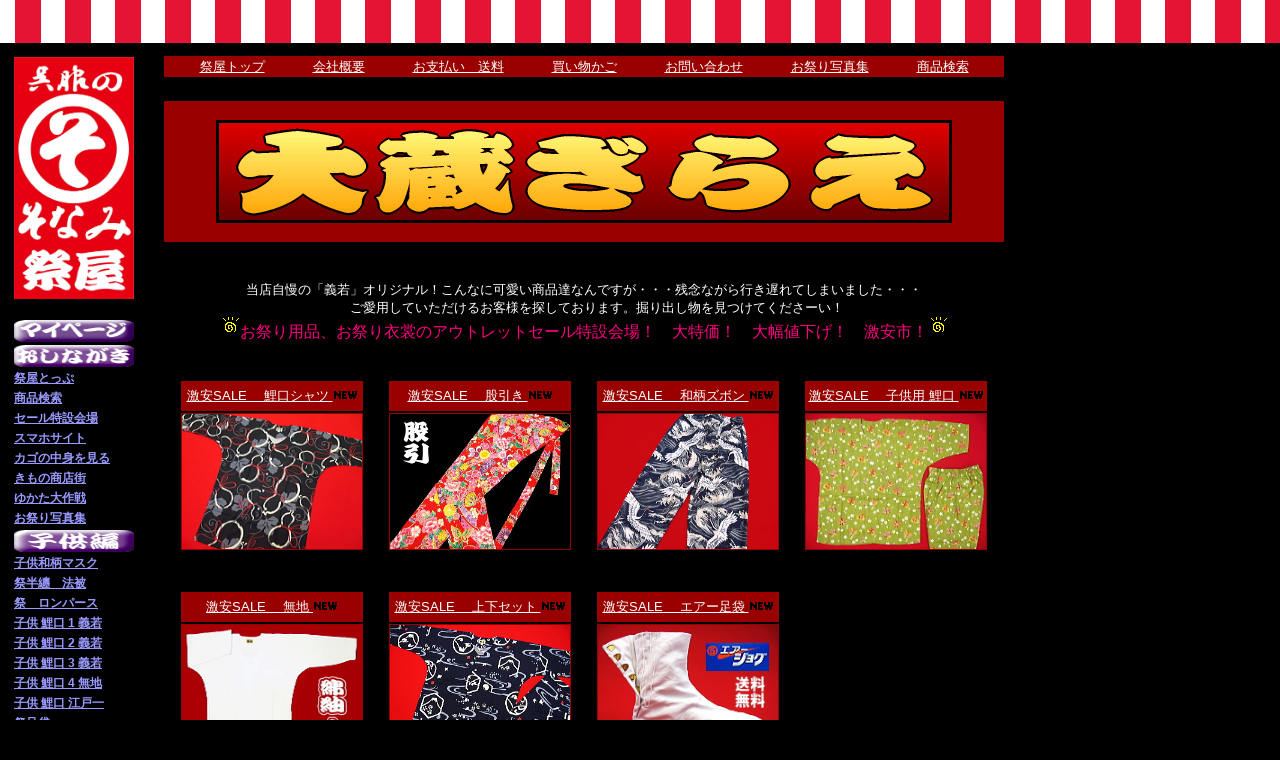

--- FILE ---
content_type: text/html
request_url: https://www.sonami.co.jp/bigsale-top3.html
body_size: 17660
content:
<!DOCTYPE HTML PUBLIC "-//W3C//DTD HTML 4.01 Transitional//EN">
<html>
<head>
<META name="ROBOTS" content="">
<meta http-equiv="Content-Type" content="text/html; charset=UTF-8">
<meta http-equiv="Content-Style-Type" content="text/css">
<META name="description" content="オリジナルの鯉口シャツ　ダボシャツ、地下足袋、ストレッチ股引きズボン型新発売！お祭り用品の製造直販、全国通販対応！">
<META name="keywords" content="新柄鯉口シャツ,鯉口シャツ,ダボシャツ,地下足袋,股引き,エアー足袋,エアージョグ,子供鯉口シャツ,祭足袋,祭たび,江戸一,新居浜太鼓祭り">
<meta name="GENERATOR" content="JustSystems Homepage Builder Version 22.0.2.0 for Windows">
<title>激安 大蔵ざらえ！鯉口シャツ！和柄股引き！お祭り用品大特価セール！お祭用品のアウトレット特売特設会場！</title>

<META http-equiv="Content-Style-Type" content="text/css">
<STYLE type="text/css">
<!--

body{
	background:#000 url("gazo/maku43.gif") repeat-x top;
	padding-top:43px;
	font-family:sans-serif;
	-webkit-text-size-adjust: 100%;
}
-->
</STYLE>
<SCRIPT language="JavaScript">
<!--HPB_SCRIPT_SITEMENU_11
//
//  JavaScript
//
//  Licensed Materials - Property of IBM
//
//  5724I83
//
//  (C) Copyright IBM Corp. 1995, 2006 All Rights Reserved.
//
var hpb=new Object();
	hpb.ContentLoader=function(url, divId, onload) {
	this.url = url;
	this.divId=divId;
	this.request=null;
	this.onload=onload;
	this.onerror=this.defaultError;
	this.loadSiteMenu(url);
}
hpb.ContentLoader.prototype={
	loadSiteMenu:function(url){
		if(window.ActiveXObject) {
			// IE
			try {
				this.request = new ActiveXObject ("Msxml2.XMLHTTP");
			} catch(e) {
				this.request = new ActiveXObject ("Microsoft.XMLHTTP");
			}
		} else 
		if(window.XMLHttpRequest) {
			// non-IE
			this.request = new XMLHttpRequest();
		}
		if(this.request) {
			try{
				var loader=this;
				this.request.onreadystatechange=function(){
					loader.onReadyState.call(loader);
				}
				this.request.open('GET',url+"?cache="+(new Date()).getTime(), true);
				this.request.send(null);
			}catch( err) {
				this.onerror.call(this);
			}
		}
	},
	onReadyState:function(){
		var request = this.request;
		var readyState = request.readyState;
		if(readyState==4){
			var httpStatus=request.status;
			if(httpStatus==200 || httpStatus == 0) {
				this.onload.call(this);
			}else{
				this.onerror.call(this);
			}
		}
	},
	
	defaultError:function() {
		alert("サイト共通メニューの読み込みに失敗しました。\nメニューID : "+this.divId);
	}
}	
  
function getMenu(){
	document.getElementById(this.divId).innerHTML = this.request.responseText;
}

function getHpbSiteMenu(menuURL, divId) {
	var loader=new hpb.ContentLoader(menuURL, divId, getMenu);
	
}
//-->
</SCRIPT>


<link rel="alternate" media="only screen and (max-width: 640px)" href="https://shop.sonami.co.jp/esp/shop"/>
</head>
<body bgcolor="#000000" text="#999999" link="#9999ff" vlink="#666699" alink="#ff99ff">


<table>
<tr>
    <TD valign="top" style="padding-right : 15px;">
    <div id="hpbsitemenutable101106192627"> <script language="JavaScript">
<!-- Site Menu
 getHpbSiteMenu('HpbSitemenu/hpbsitemenutable101106192627.html','hpbsitemenutable101106192627');
// Site Menu -->
</script> </div>
    </TD>
    <td>

<table>
  <tbody>
    <tr>
      <td align="center" bgcolor="#990000"><a target="_top" href="maturihome.htm"><font size="-1" color="#ffffff">祭屋トップ</font></a>　　　<a target="_blank" href="kaisya.htm"><font size="-1" color="#ffffff">会社概要</font></a>　　　<a target="_blank" href="kaisya.htm"><font size="-1" color="#ffffff">お支払い　送料</font></a>　　　<a target="_top" href="https://sv10.eshop-do.com/program/cart/cart.php?sid=ns68782 "><font color="#ffffff" size="-1">買い物かご</font></a>　　　<A href="mailto:kimono@sonami.co.jp?Subject=%e5%95%8f%e3%81%84%e5%90%88%e3%82%8f%e3%81%9b"><font size="-1" color="#ffffff">お問い合わせ</font></A>　　　<a target="_self" href="kodomo-002.htm"><font size="-1" color="#ffffff">お祭り写真集</font></a>　　　<a target="_blank" href="https://shop.sonami.co.jp/esp/shop"><font size="-1" color="#ffffff">商品検索</font></a></td>
    </tr>
    <tr>
      <td align="center"><br>
      </td>
    </tr>
    <tr>
      <td align="center" bgcolor="#990000"><br>
      <table bgcolor="#000000">
        <tbody>
          <tr>
            <td><img src="matsuri gazo/LOGO-kannbann/ookurazarae4.gif" width="730" height="97" border="0" alt='<FONT color="#ff0080">お祭り用品アウトレットセール特設会場！　大蔵ざらえ！　大特価！　大幅値下げ！　激安市！</FONT>'></td>
          </tr>
        </tbody>
      </table>
      <br>
      </td>
    </tr>
    <tr>
      <td align="center"><BR>
          <BR>
          <font color="#ffffff" size="-1">当店自慢の「義若」オリジナル！こんなに可愛い商品達なんですが・・・残念ながら行き遅れてしまいました・・・<br>
      </font><font color="#ffffff" size="-1">　　ご愛用していただけるお客様を探しております。掘り出し物を見つけてくださーい！</font><br>
      <img src="gazo/kuru1.gif" width="20" height="20" border="0"><font color="#ff0080">お祭り用品、お祭り衣裳のアウトレットセール特設会場！　大特価！　大幅値下げ！　激安市！</font><img src="gazo/kuru1.gif" width="20" height="20" border="0"><br>
          <BR>
          <BR>
          <TABLE>
            <TBODY>
              <TR>
                <TD width="180" align="center" bgcolor="#990000" height="30"><FONT size="-1"><a href="bigsale-top.html#sale-okoi" target="_self"><FONT color="#ffffff">激安SALE　 鯉口シャツ <img src="gazo/new_01.gif" width="25" height="10" border="0" alt="新着商品"></FONT></a></FONT></TD>
                <TD align="center" width="20"></TD>
                <TD width="180" align="center" height="30" bgcolor="#990000"><FONT size="-1"><a href="bigsale-top2.html" target="_self"><FONT color="#ffffff">激安SALE　 股引き </FONT></a></FONT><img src="gazo/new_01.gif" width="25" height="10" border="0" alt="新着商品"></TD>
                <TD align="center" width="20"></TD>
                <TD width="180" align="center" height="30" bgcolor="#990000"><FONT size="-1"><a href="bigsale-top3.html#sale-zubonn"><FONT color="#ffffff">激安SALE 　和柄ズボン </FONT></a></FONT><img src="gazo/new_01.gif" width="25" height="10" border="0" alt="新着商品"></TD>
                <TD align="center" width="20"></TD>
                <TD width="180" align="center" height="30" bgcolor="#990000"><FONT size="-1"><a href="bigsale-top3.html" target="_self"><FONT color="#ffffff">激安SALE 　子供用 鯉口 </FONT></a></FONT><img src="gazo/new_01.gif" width="25" height="10" border="0" alt="新着商品"></TD>
              </TR>
              <TR>
                <TD align="center" bgcolor="#990000"><a href="bigsale-top.html#sale-okoi"><img src="maturi ASP-sale/sale-109-19-200.jpg" width="180" height="135" border="0" alt="義若の鯉口シャツ、激安セール"></a></TD>
                <TD align="center"></TD>
                <TD align="center" bgcolor="#990000"><a href="bigsale-top2.html"><img src="maturi ASP-sale/sale-084-15.jpg" width="180" height="135" border="0"></a></TD>
                <TD align="center"></TD>
                <TD align="center" bgcolor="#990000"><a href="bigsale-top3.html#sale-zubonn" target="_self"><img src="maturi ASP-sale/sale-top-zubonn.jpg" width="180" height="135" border="0"></a></TD>
                <TD align="center"></TD>
                <TD align="center" bgcolor="#990000"><a href="bigsale-top3.html" target="_self"><img src="maturi ASP-sale/sale-265-10.jpg" width="180" height="135" border="0"></a></TD>
              </TR>
              <TR>
                <td align="center"><br>
                <br>
                </td>
                <TD align="center"></TD>
                <td align="center"><br>
                <br>
                </td>
                <TD align="center"></TD>
                <td align="center"><br>
                <br>
                </td>
                <TD align="center"></TD>
                <td align="center"><br>
                <br>
                </td>
              </TR>
              <TR>
                <TD width="180" align="center" height="30" bgcolor="#990000"><FONT size="-1"><a href="bigsale-top.html#sale-dabo"><FONT color="#ffffff">激安SALE　 無地 <img src="gazo/new_01.gif" width="25" height="10" border="0" alt="新着商品"></FONT></a></FONT></TD>
                <TD align="center" width="20"></TD>
                <TD width="180" align="center" bgcolor="#990000" height="30"><FONT size="-1"><a href="bigsale-top.html#sale-150" target="_self"><FONT color="#ffffff">激安SALE　 上下セット <img src="gazo/new_01.gif" width="25" height="10" border="0" alt="新着商品"></FONT></a></FONT></TD>
                <TD align="center" width="20"></TD>
                <TD width="180" align="center" bgcolor="#990000" height="30"><FONT size="-1"><a href="bigsale-top4.html#sale-tabi"><FONT color="#ffffff">激安SALE　 エアー足袋 <img src="gazo/new_01.gif" width="25" height="10" border="0" alt="新着商品"></FONT></a></FONT></TD>
                <TD align="center"></TD>
                <td width="180" align="center" height="30"></td>
              </TR>
              <TR>
                <TD align="center" bgcolor="#990000"><a href="bigsale-top.html#sale-dabo"><img src="maturi muzi/okoi-201-17-200.jpg" width="180" border="0" alt="義若オリジナル鯉口シャツ、ダボシャツ　激安セール　金彩熨斗に牡丹と蝶"></a></TD>
                <TD align="center"></TD>
                <TD align="center" bgcolor="#990000"><a href="bigsale-top.html#sale-150"><img src="maturi ASP-sale/sale-154-16.jpg" width="180" border="0" alt="義若オリジナル鯉口シャツ、ダボシャツ激安セール　富士山に流水・桜・千鳥"></a></TD>
                <TD align="center"></TD>
                <TD align="center" bgcolor="#990000"><a href="bigsale-top4.html#sale-tabi"><img src="maturi tabi/air-052AA.jpg" width="180" border="0" alt="マルゴ　丸五　エアージョグ足袋　白"></a></TD>
                <TD align="center"></TD>
                <td align="center"></td>
              </TR>
            </TBODY>
          </TABLE>
          <br>
      <BR>
          <font size="-1" color="#ff0080">表示価格は全て税込価格となっております。<br>
          <br>
          </font><br>
      </td>
    </tr>
        <tr>
      <td align="center" bgcolor="#990000"></td>
    </tr>
        <tr>
          <td align="center" bgcolor="#990000"><FONT size="+3" color="#ffffff"><B>子供鯉口シャツ　上下組！　　　大幅値下げ！</B></FONT></td>
        </tr>
        <tr>
          <td align="center" bgcolor="#990000"><A target="_blank" href="https://shop.sonami.co.jp/esp/shop"><FONT color="#ffffff" size="-1">商品検索ページはこちら</FONT></A></td>
        </tr>
        <tr>
      <td align="center"><font size="-1" color="#ffffff"><BR>
          <br>
            </font>
          <table>
              <tbody>
                <tr>
                  <td align="center" valign="middle" colspan="7" bgcolor="#990000"><font color="#ffffff">子供鯉口シャツ上下組　サイズ表</font></td>
                </tr>
                <tr>
                <td align="center" valign="middle" nowrap>　　　</td>
                <td align="center" valign="middle" bgcolor="#242424" nowrap><font size="-1">１号<br>
            （９０）</font></td>
                <td align="center" valign="middle" nowrap><font size="-1">２号<br>
            （１００）</font></td>
                <td align="center" valign="middle" bgcolor="#242424" nowrap><font size="-1">３号<br>
            （１１０）</font></td>
                <td align="center" valign="middle" nowrap><font size="-1">４号<br>
            （１２０）</font></td>
                <td align="center" valign="middle" bgcolor="#242424" nowrap><font size="-1">５号<br>
            （１３０）</font></td>
                <td align="center" valign="middle" nowrap><font size="-1">７号<br>
            （１４０）</font></td>
              </tr>
                <tr>
                  <td align="left" valign="middle">鯉口の身丈</td>
                  <td align="center" valign="middle" bgcolor="#242424"><font size="-1">４２</font></td>
                  <td align="center" valign="middle"><font size="-1">４７</font></td>
                  <td align="center" valign="middle" bgcolor="#242424"><font size="-1">５０</font></td>
                  <td align="center" valign="middle"><font size="-1">５４</font></td>
                  <td align="center" valign="middle" bgcolor="#242424"><font size="-1">５９</font></td>
                  <td align="center" valign="middle"><font size="-1">６４</font></td>
                </tr>
                <tr>
                  <td align="left" valign="middle">鯉口の身幅</td>
                  <td align="center" valign="middle" bgcolor="#242424"><font size="-1">３３</font></td>
                  <td align="center" valign="middle"><font size="-1">３５</font></td>
                  <td align="center" valign="middle" bgcolor="#242424"><font size="-1">３８</font></td>
                  <td align="center" valign="middle"><font size="-1">４０</font></td>
                  <td align="center" valign="middle" bgcolor="#242424"><font size="-1">４２</font></td>
                  <td align="center" valign="middle"><font size="-1">４６</font></td>
                </tr>
                <tr>
                  <td align="left" valign="middle">ズボンの総丈</td>
                  <td align="center" valign="middle" bgcolor="#242424"><font size="-1">４７</font></td>
                  <td align="center" valign="middle"><font size="-1">５５</font></td>
                  <td align="center" valign="middle" bgcolor="#242424"><font size="-1">６４</font></td>
                  <td align="center" valign="middle"><font size="-1">７２</font></td>
                  <td align="center" valign="middle" bgcolor="#242424"><font size="-1">７６</font></td>
                  <td align="center" valign="middle"><font size="-1">８２</font></td>
                </tr>
              </tbody>
            </table>
          <font size="-1" color="#ffffff"><br>
          <font color="#ff0080">表示価格は全て税込価格となっております。</font><BR>
          <br>
          <br>
          <br>
          </font>
          <table>
        <tbody>
              <tr>
            <td bgcolor="#990000">
            <table bgcolor="#000000">
              <tbody>
                <tr>
                  <td><a href="maturi ASP-sale/sale-250-16-200.jpg" target="_blank"><img src="maturi ASP-sale/sale-250-16-200.jpg" width="200" height="150" border="0" alt="激安セール！義若オリジナル子供用鯉口シャツ　般若（抹茶緑）"></a></td>
                  <td><a href="maturi ASP-sale/sale-250-16kx.jpg" target="_blank"><img src="maturi ASP-sale/sale-250-16kx.jpg" width="150" height="150" border="0" alt="義若オリジナル子供用鯉口シャツ　般若（抹茶緑）"></a></td>
                </tr>
                <tr>
                  <td colspan="2" align="left"><font size="-1" color="#ffffff">sale-250 </font><font size="-2" color="#ffffff">般若（抹茶緑）　子供用上下組　綿１００％</font><img src="gazo/new_01.gif" width="25" height="10" border="0" alt="新着商品"><br>
                      <table border="1">
                    <tbody align="center">
                      <tr>
                        <td align="left" bgcolor="#000000"><font size="-1" color="#ffffff">サイズ</font></td>
                            <td align="center" bgcolor="#000000"><font color="#ffffff"><font size="-1">３号（110）</font></font></td>
                            <td align="center" bgcolor="#000000"><font color="#ffffff" size="-1">４号（120）</font></td>
                          </tr>
                      <tr>
                            <td align="left" bgcolor="#000000"><font size="-1" color="#ffffff">鯉口＋ズボン<br>
                        上下組です。</font></td>
                            <td bgcolor="#000000"><S><FONT size="-1" color="#ffffff">６３８０円</FONT></S><BR>
                            <font color="#cccc00" size="-1"><font color="#cccc00"><font color="#cccc00"><font size="-1" color="#ff0080"><font color="#cccc00">売り切れ</font></font></font></font></font></td>
                            <td bgcolor="#000000"><font color="#ff0080" size="-1"><font color="#ffffff"><font color="#cccc00"><font size="-1"><font color="#ff0080"><s><font size="-1" color="#ffffff">６９３０円</font></s><BR>
                            <font size="-1"><font color="#ffffff"><font color="#ff0080" size="-1"><font color="#cccc00">売り切れ</font></font></font></font></font></font></font></font></font></td>
                          </tr>
                      <tr>
                        <td align="center" bgcolor="#000000"><font size="-1" color="#ffffff">カートに入れる</font></td>
                            <td align="center" bgcolor="#000000"><font color="#ffffff"><A target="_top" href="https://sv10.eshop-do.com/program/cart/cart.php?sid=ns68782&pid=sale-250-3"><IMG src="image28.gif" border="0"></A></font></td>
                            <td align="center" bgcolor="#000000"><A target="_top" href="https://sv10.eshop-do.com/program/cart/cart.php?sid=ns68782&pid=sale-250-4"><IMG src="image28.gif" border="0"></A></td>
                          </tr>
                    </tbody>
                  </table>
                      </td>
                </tr>
              </tbody>
            </table>
            </td>
                <TD width="50"></TD>
                <td bgcolor="#990000">
            <table bgcolor="#000000">
              <tbody>
                <tr>
                  <td><a href="maturi ASP-sale/sale-251-20.jpg" target="_blank"><img src="maturi ASP-sale/sale-251-20.jpg" width="200" border="0" alt="激安セール！義若オリジナル子供用鯉口シャツ　流水に花と蝶（紫）"></a></td>
                  <td><a href="maturi ASP-sale/sale-251-20kx.jpg" target="_blank"><img src="maturi ASP-sale/sale-251-20kx.jpg" width="150" height="150" border="0" alt="義若オリジナル子供用鯉口シャツ　流水に花と蝶（紫）"></a></td>
                </tr>
                <tr>
                  <td colspan="2" align="left"><font size="-1" color="#ffffff">sale-251</font><font size="-2" color="#ffffff">流水に花と蝶（紫）子供用上下組綿１００％</font><font size="-1"><img src="gazo/new_01.gif" width="25" height="10" border="0" alt="新着商品"></font><br>
                  <table border="1">
                    <tbody align="center">
                      <tr>
                        <td align="left" bgcolor="#000000"><font size="-1" color="#ffffff">サイズ</font></td>
                        <td align="center" bgcolor="#000000"><font color="#ffffff" size="-1">１号（９０サイズ）</font></td>
                      </tr>
                      <tr>
                        <td height="18" align="left" bgcolor="#000000"><font size="-1" color="#ffffff">鯉口＋ズボン<br>
                        上下組です。</font></td>
                        <td bgcolor="#000000"><s><font size="-1" color="#ffffff">６３８０円</font></s><font color="#cccc00" size="-1"><font size="-1"><br>
                            </font><font color="#ff0080"><font size="-1"><font color="#ffffff"><font color="#cccc00"><font size="-1"><font color="#ff0080"><font size="-1"><font color="#ffffff"><font color="#ff0080" size="-1"><font color="#cccc00">売り切れ</font></font></font></font></font></font></font></font></font></font></font></td>
                      </tr>
                      <tr>
                        <td align="center" bgcolor="#000000"><font size="-1" color="#ffffff">カートに入れる</font></td>
                        <td align="center" bgcolor="#000000"><font color="#ffffff"><a target="_top" href="https://sv10.eshop-do.com/program/cart/cart.php?sid=ns68782&pid=sale-251-1"><img src="image28.gif" border="0"></a></font></td>
                      </tr>
                    </tbody>
                  </table>
                  </td>
                </tr>
              </tbody>
            </table>
            </td>
          </tr>
          <tr>
            <td><br>
            <br>
            <br>
            <br>
            </td>
            <td></td>
                <td><br>
            <br>
            <br>
            <br>
            </td>
              </tr>
          <tr>
            <td bgcolor="#990000">
            <table bgcolor="#000000">
              <tbody>
                <tr>
                  <td><a href="maturi ASP-sale/sale-252-18x.jpg" target="_blank"><img src="maturi ASP-sale/sale-252-18.jpg" width="200" height="150" border="0" alt="激安セール！義若オリジナル子供用鯉口シャツ　風神雷神"></a></td>
                  <td><a href="maturi ASP-sale/sale-252-18kx.jpg" target="_blank"><img src="maturi ASP-sale/sale-252-18kx.jpg" width="150" height="150" border="0" alt="義若オリジナル子供用鯉口シャツ　風神雷神"></a></td>
                </tr>
                <tr>
                  <td colspan="2" align="left"><font size="-1" color="#ffffff">sale-252</font><font size="-2" color="#ffffff">　風神雷神（白）子供用上下組　綿１００％</font><img src="gazo/new_01.gif" width="25" height="10" border="0" alt="新着商品"><br>
                      <table border="1">
                    <tbody align="center">
                      <tr>
                        <td align="left" bgcolor="#000000"><font size="-1" color="#ffffff">サイズ</font></td>
                            <td align="center" bgcolor="#000000"><font color="#ffffff"><font size="-1">２号</font><font size="-2">（１００</font></font></td>
                            <td align="center" bgcolor="#000000"><font color="#ffffff"><font size="-1">３号</font></font><font color="#ffffff" size="-1"><font size="-2">（１１０</font></font></td>
                            <td align="center" bgcolor="#000000"><font color="#ffffff"><font size="-1">４号</font><font size="-2">（１２０</font></font></td>
                          </tr>
                      <tr>
                            <td align="left" bgcolor="#000000"><font size="-1" color="#ffffff">鯉口＋ｽﾞﾎﾞﾝ<br>
                            上下組です</font></td>
                            <td bgcolor="#000000"><s><font size="-1" color="#ffffff">６３８０円</font></s><BR>
                            <font color="#ff0080" size="-1"><font color="#cccc00">売り切れ</font></font></td>
                            <td bgcolor="#000000"><S><FONT size="-1" color="#ffffff">６３８０円</FONT></S><BR>
                            <font color="#ff0080" size="-1"><font color="#cccc00">売り切れ</font></font></td>
                            <td bgcolor="#000000"><S><FONT size="-1" color="#ffffff">６３８０円</FONT></S><BR>
                            <font color="#ff0080" size="-1"><font color="#cccc00">売り切れ</font></font></td>
                          </tr>
                      <tr>
                        <td align="center" bgcolor="#000000"><font size="-1" color="#ffffff">ｶｰﾄに入れる</font></td>
                            <td align="center" bgcolor="#000000"><font color="#ffffff"><A target="_top" href="https://sv10.eshop-do.com/program/cart/cart.php?sid=ns68782&pid=sale-252-2"><IMG src="image28.gif" border="0"></A></font></td>
                            <td align="center" bgcolor="#000000"><font color="#ffffff"><A target="_top" href="https://sv10.eshop-do.com/program/cart/cart.php?sid=ns68782&pid=sale-252-3"><IMG src="image28.gif" border="0"></A></font></td>
                            <td align="center" bgcolor="#000000"><font color="#ffffff"><a target="_top" href="https://sv10.eshop-do.com/program/cart/cart.php?sid=ns68782&pid=sale-252-4"><img src="image28.gif" border="0"></a></font></td>
                          </tr>
                    </tbody>
                  </table>
                      </td>
                </tr>
              </tbody>
            </table>
            </td>
            <td></td>
                <td bgcolor="#990000">
            <table bgcolor="#000000">
              <tbody>
                <tr>
                  <td><a href="maturi ASP-sale/sale-253-18x.jpg" target="_blank"><img src="maturi ASP-sale/sale-253-18-200.jpg" width="200" height="150" border="0" alt="激安セール！義若オリジナル子供用鯉口シャツ　まりと桜（カラシ）"></a></td>
                  <td><a href="maturi ASP-sale/sale-253-18kx.jpg" target="_blank"><img src="maturi ASP-sale/sale-253-18kx.jpg" width="150" height="150" border="0" alt="義若オリジナル子供用鯉口シャツ　まりと桜（カラシ）"></a></td>
                </tr>
                <tr>
                  <td colspan="2" align="left"><font size="-1" color="#ffffff">sale-253まりと桜（カラシ）</font><font size="-2" color="#ffffff">子供上下組綿１００％</font><img src="gazo/new_01.gif" width="25" height="10" border="0" alt="新着商品"><br>
                      <table border="1">
                    <tbody align="center">
                      <tr>
                        <td align="left" bgcolor="#000000"><font size="-1" color="#ffffff">サイズ</font></td>
                            <td align="center" bgcolor="#000000"><font color="#ffffff"><font size="-1">３号（１１０）</font></font></td>
                            <td align="center" bgcolor="#000000"><font color="#ffffff"><font size="-1">５号（１３０）</font></font></td>
                          </tr>
                      <tr>
                            <td align="left" bgcolor="#000000"><font size="-1" color="#ffffff">鯉口＋ズボン<br>
                        上下組です。</font></td>
                            <td bgcolor="#000000"><s><font size="-1" color="#ffffff">６３８０円</font></s><BR>
                            <font color="#cccc00" size="-1">売り切れ</font></td>
                            <td bgcolor="#000000"><s><font size="-1" color="#ffffff">６３８０円</font></s><BR>
                            <font color="#cccc00" size="-1"><font color="#cccc00"><font color="#cccc00"><font size="-1" color="#ff0080"><font color="#cccc00">売り切れ</font></font></font></font></font></td>
                          </tr>
                      <tr>
                        <td align="center" bgcolor="#000000"><font size="-1" color="#ffffff">カートに入れる</font></td>
                            <td align="center" bgcolor="#000000"><font color="#ffffff"><a target="_top" href="https://sv10.eshop-do.com/program/cart/cart.php?sid=ns68782&pid=sale-253-3"><img src="image28.gif" border="0"></a></font></td>
                            <td align="center" bgcolor="#000000"><font color="#ffffff"><a target="_top" href="https://sv10.eshop-do.com/program/cart/cart.php?sid=ns68782&pid=sale-253-5"><img src="image28.gif" border="0"></a></font></td>
                          </tr>
                    </tbody>
                  </table>
                      </td>
                </tr>
              </tbody>
            </table>
            </td>
              </tr>
          <tr>
                <td><br>
            <br>
                <br>
            <br>
            </td>
                <td></td>
                <td></td>
          </tr>
          <tr>
                <td bgcolor="#990000">
            <table bgcolor="#000000">
              <tbody>
                <tr>
                  <td><a href="maturi ASP-sale/sale-254-20x.jpg" target="_blank"><img src="maturi ASP-sale/sale-254-20-200.jpg" width="200" height="150" border="0" alt="義若オリジナル子供用鯉口シャツ　サイコロ市松"></a></td>
                  <td><a href="maturi ASP-sale/sale-254-20kx.jpg" target="_blank"><img src="maturi ASP-sale/sale-254-20kx.jpg" width="150" height="150" border="0" alt="義若オリジナル子供用鯉口シャツ　サイコロ市松"></a></td>
                </tr>
                <tr>
                  <td colspan="2" align="left"><font size="-1" color="#ffffff">sale-254</font><font size="-2" color="#ffffff">サイコロ市松（黄色）子供用上下組　綿１００％</font><img src="gazo/new_01.gif" width="25" height="10" border="0" alt="新着商品"><br>
                      <table border="1">
                    <tbody align="center">
                      <tr>
                        <td align="left" bgcolor="#000000"><font size="-1" color="#ffffff">サイズ</font></td>
                            <td align="center" bgcolor="#000000"><font color="#ffffff" size="-1">２号</font><font color="#ffffff" size="-2">（１００）</font></td>
                            <td align="center" bgcolor="#000000"><font color="#ffffff" size="-1">７号</font><font color="#ffffff" size="-2">（１４０）</font></td>
                          </tr>
                      <tr>
                            <td align="left" bgcolor="#000000"><font size="-1" color="#ffffff">鯉口＋ズボン<br>
                        上下組です。</font></td>
                            <td bgcolor="#000000"><font size="-1" color="#ffffff"><s>６３８０円</s></font><br>
                            <font size="-1" color="#cccc00">売り切れ</font></td>
                            <td bgcolor="#000000"><s><font size="-1" color="#ffffff">７４８０円</font></s><BR>
                            <font size="-1" color="#cccc00">売り切れ</font></td>
                          </tr>
                      <tr>
                        <td align="center" bgcolor="#000000"><font size="-1" color="#ffffff">カート入れる</font></td>
                            <td align="center" bgcolor="#000000"><font color="#ffffff"><a target="_top" href="https://sv10.eshop-do.com/program/cart/cart.php?sid=ns68782&pid=sale-254-2"><img src="image28.gif" border="0"></a></font></td>
                            <td align="center" bgcolor="#000000"><font color="#ffffff"><a target="_top" href="https://sv10.eshop-do.com/program/cart/cart.php?sid=ns68782&pid=sale-254-7"><img src="image28.gif" border="0"></a></font></td>
                          </tr>
                    </tbody>
                  </table>
                      </td>
                </tr>
              </tbody>
            </table>
            </td>
                <td></td>
                <td bgcolor="#990000">
            <table bgcolor="#000000">
              <tbody>
                <tr>
                  <td><a href="maturi ASP-sale/sale-255-20.jpg" target="_blank"><img src="maturi ASP-sale/sale-255-20-200.jpg" width="200" height="150" border="0" alt="激安セール！義若オリジナル子供用鯉口シャツ　龍尽くし（茶）"></a></td>
                  <td><a href="maturi ASP-sale/sale-255-20kx.jpg" target="_blank"><img src="maturi ASP-sale/sale-255-20kx.jpg" width="150" height="150" border="0" alt="激安セール！義若オリジナル子供用鯉口シャツ　龍尽くし（茶）"></a></td>
                </tr>
                <tr>
                  <td colspan="2" align="left"><font size="-1" color="#ffffff">sale-255龍尽くし（茶）子供上下綿１００％</font><img src="gazo/new_01.gif" width="25" height="10" border="0" alt="新着商品"><br>
                      <table border="1">
                    <tbody align="center">
                      <tr>
                        <td align="left" bgcolor="#000000"><font size="-1" color="#ffffff">サイズ</font></td>
                            <td align="center" bgcolor="#000000"><font color="#ffffff"><font size="-1">３号（１１０サイズ）</font></font></td>
                          </tr>
                      <tr>
                            <td align="left" bgcolor="#000000"><font size="-1" color="#ffffff">鯉口＋ズボン<br>
                        上下組です。</font></td>
                            <td bgcolor="#000000"><s><font size="-1" color="#ffffff">６３８０円</font></s><BR>
                            <font size="-1" color="#ff0080"><font color="#cccc00"><font color="#ff0080"><font size="-1"><font color="#ff0080"><font color="#cccc00" size="-1"><font color="#ff0080"><font color="#ffffff"><font color="#ff0080"><font size="-1"><font color="#ff0080"><font color="#cccc00" size="-1"><font color="#ff0080"><font color="#cccc00" size="-1"><font color="#ffffff"><font color="#ff0080"><font color="#ffffff"><font color="#cccc00"><font size="-1"><font color="#ff0080"><font color="#cccc00" size="-1"><font color="#ff0080"><font color="#ffffff"><font color="#cccc00"><font size="-1"><font color="#ff0080"><font size="-1" color="#cccc00"><font size="-2"><font size="-1"><font color="#ff0080"><font color="#cccc00" size="-1"><font color="#ff0080"><font color="#cccc00" size="-1">売り切れ</font></font></font></font></font></font></font></font></font></font></font></font></font></font></font></font></font></font></font></font></font></font></font></font></font></font></font></font></font></font></font></font></font></td>
                          </tr>
                      <tr>
                        <td align="center" bgcolor="#000000"><font size="-1" color="#ffffff">カートに入れる</font></td>
                        <td align="center" bgcolor="#000000"><font color="#ffffff"><A target="_top" href="https://sv10.eshop-do.com/program/cart/cart.php?sid=ns68782&pid=sale-255-3"><img src="image28.gif" border="0"></A></font></td>
                      </tr>
                    </tbody>
                  </table>
                      </td>
                </tr>
              </tbody>
            </table>
            </td>
          </tr>
          <tr>
            <td><br>
            <br>
                <br>
            <br>
            </td>
            <td></td>
                <td></td>
          </tr>
          <tr>
            <td bgcolor="#990000">
            <table bgcolor="#000000">
              <tbody>
                <tr>
                  <td><a href="maturi ASP-sale/sale-256-20.jpg" target="_blank"><img src="maturi ASP-sale/sale-256-20-200.jpg" width="200" height="150" border="0" alt="義若オリジナル子供用鯉口シャツ　花市松（紫）"></a></td>
                  <td><a href="maturi ASP-sale/sale-256-20kx.jpg" target="_blank"><img src="maturi ASP-sale/sale-256-20kx.jpg" width="150" height="150" border="0" alt="義若オリジナル子供用鯉口シャツ　花市松（紫）"></a></td>
                </tr>
                <tr>
                  <td colspan="2" align="left"><font size="-1" color="#ffffff">sale-256</font><font size="-2" color="#ffffff">花市松（紫）子供用上下組綿１００％</font><img src="gazo/new_01.gif" width="25" height="10" border="0" alt="新着商品"><br>
                      <table border="1">
                    <tbody align="center">
                      <tr>
                        <td align="left" bgcolor="#000000"><font size="-1" color="#ffffff">サイズ</font></td>
                            <td align="center" bgcolor="#000000"><font color="#ffffff" size="-2">１号（９０</font></td>
                            <td align="center" bgcolor="#000000"><font color="#ffffff" size="-2">３号（１１０</font></td>
                            <td align="center" bgcolor="#000000"><font color="#ffffff" size="-2">５号（１３０</font></td>
                          </tr>
                      <tr>
                            <td align="left" bgcolor="#000000"><font size="-1" color="#ffffff">鯉口＋ズボン<br>
                        上下組です。</font></td>
                            <td bgcolor="#000000"><s><font size="-1" color="#ffffff">６３８０円</font></s><BR>
                            <FONT size="-1" color="#cccc00"><font color="#ffffff"><font color="#ff0080"><font color="#ffffff"><font color="#cccc00"><font size="-1"><font color="#ff0080"><font color="#cccc00" size="-1"><font color="#ff0080"><font color="#ffffff"><font color="#cccc00"><font size="-1"><font color="#cccc00"><font color="#ff0080" size="-1"><font color="#cccc00"><font color="#ff0080"><font size="-1"><font color="#ff0080"><font color="#cccc00" size="-1"><font color="#ff0080"><font color="#ffffff"><font color="#ff0080"><font size="-1"><font color="#ff0080"><font color="#cccc00" size="-1"><font color="#cccc00">売り切れ</font></font></font></font></font></font></font></font></font></font></font></font></font></font></font></font></font></font></font></font></font></font></font></font></font></FONT></td>
                            <td bgcolor="#000000"><S><FONT size="-1" color="#ffffff">６３８０円</FONT></S><BR>
                            <FONT size="-1" color="#cccc00"><font color="#ffffff"><font color="#ff0080"><font color="#ffffff"><font color="#cccc00"><font size="-1"><font color="#ff0080"><font color="#cccc00" size="-1"><font color="#ff0080"><font color="#ffffff"><font color="#cccc00"><font size="-1"><font color="#ff0080"><font color="#cccc00" size="-1"><font color="#ffffff"><font color="#ff0080" size="-1"><font color="#cccc00"><font size="-1" color="#ffffff"><font color="#ff0080"><font color="#ffffff"><font color="#cccc00"><font size="-1"><font color="#ff0080"><font color="#cccc00" size="-1"><font color="#ff0080"><font color="#ffffff"><font color="#cccc00"><font size="-1"><font color="#cccc00"><font color="#ff0080" size="-1"><font color="#cccc00"><font color="#ff0080"><font size="-1"><font color="#ff0080"><font color="#cccc00" size="-1"><font color="#ff0080"><font color="#ffffff"><font color="#ff0080"><font size="-1"><font color="#ff0080"><font color="#cccc00" size="-1"><font color="#ff0080"><font size="-1" color="#cccc00">売り切れ</font></font></font></font></font></font></font></font></font></font></font></font></font></font></font></font></font></font></font></font></font></font></font></font></font></font></font></font></font></font></font></font></font></font></font></font></font></font></font></font></font></font></FONT></td>
                            <td bgcolor="#000000"><font size="-1" color="#ffffff"><s>６９３０円</s></font><br>
                            <font size="-1" color="#cccc00">売り切れ</font></td>
                          </tr>
                      <tr>
                        <td align="center" bgcolor="#000000"><font size="-1" color="#ffffff">カート入れる</font></td>
                            <td align="center" bgcolor="#000000"><font color="#ffffff"><A target="_top" href="https://sv10.eshop-do.com/program/cart/cart.php?sid=ns68782&pid=sale-256-1"><IMG src="image28.gif" border="0"></A></font></td>
                            <td align="center" bgcolor="#000000"><font color="#ffffff"><a target="_top" href="https://sv10.eshop-do.com/program/cart/cart.php?sid=ns68782&pid=sale-256-3"><img src="image28.gif" border="0"></a></font></td>
                            <td align="center" bgcolor="#000000"><a target="_top" href="https://sv10.eshop-do.com/program/cart/cart.php?sid=ns68782&pid=sale-256-5"><img src="image28.gif" border="0"></a></td>
                          </tr>
                    </tbody>
                  </table>
                      </td>
                </tr>
              </tbody>
            </table>
            </td>
            <td></td>
                <td bgcolor="#990000">
            <table bgcolor="#000000">
              <tbody>
                <tr>
                  <td><a href="maturi ASP-sale/sale-257-20.jpg" target="_blank"><img src="maturi ASP-sale/sale-257-20-200.jpg" border="0" alt="義若オリジナル子供用鯉口シャツ　大家紋尽くし（カラシ）" width="200"></a></td>
                  <td><a href="maturi ASP-sale/sale-257-20kx.jpg" target="_blank"><img src="maturi ASP-sale/sale-257-20kx.jpg" width="150" height="150" border="0" alt="義若オリジナル子供用鯉口シャツ　大家紋尽くし（カラシ）"></a></td>
                </tr>
                <tr>
                  <td colspan="2" align="left"><font size="-1" color="#ffffff">sale-257 </font><font size="-2" color="#ffffff">大家紋尽くし（カラシ）</font><font size="-1" color="#ffffff"> </font><font size="-2" color="#ffffff">子供上下組綿１００％</font><img src="gazo/new_01.gif" width="25" height="10" border="0" alt="新着商品"><br>
                      <table border="1">
                    <tbody align="center">
                      <tr>
                        <td align="left" bgcolor="#000000"><font size="-1" color="#ffffff">サイズ</font></td>
                            <td align="center" bgcolor="#000000"><font color="#ffffff" size="-1">７号（１４０）</font></td>
                          </tr>
                      <tr>
                            <td align="left" bgcolor="#000000"><font size="-1" color="#ffffff">鯉口＋ズボン<br>
                        上下組です。</font></td>
                            <td bgcolor="#000000"><s><font size="-1" color="#ffffff">７４８０円</font></s><BR>
                            <font color="#cccc00" size="-1"><font size="-1"><font size="-1"><font size="-1"><font size="-1">売り切れ</font></font></font></font></font></td>
                          </tr>
                      <tr>
                        <td align="center" bgcolor="#000000"><font size="-1" color="#ffffff">カートに入れる</font></td>
                            <td align="center" bgcolor="#000000"><font color="#ffffff"><a target="_top" href="https://sv10.eshop-do.com/program/cart/cart.php?sid=ns68782&pid=sale-257-7"><img src="image28.gif" border="0"></a></font></td>
                          </tr>
                    </tbody>
                  </table>
                      </td>
                </tr>
              </tbody>
            </table>
            </td>
          </tr>
          <tr>
                <td><br>
                <br>
                <br>
                <br>
                </td>
                <td></td>
                <td></td>
          </tr>
          <tr>
                <td bgcolor="#990000">
            <table bgcolor="#000000">
              <tbody>
                <tr>
                  <td><a href="maturi ASP-sale/sale-258-20.jpg" target="_blank"><img src="maturi ASP-sale/sale-258-20-200.jpg" width="200" height="150" border="0" alt="激安超特価　義若オリジナル子供用鯉口シャツ　しま椿（ピンク）"></a></td>
                  <td><a href="maturi ASP-sale/sale-258-20kx.jpg" target="_blank"><img src="maturi ASP-sale/sale-258-20kx.jpg" width="150" height="150" border="0" alt="激安超特価　義若オリジナル子供用鯉口シャツ　しま椿（ピンク）"></a></td>
                </tr>
                <tr>
                  <td colspan="2" align="left"><font size="-1" color="#ffffff">sale-258</font><font size="-2" color="#ffffff">しま椿（ピンク）子供上下綿１００％</font><img src="gazo/new_01.gif" width="25" height="10" border="0" alt="新着商品"><br>
                      <table border="1">
                    <tbody align="center">
                      <tr>
                        <td align="left" bgcolor="#000000"><font size="-1" color="#ffffff">サイズ</font></td>
                            <td align="center" bgcolor="#000000"><font color="#ffffff"><font size="-1">４号（１２０）</font></font></td>
                            <td align="center" bgcolor="#000000" nowrap><font color="#ffffff" size="-1">５号（１３０）</font></td>
                          </tr>
                      <tr>
                            <td align="left" bgcolor="#000000"><font size="-1" color="#ffffff">鯉口＋ズボン<br>
                        上下組です。</font></td>
                            <td bgcolor="#000000"><s><font size="-1" color="#ffffff">６３８０円<br>
                            </font></s><font color="#ff0080" size="-1"><font color="#cccc00"><font size="-1"><font color="#ff0080"><font size="-1" color="#cccc00"><font color="#ff0080"><font color="#cccc00"><font size="-1"><font color="#ff0080"><font size="-1"><font color="#ff0080"><font color="#cccc00"><font size="-1" color="#ffffff"><font color="#ff0080"><font size="-1"><font color="#ffffff"><font color="#cccc00">売り切れ</font></font></font></font></font></font></font></font></font></font></font></font></font></font></font></font></font></td>
                            <td bgcolor="#000000" nowrap><s><font size="-1" color="#ffffff">６９３０円</font></s><BR>
                            <font size="-1" color="#cccc00"><font color="#ffffff"><font color="#ff0080"><font color="#ffffff"><font color="#cccc00"><font size="-1"><font color="#ff0080"><font color="#cccc00" size="-1"><font color="#ff0080"><font color="#ffffff"><font color="#cccc00"><font size="-1"><font color="#cccc00"><font size="-1"><font color="#ffffff"><font color="#ff0080"><font color="#ffffff"><font color="#cccc00"><font size="-1"><font color="#ff0080"><font color="#cccc00" size="-1"><font color="#ff0080"><font color="#ffffff"><font color="#cccc00"><font size="-1"><font color="#cccc00"><font color="#ff0080" size="-1"><font color="#cccc00"><font color="#ff0080"><font size="-1"><font color="#ff0080"><font color="#cccc00" size="-1"><font color="#ff0080"><font color="#ffffff"><font color="#ff0080"><font size="-1"><font color="#ff0080"><font color="#cccc00" size="-1"><font color="#ff0080"><font color="#cccc00" size="-1"><font color="#ffffff"><font color="#cccc00"><font size="-1"><font color="#cccc00"><font size="-1"><font color="#cccc00"><font color="#ff0080"><font color="#cccc00"><font size="-1"><font color="#cccc00"><font size="-1"><font color="#cccc00"><font color="#ffffff"><font color="#cccc00"><font size="-1"><font color="#cccc00">売り切れ</font></font></font></font></font></font></font></font></font></font></font></font></font></font></font></font></font></font></font></font></font></font></font></font></font></font></font></font></font></font></font></font></font></font></font></font></font></font></font></font></font></font></font></font></font></font></font></font></font></font></font></font></font></font></font></font></td>
                          </tr>
                      <tr>
                        <td align="center" bgcolor="#000000"><font size="-1" color="#ffffff">カートに入れる</font></td>
                            <td align="center" bgcolor="#000000"><font color="#ffffff"><a target="_top" href="https://sv10.eshop-do.com/program/cart/cart.php?sid=ns68782&pid=sale-258-4"><img src="image28.gif" border="0"></a></font></td>
                            <td align="center" bgcolor="#000000" nowrap><a target="_top" href="https://sv10.eshop-do.com/program/cart/cart.php?sid=ns68782&pid=sale-258-5"><img src="image28.gif" border="0"></a></td>
                          </tr>
                    </tbody>
                  </table>
                      </td>
                </tr>
              </tbody>
            </table>
            </td>
                <td></td>
                <td bgcolor="#990000">
            <table bgcolor="#000000">
              <tbody>
                <tr>
                  <td><a href="maturi ASP-sale/sale-259-18.jpg" target="_blank"><img src="maturi ASP-sale/sale-259-18-200.jpg" width="200" height="150" border="0" alt="激安超特価　義若オリジナル子供用鯉口シャツ　吉祥ねじ梅　赤レンガ"></a></td>
                  <td><a href="maturi ASP-sale/sale-259-18kx.jpg" target="_blank"><img src="maturi ASP-sale/sale-259-18kx.jpg" width="150" height="150" border="0" alt="激安超特価　義若オリジナル子供用鯉口シャツ　吉祥ねじ梅　赤レンガ"></a></td>
                </tr>
                <tr>
                  <td colspan="2" align="left"><font size="-1" color="#ffffff">sale-259</font><font size="-2" color="#ffffff">吉祥ねじ梅（れんが色ﾞ）子供上下組綿１００％</font><img src="gazo/new_01.gif" width="25" height="10" border="0" alt="新着商品"><br>
                      <table border="1">
                    <tbody align="center">
                      <tr>
                        <td align="left" bgcolor="#000000"><font size="-1" color="#ffffff">サイズ</font></td>
                            <td align="center" bgcolor="#000000"><font color="#ffffff"><font size="-1">２号（１００）</font></font></td>
                          </tr>
                      <tr>
                            <td align="left" bgcolor="#000000"><font size="-1" color="#ffffff">鯉口＋ズボン<br>
                        上下組です。</font></td>
                            <td bgcolor="#000000"><font size="-1" color="#ffffff"><s>６３８０円</s><br>
                        </font><font color="#cccc00" size="-1"><font color="#cccc00"><font color="#ffffff"><font color="#cccc00"><font size="-1"><font color="#cccc00"><font size="-1"><font color="#cccc00"><font color="#ff0080"><font color="#cccc00"><font color="#cccc00"><font size="-1"><font color="#cccc00"><font color="#cccc00" size="-1"><font color="#cccc00"><font color="#ffffff"><font color="#cccc00"><font size="-1"><font color="#cccc00">売り切れ</font></font></font></font></font></font></font></font></font></font></font></font></font></font></font></font></font></font></font></td>
                          </tr>
                      <tr>
                        <td align="center" bgcolor="#000000"><font size="-1" color="#ffffff">カートに入れる</font></td>
                            <td align="center" bgcolor="#000000"><font color="#ffffff"><a target="_top" href="https://sv10.eshop-do.com/program/cart/cart.php?sid=ns68782&pid=sale-259-2"><img src="image28.gif" border="0"></a></font></td>
                          </tr>
                    </tbody>
                  </table>
                      </td>
                </tr>
              </tbody>
            </table>
            </td>
          </tr>
          <tr>
            <td><br>
            <br>
            <br>
            <br>
            </td>
            <td></td>
                <td></td>
          </tr>
          <tr>
            <td bgcolor="#990000">
            <table bgcolor="#000000">
              <tbody>
                <tr>
                  <td><a href="maturi ASP-sale/sale-260-20x.jpg" target="_blank"><img src="maturi ASP-sale/sale-260-20-200.jpg" width="200" height="150" border="0" alt="激安超特価　義若オリジナル子供用鯉口シャツ　花市松（ピンク）"></a></td>
                  <td><a href="maturi ASP-sale/sale-260-20kxy.jpg" target="_blank"><img src="maturi ASP-sale/sale-260-20kxy.jpg" width="150" height="150" border="0" alt="激安超特価　義若オリジナル子供用鯉口シャツ　花市松（ピンク）"></a></td>
                </tr>
                <tr>
                  <td colspan="2" align="left"><font size="-1" color="#ffffff">sale-260</font><font size="-2" color="#ffffff">　花市松（ピンク）子供上下綿１００％</font><img src="gazo/new_01.gif" width="25" height="10" border="0" alt="新着商品"><br>
                  <table border="1">
                    <tbody align="center">
                      <tr>
                        <td align="left" bgcolor="#000000"><font size="-1" color="#ffffff">サイズ</font></td>
                        <td align="center" bgcolor="#000000"><font color="#ffffff" size="-1">１号（９０）</font></td>
                          </tr>
                      <tr>
                        <td height="18" align="left" bgcolor="#000000"><font size="-1" color="#ffffff">鯉口＋ズボン<br>
                        上下組です。</font></td>
                        <td bgcolor="#000000"><s><font size="-1" color="#ffffff">６３８０円</font></s><FONT size="-1" color="#cccc00"><BR>
                            <font color="#cccc00"><font color="#ffffff"><font color="#cccc00"><font size="-1"><font color="#cccc00"><font color="#cccc00" size="-1"><font color="#cccc00"><font color="#ffffff"><font color="#cccc00"><font size="-1"><font color="#cccc00"><font size="-1">売り切れ</font></font></font></font></font></font></font></font></font></font></font></font></FONT></td>
                          </tr>
                      <tr>
                        <td align="center" bgcolor="#000000"><font size="-1" color="#ffffff">カートに入れる</font></td>
                        <td align="center" bgcolor="#000000"><font color="#ffffff"><a target="_top" href="https://sv10.eshop-do.com/program/cart/cart.php?sid=ns68782&pid=sale-260-1"><img src="image28.gif" border="0"></a></font></td>
                          </tr>
                    </tbody>
                  </table>
                  </td>
                </tr>
              </tbody>
            </table>
            </td>
            <td></td>
                <td bgcolor="#990000">
            <table bgcolor="#000000">
              <tbody>
                <tr>
                  <td><a href="maturi ASP-sale/sale-261-20x.jpg" target="_blank"><img src="maturi ASP-sale/sale-261-20-200.jpg" width="200" height="150" border="0" alt="激安超特価　義若オリジナル子供用鯉口シャツ　花市松（ピンク）"></a></td>
                  <td><a href="maturi ASP-sale/sale-260-20kxy.jpg" target="_blank"><img src="maturi ASP-sale/sale-261-20kxy.jpg" width="150" height="150" border="0" alt="激安超特価　義若オリジナル子供用鯉口シャツ　花市松（ピンク）"></a></td>
                </tr>
                <tr>
                  <td colspan="2" align="left"><font color="#ffffff" size="-1">sale-261　</font><font color="#ffffff" size="-2">花市松（ピンク）子供用上下組綿１００％</font><img src="gazo/new_01.gif" width="25" height="10" border="0" alt="新着商品"><br>
                  <table border="1">
                    <tbody align="center">
                      <tr>
                        <td align="left" bgcolor="#000000"><font size="-1" color="#ffffff">サイズ</font></td>
                            <td align="center" bgcolor="#000000"><font color="#ffffff"><font size="-1">2号（100）</font></font></td>
                        <td align="center" bgcolor="#000000"><font color="#ffffff"><font size="-1">3号（110）</font></font></td>
                            <td align="center" bgcolor="#000000"><font color="#ffffff" size="-1">7号（140）</font></td>
                          </tr>
                      <tr>
                        <td height="18" align="left" bgcolor="#000000"><font size="-1" color="#ffffff">鯉口＋ズボン<br>
                        上下組です。</font></td>
                            <td bgcolor="#000000"><FONT size="-1" color="#ffffff"><S>６３８０円</S><BR>
                        </FONT><font color="#cccc00" size="-1"><font color="#ff0080"><font color="#ffffff"><font color="#ff0080"><font size="-1"><font color="#ff0080"><font color="#cccc00" size="-1"><font color="#ff0080"><font color="#ffffff"><font color="#ff0080"><font size="-1"><font color="#ff0080"><font size="-1"><font color="#ff0080"><font color="#cccc00"><font size="-1"><font color="#ff0080"><font size="-1" color="#cccc00"><font color="#ff0080"><font color="#cccc00"><font size="-1"><font color="#ff0080"><font size="-1"><font color="#ff0080"><font color="#cccc00"><font size="-1" color="#ffffff"><font color="#ff0080"><font size="-1"><font color="#ffffff"><font color="#cccc00">売り切れ</font></font></font></font></font></font></font></font></font></font></font></font></font></font></font></font></font></font></font></font></font></font></font></font></font></font></font></font></font></font></td>
                        <td bgcolor="#000000"><FONT size="-1" color="#ffffff"><S>６３８０円</S><BR>
                        </FONT><font color="#cccc00" size="-1"><font color="#ff0080"><font color="#ffffff"><font color="#ff0080"><font size="-1"><font color="#ff0080"><font color="#cccc00" size="-1"><font color="#ff0080"><font color="#ffffff"><font color="#ff0080"><font size="-1"><font color="#ff0080"><font size="-1"><font color="#ff0080"><font color="#cccc00"><font size="-1"><font color="#ff0080"><font size="-1" color="#cccc00"><font color="#ff0080"><font color="#cccc00"><font size="-1"><font color="#ff0080"><font size="-1"><font color="#ff0080"><font color="#cccc00"><font size="-1" color="#ffffff"><font color="#ff0080"><font size="-1"><font color="#ffffff"><font color="#cccc00">売り切れ</font></font></font></font></font></font></font></font></font></font></font></font></font></font></font></font></font></font></font></font></font></font></font></font></font></font></font></font></font></font></td>
                            <td bgcolor="#000000"><s><font size="-1" color="#ffffff">７４８０円</font></s><br>
                            <font color="#cccc00" size="-1"><font color="#ff0080"><font color="#ffffff"><font color="#ff0080"><font size="-1"><font color="#ff0080"><font color="#cccc00" size="-1"><font color="#ff0080"><font color="#ffffff"><font color="#ff0080"><font size="-1"><font color="#ff0080"><font size="-1"><font color="#ff0080"><font color="#cccc00"><font size="-1"><font color="#ff0080"><font size="-1" color="#cccc00"><font color="#ff0080"><font color="#cccc00"><font size="-1"><font color="#ff0080"><font size="-1"><font color="#ff0080"><font color="#cccc00"><font size="-1" color="#ffffff"><font color="#ff0080"><font size="-1"><font color="#ffffff"><font color="#cccc00">売り切れ</font></font></font></font></font></font></font></font></font></font></font></font></font></font></font></font></font></font></font></font></font></font></font></font></font></font></font></font></font></font></td>
                          </tr>
                      <tr>
                        <td align="center" bgcolor="#000000"><font size="-1" color="#ffffff">カートに入れる</font></td>
                            <td align="center" bgcolor="#000000"><font color="#ffffff"><a target="_top" href="https://sv10.eshop-do.com/program/cart/cart.php?sid=ns68782&pid=sale-261-2"><img src="image28.gif" border="0"></a></font></td>
                        <td align="center" bgcolor="#000000"><font color="#ffffff"><a target="_top" href="https://sv10.eshop-do.com/program/cart/cart.php?sid=ns68782&pid=sale-261-3"><img src="image28.gif" border="0"></a></font></td>
                            <td align="center" bgcolor="#000000"><font color="#ffffff"><a target="_top" href="https://sv10.eshop-do.com/program/cart/cart.php?sid=ns68782&pid=sale-261-7"><img src="image28.gif" border="0"></a></font></td>
                          </tr>
                    </tbody>
                  </table>
                  </td>
                </tr>
              </tbody>
            </table>
            </td>
          </tr>
          <tr>
            <td><br>
            <br>
            <br>
            <br>
            </td>
            <td></td>
                <td></td>
          </tr>
          <tr>
            <td bgcolor="#990000">
                <table bgcolor="#000000">
              <tbody>
                <tr>
                  <td><a href="maturi ASP-sale/sale-262-24.jpg" target="_blank"><img src="maturi ASP-sale/sale-262-24-200.jpg" width="200" height="150" border="0" alt="激安超特価　義若オリジナル子供用鯉口シャツ　虎・トラ（白生成）"></a></td>
                  <td><a href="maturi ASP-sale/sale-262-24kx.jpg" target="_blank"><img src="maturi ASP-sale/sale-262-24kx.jpg" width="150" height="150" border="0" alt="激安超特価　義若オリジナル子供用鯉口シャツ　虎・トラ（白生成）"></a></td>
                </tr>
                <tr>
                  <td colspan="2" align="left"><font size="-1" color="#ffffff">sale-262</font><font size="-2" color="#ffffff">虎・トラ（ベージュ） 子供用上下組綿１００％</font><img src="gazo/new_01.gif" width="25" height="10" border="0" alt="新着商品"><br>
                      <table border="1">
                    <tbody align="center">
                      <tr>
                        <td align="left" bgcolor="#000000"><font size="-1" color="#ffffff">サイズ</font></td>
                        <td align="center" bgcolor="#000000"><font color="#ffffff" size="-1">１号（９０）</font></td>
                          </tr>
                      <tr>
                        <td height="18" align="left" bgcolor="#000000"><font size="-1" color="#ffffff">鯉口＋ズボン<br>
                        上下組です。</font></td>
                        <td bgcolor="#000000"><s><font size="-1" color="#ffffff">６３８０円</font></s><BR>
                            <font color="#cccc00" size="-1"><font color="#ff0080"><font color="#ffffff"><font color="#ff0080"><font size="-1"><font color="#ff0080"><font color="#cccc00" size="-1"><font color="#ff0080"><font color="#ffffff"><font color="#ff0080"><font size="-1"><font color="#ff0080"><font size="-1">３１９０円</font></font></font></font></font></font></font></font></font></font></font></font></font></td>
                          </tr>
                      <tr>
                        <td align="center" bgcolor="#000000"><font size="-1" color="#ffffff">カート入れる</font></td>
                        <td align="center" bgcolor="#000000"><font color="#ffffff"><a target="_top" href="https://sv10.eshop-do.com/program/cart/cart.php?sid=ns68782&pid=sale-262-1"><img src="image28.gif" border="0"></a></font></td>
                          </tr>
                    </tbody>
                  </table>
                      </td>
                </tr>
              </tbody>
            </table>
                </td>
            <td></td>
                <td bgcolor="#990000">
            <table bgcolor="#000000">
              <tbody>
                <tr>
                  <td><a href="maturi ASP-sale/sale-263-20.jpg" target="_blank"><img src="maturi ASP-sale/sale-263-20-200.jpg" width="200" height="150" border="0" alt="激安超特価　義若オリジナル子供用鯉口シャツ　大家紋尽くし（エンジ）"></a></td>
                  <td><a href="maturi ASP-sale/sale-263-20kx.jpg" target="_blank"><img src="maturi ASP-sale/sale-263-20kx.jpg" width="150" height="150" border="0" alt="大家紋尽くし（エンジ）"></a></td>
                </tr>
                <tr>
                  <td colspan="2" align="left"><font size="-2" color="#ffffff">sale-263大家紋尽くし（エンジ）子供用上下組綿100％</font><font size="-1"><img src="gazo/new_01.gif" width="25" height="10" border="0" alt="新着商品"></font><br>
                      <table border="1">
                    <tbody align="center">
                      <tr>
                        <td align="left" bgcolor="#000000"><font size="-1" color="#ffffff">サイズ</font></td>
                            <td align="center" bgcolor="#000000" nowrap><font color="#ffffff" size="-1">１号(９０)</font></td>
                            <td align="center" bgcolor="#000000" nowrap><font color="#ffffff"><font size="-1">２号(１００)</font></font></td>
                            <td align="center" bgcolor="#000000"><font color="#ffffff" size="-1">５号（１３０）</font></td>
                          </tr>
                      <tr>
                        <td height="18" align="left" bgcolor="#000000"><font size="-1" color="#ffffff">鯉口＋ズボン<br>
                        上下組です。</font></td>
                        <td bgcolor="#000000"><s><font size="-1" color="#ffffff">６３８０円</font></s><BR>
                            <FONT color="#cccc00" size="-1"><font color="#cccc00"><font size="-1"><font color="#ff0080"><font size="-1"><font color="#cccc00"><font size="-1"><font color="#ff0080"><font size="-1" color="#cccc00"><font color="#ff0080"><font color="#cccc00"><font size="-1"><font color="#ff0080"><font size="-1"><font color="#ff0080"><font color="#cccc00"><font size="-1" color="#ffffff"><font color="#ff0080"><font size="-1"><font color="#ffffff"><font color="#cccc00">売り切れ</font></font></font></font></font></font></font></font></font></font></font></font></font></font></font></font></font></font></font></font></FONT></td>
                        <td bgcolor="#000000"><s><font size="-1" color="#ffffff">６３８０円</font></s><BR>
                            <FONT color="#cccc00" size="-1"><font color="#ff0080"><font color="#cccc00" size="-1"><font color="#ff0080"><font size="-1" color="#cccc00"><font color="#ff0080"><font size="-2"><font size="-1" color="#cccc00">売り切れ</font></font></font></font></font></font></font></FONT></td>
                            <td bgcolor="#000000"><s><font size="-1" color="#ffffff">６９３０円</font></s><BR>
                            <font color="#cccc00" size="-1"><font color="#cccc00">売り切れ</font></font></td>
                          </tr>
                      <tr>
                        <td align="center" bgcolor="#000000"><font size="-1" color="#ffffff">カートに入れる</font></td>
                        <td align="center" bgcolor="#000000"><font color="#ffffff"><a target="_top" href="https://sv10.eshop-do.com/program/cart/cart.php?sid=ns68782&pid=sale-263-1"><img src="image28.gif" border="0"></a></font></td>
                        <td align="center" bgcolor="#000000"><font color="#ffffff"><a target="_top" href="https://sv10.eshop-do.com/program/cart/cart.php?sid=ns68782&pid=sale-263-2"><img src="image28.gif" border="0"></a></font></td>
                            <td align="center" bgcolor="#000000"><a target="_top" href="https://sv10.eshop-do.com/program/cart/cart.php?sid=ns68782&pid=sale-263-5"><img src="image28.gif" border="0"></a></td>
                          </tr>
                    </tbody>
                  </table>
                      </td>
                </tr>
              </tbody>
            </table>
            </td>
          </tr>
          <tr>
            <td><br>
            <br>
            <br>
            <br>
            </td>
            <td></td>
                <td></td>
          </tr>
          <tr>
            <td bgcolor="#990000">
            <table bgcolor="#000000">
              <tbody>
                <tr>
                  <td><a href="maturi ASP-sale/sale-264-20.jpg" target="_blank"><img src="maturi ASP-sale/sale-264-20-200.jpg" width="200" height="150" border="0" alt="激安超特価　義若オリジナル子供用鯉口シャツ　菱切りばめに小花（抹茶緑）"></a></td>
                  <td><a href="maturi ASP-sale/sale-264-20kx.jpg" target="_blank"><img src="maturi ASP-sale/sale-264-20kx.jpg" width="150" height="150" border="0" alt="激安超特価　義若オリジナル子供用鯉口シャツ　菱切りばめに小花（抹茶緑）"></a></td>
                </tr>
                <tr>
                  <td colspan="2" align="left"><font size="-1" color="#ffffff">sale-264</font><font size="-2" color="#ffffff">　菱切りばめに小花 子供用上下組綿１００％</font><img src="gazo/new_01.gif" width="25" height="10" border="0" alt="新着商品"><br>
                      <table border="1">
                    <tbody align="center">
                      <tr>
                            <td align="left" bgcolor="#000000" nowrap><font size="-1" color="#ffffff">サイズ</font></td>
                            <td align="center" bgcolor="#000000" nowrap><font color="#ffffff"><font size="-1">3号（110）</font></font></td>
                            <td align="center" bgcolor="#000000" nowrap><font color="#ffffff" size="-1">4号（120）</font></td>
                            <td align="center" bgcolor="#000000"><font color="#ffffff" size="-1">5号（130）</font></td>
                          </tr>
                      <tr>
                            <td height="18" align="left" bgcolor="#000000" nowrap><font size="-1" color="#ffffff">鯉口＋ズボン<br>
                        上下組です。</font></td>
                            <td bgcolor="#000000" nowrap><font color="#ff0080" size="-1"><s><font size="-1" color="#ffffff">６３８０円</font></s><BR>
                            </font><font color="#cccc00" size="-1">売り切れ</font></td>
                            <td bgcolor="#000000" nowrap><font size="-2"><s><font size="-2" color="#ffffff"><font color="#ff0080" size="-1"><font color="#ffffff">６３８０円</font></font></font></s><BR>
                            </font><font color="#ff0080" size="-1"><font color="#cccc00" size="-2"><font size="-1"><font color="#ff0080"><font size="-1"><font color="#ffffff"><font color="#cccc00">売り切れ</font></font></font></font></font></font></font></td>
                            <td bgcolor="#000000"><font color="#cccc00" size="-2"><s><font size="-2" color="#ffffff"><font color="#ff0080" size="-1"><font color="#ffffff">６９３０円</font></font></font></s><BR>
                            <font color="#cccc00" size="-2"><font color="#cccc00" size="-1"><font color="#ff0080"><font color="#cccc00" size="-1"><font color="#ff0080"><font size="-1" color="#cccc00"><font color="#ff0080"><font size="-2"><font size="-1" color="#cccc00">売り切れ</font></font></font></font></font></font></font></font></font></font></td>
                          </tr>
                      <tr>
                            <td align="center" bgcolor="#000000" nowrap><font size="-1" color="#ffffff">カートに入れる</font></td>
                            <td align="center" bgcolor="#000000" nowrap><font color="#ffffff"><a target="_top" href="https://sv10.eshop-do.com/program/cart/cart.php?sid=ns68782&pid=sale-264-3"><img src="image28.gif" border="0"></a></font></td>
                            <td align="center" bgcolor="#000000" nowrap><a target="_top" href="https://sv10.eshop-do.com/program/cart/cart.php?sid=ns68782&pid=sale-264-4"><img src="image28.gif" border="0"></a></td>
                            <td align="center" bgcolor="#000000"><a target="_top" href="https://sv10.eshop-do.com/program/cart/cart.php?sid=ns68782&pid=sale-264-5"><img src="image28.gif" border="0"></a></td>
                          </tr>
                    </tbody>
                  </table>
                      </td>
                </tr>
              </tbody>
            </table>
            </td>
            <td></td>
                <td bgcolor="#990000">
            <table bgcolor="#000000">
              <tbody>
                <tr>
                  <td><a href="maturi ASP-sale/sale-265-10.jpg" target="_blank"><img src="maturi ASP-sale/sale-265-10.jpg" width="200" height="150" border="0" alt="激安超特価　義若オリジナル子供用鯉口シャツ　桜と蝶（抹茶緑）"></a></td>
                  <td><a href="maturi ASP-sale/sale-265-1.jpg" target="_blank"><img src="maturi ASP-sale/sale-265-1.jpg" width="150" height="150" border="0" alt="激安超特価　義若オリジナル子供用鯉口シャツ　桜と蝶（抹茶緑）"></a></td>
                </tr>
                <tr>
                  <td colspan="2" align="left"><font size="-1" color="#ffffff">sale-265　桜と蝶（抹茶緑）子供用上下組綿１００％</font><img src="gazo/new_01.gif" width="25" height="10" border="0" alt="新着商品"><br>
                  <table border="1">
                    <tbody align="center">
                      <tr>
                        <td align="left" bgcolor="#000000"><font size="-1" color="#ffffff">サイズ</font></td>
                        <td align="center" bgcolor="#000000"><font color="#ffffff" size="-1">１号（９０）</font></td>
                      </tr>
                      <tr>
                        <td height="18" align="left" bgcolor="#000000"><font size="-1" color="#ffffff">鯉口＋ズボン<br>
                        上下組です。</font></td>
                        <td bgcolor="#000000"><S><FONT size="-1" color="#ffffff">６３８０円</FONT></S><BR>
                            <font color="#ff0080" size="-1">３１９０円</font></td>
                      </tr>
                      <tr>
                        <td align="center" bgcolor="#000000"><font size="-1" color="#ffffff">カートに入れる</font></td>
                        <td align="center" bgcolor="#000000"><font color="#ffffff"><a target="_top" href="https://sv10.eshop-do.com/program/cart/cart.php?sid=ns68782&pid=sale-265-1"><img src="image28.gif" border="0"></a></font></td>
                      </tr>
                    </tbody>
                  </table>
                  </td>
                </tr>
              </tbody>
            </table>
            </td>
          </tr>
          <tr>
            <td><br>
            <br>
            <br>
            <br>
            </td>
            <td></td>
                <td></td>
          </tr>
          <tr>
            <td bgcolor="#990000">
            <table bgcolor="#000000">
              <tbody>
                <tr>
                  <td><a href="maturi ASP-sale/sale-266-20.jpg" target="_blank"><img src="maturi ASP-sale/sale-266-20.jpg" width="200" height="150" border="0" alt="激安超特価　義若オリジナル子供用鯉口シャツ　荒波鯉（黒）"></a></td>
                  <td><a href="maturi ASP-sale/sale-266-20kx.jpg" target="_blank"><img src="maturi ASP-sale/sale-266-20kx.jpg" width="150" height="150" border="0" alt="激安超特価　義若オリジナル子供用鯉口シャツ　荒波鯉（黒）"></a></td>
                </tr>
                    <tr>
                      <td colspan="2" align="left"><font size="-1" color="#ffffff">sale-266　荒波鯉（黒）</font><font size="-2" color="#ffffff">　子供用上下組綿１００％</font><img src="gazo/new_01.gif" width="25" height="10" border="0" alt="新着商品"><br>
                  <table border="1">
                    <tbody align="center">
                      <tr>
                        <td align="left" bgcolor="#000000"><font size="-1" color="#ffffff">サイズ</font></td>
                        <td align="center" bgcolor="#000000"><font color="#ffffff" size="-1">１号（９０）</font></td>
                        <td align="center" bgcolor="#000000"><font color="#ffffff"><font size="-1">３号(110）</font></font></td>
                            <td align="center" bgcolor="#000000"><font color="#ffffff" size="-1">５号（130）</font></td>
                          </tr>
                      <tr>
                        <td height="18" align="left" bgcolor="#000000"><font size="-1" color="#ffffff">鯉口＋ズボン<br>
                        上下組です。</font></td>
                         <td bgcolor="#000000"><S><FONT size="-1" color="#ffffff">６３８０円</FONT></S><BR>
                            <font color="#ff0080" size="-1"><font color="#cccc00"><font size="-1"><font color="#ff0080"><font size="-1" color="#cccc00"><font color="#ff0080"><font color="#cccc00"><font size="-1"><font color="#ff0080"><font size="-1"><font color="#ff0080"><font color="#cccc00"><font size="-1" color="#ffffff"><font color="#ff0080"><font size="-1"><font color="#ffffff"><font color="#cccc00">売り切れ</font></font></font></font></font></font></font></font></font></font></font></font></font></font></font></font></font></td>
                        <td bgcolor="#000000"><s><font size="-1" color="#ffffff">６３８０円</font></s><BR>
                            <font color="#cccc00" size="-1">売り切れ</font></td>
                            <td bgcolor="#000000"><s><font size="-1" color="#ffffff">６９３０円</font></s><BR>
                            <font color="#cccc00" size="-1">売り切れ</font></td>
                          </tr>
                      <tr>
                        <td align="center" bgcolor="#000000"><font size="-1" color="#ffffff">カートに入れる</font></td>
                        <td align="center" bgcolor="#000000"><font color="#ffffff"><a target="_top" href="https://sv10.eshop-do.com/program/cart/cart.php?sid=ns68782&pid=sale-266-1"><img src="image28.gif" border="0"></a></font></td>
                        <td align="center" bgcolor="#000000"><font color="#ffffff"><a target="_top" href="https://sv10.eshop-do.com/program/cart/cart.php?sid=ns68782&pid=sale-266-3"><img src="image28.gif" border="0"></a></font></td>
                            <td align="center" bgcolor="#000000"><a target="_top" href="https://sv10.eshop-do.com/program/cart/cart.php?sid=ns68782&pid=sale-266-5"><img src="image28.gif" border="0"></a></td>
                          </tr>
                    </tbody>
                  </table>
                
                </td>
                    </tr>
                  </tbody>
            </table>
            </td>
            <td></td>
                <td bgcolor="#990000">
            <table bgcolor="#000000">
              <tbody>
                <tr>
                  <td><a href="maturi ASP-sale/sale-267-19x.jpg" target="_blank"><img src="maturi ASP-sale/sale-267-19-200.jpg" width="200" height="150" border="0" alt="激安超特価　義若オリジナル子供用鯉口シャツ　桜と麻の葉（ふじ紫）"></a></td>
                  <td><a href="maturi ASP-sale/sale-267-19kx.jpg" target="_blank"><img src="maturi ASP-sale/sale-267-19kx.jpg" width="150" height="150" border="0" alt="激安超特価　義若オリジナル子供用鯉口シャツ　桜と麻の葉（ふじ紫）"></a></td>
                </tr>
                <tr>
                  <td colspan="2" align="left"><font size="-1" color="#ffffff">sale-267　桜と麻の葉（ふじ紫）</font><font size="-2" color="#ffffff">　子供用上下組綿１００％</font><img src="gazo/new_01.gif" width="25" height="10" border="0" alt="新着商品"><br>
                  <table border="1">
                    <tbody align="center">
                      <tr>
                        <td align="left" bgcolor="#000000"><font size="-1" color="#ffffff">サイズ</font></td>
                        <td align="center" bgcolor="#000000"><font color="#ffffff" size="-1">１号（９０）</font></td>
                        <td align="center" bgcolor="#000000"><font color="#ffffff"><font size="-1">２号（１００）</font></font></td>
                          </tr>
                      <tr>
                        <td height="18" align="left" bgcolor="#000000"><font size="-1" color="#ffffff">鯉口＋ズボン<br>
                        上下組です。</font></td>
                        <td bgcolor="#000000"><S><FONT size="-1" color="#ffffff">６３８０円</FONT></S><BR>
                            <font color="#ff0080" size="-1"><font color="#cccc00" size="-2"><font size="-1"><font color="#ff0080"><font color="#cccc00" size="-1"><font color="#ff0080"><font color="#cccc00" size="-1"><font color="#ff0080"><font size="-1" color="#cccc00"><font color="#ff0080"><font size="-2"><font size="-1" color="#cccc00">売り切れ</font></font></font></font></font></font></font></font></font></font></font></font></td>
                        <td bgcolor="#000000"><S><FONT size="-1" color="#ffffff">６３８０円</FONT></S><font color="#cccc00" size="-1"><font color="#cccc00"><br>
                            <font color="#ff0080" size="-1"><font color="#cccc00">売り切れ</font></font></font></font></td>
                          </tr>
                      <tr>
                        <td align="center" bgcolor="#000000"><font size="-1" color="#ffffff">カート入れる</font></td>
                        <td align="center" bgcolor="#000000"><font color="#ffffff"><a target="_top" href="https://sv10.eshop-do.com/program/cart/cart.php?sid=ns68782&pid=sale-267-1"><img src="image28.gif" border="0"></a></font></td>
                        <td align="center" bgcolor="#000000"><font color="#ffffff"><a target="_top" href="https://sv10.eshop-do.com/program/cart/cart.php?sid=ns68782&pid=sale-267-2"><img src="image28.gif" border="0"></a></font></td>
                          </tr>
                    </tbody>
                  </table>
                  </td>
                </tr>
              </tbody>
            </table>
            </td>
          </tr>
          <tr>
            <td><br>
            <br>
            <br>
            <br>
            </td>
            <td></td>
                <td><br>
            <br>
            <br>
            <br>
            </td>
              </tr>
          <tr>
            <td bgcolor="#990000">
            <table bgcolor="#000000">
              <tbody>
                <tr>
                  <td><a href="maturi ASP-sale/sale-268-16x.jpg" target="_blank"><img src="maturi ASP-sale/sale-268-16.jpg" width="200" height="150" border="0" alt="激安超特価　義若オリジナル子供用鯉口シャツ　流水に小花（紫）"></a></td>
                  <td><a href="maturi ASP-sale/sale-268-16kx.jpg" target="_blank"><img src="maturi ASP-sale/sale-268-16kx.jpg" width="150" height="150" border="0" alt="激安超特価　義若オリジナル子供用鯉口シャツ　流水に小花（紫）"></a></td>
                </tr>
                <tr>
                  <td colspan="2" align="left"><font size="-1" color="#ffffff">sale-268</font><font size="-2" color="#ffffff">梅と水玉（赤）子供用上下組　綿１００％</font><img src="gazo/new_01.gif" width="25" height="10" border="0" alt="新着商品"><br>
                  <table border="1">
                    <tbody align="center">
                      <tr>
                        <td align="left" bgcolor="#000000"><font size="-1" color="#ffffff">サイズ</font></td>
                            <td align="center" bgcolor="#000000"><font color="#ffffff" size="-1">５号（</font><font color="#ffffff" size="-2">１３０</font><font color="#ffffff" size="-1">）</font></td>
                            <td align="center" bgcolor="#000000"><font color="#ffffff" size="-1">７号（</font><font color="#ffffff" size="-2">１４０</font><font color="#ffffff" size="-1">）</font></td>
                          </tr>
                      <tr>
                        <td height="18" align="left" bgcolor="#000000"><font size="-1" color="#ffffff">鯉口＋ズボン<br>
                        上下組です。</font></td>
                            <td bgcolor="#000000"><font color="#cccc00" size="-1"><s><font size="-1" color="#ffffff">６９３０円</font></s><font color="#ff0080"><br>
                            <font color="#cccc00" size="-2"><font size="-1">売り切れ</font></font></font></font></td>
                            <td bgcolor="#000000"><S><FONT size="-1" color="#ffffff">７４８０円</FONT></S><BR>
                            <font color="#cccc00" size="-1"><font color="#cccc00"><font color="#ff0080"><font size="-1" color="#cccc00"><font color="#cccc00"><font size="-1"><font color="#cccc00"><font size="-1"><font color="#cccc00">売り切れ</font></font></font></font></font></font></font></font></font></td>
                          </tr>
                      <tr>
                        <td align="center" bgcolor="#000000"><font size="-1" color="#ffffff">カートに入れる</font></td>
                            <td align="center" bgcolor="#000000"><a target="_top" href="https://sv10.eshop-do.com/program/cart/cart.php?sid=ns68782&pid=sale-268-5"><img src="image28.gif" border="0"></a></td>
                            <td align="center" bgcolor="#000000"><font color="#ffffff"><a target="_top" href="https://sv10.eshop-do.com/program/cart/cart.php?sid=ns68782&pid=sale-268-7"><img src="image28.gif" border="0"></a></font></td>
                          </tr>
                    </tbody>
                  </table>
                  </td>
                </tr>
              </tbody>
            </table>
            </td>
            <td></td>
                <td bgcolor="#990000">
            <table bgcolor="#000000">
              <tbody>
                <tr>
                  <td><a href="maturi ASP-sale/sale-269-20.jpg" target="_blank"><img src="maturi ASP-sale/sale-269-20-200.jpg" width="200" border="0" alt="義若オリジナル子供用鯉口シャツ　大だるまと家紋（白）"></a></td>
                  <td><a href="maturi ASP-sale/sale-269-20kx.jpg" target="_blank"><img src="maturi ASP-sale/sale-269-20kx.jpg" width="150" height="150" border="0" alt="義若オリジナル子供用鯉口シャツ　大だるまと家紋（白）"></a></td>
                </tr>
                <tr>
                  <td colspan="2" align="left"><font size="-1" color="#ffffff">sale-269</font><font size="-2" color="#ffffff">大だるまと家紋（白）子供用上下組綿１００％</font><font size="-1"><IMG src="gazo/new_01.gif" width="25" height="10" border="0" alt="新着商品"></font><br>
                  <table border="1">
                    <tbody align="center">
                      <tr>
                        <td align="left" bgcolor="#000000"><font size="-1" color="#ffffff">サイズ</font></td>
                            <td align="center" bgcolor="#000000"><font color="#ffffff" size="-1">４号（１２０サイズ）</font></td>
                          </tr>
                      <tr>
                        <td height="18" align="left" bgcolor="#000000"><font size="-1" color="#ffffff">鯉口＋ズボン<br>
                        上下組です。</font></td>
                            <td bgcolor="#000000"><s><font size="-1" color="#ffffff">６９３０円</font></s><BR>
                            <font color="#cccc00" size="-1"><font color="#ff0080"><font color="#cccc00" size="-1"><font color="#ff0080"><font size="-1" color="#cccc00">売り切れ</font></font></font></font></font></td>
                          </tr>
                      <tr>
                        <td align="center" bgcolor="#000000"><font size="-1" color="#ffffff">カートに入れる</font></td>
                            <td align="center" bgcolor="#000000"><A target="_top" href="https://sv10.eshop-do.com/program/cart/cart.php?sid=ns68782&pid=sale-269-4"><IMG src="image28.gif" border="0"></A></td>
                          </tr>
                    </tbody>
                  </table>
                  </td>
                </tr>
              </tbody>
            </table>
            </td>
              </tr>
              <tr>
                <td colspan="3" align="center"><FONT size="-1" color="#ffffff"><BR>
                <br>
                <font color="#ff0080">表示価格は全て税込価格となっております。</font><BR>
      </FONT><br>
                <br>
                </td>
              </tr>
              <tr>
                <td bgcolor="#990000">
            <table bgcolor="#000000">
              <tbody>
                <tr>
                  <td><a href="maturi ASP-sale/sale-270-20.jpg" target="_blank"><img src="maturi ASP-sale/sale-270-20-200.jpg" width="200" height="150" border="0" alt="激安超特価　義若オリジナル子供用鯉口シャツ　裂取り紋様（ピンク系）"></a></td>
                  <td><a href="maturi ASP-sale/sale-270-20kx.jpg" target="_blank"><img src="maturi ASP-sale/sale-270-20kx.jpg" width="150" height="150" border="0" alt="激安超特価　義若オリジナル子供用鯉口シャツ 　裂取り紋様（ピンク系）"></a></td>
                </tr>
                <tr>
                  <td colspan="2" align="left"><font size="-1" color="#ffffff">sale-270</font><font size="-2" color="#ffffff">裂取り紋様（ピンク系）子供用上下組綿１００％</font><img src="gazo/new_01.gif" width="25" height="10" border="0" alt="新着商品"><br>
                  <table border="1">
                    <tbody align="center">
                      <tr>
                        <td align="left" bgcolor="#000000"><font size="-1" color="#ffffff">サイズ</font></td>
                            <td align="center" bgcolor="#000000"><font color="#ffffff" size="-1">５号（１３０サイズ）</font></td>
                          </tr>
                      <tr>
                        <td height="18" align="left" bgcolor="#000000"><font size="-1" color="#ffffff">鯉口＋ズボン<br>
                        上下組です。</font></td>
                            <td bgcolor="#000000"><s><font size="-1" color="#ffffff">６９３０円</font></s><BR>
                            <font color="#cccc00" size="-1"><font color="#ff0080"><font color="#cccc00" size="-1"><font color="#ff0080"><font size="-1" color="#cccc00"><font color="#ff0080"><font size="-2"><font size="-1" color="#cccc00">売り切れ</font></font></font></font></font></font></font></font></td>
                          </tr>
                      <tr>
                        <td align="center" bgcolor="#000000"><font size="-1" color="#ffffff">カートに入れる</font></td>
                            <td align="center" bgcolor="#000000"><A target="_top" href="https://sv10.eshop-do.com/program/cart/cart.php?sid=ns68782&pid=sale-270-5"><IMG src="image28.gif" border="0"></A></td>
                          </tr>
                    </tbody>
                  </table>
                  </td>
                </tr>
              </tbody>
            </table>
            </td>
                <td></td>
                <td bgcolor="#990000">
            <table bgcolor="#000000">
              <tbody>
                <tr>
                  <td><a href="maturi ASP-sale/sale-271-20x.jpg" target="_blank"><img src="maturi ASP-sale/sale-271-20.jpg" width="200" border="0" alt="義若オリジナル子供用鯉口シャツ　吉原つなぎ(紫）"></a></td>
                  <td><a href="maturi ASP-sale/sale-271-20kx.jpg" target="_blank"><img src="maturi ASP-sale/sale-271-20kx.jpg" width="150" height="150" border="0" alt="義若オリジナル子供用鯉口シャツ　吉原つなぎ(紫）"></a></td>
                </tr>
                <tr>
                  <td colspan="2" align="left"><font size="-1" color="#ffffff">sale-271 流水に花と蝶（赤）</font><font size="-2" color="#ffffff">子供用上下組綿１００％</font><img src="gazo/new_01.gif" width="25" height="10" border="0" alt="新着商品"><br>
                      <table border="1">
                    <tbody align="center">
                      <tr>
                            <td align="left" bgcolor="#000000" nowrap><font size="-1" color="#ffffff">サイズ</font></td>
                            <td align="center" bgcolor="#000000" nowrap><font color="#ffffff" size="-1">４号（１２０）</font></td>
                            <td align="center" bgcolor="#000000" nowrap><font color="#ffffff" size="-1">５号（１３０）</font></td>
                          </tr>
                      <tr>
                            <td height="18" align="left" bgcolor="#000000" nowrap><font size="-1" color="#ffffff">鯉口＋ズボン<br>
                        上下組です。</font></td>
                            <td bgcolor="#000000" nowrap><s><font size="-1" color="#ffffff">６９３０円</font></s><BR>
                            <font color="#cccc00" size="-1"><font color="#ff0080"><font size="-1"><font color="#ffffff"><font color="#cccc00">売り切れ</font></font></font></font></font></td>
                            <td bgcolor="#000000" nowrap><s><font size="-1" color="#ffffff">６９３０円</font></s><BR>
                            <font color="#cccc00" size="-1">売り切れ</font></td>
                          </tr>
                      <tr>
                            <td align="center" bgcolor="#000000" nowrap><font size="-1" color="#ffffff">カートに入れる</font></td>
                            <td align="center" bgcolor="#000000" nowrap><a target="_top" href="https://sv10.eshop-do.com/program/cart/cart.php?sid=ns68782&pid=sale-271-4"><IMG src="image28.gif" border="0"></a></td>
                            <td align="center" bgcolor="#000000" nowrap><a target="_top" href="https://sv10.eshop-do.com/program/cart/cart.php?sid=ns68782&pid=sale-271-5"><img src="image28.gif" border="0"></a></td>
                          </tr>
                    </tbody>
                  </table>
                      </td>
                </tr>
              </tbody>
            </table>
            </td>
              </tr>
              <tr>
                <td><br>
            <br>
            <br>
            <br>
            </td>
                <td></td>
                <td><br>
            <br>
            <br>
            <br>
            </td>
              </tr>
              <tr>
                <td bgcolor="#990000">
            <table bgcolor="#000000">
              <tbody>
                <tr>
                  <td><a href="maturi ASP-sale/sale-272-17x.jpg" target="_blank"><img src="maturi ASP-sale/sale-272-17.jpg" width="200" border="0" alt="義若オリジナル子供用鯉口シャツ　雲どりアンティークに花（黒赤黄）"></a></td>
                  <td><a href="maturi ASP-sale/sale-272-17kx.jpg" target="_blank"><img src="maturi ASP-sale/sale-272-17kx.jpg" width="150" border="0" alt="義若オリジナル子供用鯉口シャツ　雲どりアンティークに花（黒赤黄）"></a></td>
                </tr>
                <tr>
                  <td colspan="2" align="left"><font size="-1" color="#ffffff">sale-272</font><font size="-2" color="#ffffff">雲どりｱﾝﾃｨｰｸに花　子供上下組綿１００％</font><IMG src="gazo/new_01.gif" width="25" height="10" border="0" alt="新着商品"><br>
                  <table border="1">
                    <tbody align="center">
                      <tr>
                        <td align="left" bgcolor="#000000"><font size="-1" color="#ffffff">サイズ</font></td>
                            <td align="center" bgcolor="#000000"><font color="#ffffff" size="-1">５号（１３０サイズ）</font></td>
                          </tr>
                      <tr>
                        <td height="18" align="left" bgcolor="#000000"><font size="-1" color="#ffffff">鯉口＋ズボン<br>
                        上下組です。</font></td>
                            <td bgcolor="#000000"><s><font size="-1" color="#ffffff">６９３０円</font></s><BR>
                            <font color="#cccc00" size="-1"><font color="#cccc00">売り切れ</font></font></td>
                          </tr>
                      <tr>
                        <td align="center" bgcolor="#000000"><font size="-1" color="#ffffff">カートに入れる</font></td>
                            <td align="center" bgcolor="#000000"><font color="#ffffff"><a target="_top" href="https://sv10.eshop-do.com/program/cart/cart.php?sid=ns68782&pid=sale-272-5"><IMG src="image28.gif" border="0"></a></font></td>
                          </tr>
                    </tbody>
                  </table>
                  </td>
                </tr>
              </tbody>
            </table>
            </td>
                <td></td>
                <td bgcolor="#990000">
            <table bgcolor="#000000">
              <tbody>
                <tr>
                  <td><a href="maturi ASP-sale/sale-273-20.jpg" target="_blank"><img src="maturi ASP-sale/sale-273-20-200.jpg" width="200" border="0" alt="義若オリジナル子供用鯉口シャツ　吉祥鶴に梅と松（赤）"></a></td>
                  <td><a href="maturi ASP-sale/sale-273-20kx.jpg" target="_blank"><img src="maturi ASP-sale/sale-273-20kx.jpg" width="150" height="150" border="0" alt="義若オリジナル子供用鯉口シャツ　吉祥鶴に梅と松（赤）"></a></td>
                </tr>
                <tr>
                  <td colspan="2" align="left"><font size="-1" color="#ffffff">sale-273 </font><font size="-2" color="#ffffff">吉祥鶴に梅と松（赤）子供用上下組綿１００％</font><IMG src="gazo/new_01.gif" width="25" height="10" border="0" alt="新着商品"><br>
                  <table border="1">
                    <tbody align="center">
                      <tr>
                        <td align="left" bgcolor="#000000"><font size="-1" color="#ffffff">サイズ</font></td>
                            <td align="center" bgcolor="#000000"><font color="#ffffff" size="-1">７号（１４０サイズ）</font></td>
                          </tr>
                      <tr>
                        <td height="18" align="left" bgcolor="#000000"><font size="-1" color="#ffffff">鯉口＋ズボン<br>
                        上下組です。</font></td>
                            <td bgcolor="#000000"><s><font size="-1" color="#ffffff">７４８０円</font></s><br>
                            <font size="-1" color="#ff0080"><font color="#ff0080"><font color="#ff0080"><font color="#ffffff"><font color="#ff0080"><font size="-1"><font color="#ff0080"><font color="#cccc00" size="-1"><font color="#ff0080"><font color="#ffffff"><font color="#ff0080"><font size="-1"><font color="#ff0080"><font color="#ff0080" size="-1"><font color="#cccc00"><font size="-1"><font color="#ff0080"><font size="-1" color="#cccc00"><font color="#ff0080"><font color="#cccc00"><font size="-1"><font color="#ff0080"><font size="-1"><font color="#ff0080"><font color="#cccc00"><font size="-1" color="#ffffff"><font color="#ff0080"><font size="-1"><font color="#ffffff"><font color="#cccc00">売り切れ</font></font></font></font></font></font></font></font></font></font></font></font></font></font></font></font></font></font></font></font></font></font></font></font></font></font></font></font></font></font></td>
                          </tr>
                      <tr>
                        <td align="center" bgcolor="#000000"><font size="-1" color="#ffffff">カートに入れる</font></td>
                            <td align="center" bgcolor="#000000"><font color="#ffffff"><A target="_top" href="https://sv10.eshop-do.com/program/cart/cart.php?sid=ns68782&pid=sale-273-7"><IMG src="image28.gif" border="0"></A></font></td>
                          </tr>
                    </tbody>
                  </table>
                  </td>
                </tr>
              </tbody>
            </table>
            </td>
              </tr>
              <tr>
                <td><br>
            <br>
            <br>
            <br>
            </td>
                <td></td>
                <td><br>
            <br>
            <br>
                <br>
                </td>
              </tr>
              <tr>
                <td bgcolor="#990000">
            <table bgcolor="#000000">
              <tbody>
                <tr>
                  <td><a href="maturi ASP-sale/sale-274-20.jpg" target="_blank"><img src="maturi ASP-sale/sale-274-20-200.jpg" width="200" border="0" alt="義若オリジナル子供用鯉口シャツ　七宝・梅・切りばめ"></a></td>
                  <td><a href="maturi ASP-sale/sale-274-20kx.jpg" target="_blank"><img src="maturi ASP-sale/sale-274-20kx.jpg" width="150" height="150" border="0" alt="義若オリジナル子供用鯉口シャツ　七宝・梅・切りばめ"></a></td>
                </tr>
                <tr>
                  <td colspan="2" align="left"><font size="-1" color="#ffffff">sale-274</font><font size="-2" color="#ffffff">七宝・梅・切りばめ　子供用上下組綿１００％</font>
                      <table border="1">
                    <tbody align="center">
                      <tr>
                        <td align="left" bgcolor="#000000"><font size="-1" color="#ffffff">サイズ</font></td>
                            <td align="center" bgcolor="#000000"><font color="#ffffff" size="-1">７号（１４０サイズ）</font></td>
                          </tr>
                      <tr>
                        <td height="18" align="left" bgcolor="#000000"><font size="-1" color="#ffffff">鯉口＋ズボン<br>
                        上下組です。</font></td>
                            <td bgcolor="#000000"><S><FONT size="-1" color="#ffffff">７４８０円</FONT></S><BR>
                            <font color="#cccc00" size="-1">売り切れ</font></td>
                          </tr>
                      <tr>
                        <td align="center" bgcolor="#000000"><font size="-1" color="#ffffff">カートに入れる</font></td>
                            <td align="center" bgcolor="#000000"><font color="#ffffff"><A target="_top" href="https://sv10.eshop-do.com/program/cart/cart.php?sid=ns68782&pid=sale-274-7"><IMG src="image28.gif" border="0"></A></font></td>
                          </tr>
                    </tbody>
                  </table>
                  </td>
                </tr>
              </tbody>
            </table>
            </td>
                <td></td>
                <td bgcolor="#990000">
                <table bgcolor="#000000">
              <tbody>
                <tr>
                      <td><a href="maturi ASP-sale/sale-275-20.jpg" target="_blank"><img src="maturi ASP-sale/sale-275-20-200.jpg" width="200" height="150" border="0" alt="激安超特価　義若オリジナル子供用鯉口シャツ　吉祥鶴に梅と松（黒茶）"></a></td>
                      <td><a href="maturi ASP-sale/sale-275-20kx.jpg" target="_blank"><img src="maturi ASP-sale/sale-275-20kx.jpg" width="150" height="150" border="0" alt="激安超特価　義若オリジナル子供用鯉口シャツ　吉祥鶴に梅と松（黒茶）"></a></td>
                </tr>
                <tr>
                  <td colspan="2" align="left"><font color="#ffffff" size="-1">sale-275　</font><font color="#ffffff" size="-2">吉祥鶴に梅と松（黒茶）子供用上下組　綿１００％</font><font size="-2"><IMG src="gazo/new_01.gif" width="25" height="10" border="0" alt="新着商品"></font><br>
                  <table border="1">
                    <tbody align="center">
                      <tr>
                        <td align="left" bgcolor="#000000"><font size="-1" color="#ffffff">サイズ</font></td>
                            <td align="center" bgcolor="#000000"><font color="#ffffff" size="-1">４号（１２０サイズ）</font></td>
                          </tr>
                      <tr>
                        <td height="18" align="left" bgcolor="#000000"><font size="-1" color="#ffffff">鯉口＋ズボン<br>
                        上下組です。</font></td>
                            <td bgcolor="#000000"><s><font size="-1" color="#ffffff">６９３０円</font></s><BR>
                            <font color="#ff0080" size="-1"><font size="-1"><font size="-1"><font size="-1"><font size="-1"><font size="-2"><font size="-1" color="#cccc00">売り切れ</font></font></font></font></font></font></font></td>
                          </tr>
                      <tr>
                        <td align="center" bgcolor="#000000"><font size="-1" color="#ffffff">カートに入れる</font></td>
                            <td align="center" bgcolor="#000000"><A target="_top" href="https://sv10.eshop-do.com/program/cart/cart.php?sid=ns68782&pid=sale-275-4"><IMG src="image28.gif" border="0"></A></td>
                          </tr>
                    </tbody>
                  </table>
                  </td>
                </tr>
              </tbody>
            </table>
                </td>
              </tr>
              <tr>
                <td><br>
            <br>
            <br>
            <br>
            </td>
                <td></td>
                <td><br>
            <br>
            <br>
            <br>
            </td>
              </tr>
              <tr>
                <td bgcolor="#990000">
            <table bgcolor="#000000">
              <tbody>
                <tr>
                  <td><a href="maturi ASP-sale/sale-276-20x.jpg" target="_blank"><img src="maturi ASP-sale/sale-276-20-200.jpg" width="200" height="150" border="0" alt="激安超特価　義若オリジナル子供用鯉口シャツ　大だるまと家紋（黒）"></a></td>
                  <td><a href="maturi ASP-sale/sale-276-20kx.jpg" target="_blank"><img src="maturi ASP-sale/sale-276-20kx.jpg" width="150" height="150" border="0" alt="激安超特価　義若オリジナル子供用鯉口シャツ　大だるまと家紋（黒）"></a></td>
                </tr>
                <tr>
                  <td colspan="2" align="left"><font size="-1" color="#ffffff">sale-276</font><font size="-2" color="#ffffff">大だるまと家紋（黒）子供用上下組綿１００％</font><IMG src="gazo/new_01.gif" width="25" height="10" border="0" alt="新着商品"><br>
                  <table border="1">
                    <tbody align="center">
                      <tr>
                        <td align="left" bgcolor="#000000"><font size="-1" color="#ffffff">サイズ</font></td>
                            <td align="center" bgcolor="#000000"><font color="#ffffff" size="-1">４号（１２０サイズ）</font></td>
                          </tr>
                      <tr>
                        <td height="18" align="left" bgcolor="#000000"><font size="-1" color="#ffffff">鯉口＋ズボン<br>
                        上下組です。</font></td>
                            <td bgcolor="#000000"><S><FONT size="-1" color="#ffffff">６９３０円</FONT></S><br>
                            <font size="-1" color="#cccc00">売り切れ</font></td>
                          </tr>
                      <tr>
                        <td align="center" bgcolor="#000000"><font size="-1" color="#ffffff">カートに入れる</font></td>
                            <td align="center" bgcolor="#000000"><A target="_top" href="https://sv10.eshop-do.com/program/cart/cart.php?sid=ns68782&pid=sale-276-4"><IMG src="image28.gif" border="0"></A></td>
                          </tr>
                    </tbody>
                  </table>
                  </td>
                </tr>
              </tbody>
            </table>
            </td>
                <td></td>
                <td bgcolor="#990000">
            <table bgcolor="#000000">
              <tbody>
                <tr>
                  <td><a href="maturi ASP-sale/sale-277-15.jpg" target="_blank"><img src="maturi ASP-sale/sale-277-15-200.jpg" width="200" height="150" border="0" alt="激安超特価　義若オリジナル子供用鯉口シャツ　金彩鳳凰と唐獅子"></a></td>
                  <td><a href="maturi ASP-sale/sale-277-15kx.jpg" target="_blank"><img src="maturi ASP-sale/sale-277-15kx.jpg" width="150" height="150" border="0" alt="激安超特価　義若オリジナル子供用鯉口シャツ　金彩鳳凰と唐獅子"></a></td>
                </tr>
                <tr>
                  <td colspan="2" align="left"><font size="-1" color="#ffffff">sale-277</font><font size="-2" color="#ffffff">金彩鳳凰と唐獅子（赤）子供上下綿１００％</font><IMG src="gazo/new_01.gif" width="25" height="10" border="0" alt="新着商品"><br>
                  <table border="1">
                    <tbody align="center">
                      <tr>
                        <td align="left" bgcolor="#000000"><font size="-1" color="#ffffff">サイズ</font></td>
                            <td align="center" bgcolor="#000000"><font color="#ffffff" size="-1">４号（１２０サイズ）</font></td>
                          </tr>
                      <tr>
                        <td height="18" align="left" bgcolor="#000000"><font size="-1" color="#ffffff">鯉口＋ズボン<br>
                        上下組です。</font></td>
                            <td bgcolor="#000000"><s><font size="-1" color="#ffffff">６９３０円</font></s><BR>
                            <font color="#cccc00" size="-1">売り切れ</font></td>
                          </tr>
                      <tr>
                        <td align="center" bgcolor="#000000"><font size="-1" color="#ffffff">カートに入れる</font></td>
                            <td align="center" bgcolor="#000000"><A target="_top" href="https://sv10.eshop-do.com/program/cart/cart.php?sid=ns68782&pid=sale-277-4"><IMG src="image28.gif" border="0"></A></td>
                          </tr>
                    </tbody>
                  </table>
                  </td>
                </tr>
              </tbody>
            </table>
            </td>
              </tr>
              <tr>
                <td><br>
            <br>
            <br>
            <br>
            </td>
                <td></td>
                <td><br>
            <br>
            <br>
            <br>
            </td>
              </tr>
              <tr>
                <td bgcolor="#990000">
            <table bgcolor="#000000">
              <tbody>
                <tr>
                  <td><a href="maturi ASP-sale/sale-278-20.jpg" target="_blank"><img src="maturi ASP-sale/sale-278-20-200.jpg" width="200" height="150" border="0" alt="激安超特価　義若オリジナル子供用鯉口シャツ 　牡丹菊（黄オレンジ）"></a></td>
                  <td><a href="maturi ASP-sale/sale-278-20kx.jpg" target="_blank"><img src="maturi ASP-sale/sale-278-20kx.jpg" width="150" height="150" border="0" alt="激安超特価　義若オリジナル子供用鯉口シャツ　牡丹菊（黄オレンジ）"></a></td>
                </tr>
                <tr>
                  <td colspan="2" align="left"><font size="-1" color="#ffffff">sale-278</font><font size="-2" color="#ffffff">牡丹菊（黄オレンジ）子供用上下組綿１００％</font><IMG src="gazo/new_01.gif" width="25" height="10" border="0" alt="新着商品"><br>
                  <table border="1">
                    <tbody align="center">
                      <tr>
                        <td align="left" bgcolor="#000000"><font size="-1" color="#ffffff">サイズ</font></td>
                            <td align="center" bgcolor="#000000"><font color="#ffffff" size="-2">１号（９０）</font></td>
                            <td align="center" bgcolor="#000000"><font color="#ffffff" size="-2">５号（１３０）</font></td>
                            <td align="center" bgcolor="#000000"><font color="#ffffff" size="-2">７号（１４０）</font></td>
                          </tr>
                      <tr>
                        <td height="18" align="left" bgcolor="#000000"><font size="-1" color="#ffffff">鯉口＋ズボン<br>
                        上下組です。</font></td>
                            <td bgcolor="#000000"><s><font size="-1" color="#ffffff">６３８０円</font></s><BR>
                            <font color="#cccc00" size="-1"><font color="#ff0080"><font size="-1"><font color="#ffffff"><font color="#cccc00">売り切れ</font></font></font></font></font></td>
                            <td bgcolor="#000000"><s><font size="-1" color="#ffffff">６９３０円</font></s><BR>
                            <font color="#cccc00" size="-1"><font color="#cccc00"><font size="-1"><font color="#ff0080"><font color="#cccc00" size="-1"><font color="#ff0080"><font size="-1" color="#cccc00"><font color="#ff0080"><font size="-2"><font size="-1" color="#cccc00">売り切れ</font></font></font></font></font></font></font></font></font></font></td>
                            <td bgcolor="#000000"><font size="-1" color="#ffffff"><S><FONT size="-1" color="#ffffff"><font size="-1" color="#ffffff">７４８０円</font><BR>
                            </FONT></S></font><font color="#cccc00" size="-1"><font color="#ff0080"><font size="-1"><font color="#ffffff"><font color="#cccc00">売り切れ</font></font></font></font></font></td>
                          </tr>
                      <tr>
                        <td align="center" bgcolor="#000000"><font size="-1" color="#ffffff">カートに入れる</font></td>
                            <td align="center" bgcolor="#000000"><font color="#ffffff"><a target="_top" href="https://sv10.eshop-do.com/program/cart/cart.php?sid=ns68782&pid=sale-278-1"><img src="image28.gif" border="0"></a></font></td>
                            <td align="center" bgcolor="#000000"><font color="#ffffff"><a target="_top" href="https://sv10.eshop-do.com/program/cart/cart.php?sid=ns68782&pid=sale-278-5"><img src="image28.gif" border="0"></a></font></td>
                            <td align="center" bgcolor="#000000"><font color="#ffffff"><A target="_top" href="https://sv10.eshop-do.com/program/cart/cart.php?sid=ns68782&pid=sale-278-7"><IMG src="image28.gif" border="0"></A></font></td>
                          </tr>
                    </tbody>
                  </table>
                  </td>
                </tr>
              </tbody>
            </table>
            </td>
                <td></td>
                <td bgcolor="#990000">
            <table bgcolor="#000000">
              <tbody>
                <tr>
                  <td><a href="maturi ASP-sale/sale-279-16.jpg" target="_blank"><img src="maturi ASP-sale/sale-279-16.jpg" width="200" height="150" border="0" alt="激安超特価　義若オリジナル子供用鯉口シャツ 金彩唐獅子牡丹と桜吹雪（白）"></a></td>
                  <td><a href="maturi ASP-sale/sale-279-16ky.jpg" target="_blank"><img src="maturi ASP-sale/sale-279-16ky.jpg" width="150" height="150" border="0" alt="激安超特価　義若オリジナル子供用鯉口シャツ　金彩唐獅子牡丹と桜吹雪（白）"></a></td>
                </tr>
                <tr>
                  <td colspan="2" align="left"><font size="-1" color="#ffffff">sale-279</font><font size="-2" color="#ffffff">唐獅子牡丹と桜吹雪（白）子供用上下組綿１００％</font><IMG src="gazo/new_01.gif" width="25" height="10" border="0" alt="新着商品"><br>
                  <table border="1">
                    <tbody align="center">
                      <tr>
                        <td align="left" bgcolor="#000000"><font size="-1" color="#ffffff">サイズ</font></td>
                            <td align="center" bgcolor="#000000"><font color="#ffffff" size="-1">４号（１２０サイズ）</font></td>
                          </tr>
                      <tr>
                        <td height="18" align="left" bgcolor="#000000"><font size="-1" color="#ffffff">鯉口＋ズボン<br>
                        上下組です。</font></td>
                            <td bgcolor="#000000"><S><FONT size="-1" color="#ffffff">６９３０円</FONT></S><BR>
                            <font size="-1" color="#cccc00"><font color="#cccc00">売り切れ</font></font></td>
                          </tr>
                      <tr>
                        <td align="center" bgcolor="#000000"><font size="-1" color="#ffffff">カートに入れる</font></td>
                            <td align="center" bgcolor="#000000"><A target="_top" href="https://sv10.eshop-do.com/program/cart/cart.php?sid=ns68782&pid=sale-279-4"><IMG src="image28.gif" border="0"></A></td>
                          </tr>
                    </tbody>
                  </table>
                  </td>
                </tr>
              </tbody>
            </table>
            </td>
              </tr>
              <tr>
                <td><BR>
                <BR>
                <BR>
                <BR>
                </td>
                <td></td>
                <td></td>
              </tr>
              <tr>
                <td bgcolor="#990000">
            <table bgcolor="#000000">
              <tbody>
                <tr>
                  <td><a href="maturi ASP-sale/sale-280-17x.jpg" target="_blank"><img src="maturi ASP-sale/sale-280-17.jpg" width="200" height="150" border="0" alt="激安超特価　義若オリジナル子供用鯉口シャツ　龍と竹（渋赤エンジ）"></a></td>
                  <td><a href="maturi ASP-sale/sale-280-17kx.jpg" target="_blank"><img src="maturi ASP-sale/sale-280-17kx.jpg" width="150" height="150" border="0" alt="激安超特価　義若オリジナル子供用鯉口シャツ　龍と竹（渋赤エンジ）"></a></td>
                </tr>
                <tr>
                  <td colspan="2" align="left"><font size="-1" color="#ffffff">sale-280　</font><font size="-2" color="#ffffff">縁起物祭（カラシ）子供用上下組綿１００％</font><IMG src="gazo/new_01.gif" width="25" height="10" border="0" alt="新着商品"><br>
                      <table border="1">
                    <tbody align="center">
                      <tr>
                            <td align="left" bgcolor="#000000" nowrap><font size="-1" color="#ffffff">サイズ</font></td>
                            <td align="center" bgcolor="#000000" nowrap><font color="#ffffff"><font size="-1">４号（１２０ｻｲｽﾞ）</font></font></td>
                            <td align="center" bgcolor="#000000"><font color="#ffffff" size="-1">５号（１３０ｻｲｽﾞ）</font></td>
                          </tr>
                      <tr>
                            <td height="18" align="left" bgcolor="#000000" nowrap><FONT size="-2" color="#ffffff">鯉口＋ズボン<br>
                            上下組です。</FONT></td>
                            <td bgcolor="#000000" nowrap><s><font size="-1" color="#ffffff">６９３０円</font></s><BR>
                            <font color="#ff0080" size="-1"><font color="#cccc00"><font color="#ff0080"><font size="-1"><font color="#ffffff"><font color="#ff0080" size="-1"><font color="#cccc00"><font size="-1" color="#ffffff"><font color="#ff0080"><font color="#ffffff"><font color="#cccc00"><font size="-1"><font color="#ff0080"><font color="#cccc00" size="-1"><font color="#ff0080"><font color="#ffffff"><font color="#cccc00"><font size="-1"><font color="#cccc00">売り切れ</font></font></font></font></font></font></font></font></font></font></font></font></font></font></font></font></font></font></font></td>
                            <td bgcolor="#000000"><s><font size="-1" color="#ffffff">６９３０円</font></s><BR>
                            <font color="#ff0080" size="-1"><font color="#cccc00"><font color="#ff0080"><font size="-1"><font color="#ffffff"><font color="#ff0080" size="-1"><font color="#cccc00"><font size="-1" color="#ffffff"><font color="#ff0080"><font color="#ffffff"><font color="#cccc00"><font size="-1"><font color="#ff0080"><font color="#cccc00" size="-1"><font color="#ff0080"><font color="#ffffff"><font color="#cccc00"><font size="-1"><font color="#cccc00">売り切れ</font></font></font></font></font></font></font></font></font></font></font></font></font></font></font></font></font></font></font></td>
                          </tr>
                      <tr>
                            <td align="center" bgcolor="#000000" nowrap><FONT size="-2" color="#ffffff">カートに入れる</FONT></td>
                            <td align="center" bgcolor="#000000" nowrap><font color="#ffffff"><A target="_top" href="https://sv10.eshop-do.com/program/cart/cart.php?sid=ns68782&pid=sale-280-4"><IMG src="image28.gif" border="0"></A></font></td>
                            <td align="center" bgcolor="#000000"><a target="_top" href="https://sv10.eshop-do.com/program/cart/cart.php?sid=ns68782&pid=sale-280-5"><img src="image28.gif" border="0"></a></td>
                          </tr>
                    </tbody>
                  </table>
                      </td>
                </tr>
              </tbody>
            </table>
            </td>
                <td></td>
                <td bgcolor="#990000">
            <table bgcolor="#000000">
              <tbody>
                <tr>
                  <td><a href="maturi ASP-sale/sale-281-20.jpg" target="_blank"><img src="maturi ASP-sale/sale-281-20.jpg" width="200" height="150" border="0" alt="激安超特価　義若オリジナル子供用鯉口シャツ　唐草・からくさ（茶カラシ）"></a></td>
                  <td><a href="maturi ASP-sale/sale-281-20kx.jpg" target="_blank"><img src="maturi ASP-sale/sale-281-20kx.jpg" width="150" height="150" border="0" alt="激安超特価　義若オリジナル子供用鯉口シャツ 唐草・からくさ（茶カラシ）"></a></td>
                </tr>
                <tr>
                  <td colspan="2" align="left"><font size="-1" color="#ffffff">sale-281</font><font size="-2" color="#ffffff">唐草・からくさ（茶カラシ）子供用上下組綿１００％</font><IMG src="gazo/new_01.gif" width="25" height="10" border="0" alt="新着商品"><br>
                      <table border="1">
                    <tbody align="center">
                      <tr>
                            <td align="left" bgcolor="#000000" nowrap><font size="-1" color="#ffffff">サイズ</font></td>
                            <td align="center" bgcolor="#000000" nowrap><font color="#ffffff"><font size="-1">４号（１２０</font></font></td>
                            <td align="center" bgcolor="#000000"><font color="#ffffff" size="-1">５号（１３０</font></td>
                            <td align="center" bgcolor="#000000"><font color="#ffffff" size="-1">７号（１４０</font></td>
                          </tr>
                      <tr>
                            <td height="18" align="left" bgcolor="#000000" nowrap><FONT size="-2" color="#ffffff">鯉口＋ズボン<br>
                        上下組です。</FONT></td>
                            <td bgcolor="#000000" nowrap><S><FONT size="-1" color="#ffffff">６９３０円</FONT></S><font color="#cccc00" size="-1"><span style="color : #ff0080;"><font size="-1"><font size="-1"><font size="-1"><font size="-1"><font size="-2"><font size="-1"><font size="-1"><font size="-2"><font size="-1"><br>
                            <font color="#ff0080"><font color="#cccc00"><font size="-1"><font color="#ff0080"><font size="-1" color="#cccc00"><font color="#ff0080"><font color="#cccc00"><font size="-1"><font color="#ff0080"><font size="-1"><font color="#ff0080"><font color="#cccc00"><font size="-1" color="#ffffff"><font color="#ff0080"><font size="-1"><font color="#ffffff"><font color="#cccc00">売り切れ</font></font></font></font></font></font></font></font></font></font></font></font></font></font></font></font></font></font></font></font></font></font></font></font></font></font></span></font></td>
                            <td bgcolor="#000000"><font color="#cccc00" size="-1"><font color="#cccc00"><font color="#ff0080" size="-1"><font size="-2"><font size="-1"><font color="#cccc00"><font color="#ff0080"><font size="-1" color="#cccc00"><font color="#ff0080"><font size="-2"><span style="color : #ff0080;"><font size="-1"><s><font size="-1" color="#ffffff">６９３０円</font></s><BR>
                            <font color="#ff0080"><font color="#cccc00"><font color="#ff0080"><font size="-1"><font color="#ffffff"><font color="#ff0080" size="-1"><font color="#cccc00"><font size="-1" color="#ffffff"><font color="#ff0080"><font color="#ffffff"><font color="#cccc00"><font size="-1"><font color="#ff0080"><font color="#cccc00" size="-1"><font color="#ff0080"><font color="#ffffff"><font color="#cccc00"><font size="-1"><font color="#cccc00">売り切れ</font></font></font></font></font></font></font></font></font></font></font></font></font></font></font></font></font></font></font></font></span></font></font></font></font></font></font></font></font></font></font></td>
                            <td bgcolor="#000000"><S><FONT size="-1" color="#ffffff">７４８０円</FONT></S><BR>
                            <font color="#cccc00" size="-1"><font color="#cccc00"><FONT color="#ff0080"><font size="-1" color="#cccc00"><font color="#cccc00"><FONT size="-1"><font color="#cccc00"><font size="-1"><font color="#cccc00"><font color="#ff0080" size="-1"><font size="-2"><font size="-1" color="#cccc00">売り切れ</font></font></font></font></font></font></FONT></font></font></FONT></font></font></td>
                          </tr>
                      <tr>
                            <td align="center" bgcolor="#000000" nowrap><FONT size="-2" color="#ffffff">カートに入れる</FONT></td>
                            <td align="center" bgcolor="#000000" nowrap><font color="#ffffff"><a target="_top" href="https://sv10.eshop-do.com/program/cart/cart.php?sid=ns68782&pid=sale-281-4"><img src="image28.gif" border="0"></a></font></td>
                            <td align="center" bgcolor="#000000"><a target="_top" href="https://sv10.eshop-do.com/program/cart/cart.php?sid=ns68782&pid=sale-281-5"><img src="image28.gif" border="0"></a></td>
                            <td align="center" bgcolor="#000000"><font color="#ffffff"><a target="_top" href="https://sv10.eshop-do.com/program/cart/cart.php?sid=ns68782&pid=sale-281-7"><img src="image28.gif" border="0"></a></font></td>
                          </tr>
                    </tbody>
                  </table>
                      </td>
                </tr>
              </tbody>
            </table>
            </td>
              </tr>
              <tr>
                <td><BR>
                <BR>
                <BR>
                <BR>
                </td>
                <td></td>
                <td></td>
              </tr>
              <tr>
                <td bgcolor="#990000">
            <table bgcolor="#000000">
              <tbody>
                <tr>
                  <td><a href="maturi ASP-sale/sale-282-17x.jpg" target="_blank"><img src="maturi ASP-sale/sale-282-17.jpg" width="200" border="0" alt="激安超特価　義若オリジナル子供用鯉口シャツ　風神雷神"></a></td>
                  <td><a href="maturi ASP-sale/sale-282-17kx.jpg" target="_blank"><img src="maturi ASP-sale/sale-282-17kx.jpg" width="150" height="150" border="0" alt="激安超特価　義若オリジナル子供用鯉口シャツ　風神雷神"></a></td>
                </tr>
                <tr>
                  <td colspan="2" align="left"><font size="-1" color="#ffffff">sale-282　風神雷神（黒）</font><font size="-2" color="#ffffff">子供用上下組綿１００％</font><IMG src="gazo/new_01.gif" width="25" height="10" border="0" alt="新着商品"><br>
                  <table border="1">
                    <tbody align="center">
                      <tr>
                        <td align="left" bgcolor="#000000"><font size="-1" color="#ffffff">サイズ</font></td>
                            <td align="center" bgcolor="#000000"><font color="#ffffff"><font size="-1">３号（１１０）</font></font></td>
                            <td align="center" bgcolor="#000000">&nbsp;<font color="#ffffff" size="-1">４号（１２０）</font></td>
                          </tr>
                      <tr>
                        <td height="18" align="left" bgcolor="#000000"><FONT size="-1" color="#ffffff">鯉口＋ズボン<br>
                            上下組です。</FONT></td>
                            <td bgcolor="#000000"><S><FONT size="-1" color="#ffffff">６３８０円</FONT></S><BR>
                            <font size="-1" color="#cccc00"><font size="-1">売り切れ</font></font></td>
                            <td bgcolor="#000000"><s><font size="-1" color="#ffffff">６９３０円</font></s><BR>
                            <font color="#cccc00" size="-1">売り切れ</font></td>
                          </tr>
                      <tr>
                        <td align="center" bgcolor="#000000"><FONT size="-1" color="#ffffff">カートに入れる</FONT></td>
                            <td align="center" bgcolor="#000000"><font color="#ffffff"><A target="_top" href="https://sv10.eshop-do.com/program/cart/cart.php?sid=ns68782&pid=sale-282-3"><IMG src="image28.gif" border="0"></A></font></td>
                            <td align="center" bgcolor="#000000"><a target="_top" href="https://sv10.eshop-do.com/program/cart/cart.php?sid=ns68782&pid=sale-282-4"><img src="image28.gif" border="0"></a></td>
                          </tr>
                    </tbody>
                  </table>
                  </td>
                </tr>
              </tbody>
            </table>
            </td>
                <td></td>
                <td bgcolor="#990000">
            <table bgcolor="#000000">
              <tbody>
                <tr>
                  <td><a href="maturi ASP-sale/sale-283-17x.jpg" target="_blank"><img src="maturi ASP-sale/sale-283-17.jpg" width="200" height="150" border="0" alt="激安超特価　義若オリジナル子供用鯉口シャツ　うさぎと桜"></a></td>
                  <td><a href="maturi ASP-sale/sale-283-17kx.jpg" target="_blank"><img src="maturi ASP-sale/sale-283-17kx.jpg" width="150" height="150" border="0" alt="激安超特価　義若オリジナル子供用鯉口シャツ　うさぎと桜"></a></td>
                </tr>
                <tr>
                  <td colspan="2" align="left"><font size="-1" color="#ffffff">sale-283　うさぎと桜（赤）</font><font size="-2" color="#ffffff">子供用上下組綿１００％</font><IMG src="gazo/new_01.gif" width="25" height="10" border="0" alt="新着商品"><br>
                  <table border="1">
                    <tbody align="center">
                      <tr>
                        <td align="left" bgcolor="#000000"><font size="-1" color="#ffffff">サイズ</font></td>
                            <td align="center" bgcolor="#000000"><font color="#ffffff"><font size="-1">２号（１００）</font></font></td>
                            <td align="center" bgcolor="#000000" nowrap><font color="#ffffff"><font size="-1">４号（１２０）</font></font></td>
                          </tr>
                      <tr>
                        <td height="18" align="left" bgcolor="#000000"><FONT size="-1" color="#ffffff">鯉口＋ズボン<br>
                        上下組です。</FONT></td>
                            <td bgcolor="#000000"><s><font size="-1" color="#ffffff">６３８０円</font></s><BR>
                            <font color="#cccc00" size="-1"><font color="#cccc00"><font color="#cccc00" size="-1">売り切れ</font></font></font></td>
                            <td bgcolor="#000000" nowrap><s><font size="-1" color="#ffffff">６９３０円</font></s><BR>
                            <FONT color="#ff0080" size="-1"><font color="#cccc00">売り切れ</font></FONT></td>
                          </tr>
                      <tr>
                        <td align="center" bgcolor="#000000"><FONT size="-1" color="#ffffff">カートに入れる</FONT></td>
                            <td align="center" bgcolor="#000000"><font color="#ffffff"><A target="_top" href="https://sv10.eshop-do.com/program/cart/cart.php?sid=ns68782&pid=sale-283-2"><IMG src="image28.gif" border="0"></A></font></td>
                            <td align="center" bgcolor="#000000" nowrap><font color="#ffffff"><a target="_top" href="https://sv10.eshop-do.com/program/cart/cart.php?sid=ns68782&pid=sale-283-4"><img src="image28.gif" border="0"></a></font></td>
                          </tr>
                    </tbody>
                  </table>
                  </td>
                </tr>
              </tbody>
            </table>
            </td>
              </tr>
              <tr>
                <td><BR>
                <BR>
                <BR>
                <BR>
                </td>
                <td></td>
                <td></td>
              </tr>
              <tr>
                <td bgcolor="#990000">
            <table bgcolor="#000000">
              <tbody>
                <tr>
                  <td><A href="maturi ASP-sale/sale-284-12.jpg" target="_blank"><IMG src="maturi ASP-sale/sale-284-12.jpg" width="200" height="150" border="0" alt="激安超特価　義若オリジナル子供用鯉口シャツ　鯉づくし"></A></td>
                  <td><A href="maturi ASP-sale/sale-284-12kx.jpg" target="_blank"><IMG src="maturi ASP-sale/sale-284-12kx.jpg" width="150" height="150" border="0" alt="激安超特価　義若オリジナル子供用鯉口シャツ　鯉づくし"></A></td>
                </tr>
                <tr>
                  <td colspan="2" align="left"><font size="-1" color="#ffffff">sale-284　</font><font size="-2" color="#ffffff">鯉づくし（黒）子供用上下組　綿１００％</font><IMG src="gazo/new_01.gif" width="25" height="10" border="0" alt="新着商品"><br>
                  <table border="1">
                    <tbody align="center">
                      <tr>
                        <td align="left" bgcolor="#000000"><font size="-1" color="#ffffff">サイズ</font></td>
                            <td align="center" bgcolor="#000000"><font color="#ffffff"><font size="-1">２号（１００サイズ）</font></font></td>
                            <td align="center" bgcolor="#000000"><font color="#ffffff"><font size="-1"><font color="#ffffff"><font size="-1">４号（１２０）</font></font></font></font></td>
                          </tr>
                      <tr>
                        <td height="18" align="left" bgcolor="#000000"><FONT size="-1" color="#ffffff">鯉口＋ズボン<br>
                            上下組です。</FONT></td>
                            <td bgcolor="#000000"><S><FONT size="-1" color="#ffffff">６３８０円</FONT></S><BR>
                            <font color="#cccc00" size="-1"><font color="#cccc00"><font size="-1"><font color="#cccc00">売り切れ</font></font></font></font></td>
                            <td bgcolor="#000000"><s><font size="-1" color="#ffffff">６９３０円</font></s><BR>
                            <font color="#cccc00" size="-1">売り切れ</font></td>
                          </tr>
                      <tr>
                        <td align="center" bgcolor="#000000"><FONT size="-1" color="#ffffff">カートに入れる</FONT></td>
                            <td align="center" bgcolor="#000000"><font color="#ffffff"><A target="_top" href="https://sv10.eshop-do.com/program/cart/cart.php?sid=ns68782&pid=sale-284-2"><IMG src="image28.gif" border="0"></A></font></td>
                            <td align="center" bgcolor="#000000"><font color="#ffffff"><a target="_top" href="https://sv10.eshop-do.com/program/cart/cart.php?sid=ns68782&pid=sale-284-4"><IMG src="image28.gif" border="0"></a></font></td>
                          </tr>
                    </tbody>
                  </table>
                  </td>
                </tr>
              </tbody>
            </table>
            </td>
                <td></td>
                <td bgcolor="#990000">
            <table bgcolor="#000000">
              <tbody>
                <tr>
                  <td><a href="maturi ASP-sale/sale-285-17x.jpg" target="_blank"><img src="maturi ASP-sale/sale-285-17.jpg" width="200" height="150" border="0" alt="激安超特価　義若オリジナル子供用鯉口シャツ　牡丹と菊（赤）"></a></td>
                  <td><a href="maturi ASP-sale/sale-285-17kx.jpg" target="_blank"><img src="maturi ASP-sale/sale-285-17kx.jpg" width="150" height="150" border="0" alt="激安超特価　義若オリジナル子供用鯉口シャツ　牡丹と菊（赤）"></a></td>
                </tr>
                <tr>
                  <td colspan="2" align="left"><font size="-1" color="#ffffff">sale-285 牡丹と菊（赤） </font><font size="-2" color="#ffffff">子供用上下組綿１００％</font><font size="-1"><IMG src="gazo/new_01.gif" width="25" height="10" border="0" alt="新着商品"></font><br>
                  <table border="1">
                    <tbody align="center">
                      <tr>
                        <td align="left" bgcolor="#000000"><font size="-1" color="#ffffff">サイズ</font></td>
                            <td align="center" bgcolor="#000000"><font color="#ffffff"><font size="-1"><font color="#ffffff"><font size="-1">４号（１２０サイズ</font></font></font></font></td>
                            <td align="center" bgcolor="#000000"><font color="#ffffff" size="-1">５号（１３０サイズ</font></td>
                          </tr>
                      <tr>
                        <td height="18" align="left" bgcolor="#000000"><FONT size="-1" color="#ffffff">鯉口＋ズボン<br>
                        上下組です。</FONT></td>
                            <td bgcolor="#000000"><s><font size="-1" color="#ffffff">６９３０円</font></s><BR>
                            <font color="#cccc00" size="-1">売り切れ</font></td>
                            <td bgcolor="#000000"><s><font size="-1" color="#ffffff">６９３０円</font></s><BR>
                            <font color="#cccc00" size="-1"><font color="#cccc00">売り切れ</font></font></td>
                          </tr>
                      <tr>
                        <td align="center" bgcolor="#000000"><FONT size="-1" color="#ffffff">カートに入れる</FONT></td>
                            <td align="center" bgcolor="#000000"><font color="#ffffff"><a target="_top" href="https://sv10.eshop-do.com/program/cart/cart.php?sid=ns68782&pid=sale-285-4"><IMG src="image28.gif" border="0"></a></font></td>
                            <td align="center" bgcolor="#000000"><font color="#ffffff"><a target="_top" href="https://sv10.eshop-do.com/program/cart/cart.php?sid=ns68782&pid=sale-285-5"><IMG src="image28.gif" border="0"></a></font></td>
                          </tr>
                    </tbody>
                  </table>
                  </td>
                </tr>
              </tbody>
            </table>
            </td>
              </tr>
              <tr>
                <td><BR>
                <BR>
                <BR>
                <BR>
                </td>
                <td></td>
                <td></td>
              </tr>
              <tr>
                <td bgcolor="#990000">
            <table bgcolor="#000000">
              <tbody>
                <tr>
                  <td><a href="maturi ASP-sale/sale-286-16x.jpg" target="_blank"><img src="maturi ASP-sale/sale-286-16.jpg" width="200" height="150" border="0" alt="激安超特価　義若オリジナル子供用鯉口シャツ　桜花紋（白）"></a></td>
                  <td><a href="maturi ASP-sale/sale-286-16kx.jpg" target="_blank"><img src="maturi ASP-sale/sale-286-16kx.jpg" width="150" height="150" border="0" alt="激安超特価　義若オリジナル子供用鯉口シャツ　桜花紋（白）"></a></td>
                </tr>
                <tr>
                  <td colspan="2" align="left"><font size="-1" color="#ffffff">sale-286　</font><font size="-2" color="#ffffff">桜花紋（白）　子供用上下組　綿１００％</font><IMG src="gazo/new_01.gif" width="25" height="10" border="0" alt="新着商品"><br>
                      <table border="1">
                    <tbody align="center">
                      <tr>
                        <td align="left" bgcolor="#000000"><font size="-1" color="#ffffff">サイズ</font></td>
                            <td align="center" bgcolor="#000000"><font color="#ffffff"><font size="-1">２号（１００）</font></font></td>
                            <td align="center" bgcolor="#000000"><font color="#ffffff" size="-1">５号（１３０）</font></td>
                          </tr>
                      <tr>
                        <td height="18" align="left" bgcolor="#000000"><FONT size="-1" color="#ffffff">鯉口＋ズボン<br>
                            上下組です。</FONT></td>
                            <td bgcolor="#000000"><S><FONT size="-1" color="#ffffff">６３８０円</FONT></S><BR>
                            <font color="#cccc00" size="-1">売り切れ</font></td>
                            <td bgcolor="#000000"><font color="#cccc00" size="-1"><s><font size="-1" color="#ffffff">６９３０円</font></s><BR>
                            <font color="#cccc00">売り切れ</font></font></td>
                          </tr>
                      <tr>
                        <td align="center" bgcolor="#000000"><FONT size="-1" color="#ffffff">カートに入れる</FONT></td>
                            <td align="center" bgcolor="#000000"><font color="#ffffff"><A target="_top" href="https://sv10.eshop-do.com/program/cart/cart.php?sid=ns68782&pid=sale-286-2"><IMG src="image28.gif" border="0"></A></font></td>
                            <td align="center" bgcolor="#000000"><a target="_top" href="https://sv10.eshop-do.com/program/cart/cart.php?sid=ns68782&pid=sale-286-5"><img src="image28.gif" border="0"></a></td>
                          </tr>
                    </tbody>
                  </table>
                  </td>
                </tr>
              </tbody>
            </table>
            </td>
                <td></td>
                <td bgcolor="#990000">
            <table bgcolor="#000000">
              <tbody>
                <tr>
                  <td><a href="maturi ASP-sale/sale-287-20.jpg" target="_blank"><img src="maturi ASP-sale/sale-287-20-200.jpg" width="200" height="150" border="0" alt="激安超特価　義若オリジナル子供用鯉口シャツ　大家紋尽くし（紺）"></a></td>
                  <td><a href="maturi ASP-sale/sale-287-20kx.jpg" target="_blank"><img src="maturi ASP-sale/sale-287-20kx.jpg" width="150" height="150" border="0" alt="激安超特価　義若オリジナル子供用鯉口シャツ　大家紋尽くし（紺）"></a></td>
                </tr>
                <tr>
                  <td colspan="2" align="left"><font size="-1" color="#ffffff">sale-287　</font><font size="-2" color="#ffffff">大家紋尽くし（紺）子供用上下組　綿１００％</font><IMG src="gazo/new_01.gif" width="25" height="10" border="0" alt="新着商品"><br>
                      <table border="1">
                    <tbody align="center">
                      <tr>
                            <td align="left" bgcolor="#000000" nowrap><font size="-1" color="#ffffff">サイズ</font></td>
                            <td align="center" bgcolor="#000000" nowrap><font color="#ffffff"><font size="-1">２号（１００</font></font></td>
                            <td align="center" bgcolor="#000000" nowrap><font color="#ffffff"><font size="-1">３号（１１０</font></font></td>
                            <td align="center" bgcolor="#000000"><font color="#ffffff" size="-1">７号（１４０</font></td>
                          </tr>
                      <tr>
                            <td height="18" align="left" bgcolor="#000000" nowrap><FONT size="-1" color="#ffffff">鯉口＋ズボン<br>
                        上下組です。</FONT></td>
                            <td bgcolor="#000000" nowrap><s><font size="-1" color="#ffffff">６３８０円</font></s><BR>
                            <font size="-1" color="#cccc00"><font color="#ffffff"><font color="#ff0080"><font color="#ffffff"><font color="#cccc00"><font size="-1"><font color="#ff0080"><font color="#cccc00" size="-1"><font color="#ff0080"><font color="#ffffff"><font color="#cccc00"><font size="-1"><font color="#ff0080"><font size="-1" color="#cccc00"><font color="#ff0080"><font size="-1" color="#cccc00"><font color="#ff0080"><font size="-2"><font size="-1"><font color="#cccc00"><font color="#ff0080"><font color="#ffffff"><font color="#ff0080"><font size="-1"><font color="#ff0080"><font color="#cccc00" size="-1"><font color="#ff0080"><font color="#ffffff"><font color="#ff0080"><font size="-1"><font color="#ff0080"><font size="-1"><font color="#ff0080"><font color="#cccc00"><font size="-1"><font color="#ff0080"><font size="-1" color="#cccc00"><font color="#ff0080"><font color="#cccc00"><font size="-1"><font color="#ff0080"><font size="-1"><font color="#ff0080"><font color="#cccc00"><font size="-1" color="#ffffff"><font color="#ff0080"><font size="-1"><font color="#ffffff"><font color="#cccc00">売り切れ</font></font></font></font></font></font></font></font></font></font></font></font></font></font></font></font></font></font></font></font></font></font></font></font></font></font></font></font></font></font></font></font></font></font></font></font></font></font></font></font></font></font></font></font></font></font></font></font></font></td>
                            <td bgcolor="#000000" nowrap><S><FONT size="-1" color="#ffffff">６３８０円</FONT></S><BR>
                            <font color="#cccc00" size="-1"><font color="#ff0080"><font size="-1" color="#cccc00"><font color="#ff0080"><font size="-2"><font size="-1"><font color="#ff0080"><font size="-1" color="#ffffff"><font color="#cccc00">売り切れ</font></font></font></font></font></font></font></font></font></td>
                            <td bgcolor="#000000"><S><FONT size="-1" color="#ffffff">７４８０円</FONT></S><BR>
                            <font color="#cccc00" size="-1"><font color="#cccc00"><FONT color="#ff0080"><font size="-1" color="#cccc00"><font color="#cccc00"><FONT size="-1"><font color="#cccc00"><font size="-1"><font color="#cccc00"><font color="#ff0080" size="-1"><font size="-2"><font size="-1"><font color="#cccc00"><font color="#ff0080"><font size="-1" color="#cccc00"><font color="#ff0080"><font size="-2"><font size="-1" color="#cccc00">売り切れ</font></font></font></font></font></font></font></font></font></font></font></font></FONT></font></font></FONT></font></font></td>
                          </tr>
                      <tr>
                            <td align="left" bgcolor="#000000" nowrap><FONT size="-1" color="#ffffff">カートへ</FONT></td>
                            <td align="center" bgcolor="#000000" nowrap><font color="#ffffff"><A target="_top" href="https://sv10.eshop-do.com/program/cart/cart.php?sid=ns68782&pid=sale-287-2"><IMG src="image28.gif" border="0"></A></font></td>
                            <td align="center" bgcolor="#000000" nowrap><font color="#ffffff"><A target="_top" href="https://sv10.eshop-do.com/program/cart/cart.php?sid=ns68782&pid=sale-287-3"><IMG src="image28.gif" border="0"></A></font></td>
                            <td align="center" bgcolor="#000000"><font color="#ffffff"><a target="_top" href="https://sv10.eshop-do.com/program/cart/cart.php?sid=ns68782&pid=sale-287-7"><img src="image28.gif" border="0"></a></font></td>
                          </tr>
                    </tbody>
                  </table>
                      </td>
                </tr>
              </tbody>
            </table>
            </td>
              </tr>
              <tr>
                <td><BR>
                <BR>
                <BR>
                <BR>
                </td>
                <td></td>
                <td></td>
              </tr>
              <tr>
                <td bgcolor="#990000">
            <table bgcolor="#000000">
              <tbody>
                <tr>
                  <td><a href="maturi ASP-sale/sale-288-20.jpg" target="_blank"><img src="maturi ASP-sale/sale-288-20-200.jpg" width="200" height="150" border="0" alt="激安超特価　義若オリジナル子供用鯉口シャツ　金彩モダン麻の葉"></a></td>
                  <td><a href="maturi ASP-sale/sale-288-20kx.jpg" target="_blank"><img src="maturi ASP-sale/sale-288-20kx.jpg" width="150" height="150" border="0" alt="激安超特価　義若オリジナル子供用鯉口シャツ　金彩モダン麻の葉"></a></td>
                </tr>
                <tr>
                  <td colspan="2" align="left"><font size="-1" color="#ffffff">sale-288</font><font size="-2" color="#ffffff">金彩モダン麻の葉子供用上下組　綿１００％</font><img src="gazo/new_01.gif" width="25" height="10" border="0" alt="新着商品"><br>
                  <table border="1">
                    <tbody align="center">
                      <tr>
                        <td align="left" bgcolor="#000000"><font size="-1" color="#ffffff">サイズ</font></td>
                            <td align="center" bgcolor="#000000"><font color="#ffffff" size="-1">１号（９０</font></td>
                            <td align="center" bgcolor="#000000"><font color="#ffffff"><font size="-1">２号（１００<br>
                            </font></font></td>
                            <td align="center" bgcolor="#000000"><font color="#ffffff"><font size="-1">４号（１２０</font></font></td>
                          </tr>
                      <tr>
                        <td height="18" align="left" bgcolor="#000000"><FONT size="-1" color="#ffffff">鯉口＋ズボン<br>
                            上下組です。</FONT></td>
                            <td bgcolor="#000000"><font color="#cccc00" size="-1"><s><font size="-1" color="#ffffff">６３８０円</font></s><BR>
                            <font color="#ffffff"><font color="#ff0080"><font color="#ffffff"><font color="#cccc00"><font size="-1"><font color="#ff0080"><font color="#cccc00" size="-1"><font color="#ff0080"><font color="#ffffff"><font color="#cccc00"><font size="-1"><font color="#ff0080"><font size="-1" color="#cccc00"><font size="-2"><font size="-1"><font color="#ff0080"><font color="#cccc00" size="-1"><font color="#ff0080"><font color="#cccc00" size="-1">売り切れ</font></font></font></font></font></font></font></font></font></font></font></font></font></font></font></font></font></font></font></font></td>
                            <td bgcolor="#000000"><S><FONT size="-1" color="#ffffff">６３８０円</FONT></S><BR>
                            <font color="#cccc00" size="-1"><font color="#ffffff"><font color="#ff0080"><font color="#ffffff"><font color="#cccc00"><font size="-1"><font color="#ff0080"><font color="#cccc00" size="-1"><font color="#ff0080"><font color="#ffffff"><font color="#cccc00"><font size="-1"><font color="#ff0080"><font size="-1" color="#cccc00"><font size="-2"><font size="-1"><font color="#ff0080"><font color="#cccc00" size="-1"><font color="#ff0080"><font color="#cccc00" size="-1">売り切れ</font></font></font></font></font></font></font></font></font></font></font></font></font></font></font></font></font></font></font></font></td>
                            <td bgcolor="#000000"><s><font size="-1" color="#ffffff">６９３０円</font></s><BR>
                            <font size="-1" color="#cccc00"><font color="#ffffff"><font color="#ff0080"><font color="#ffffff"><font color="#cccc00"><font size="-1"><font color="#ff0080"><font color="#cccc00" size="-1"><font color="#ff0080"><font color="#ffffff"><font color="#cccc00"><font size="-1"><font color="#ff0080"><font size="-1" color="#cccc00">
                            <font size="-2"><font size="-1"><font color="#ff0080"><font color="#cccc00" size="-1"><font color="#ff0080"><font color="#cccc00" size="-1">売り切れ</font></font></font></font></font></font></font></font></font></font></font></font></font></font></font></font></font></font></font></font></td>
                          </tr>
                      <tr>
                        <td align="center" bgcolor="#000000"><FONT size="-1" color="#ffffff">カートに入れる</FONT></td>
                            <td align="center" bgcolor="#000000"><font color="#ffffff"><a target="_top" href="https://sv10.eshop-do.com/program/cart/cart.php?sid=ns68782&pid=sale-288-1"><img src="image28.gif" border="0"></a></font></td>
                            <td align="center" bgcolor="#000000"><font color="#ffffff"><a target="_top" href="https://sv10.eshop-do.com/program/cart/cart.php?sid=ns68782&pid=sale-288-2"><img src="image28.gif" border="0"></a></font></td>
                            <td align="center" bgcolor="#000000"><font color="#ffffff"><a target="_top" href="https://sv10.eshop-do.com/program/cart/cart.php?sid=ns68782&pid=sale-288-4"><img src="image28.gif" border="0"></a></font></td>
                          </tr>
                    </tbody>
                  </table>
                  </td>
                </tr>
              </tbody>
            </table>
            </td>
                <td></td>
                <td bgcolor="#990000">
                <table bgcolor="#000000">
                  <tbody>
                    <tr>
                      <td><a href="maturi ASP-sale/sale-288-20.jpg" target="_blank"><img src="maturi ASP-sale/sale-288-20-200.jpg" width="200" height="150" border="0" alt="激安超特価　義若オリジナル子供用鯉口シャツ　金彩モダン麻の葉"></a></td>
                      <td><a href="maturi ASP-sale/sale-288-20kx.jpg" target="_blank"><img src="maturi ASP-sale/sale-288-20kx.jpg" width="150" height="150" border="0" alt="激安超特価　義若オリジナル子供用鯉口シャツ　金彩モダン麻の葉"></a></td>
                    </tr>
                    <tr>
                      <td colspan="2" align="left"><font size="-1" color="#ffffff">sale-288　</font><font size="-2" color="#ffffff">金彩モダン麻の葉子供用上下組　綿１００％</font><img src="gazo/new_01.gif" width="25" height="10" border="0" alt="新着商品"><br>
                  <table border="1">
                    <tbody align="center">
                      <tr>
                        <td align="left" bgcolor="#000000"><font size="-1" color="#ffffff">サイズ</font></td>
                            <td align="center" bgcolor="#000000"><font color="#ffffff"><font size="-1">５号（１２０）</font></font></td>
                            <td align="center" bgcolor="#000000"><font color="#ffffff" size="-1">７号（１４０）</font></td>
                          </tr>
                      <tr>
                        <td height="18" align="left" bgcolor="#000000"><font size="-1" color="#ffffff">鯉口＋ズボン<br>
                            上下組です。</font></td>
                            <td bgcolor="#000000"><s><font size="-1" color="#ffffff">６９３０円</font></s><br>
                            <font color="#cccc00" size="-1"><font color="#cccc00"><font size="-1" color="#cccc00"><font color="#cccc00"><font size="-1">
                            <font color="#cccc00" size="-2"><font size="-1" color="#cccc00"><font color="#cccc00"><font color="#cccc00" size="-1"><font color="#cccc00">売り切れ</font></font></font></font></font></font></font></font></font></font></td>
                            <td bgcolor="#000000"><S><FONT size="-1" color="#ffffff">７４８０円</FONT></S><BR>
                            <font color="#cccc00" size="-1">
                            <font size="-2"><font size="-1"><font color="#ff0080"><font color="#cccc00" size="-1"><font color="#ff0080"><font color="#cccc00" size="-1"><font size="-2"><font size="-1" color="#cccc00">売り切れ</font></font></font></font></font></font></font></font></font></td>
                          </tr>
                      <tr>
                        <td align="center" bgcolor="#000000"><font size="-1" color="#ffffff">カートに入れる</font></td>
                            <td align="center" bgcolor="#000000"><a target="_top" href="https://sv10.eshop-do.com/program/cart/cart.php?sid=ns68782&pid=sale-288-5"><img src="image28.gif" border="0"></a></td>
                            <td align="center" bgcolor="#000000"><font color="#ffffff"><a target="_top" href="https://sv10.eshop-do.com/program/cart/cart.php?sid=ns68782&pid=sale-288-7"><img src="image28.gif" border="0"></a></font></td>
                          </tr>
                    </tbody>
                  </table>
                  </td>
                    </tr>
                  </tbody>
                </table>
                </td>
              </tr>
              <tr>
                <td></td>
                <td><br>
                <br>
                <br>
                <br>
                </td>
                <td></td>
              </tr>
              <tr>
                <td>&nbsp;</td>
                <td>&nbsp;</td>
                <td></td>
              </tr>
            </tbody>
      </table>
          <a name="sale-kodomozubonn" id="sale-kodomozubonn"></a><BR>
          <TABLE>
            <TBODY>
              <TR>
                <TD align="center" bgcolor="#990000" colspan="7"><font size="+3" color="#ffffff"><b>「義若」子供用の和柄ズボン！激安セール</b></font>&nbsp;</TD>
              </TR>
              <TR>
                <TD align="center" bgcolor="#990000" colspan="7"></TD>
              </TR>
              <TR>
                <td align="center" colspan="7"><br>
                <br>
                <font size="-1" color="#ffffff">普段着にどうでしょうか！Ｔシャツと合わせたらかっこいいですよー！</font><br>
                <br>
                <font size="-1" color="#ffffff"><font color="#ff0080">表示価格は全て税込価格となっております。</font></font><br>
                <br>
                <br>
                <a name="900" id="900"></a><br>
                <table>
                  <tbody>
                    <tr>
                      <td bgcolor="#990000">
                      <table bgcolor="#000000">
              <tbody>
                <tr>
                  <td><a href="maturi ASP-sale/sale-900-17.jpg" target="_blank"><img src="maturi ASP-sale/sale-900-17.jpg" width="200" border="0" alt="激安セール！義若オリジナルの和柄ズボン　荒波に龍の柄"></a></td>
                            <td align="left" nowrap valign="top" width="150"><font size="-1">■子供用・和柄ズボン<br>
                            ■ウエスト・ゴム仕様<br>
                            <br>
                            ■１号（９０サイズ）<br>
                            　　・総丈：４７ｃｍ<br>
                            　　・股下：２６ｃｍ<br>
                            　　・わたり：１９ｃｍ<br>
                            </font><br>
                            </td>
                          </tr>
                <tr>
                  <td colspan="2" align="left"><font size="-1" color="#ffffff">sale-900荒波に龍（紺）和柄ズボン綿１００％</font><img src="gazo/new_01.gif" width="25" height="10" border="0" alt="新着商品"><br>
                  <table border="1">
                    <tbody align="center">
                      <tr>
                        <td><font size="-1" color="#ffffff">サイズ</font></td>
                                  <td align="center"><font size="-1" color="#ffffff">１号（９００サイズ）</font></td>
                                </tr>
                      <tr>
                        <td><font size="-1" color="#ffffff">和柄ズボン</font></td>
                                  <td align="center"><s><font size="-1" color="#ffffff">２７５０円</font></s><br>
                            <font size="-1" color="#ff0080"><font color="#ff0080"><font size="-1"><font color="#ffffff"><font color="#cccc00">売り切れ</font></font></font></font></font></td>
                                </tr>
                      <tr>
                        <td align="center"><font size="-1" color="#ffffff">カートに入れる</font></td>
                                  <td align="center"><a href="https://sv10.eshop-do.com/program/cart/cart.php?sid=ns68782&pid=sale-900-1" target="_top"><img src="image28.gif" border="0"></a></td>
                                </tr>
                    </tbody>
                  </table>
                  </td>
                </tr>
              </tbody>
            </table>
                      </td>
                      <td width="50"></td>
                      <td bgcolor="#990000">
                      <table bgcolor="#000000">
              <tbody>
                <tr>
                  <td><a href="maturi ASP-sale/sale-901-17.jpg" target="_blank"><img src="maturi ASP-sale/sale-901-17.jpg" width="200" border="0" alt="義若オリジナルの和柄ズボン　唐獅子牡丹（黒紺）"></a></td>
                            <td align="left" nowrap valign="top" width="150"><font size="-1">■子供用・和柄ズボン<br>
                            ■ウエスト・ゴム仕様<br>
                            </font><br>
                            <font size="-1">■２号（１００サイズ）<br>
                            　　・総丈：５４ｃｍ<br>
                            　　・股下：３４ｃｍ<br>
                            　　・わたり：２０ｃｍ<br>
                            </font><br>
                            <font size="-1">■５号（１３０サイズ）<br>
                            　　・総丈：７８ｃｍ<br>
                            　　・股下：５３ｃｍ<br>
                            　　・わたり：２５ｃｍ</font><br>
                            </td>
                          </tr>
                <tr>
                  <td colspan="2" align="left"><font size="-1" color="#ffffff">sale-901唐獅子牡丹（黒紺）</font><font size="-2" color="#ffffff">和柄ズボン綿１００％</font><img src="gazo/new_01.gif" width="25" height="10" border="0" alt="新着商品"><br>
                  <table border="1">
                    <tbody align="center">
                      <tr>
                        <td><font size="-1" color="#ffffff">サイズ</font></td>
                                  <td align="center"><font size="-1" color="#ffffff">２号（１００）</font></td>
                                  <td align="center"><font size="-1" color="#ffffff">５号（１３０）</font></td>
                                </tr>
                      <tr>
                        <td><font size="-1" color="#ffffff">和柄ズボン</font></td>
                                  <td align="center"><s><font size="-1" color="#ffffff">２７５０円</font></s><br>
                            <font size="-1" color="#ff0080"><font color="#ff0080"><font size="-1" color="#cccc00">売り切れ</font></font></font></td>
                                  <td align="center"><s><font size="-1" color="#ffffff">２７５０円</font></s><br>
                            <font size="-1" color="#ff0080"><font color="#cccc00">売り切れ</font></font></td>
                                </tr>
                      <tr>
                        <td align="center"><font size="-1" color="#ffffff">カートに入れる</font></td>
                            <td align="center"><a href="https://sv10.eshop-do.com/program/cart/cart.php?sid=ns68782&pid=sale-901-2" target="_top"><img src="image28.gif" border="0"></a></td>
                                  <td align="center"><a href="https://sv10.eshop-do.com/program/cart/cart.php?sid=ns68782&pid=sale-901-5" target="_top"><img src="image28.gif" border="0"></a></td>
                                </tr>
                    </tbody>
                  </table>
                  </td>
                </tr>
              </tbody>
            </table>
                      </td>
                    </tr>
                    <tr>
                      <td nowrap><BR>
            <BR>
            <BR>
                      <a name="902" id="902"></a><BR>
            </td>
                      <td nowrap></td>
                      <td nowrap></td>
                    </tr>
                    <tr>
                      <td bgcolor="#990000">
                      <table bgcolor="#000000">
              <tbody>
                <tr>
                  <td><a href="maturi ASP-sale/sale-902-17.jpg" target="_blank"><img src="maturi ASP-sale/sale-902-17.jpg" width="200" border="0" alt="激安セール！義若オリジナルの和柄ズボン　流水華扇の柄"></a></td>
                            <td align="left" nowrap valign="top" width="150"><font size="-1">■子供用・和柄ズボン<br>
                            ■ウエスト・ゴム仕様<br>
                            <br>
                            ■５号（１３０サイズ）<br>
                            　　・総丈：７８ｃｍ<br>
                            　　・股下：５３ｃｍ<br>
                            　　・わたり：２５ｃｍ<br>
                            </font></td>
                          </tr>
                <tr>
                  <td colspan="2" align="left"><font size="-1" color="#ffffff">sale-902流水華扇（赤）和柄ズボン綿１００％</font><img src="gazo/new_01.gif" width="25" height="10" border="0" alt="新着商品"><br>
                  <table border="1">
                    <tbody align="center">
                      <tr>
                        <td><font size="-1" color="#ffffff">サイズ</font></td>
                                  <td align="center"><font size="-1" color="#ffffff">５号（１３０サイズ）</font></td>
                                </tr>
                      <tr>
                        <td><font size="-1" color="#ffffff">和柄ズボン</font></td>
                                  <td align="center"><s><font size="-1" color="#ffffff">２７５０円</font></s><br>
                            <font size="-1" color="#ff0080"><font color="#ff0080"><font size="-1" color="#cccc00">売り切れ</font></font></font></td>
                                </tr>
                      <tr>
                        <td align="center"><font size="-1" color="#ffffff">カートに入れる</font></td>
                                  <td align="center"><a href="https://sv10.eshop-do.com/program/cart/cart.php?sid=ns68782&pid=sale-902-5" target="_top"><img src="image28.gif" border="0"></a></td>
                                </tr>
                    </tbody>
                  </table>
                  </td>
                </tr>
              </tbody>
            </table>
                      </td>
                      <td nowrap></td>
                      <td bgcolor="#990000">
                      <table bgcolor="#000000">
              <tbody>
                <tr>
                  <td><a href="maturi ASP-sale/sale-903-17.jpg" target="_blank"><img src="maturi ASP-sale/sale-903-17.jpg" width="200" border="0" alt="義若オリジナルの和柄ズボン　金彩雲龍（白）"></a></td>
                            <td align="left" nowrap valign="top" width="150"><font size="-1">■子供用・和柄ズボン<br>
                            ■ウエスト・ゴム仕様<br>
                            <br>
                            ■７号（１４０サイズ）<br>
                            　　・総丈：８１ｃｍ<br>
                            　　・股下：５６ｃｍ<br>
                            　　・わたり：２６ｃｍ<br>
                            </font></td>
                          </tr>
                <tr>
                  <td colspan="2" align="left"><font size="-1" color="#ffffff">sale-903金彩雲龍（白）和柄ズボン綿１００％</font><img src="gazo/new_01.gif" width="25" height="10" border="0" alt="新着商品"><br>
                  <table border="1">
                    <tbody align="center">
                      <tr>
                        <td><font size="-1" color="#ffffff">サイズ</font></td>
                                  <td align="center"><font size="-1" color="#ffffff">７号（１４０サイズ）</font></td>
                                </tr>
                      <tr>
                        <td><font size="-1" color="#ffffff">和柄ズボン</font></td>
                                  <td align="center"><s><font size="-1" color="#ffffff">２７５０円</font></s><br>
                            <font size="-1" color="#ff0080"><font color="#cccc00">売り切れ</font></font></td>
                                </tr>
                      <tr>
                        <td align="center"><font size="-1" color="#ffffff">カートに入れる</font></td>
                                  <td align="center"><a href="https://sv10.eshop-do.com/program/cart/cart.php?sid=ns68782&pid=sale-903-7" target="_top"><img src="image28.gif" border="0"></a></td>
                                </tr>
                    </tbody>
                  </table>
                  </td>
                </tr>
              </tbody>
            </table>
                      </td>
                    </tr>
                    <tr>
                      <td nowrap><BR>
            <BR>
            <BR>
                      <a name="904" id="904"></a><BR>
            </td>
                      <td nowrap></td>
                      <td nowrap></td>
                    </tr>
                    <tr>
                      <td bgcolor="#990000">
                      <table bgcolor="#000000">
              <tbody>
                <tr>
                  <td><a href="maturi ASP-sale/sale-904-17.jpg" target="_blank"><img src="maturi ASP-sale/sale-904-17.jpg" width="200" border="0" alt="激安セール！義若オリジナルの和柄ズボン　雲龍の柄"></a></td>
                            <td align="left" nowrap valign="top" width="150"><font size="-1">■子供用・和柄ズボン<br>
                            ■ウエスト・ゴム仕様<br>
                            <br>
                            ■４号（１２０サイズ）<br>
                            　　・総丈：７２ｃｍ<br>
                            　　・股下：４８ｃｍ<br>
                            　　・わたり：２３ｃｍ<br>
                            </font></td>
                          </tr>
                <tr>
                  <td colspan="2" align="left"><font size="-1" color="#ffffff">sale-904雲龍（白）和柄ズボン綿１００％</font><img src="gazo/new_01.gif" width="25" height="10" border="0" alt="新着商品"><br>
                  <table border="1">
                    <tbody align="center">
                      <tr>
                        <td><font size="-1" color="#ffffff">サイズ</font></td>
                                  <td align="center"><font size="-1" color="#ffffff">４号（１２０サイズ）</font></td>
                                </tr>
                      <tr>
                        <td><font size="-1" color="#ffffff">和柄ズボン</font></td>
                                  <td align="center"><s><font size="-1" color="#ffffff">２７５０円</font></s><br>
                            <font size="-1" color="#ff0080"><font color="#ff0080"><font size="-1"><font color="#cccc00">売り切れ</font></font></font></font></td>
                                </tr>
                      <tr>
                        <td align="center"><font size="-1" color="#ffffff">カートに入れる</font></td>
                                  <td align="center"><a href="https://sv10.eshop-do.com/program/cart/cart.php?sid=ns68782&pid=sale-904-4" target="_top"><img src="image28.gif" border="0"></a></td>
                                </tr>
                    </tbody>
                  </table>
                  </td>
                </tr>
              </tbody>
            </table>
                      </td>
                      <td nowrap></td>
                      <td bgcolor="#990000">
                      <table bgcolor="#000000">
              <tbody>
                <tr>
                  <td><a href="maturi ASP-sale/sale-905-17.jpg" target="_blank"><img src="maturi ASP-sale/sale-905-17.jpg" width="200" border="0" alt="激安セール！義若オリジナルの和柄ズボン　流水に雪輪の柄"></a></td>
                            <td align="left" nowrap valign="top" width="150"><font size="-1">■子供用・和柄ズボン<br>
                            ■ウエスト・ゴム仕様<br>
                            <br>
                            ■７号（１４０サイズ）<br>
                            　　・総丈：８１ｃｍ<br>
                            　　・股下：５６ｃｍ<br>
                            　　・わたり：２６ｃｍ<br>
                            </font></td>
                          </tr>
                <tr>
                  <td colspan="2" align="left"><font size="-1" color="#ffffff">sale-905流水に雪輪（紫）和柄ズボン綿１００％</font><img src="gazo/new_01.gif" width="25" height="10" border="0" alt="新着商品"><br>
                  <table border="1">
                    <tbody align="center">
                      <tr>
                        <td><font size="-1" color="#ffffff">サイズ</font></td>
                                  <td align="center"><font size="-1" color="#ffffff">７号（１４０サイズ）</font></td>
                                </tr>
                      <tr>
                        <td><font size="-1" color="#ffffff">和柄ズボン</font></td>
                                  <td align="center"><s><font size="-1" color="#ffffff">２７５０円</font></s><br>
                            <font size="-1" color="#ff0080"><font color="#cccc00">売り切れ</font></font></td>
                                </tr>
                      <tr>
                        <td align="center"><font size="-1" color="#ffffff">カートに入れる</font></td>
                                  <td align="center"><a href="https://sv10.eshop-do.com/program/cart/cart.php?sid=ns68782&pid=sale-905-7" target="_top"><img src="image28.gif" border="0"></a></td>
                                </tr>
                    </tbody>
                  </table>
                  </td>
                </tr>
              </tbody>
            </table>
                      </td>
                    </tr>
                    <tr>
                      <td nowrap><BR>
            <BR>
            <BR>
                      <a name="906" id="906"></a><BR>
            </td>
                      <td nowrap></td>
                      <td nowrap><BR>
            <BR>
            <BR>
            <BR>
            </td>
                    </tr>
                    <tr>
                      <td bgcolor="#990000">
                      <table bgcolor="#000000">
              <tbody>
                <tr>
                  <td><a href="maturi ASP-sale/sale-906-17.jpg" target="_blank"><img src="maturi ASP-sale/sale-906-17.jpg" width="200" border="0" alt="激安セール！義若オリジナルの和柄ズボン　梅小紋の柄"></a></td>
                            <td align="left" nowrap valign="top" width="150"><font size="-1">■子供用・和柄ズボン<br>■ウエスト・ゴム仕様<br>
                            <br>
                            ■５号（１３０サイズ）<br>
                            　　・総丈：７８ｃｍ<br>
                            　　・股下：５３ｃｍ<br>
                            　　・わたり：２５ｃｍ<br>
                            </font></td>
                          </tr>
                <tr>
                  <td colspan="2" align="left"><font size="-1" color="#ffffff">sale-906梅小紋（黒）和柄ズボン綿１００％</font><img src="gazo/new_01.gif" width="25" height="10" border="0" alt="新着商品"><br>
                  <table border="1">
                    <tbody align="center">
                      <tr>
                        <td><font size="-1" color="#ffffff">サイズ</font></td>
                                  <td align="center"><font size="-1" color="#ffffff">５号（１３０サイズ）</font></td>
                                </tr>
                      <tr>
                        <td><font size="-1" color="#ffffff">和柄ズボン</font></td>
                                  <td align="center"><s><font size="-1" color="#ffffff">２７５０円</font></s><br>
                            <font size="-1" color="#cccc00"><font color="#cccc00">売り切れ</font></font></td>
                                </tr>
                      <tr>
                        <td align="center"><font size="-1" color="#ffffff">カートに入れる</font></td>
                                  <td align="center"><a href="https://sv10.eshop-do.com/program/cart/cart.php?sid=ns68782&pid=sale-906-5" target="_top"><img src="image28.gif" border="0"></a></td>
                                </tr>
                    </tbody>
                  </table>
                  </td>
                </tr>
              </tbody>
            </table>
                      </td>
                      <td nowrap></td>
                      <td bgcolor="#990000">
                      <table bgcolor="#000000">
              <tbody>
                <tr>
                  <td><a href="maturi ASP-sale/sale-907-17.jpg" target="_blank"><img src="maturi ASP-sale/sale-907-17.jpg" width="200" border="0" alt="激安セール！義若オリジナルの和柄ダボズボン　金彩鶴と松の柄"></a></td>
                            <td align="left" nowrap valign="top" width="150"><font size="-1">■子供用・和柄ズボン<br>
                            ■ウエスト・ゴム仕様<br>
                            <br>
                            ■４号（１２０サイズ）<br>
                            　　・総丈：７２ｃｍ<br>
                            　　・股下：４８ｃｍ<br>
                            　　・わたり：２３ｃｍ<br>
                            </font></td>
                          </tr>
                <tr>
                  <td colspan="2" align="left"><font size="-1" color="#ffffff">sale-907鶴と松（白生成り）</font><font size="-2" color="#ffffff">和柄ズボン綿１００％</font><img src="gazo/new_01.gif" width="25" height="10" border="0" alt="新着商品"><br>
                  <table border="1">
                    <tbody align="center">
                      <tr>
                        <td><font size="-1" color="#ffffff">サイズ</font></td>
                                  <td align="center"><font size="-1" color="#ffffff">４号（１２０サイズ）</font></td>
                                </tr>
                      <tr>
                        <td><font size="-1" color="#ffffff">和柄ズボン</font></td>
                                  <td align="center"><s><font size="-1" color="#ffffff">２７５０円</font></s><br>
                            <font size="-1" color="#ff0080"><font color="#ff0080"><font size="-1"><font color="#cccc00">売り切れ</font></font></font></font></td>
                                </tr>
                      <tr>
                        <td align="center"><font size="-1" color="#ffffff">カートに入れる</font></td>
                                  <td align="center"><a href="https://sv10.eshop-do.com/program/cart/cart.php?sid=ns68782&pid=sale-907-4" target="_top"><img src="image28.gif" border="0"></a></td>
                                </tr>
                    </tbody>
                  </table>
                  </td>
                </tr>
              </tbody>
            </table>
                      </td>
                    </tr>
                    <tr>
                      <td><br>
                      <br>
                      <br>
                      <a name="908" id="908"></a><br>
                      </td>
                      <td nowrap></td>
                      <td></td>
                    </tr>
                    <tr>
                      <td bgcolor="#990000">
                      <table bgcolor="#000000">
              <tbody>
                <tr>
                  <td><a href="maturi ASP-sale/sale-908-17.jpg" target="_blank"><img src="maturi ASP-sale/sale-908-17.jpg" width="200" border="0" alt="激安セール！義若オリジナルの和柄ズボン　バラと蝶の柄"></a></td>
                            <td align="left" nowrap valign="top" width="150"><font size="-1">■子供用・和柄ズボン<br>
                            ■ウエスト・ゴム仕様<br>
                            <br>
                            ■７号（１４０サイズ）<br>
                            　　・総丈：８１ｃｍ<br>
                            　　・股下：５６ｃｍ<br>
                            　　・わたり：２６ｃｍ<br>
                            </font></td>
                          </tr>
                <tr>
                  <td colspan="2" align="left"><font size="-1" color="#ffffff">sale-908バラと蝶（黒）和柄ズボン綿１００％</font><img src="gazo/new_01.gif" width="25" height="10" border="0" alt="新着商品"><br>
                  <table border="1">
                    <tbody align="center">
                      <tr>
                        <td><font size="-1" color="#ffffff">サイズ</font></td>
                                  <td align="center"><font size="-1" color="#ffffff">７号（１４０サイズ）</font></td>
                                </tr>
                      <tr>
                        <td><font size="-1" color="#ffffff">和柄ズボン</font></td>
                                  <td align="center"><s><font size="-1" color="#ffffff">２７５０円</font></s><br>
                            <font size="-1" color="#ff0080"><font color="#ff0080"><font size="-1" color="#cccc00">売り切れ</font></font></font></td>
                                </tr>
                      <tr>
                        <td align="center"><font size="-1" color="#ffffff">カートに入れる</font></td>
                                  <td align="center"><a href="https://sv10.eshop-do.com/program/cart/cart.php?sid=ns68782&pid=sale-908-7" target="_top"><img src="image28.gif" border="0"></a></td>
                                </tr>
                    </tbody>
                  </table>
                  </td>
                </tr>
              </tbody>
            </table>
                      </td>
                      <td nowrap></td>
                      <td bgcolor="#990000">
                      <table bgcolor="#000000">
              <tbody>
                <tr>
                  <td><a href="maturi ASP-sale/sale-909-17.jpg" target="_blank"><img src="maturi ASP-sale/sale-909-17.jpg" width="200" border="0" alt="激安セール！義若オリジナルの和柄ズボン　荒波に大鶴の柄"></a></td>
                            <td align="left" nowrap valign="top" width="150"><font size="-1">■子供用・和柄ズボン<br>
                            ■ウエスト・ゴム仕様<br>
                            <br>
                            ■４号（１２０サイズ）<br>
                            　　・総丈：７２ｃｍ<br>
                            　　・股下：４８ｃｍ<br>
                            　　・わたり：２３ｃｍ<br>
                            </font></td>
                          </tr>
                <tr>
                  <td colspan="2" align="left"><font size="-1" color="#ffffff">sale-909荒波に大鶴（あずき）</font><font size="-2" color="#ffffff">和柄ズボン綿１００％</font><img src="gazo/new_01.gif" width="25" height="10" border="0" alt="新着商品"><br>
                  <table border="1">
                    <tbody align="center">
                      <tr>
                        <td><font size="-1" color="#ffffff">サイズ</font></td>
                                  <td align="center"><font size="-1" color="#ffffff">４号（１２０サイズ）</font></td>
                                </tr>
                      <tr>
                        <td><font size="-1" color="#ffffff">和柄ズボン</font></td>
                                  <td align="center"><s><font size="-1" color="#ffffff">２７５０円</font></s><br>
                            <font size="-1" color="#ff0080"><font color="#cccc00">売り切れ</font></font></td>
                                </tr>
                      <tr>
                        <td align="center"><font size="-1" color="#ffffff">カートに入れる</font></td>
                                  <td align="center"><a href="https://sv10.eshop-do.com/program/cart/cart.php?sid=ns68782&pid=sale-909-4" target="_top"><img src="image28.gif" border="0"></a></td>
                                </tr>
                    </tbody>
                  </table>
                  </td>
                </tr>
              </tbody>
            </table>
                      </td>
                    </tr>
                    <tr>
                      <td nowrap><BR>
            <BR>
            <BR>
                      <a name="910" id="910"></a><BR>
            </td>
                      <td nowrap></td>
                      <td nowrap><BR>
            <BR>
            <BR>
            <BR>
            </td>
                    </tr>
                    <tr>
                      <td bgcolor="#990000">
                      <table bgcolor="#000000">
              <tbody>
                <tr>
                  <td><a href="maturi ASP-sale/sale-910-17.jpg" target="_blank"><img src="maturi ASP-sale/sale-910-17.jpg" width="200" border="0" alt="激安セール！義若オリジナルの和柄ズボン　葵唐草の柄"></a></td>
                            <td align="left" nowrap valign="top" width="150"><font size="-1">■子供用・和柄ズボン<br>
                            ■ウエスト・ゴム仕様<br>
                            <br>
                            ■１号（９０サイズ）<br>
                            　　・総丈：４７ｃｍ<br>
                            　　・股下：２６ｃｍ<br>
                            　　・わたり：１９ｃｍ<br>
                            </font></td>
                          </tr>
                <tr>
                  <td colspan="2" align="left"><font size="-1" color="#ffffff">sale-910葵唐草（ピンク）和柄ズボン綿１００％</font><img src="gazo/new_01.gif" width="25" height="10" border="0" alt="新着商品"><br>
                  <table border="1">
                    <tbody align="center">
                      <tr>
                        <td><font size="-1" color="#ffffff">サイズ</font></td>
                                  <td align="center"><font size="-1" color="#ffffff">１号（９００サイズ）</font></td>
                                </tr>
                      <tr>
                        <td><font size="-1" color="#ffffff">和柄ズボン</font></td>
                                  <td align="center"><s><font size="-1" color="#ffffff">２７５０円</font></s><br>
                            <font size="-1" color="#ff0080"><font color="#ff0080"><font size="-1"><font color="#999999"><span style="color : #cccc00;">売り切れ</span></font></font></font></font></td>
                                </tr>
                      <tr>
                        <td align="center"><font size="-1" color="#ffffff">カートに入れる</font></td>
                                  <td align="center"><a href="https://sv10.eshop-do.com/program/cart/cart.php?sid=ns68782&pid=sale-910-1" target="_top"><img src="image28.gif" border="0"></a></td>
                                </tr>
                    </tbody>
                  </table>
                  </td>
                </tr>
              </tbody>
            </table>
                      </td>
                      <td nowrap></td>
                      <td bgcolor="#990000">
                      <table bgcolor="#000000">
              <tbody>
                <tr>
                  <td><a href="maturi ASP-sale/sale-911-17.jpg" target="_blank"><img src="maturi ASP-sale/sale-911-17.jpg" width="200" border="0" alt="激安セール！義若オリジナルの和柄ズボン　梅の花の柄"></a></td>
                            <td align="left" nowrap valign="top" width="150"><font size="-1">■子供用・和柄ズボン<br>
                            ■ウエスト・ゴム仕様<br>
                            <br>
                            ■５号（１３０サイズ）<br>
                            　　・総丈：７８ｃｍ<br>
                            　　・股下：５３ｃｍ<br>
                            　　・わたり：２５ｃｍ<br>
                            </font></td>
                          </tr>
                <tr>
                  <td colspan="2" align="left"><font size="-1" color="#ffffff">sale-911梅の花（白）和柄ズボン綿１００％</font><img src="gazo/new_01.gif" width="25" height="10" border="0" alt="新着商品"><br>
                  <table border="1">
                    <tbody align="center">
                      <tr>
                        <td><font size="-1" color="#ffffff">サイズ</font></td>
                                  <td align="center"><font size="-1" color="#ffffff">５号（１３０サイズ）</font></td>
                                </tr>
                      <tr>
                        <td><font size="-1" color="#ffffff">和柄ズボン</font></td>
                                  <td align="center"><s><font size="-1" color="#ffffff">２７５０円</font></s><br>
                            <font size="-1" color="#ff0080"><font color="#ff0080">１３２０円</font></font></td>
                                </tr>
                      <tr>
                        <td align="center"><font size="-1" color="#ffffff">カートに入れる</font></td>
                                  <td align="center"><a href="https://sv10.eshop-do.com/program/cart/cart.php?sid=ns68782&pid=sale-911-5" target="_top"><img src="image28.gif" border="0"></a></td>
                                </tr>
                    </tbody>
                  </table>
                  </td>
                </tr>
              </tbody>
            </table>
                      </td>
                    </tr>
                    <tr>
                      <td nowrap><br>
                      <br>
                      <br>
                      <a name="950" id="950"></a><br>
                      </td>
                      <td nowrap></td>
                      <td nowrap></td>
                    </tr>
                    <tr>
                      <td bgcolor="#990000">
                      <table bgcolor="#000000">
              <tbody>
                <tr>
                  <td><a href="maturi ASP-sale/sale-950-17.jpg" target="_blank"><img src="maturi ASP-sale/sale-950-17.jpg" width="200" border="0" alt="激安セール！義若オリジナルの無地ダボズボン　黒"></a></td>
                            <td align="left" nowrap valign="top" width="150"><font size="-1">■子供用・ダボズボン<br>
                            ■ウエスト・ゴム仕様<br>
                            <br>
                            ■５号（１３０サイズ）<br>
                            　　・総丈：７４ｃｍ<br>
                            　　・股下：４９ｃｍ<br>
                            　　・わたり：３２ｃｍ<br>
                            <br>
                            ■７号（１４０サイズ）<br>
                            　　・総丈：８３ｃｍ<br>
                            　　・股下：５６ｃｍ<br>
                            　　・わたり：３４ｃｍ<br>
                            </font></td>
                          </tr>
                <tr>
                  <td colspan="2" align="left"><font size="-1" color="#ffffff">sale-950無地ダボズボン（黒）綿１００％</font><img src="gazo/new_01.gif" width="25" height="10" border="0" alt="新着商品"><br>
                  <table border="1">
                    <tbody align="center">
                      <tr>
                        <td><font size="-1" color="#ffffff">サイズ</font></td>
                                  <td align="center"><font size="-1" color="#ffffff">５号（１３０）</font></td>
                                  <td align="center"><font size="-1" color="#ffffff">７号（１４０）</font></td>
                                </tr>
                      <tr>
                        <td><font size="-1" color="#ffffff">ダボズボン</font></td>
                                  <td align="center"><s><font size="-1" color="#ffffff">２７５０円</font></s><br>
                            <font size="-1" color="#ff0080"><font color="#ff0080">１３２０円</font></font></td>
                                  <td align="center"><s><font size="-1" color="#ffffff">２７５０円</font></s><br>
                            <font size="-1" color="#ff0080"><font color="#ff0080">１３２０円</font></font></td>
                                </tr>
                      <tr>
                        <td align="center"><font size="-1" color="#ffffff">カートに入れる</font></td>
                                  <td align="center"><a href="https://sv10.eshop-do.com/program/cart/cart.php?sid=ns68782&pid=sale-950-5" target="_top"><img src="image28.gif" border="0"></a></td>
                                  <td align="center"><a href="https://sv10.eshop-do.com/program/cart/cart.php?sid=ns68782&pid=sale-950-7" target="_top"><img src="image28.gif" border="0"></a></td>
                                </tr>
                    </tbody>
                  </table>
                  </td>
                </tr>
              </tbody>
            </table>
                      </td>
                      <td nowrap></td>
                      <td nowrap></td>
                    </tr>
                    <tr>
                      <td nowrap></td>
                      <td nowrap></td>
                      <td nowrap></td>
                    </tr>
                  </tbody>
                </table>
                <br>
                <br>
                <br>
                <br>
                </td>
              </TR>
              <TR>
                <td align="center" bgcolor="#990000" colspan="7"></td>
              </TR>
              <TR>
                <td align="center" bgcolor="#990000" colspan="7"></td>
              </TR>
              <TR>
                <TD align="center" colspan="7" height="10"></TD>
              </TR>
              <TR>
                <TD width="180" align="center" bgcolor="#990000" height="30"><FONT size="-1"><a href="bigsale-top.html#sale-okoi" target="_self"><FONT color="#ffffff">激安SALE　 鯉口シャツ <img src="gazo/new_01.gif" width="25" height="10" border="0" alt="新着商品"></FONT></a></FONT></TD>
                <TD align="center" width="20"></TD>
                <TD width="180" align="center" height="30" bgcolor="#990000"><FONT size="-1"><a href="bigsale-top2.html" target="_self"><FONT color="#ffffff">激安SALE　 股引き </FONT></a></FONT><img src="gazo/new_01.gif" width="25" height="10" border="0" alt="新着商品"></TD>
                <TD align="center" width="20"></TD>
                <TD width="180" align="center" height="30" bgcolor="#990000"><FONT size="-1"><a href="bigsale-top3.html#sale-zubonn"><FONT color="#ffffff">激安SALE 　和柄ズボン </FONT></a></FONT><img src="gazo/new_01.gif" width="25" height="10" border="0" alt="新着商品"></TD>
                <TD align="center" width="20"></TD>
                <TD width="180" align="center" height="30" bgcolor="#990000"><FONT size="-1"><a href="bigsale-top3.html" target="_self"><FONT color="#ffffff">激安SALE 　子供用 鯉口 </FONT></a></FONT><img src="gazo/new_01.gif" width="25" height="10" border="0" alt="新着商品"></TD>
              </TR>
              <TR>
                <TD align="center" bgcolor="#990000"><a href="bigsale-top.html#sale-okoi"><img src="maturi ASP-sale/sale-109-19-200.jpg" width="180" height="135" border="0" alt="義若の鯉口シャツ、激安セール"></a></TD>
                <TD align="center"></TD>
                <TD align="center" bgcolor="#990000"><a href="bigsale-top2.html"><img src="maturi ASP-sale/sale-084-15.jpg" width="180" height="135" border="0"></a></TD>
                <TD align="center"></TD>
                <TD align="center" bgcolor="#990000"><a href="bigsale-top3.html#sale-zubonn" target="_self"><img src="maturi ASP-sale/sale-top-zubonn.jpg" width="180" height="135" border="0"></a></TD>
                <TD align="center"></TD>
                <TD align="center" bgcolor="#990000"><a href="bigsale-top3.html" target="_self"><img src="maturi ASP-sale/sale-265-10.jpg" width="180" height="135" border="0"></a></TD>
              </TR>
              <TR>
                <td align="center"><br>
                <br>
                </td>
                <TD align="center"></TD>
                <td align="center"><br>
                <br>
                </td>
                <TD align="center"></TD>
                <td align="center"><br>
                <br>
                </td>
                <TD align="center"></TD>
                <td align="center"><br>
                <br>
                </td>
              </TR>
              <TR>
                <TD width="180" align="center" height="30" bgcolor="#990000"><FONT size="-1"><a href="bigsale-top.html#sale-dabo"><FONT color="#ffffff">激安SALE　 無地 <img src="gazo/new_01.gif" width="25" height="10" border="0" alt="新着商品"></FONT></a></FONT></TD>
                <TD align="center" width="20"></TD>
                <TD width="180" align="center" bgcolor="#990000" height="30"><FONT size="-1"><a href="bigsale-top.html#sale-150" target="_self"><FONT color="#ffffff">激安SALE　 上下セット <img src="gazo/new_01.gif" width="25" height="10" border="0" alt="新着商品"></FONT></a></FONT></TD>
                <TD align="center" width="20"></TD>
                <TD width="180" align="center" bgcolor="#990000" height="30"><FONT size="-1"><a href="bigsale-top4.html#sale-tabi"><FONT color="#ffffff">激安SALE　 エアー足袋 <img src="gazo/new_01.gif" width="25" height="10" border="0" alt="新着商品"></FONT></a></FONT></TD>
                <TD align="center"></TD>
                <td width="180" align="center" height="30"></td>
              </TR>
              <TR>
                <TD align="center" bgcolor="#990000"><a href="bigsale-top.html#sale-dabo"><img src="maturi muzi/okoi-201-17-200.jpg" width="180" border="0" alt="義若オリジナル鯉口シャツ、ダボシャツ　激安セール　金彩熨斗に牡丹と蝶"></a></TD>
                <TD align="center"></TD>
                <TD align="center" bgcolor="#990000"><a href="bigsale-top.html#sale-150"><img src="maturi ASP-sale/sale-154-16.jpg" width="180" border="0" alt="義若オリジナル鯉口シャツ、ダボシャツ激安セール　富士山に流水・桜・千鳥"></a></TD>
                <TD align="center"></TD>
                <TD align="center" bgcolor="#990000"><a href="bigsale-top4.html#sale-tabi"><img src="maturi tabi/air-052AA.jpg" width="180" border="0" alt="マルゴ　丸五　エアージョグ足袋　白"></a></TD>
                <TD align="center"></TD>
                <td align="center"></td>
              </TR>
              <TR>
                <TD align="center" colspan="7" height="10"></TD>
              </TR>
              <TR>
                <td align="center" bgcolor="#990000" colspan="7"></td>
              </TR>
              <TR>
                <td align="center" bgcolor="#990000" colspan="7"></td>
              </TR>
              <TR>
                <td align="center" colspan="7"><br>
                <br>
                <br>
                <br>
          <A name="sale-zubonn" id="sale-zubonn"></A><BR>
          </td>
              </TR>
              <TR>
                <td align="center" bgcolor="#990000" colspan="7"><font size="+3" color="#ffffff"><b>「義若」オリジナル和柄ズボン！　大幅値下げ！</b></font>&nbsp;</td>
              </TR>
              <TR>
                <td align="center" bgcolor="#990000" colspan="7"><a target="_blank" href="koi-sizu.htm"><font color="#ffffff" size="-1">サイズ詳細ページはこちら</font></a>　　　<a target="_blank" href="https://shop.sonami.co.jp/esp/shop"><font color="#ffffff" size="-1">商品検索ページはこちら</font></a></td>
              </TR>
            </TBODY>
          </TABLE>
          <br>
            <BR>
            <FONT size="-1" color="#ffffff">■注目の和柄パンツ！、お祭りは勿論、日本流カジュアルとして普段着、部屋着としても重宝する和柄ズボンです！！<BR>
            ■鯉口シャツ、ダボシャツ、Ｔシャツ、、雪駄とか、いろんな組み合わせが期待できます。自分流コーディネート！<BR>
                <br>
                <font color="#ff0080">表示価格は全て税込価格となっております。</font><BR>
      </FONT><br>
                <br>
                <BR>
          <TABLE>
            <TBODY>
              <TR>
                <TD bgcolor="#990000">
                <table bgcolor="#000000">
              <TBODY>
                <TR>
                  <TD><a href="maturi ASP-sale/sale-200-22.jpg" target="_blank"><img src="maturi ASP-sale/sale-200-22.jpg" width="200" border="0" alt="激安セール！義若オリジナルの和柄ダボズボン　大家紋尽くし"></a></TD>
                      <td align="left" nowrap valign="top"><FONT size="-1">■ウエスト<br>ゴム２段、ひも１段<br>
                      （かなり自由がききます）<br>
                      <br>
                      ■前<BR>
                      ファスナー(トイレ用です）<br>
                      <BR>
                      ■ポケット両サイドファスナー<BR>
                            （めちゃ便利です）</FONT><br>
                      <BR>
                            <FONT size="-1">■裾ひも付き<BR>
                            </FONT><FONT size="-2">（しぼって調節できます）</FONT></td>
                    </TR>
                <TR>
                  <TD colspan="2" align="left"><FONT size="-1" color="#ffffff">sale-200大家紋尽くし（ボルドー）和柄ズボン綿１００％</FONT><IMG src="gazo/new_01.gif" width="25" height="10" border="0" alt="新着商品"><BR>
                  <TABLE border="1">
                    <TBODY align="center">
                      <TR>
                        <TD><FONT size="-1" color="#ffffff">サイズ</FONT></TD>
                        <TD align="center"><FONT size="-1" color="#ffffff">小（Ｓ）</FONT></TD>
                        <TD align="center"><FONT size="-1" color="#ffffff">中（Ｍ）</FONT></TD>
                          </TR>
                      <TR>
                        <TD><FONT size="-1" color="#ffffff">和柄ズボン</FONT></TD>
                        <TD align="center"><S><FONT size="-1" color="#ffffff">６３８０円</FONT></S><BR>
                            <FONT size="-1" color="#ff0080"><font color="#cccc00"><font color="#ff0080" size="-1"><font color="#cccc00"><font size="-1" color="#ff0080">３１９０円</font></font></font></font></FONT></TD>
                        <TD align="center"><S><FONT size="-1" color="#ffffff">６３８０円</FONT></S><BR>
                            <FONT size="-1" color="#ff0080"><font color="#cccc00"><font color="#ff0080" size="-1"><font color="#cccc00"><font size="-1" color="#ff0080">３１９０円</font></font></font></font></FONT></TD>
                          </TR>
                      <TR>
                        <TD align="center"><FONT size="-1" color="#ffffff">カートに入れる</FONT></TD>
                        <TD align="center"><A href="https://sv10.eshop-do.com/program/cart/cart.php?sid=ns68782&pid=sale-200-1" target="_top"><IMG src="image28.gif" border="0"></A></TD>
                        <TD align="center"><A href="https://sv10.eshop-do.com/program/cart/cart.php?sid=ns68782&pid=sale-200-2" target="_top"><IMG src="image28.gif" border="0"></A></TD>
                          </TR>
                    </TBODY>
                  </TABLE>
                  </TD>
                </TR>
              </TBODY>
            </table>
                </TD>
                <TD width="50"></TD>
                <TD bgcolor="#990000">
                <table bgcolor="#000000">
              <TBODY>
                <TR>
                  <TD><a href="maturi ASP-sale/sale-201-24.jpg" target="_blank"><img src="maturi ASP-sale/sale-201-24.jpg" width="200" border="0" alt="義若オリジナルの和柄ズボン　ダボズボン　青海波に波涛（紺）"></a></TD>
                      <td align="left" nowrap valign="top"><font size="-1">■ウエスト<br>ゴム２段、ひも１段<br>
                      （かなり自由がききます）<br>
                      <br>■前<br>
                      ファスナー(トイレ用です）<br>
                      <br>
                      ■ポケット両サイドファスナー<br>
                            （めちゃ便利です）</font><br>
                      <BR>
                            <FONT size="-1">■裾ひも付き<BR>
                            </FONT><FONT size="-2">（しぼって調節できます）</FONT></td>
                    </TR>
                <TR>
                  <TD colspan="2" align="left"><FONT size="-1" color="#ffffff">sale-201青海波に波涛（紺）ｽﾞﾎﾞﾝ綿１００％</FONT><IMG src="gazo/new_01.gif" width="25" height="10" border="0" alt="新着商品"><BR>
                  <TABLE border="1">
                    <TBODY align="center">
                      <TR>
                        <TD><FONT size="-1" color="#ffffff">サイズ</FONT></TD>
                            <TD align="center"><FONT size="-1" color="#ffffff">小（Ｓ）</FONT></TD>
                          </TR>
                      <TR>
                        <TD><FONT size="-1" color="#ffffff">和柄ズボン</FONT></TD>
                            <TD align="center"><s><font size="-1" color="#ffffff">６３８０円</font></s><BR>
                            <font size="-1" color="#ff0080"><font color="#cccc00"><font color="#ff0080" size="-1"><font color="#cccc00"><font size="-1" color="#ff0080">３１９０円</font></font></font></font></font></TD>
                          </TR>
                      <TR>
                        <TD align="center"><FONT size="-1" color="#ffffff">カートに入れる</FONT></TD>
                            <TD align="center">&nbsp;<a href="https://sv10.eshop-do.com/program/cart/cart.php?sid=ns68782&pid=sale-201-1" target="_top"><img src="image28.gif" border="0"></a></TD>
                          </TR>
                    </TBODY>
                  </TABLE>
                  </TD>
                </TR>
              </TBODY>
            </table>
                </TD>
              </TR>
              <TR>
                <td nowrap><BR>
            <BR>
            <BR>
            <BR>
            </td>
                <td nowrap></td>
                <td nowrap></td>
              </TR>
              <TR>
                <td bgcolor="#990000" nowrap>
                <table bgcolor="#000000">
              <TBODY>
                <TR>
                  <TD><a href="maturi ASP-sale/sale-202-24.jpg" target="_blank"><img src="maturi ASP-sale/sale-202-24.jpg" width="200" border="0" alt="義若オリジナルの和柄ズボン　麻の葉紋様に花（ターコイズ）"></a></TD>
                      <td align="left" nowrap valign="top"><font size="-1">■ウエスト<br>ゴム２段、ひも１段<br>
                      （かなり自由がききます）<br>
                      <br>
                      ■前<br>
                      ファスナー(トイレ用です）<br>
                      <br>
                      ■ポケット両サイドファスナー<br>
                            （めちゃ便利です）</font><br>
                      <BR>
                            <FONT size="-1">■裾ひも付き<BR>
                            </FONT><FONT size="-2">（しぼって調節できます）</FONT></td>
                    </TR>
                <TR>
                  <TD colspan="2" align="left"><FONT size="-1" color="#ffffff">sale-202麻の葉紋様に花（ターコイズ）和柄ズボン綿100％</FONT><IMG src="gazo/new_01.gif" width="25" height="10" border="0" alt="新着商品"><BR>
                  <TABLE border="1">
                    <TBODY align="center">
                      <TR>
                        <TD><FONT size="-1" color="#ffffff">サイズ</FONT></TD>
                            <TD align="center"><FONT size="-1" color="#ffffff">中（Ｍ）</FONT></TD>
                        <TD nowrap align="center"><FONT size="-1" color="#ffffff">大（Ｌ）</FONT></TD>
                            <TD nowrap align="center"><FONT size="-1" color="#ffffff">巾広（３Ｌ）</FONT></TD>
                          </TR>
                      <TR>
                        <TD><FONT size="-1" color="#ffffff">和柄ズボン</FONT></TD>
                            <TD align="center"><s><font size="-1" color="#ffffff">６３８０円</font></s><BR>
                            <font color="#ff0080" size="-1"><font color="#cccc00">売り切れ</font></font></TD>
                        <TD align="center"><s><font size="-1" color="#ffffff">６３８０円</font></s><BR>
                            <font color="#ff0080" size="-1"><font color="#cccc00">売り切れ</font></font></TD>
                            <TD align="center"><s><font size="-1" color="#ffffff">７４８０円</font></s><BR>
                            <FONT color="#ff0080" size="-1"><font color="#cccc00"><font color="#ff0080" size="-1">３１９０円</font></font></FONT></TD>
                          </TR>
                      <TR>
                        <TD align="center"><FONT size="-1" color="#ffffff">カートに入れる</FONT></TD>
                            <TD align="center"><A href="https://sv10.eshop-do.com/program/cart/cart.php?sid=ns68782&pid=sale-202-2" target="_top"><IMG src="image28.gif" border="0"></A></TD>
                        <TD align="center"><A href="https://sv10.eshop-do.com/program/cart/cart.php?sid=ns68782&pid=sale-202-3" target="_top"><IMG src="image28.gif" border="0"></A></TD>
                            <TD align="center"><a href="https://sv10.eshop-do.com/program/cart/cart.php?sid=ns68782&pid=sale-202-5" target="_top"><img src="image28.gif" border="0"></a></TD>
                          </TR>
                    </TBODY>
                  </TABLE>
                  </TD>
                </TR>
              </TBODY>
            </table>
                </td>
                <td nowrap></td>
                <td bgcolor="#990000" nowrap>
                <table bgcolor="#000000">
              <TBODY>
                <TR>
                  <TD><a href="maturi ASP-sale/sale-203-22.jpg" target="_blank"><img src="maturi ASP-sale/sale-203-22.jpg" width="200" border="0" alt="義若オリジナルの和柄ズボン　まりに花尽くし(赤）"></a></TD>
                      <td align="left" nowrap valign="top"><font size="-1">■ウエスト<br>ゴム２段、ひも１段<br>
                      （かなり自由がききます）<br>
                      <br>
                      ■前<br>
                      ファスナー(トイレ用です）<br>
                      <br>
                      ■ポケット両サイドファスナー<br>
                            （めちゃ便利です）</font><br>
                      <BR>
                            <FONT size="-1">■裾ひも付き<BR>
                            </FONT><FONT size="-2">（しぼって調節できます）</FONT></td>
                    </TR>
                <TR>
                  <TD colspan="2" align="left"><FONT size="-1" color="#ffffff">sale-203まりに花尽くし(赤）和柄ズボン綿１００％</FONT><IMG src="gazo/new_01.gif" width="25" height="10" border="0" alt="新着商品"><BR>
                  <TABLE border="1">
                    <TBODY align="center">
                      <TR>
                        <TD><FONT size="-1" color="#ffffff">サイズ</FONT></TD>
                            <TD align="center" bgcolor="#000000"><FONT size="-1" color="#ffffff">大(L)</FONT></TD>
                          </TR>
                      <TR>
                        <TD><FONT size="-1" color="#ffffff">和柄ズボン</FONT></TD>
                            <TD align="center"><s><font size="-1" color="#ffffff">６９３０円</font></s><BR>
                            <FONT color="#ff0080" size="-1">３１９０円</FONT></TD>
                          </TR>
                      <TR>
                        <TD align="center"><FONT size="-1" color="#ffffff">カートに入れる</FONT></TD>
                            <TD align="center"><a href="https://sv10.eshop-do.com/program/cart/cart.php?sid=ns68782&pid=sale-203-3" target="_top"><img src="image28.gif" border="0"></a></TD>
                          </TR>
                    </TBODY>
                  </TABLE>
                  </TD>
                </TR>
              </TBODY>
            </table>
                </td>
              </TR>
              <TR>
                <td nowrap><BR>
            <BR>
            <BR>
            <BR>
            </td>
                <td nowrap></td>
                <td nowrap></td>
              </TR>
              <TR>
                <td bgcolor="#990000" nowrap>
            <TABLE bgcolor="#000000">
              <TBODY>
                <TR>
                  <TD><A href="maturi ASP-sale/sale-204-11.jpg" target="_blank"><IMG src="maturi ASP-sale/sale-204-11.jpg" width="200" height="266" border="0" alt="義若オリジナルの和柄ズボン　ダボズボン　唐獅子"></A></TD>
                       <td align="left" nowrap valign="top"><font size="-1">■ウエスト<br>ゴム２段、ひも１段<br>
                      （かなり自由がききます）<br>
                      <br>
                      ■前<br>
                      ファスナー(トイレ用です）<br>
                      <br>
                      ■ポケット両サイドファスナー<br>
                            （めちゃ便利です）</font><br>
                      <BR>
                            <FONT size="-1">■裾ひも付き<BR>
                            </FONT><FONT size="-2">（しぼって調節できます）</FONT></td>
                    </TR>
                <TR>
                  <TD colspan="2" align="left"><FONT size="-1" color="#ffffff">sale-204唐獅子（ベージュ）綿１００％</FONT><IMG src="gazo/new_01.gif" width="25" height="10" border="0" alt="新着商品"><BR>
                  <TABLE border="1">
                    <TBODY align="center">
                      <TR>
                        <TD><FONT size="-1" color="#ffffff">サイズ</FONT></TD>
                            <TD align="center"><FONT size="-1" color="#ffffff">小（Ｓ）</FONT></TD>
                            <TD align="center"><FONT size="-1" color="#ffffff">中（Ｍ）</FONT></TD>
                      </TR>
                      <TR>
                        <TD><FONT size="-1" color="#ffffff">和柄ズボン</FONT></TD>
                            <TD align="center"><S><FONT size="-1" color="#ffffff">６３８０円</FONT></S><BR>
                            <FONT color="#ff0080" size="-1"><font color="#cccc00">売り切れ</font></FONT></TD>
                            <TD align="center"><S><FONT size="-1" color="#ffffff">６３８０円</FONT></S><BR>
                            <FONT color="#ff0080" size="-1">３１９０円</FONT></TD>
                      </TR>
                      <TR>
                        <TD align="center"><FONT size="-1" color="#ffffff">カートに入れる</FONT></TD>
                            <TD align="center"><A href="https://sv10.eshop-do.com/program/cart/cart.php?sid=ns68782&pid=sale-204-1" target="_top"><IMG src="image28.gif" border="0"></A></TD>
                            <TD align="center"><A href="https://sv10.eshop-do.com/program/cart/cart.php?sid=ns68782&pid=sale-204-2" target="_top"><IMG src="image28.gif" border="0"></A></TD>
                      </TR>
                    </TBODY>
                  </TABLE>
                  </TD>
                </TR>
              </TBODY>
            </TABLE>
            </td>
                <td nowrap></td>
                <td bgcolor="#990000" nowrap>
            <TABLE bgcolor="#000000">
              <TBODY>
                <TR>
                  <TD><a href="maturi ASP-sale/sale-205-24kx.jpg" target="_blank"><img src="maturi ASP-sale/sale-205-24.jpg" width="200" border="0" alt="義若オリジナルの和柄ズボン　激安セール　菱切りばめに小花（抹茶緑）"></a></TD>
                       <td align="left" nowrap valign="top"><font size="-1">■ウエスト<br>ゴム２段、ひも１段<br>
                      （かなり自由がききます）<br>
                      <br>
                      ■前<br>
                      ファスナー(トイレ用です）<br>
                      <br>
                      ■ポケット両サイドファスナー<br>
                            （めちゃ便利です）</font><br>
                      <BR>
                            <FONT size="-1">■裾ひも付き<BR>
                            </FONT><FONT size="-2">（しぼって調節できます）</FONT></td>
                    </TR>
                <TR>
                  <TD colspan="2" align="left"><FONT size="-1" color="#ffffff">sale-205菱切りばめに小花（抹茶緑））</FONT><font size="-2" color="#ffffff">ズボン綿１００％</font><IMG src="gazo/new_01.gif" width="25" height="10" border="0" alt="新着商品"><BR>
                  <TABLE border="1">
                    <TBODY align="center">
                      <TR>
                        <TD><FONT size="-1" color="#ffffff">サイズ</FONT></TD>
                        <TD align="center"><font size="-1" color="#ffffff">小（Ｓ）</font></TD>
                            <TD align="center" bgcolor="#000000"><FONT size="-1" color="#ffffff">特大(LL)</FONT></TD>
                            <TD nowrap align="center"><FONT size="-1" color="#ffffff">巾広（３Ｌ）</FONT></TD>
                          </TR>
                      <TR>
                        <TD><FONT size="-1" color="#ffffff">和柄ズボン</FONT></TD>
                        <TD align="center"><s><font size="-1" color="#ffffff">６３８０円</font></s><FONT color="#cccc00" size="-1"><font color="#ff0080"><font color="#cccc00" size="-1"><font color="#ff0080"><font color="#cccc00"><font size="-1"><font color="#cccc00"><font color="#ff0080" size="-1"><font color="#cccc00"><font color="#ffffff"><font color="#ff0080"><font color="#ffffff"><font color="#cccc00"><font size="-1"><font color="#ff0080"><font color="#cccc00" size="-1"><font color="#ff0080"><font color="#ffffff"><font color="#cccc00"><font size="-1"><font color="#ff0080"><font size="-1" color="#cccc00"><font size="-2"><font size="-1"><font color="#ff0080"><font color="#cccc00" size="-1"><font color="#ff0080"><font color="#cccc00" size="-1"><br>
                            <font color="#ff0080"><font color="#cccc00"><font color="#ff0080" size="-1">３１９０円</font></font></font></font></font></font></font></font></font></font></font></font></font></font></font></font></font></font></font></font></font></font></font></font></font></font></font></font></font></font></FONT></TD>
                            <TD align="center"><FONT color="#cccc00" size="-1"><s><font size="-1" color="#ffffff">６９３０円</font></s><font color="#ff0080"><FONT color="#cccc00"><font color="#cccc00" size="-1"><br>
                            <font color="#ff0080"><font size="-1" color="#cccc00"><font color="#cccc00"><font color="#ff0080" size="-1"><font color="#cccc00"><font color="#ff0080" size="-1">３１９０円</font></font></font></font></font></font></font></FONT></font></FONT></TD>
                            <TD align="center"><s><font size="-1" color="#ffffff">７４８０円</font></s><BR>
                            <FONT color="#ff0080" size="-1"><font color="#cccc00"><font color="#ff0080" size="-1">３１９０円</font></font></FONT></TD>
                          </TR>
                      <TR>
                        <TD align="center"><FONT size="-1" color="#ffffff">カートに入れる</FONT></TD>
                        <TD align="center"><a href="https://sv10.eshop-do.com/program/cart/cart.php?sid=ns68782&pid=sale-205-1" target="_top"><IMG src="image28.gif" border="0"></a></TD>
                            <TD align="center"><a href="https://sv10.eshop-do.com/program/cart/cart.php?sid=ns68782&pid=sale-205-4" target="_top"><img src="image28.gif" border="0"></a></TD>
                            <TD align="center"><a href="https://sv10.eshop-do.com/program/cart/cart.php?sid=ns68782&pid=sale-205-5" target="_top"><img src="image28.gif" border="0"></a></TD>
                          </TR>
                    </TBODY>
                  </TABLE>
                  </TD>
                </TR>
              </TBODY>
            </TABLE>
            </td>
              </TR>
              <TR>
                <td nowrap><BR>
            <BR>
            <BR>
            <BR>
            </td>
                <td nowrap></td>
                <td nowrap></td>
              </TR>
              <TR>
                <td bgcolor="#990000" nowrap>
            <TABLE bgcolor="#000000">
              <TBODY>
                <TR>
                  <TD><a href="maturi ASP-sale/sale-206-25.jpg" target="_blank"><img src="maturi ASP-sale/sale-206-25.jpg" width="200" border="0" alt="瓢箪と梅（紺）　義若オリジナルの和柄ズボン　激安セール"></a></TD>
                       <td align="left" nowrap valign="top"><font size="-1">■ウエスト<br>ゴム２段、ひも１段<br>
                      （かなり自由がききます）<br>
                      <br>
                      ■前<br>
                      ファスナー(トイレ用です）<br>
                      <br>
                      ■ポケット両サイドファスナー<br>
                            （めちゃ便利です）</font><br>
                      <BR>
                            <FONT size="-1">■裾ひも付き<BR>
                            </FONT><FONT size="-2">（しぼって調節できます）</FONT></td>
                    </TR>
                <TR>
                  <TD colspan="2" align="left"><FONT size="-1" color="#ffffff">sale-206瓢箪と梅（紺）ｽﾞﾎﾞﾝ綿１００％</FONT><IMG src="gazo/new_01.gif" width="25" height="10" border="0" alt="新着商品"><BR>
                      <table border="1">
                        <tbody align="center">
                          <tr>
                            <td><font size="-1" color="#ffffff">サイズ</font></td>
                            <td align="center" bgcolor="#000000"><font size="-1" color="#ffffff">大(S)</font></td>
                          </tr>
                          <tr>
                            <td><font size="-1" color="#ffffff">和柄ズボン</font></td>
                            <td align="center"><s><font size="-1" color="#ffffff">６９３０円</font></s><br>
                            <font color="#ff0080" size="-1">３１９０円</font></td>
                          </tr>
                          <tr>
                            <td align="center"><font size="-1" color="#ffffff">カートに入れる</font></td>
                            <td align="center"><a href="https://sv10.eshop-do.com/program/cart/cart.php?sid=ns68782&pid=sale-206-1" target="_top"><img src="image28.gif" border="0"></a></td>
                          </tr>
                        </tbody>
                      </table>
                      </TD>
                </TR>
              </TBODY>
            </TABLE>
            </td>
                <td nowrap></td>
                <td bgcolor="#990000" nowrap>
            <TABLE bgcolor="#000000">
              <TBODY>
                <TR>
                  <TD><a href="maturi ASP-sale/sale-207-11.jpg" target="_blank"><IMG src="maturi ASP-sale/sale-207-11.jpg" width="200" height="266" border="0" alt="義若オリジナルの和柄ズボン　ダボズボン　激安セール　鶴と松金彩の柄"></a></TD>
                       <td align="left" nowrap valign="top"><font size="-1">■ウエスト<br>ゴム２段、ひも１段<br>
                      （かなり自由がききます）<br>
                      <br>
                      ■前<br>
                      ファスナー(トイレ用です）<br>
                      <br>
                      ■ポケット両サイドファスナー<br>
                            （めちゃ便利です）</font><br>
                      <BR>
                            <FONT size="-1">■裾ひも付き<BR>
                            </FONT><FONT size="-2">（しぼって調節できます）</FONT></td>
                    </TR>
                <TR>
                  <TD colspan="2" align="left"><FONT size="-1" color="#ffffff">sale-207鶴と松</FONT><FONT size="-2" color="#ffffff">（白生成り）ズボン綿１００％</FONT><IMG src="gazo/new_01.gif" width="25" height="10" border="0" alt="新着商品"><BR>
                  <TABLE border="1">
                    <TBODY align="center">
                      <TR>
                        <TD><FONT size="-1" color="#ffffff">サイズ</FONT></TD>
                            <TD align="center"><FONT size="-1" color="#ffffff">小（Ｓ）</FONT></TD>
                            <TD align="center"><FONT size="-1" color="#ffffff">中（Ｍ）</FONT></TD>
                      </TR>
                      <TR>
                        <TD><FONT size="-1" color="#ffffff">和柄ズボン</FONT></TD>
                            <TD align="center"><S><FONT size="-1" color="#ffffff">６３８０円</FONT></S><BR>
                            <FONT color="#ff0080" size="-1">３１９０円</FONT></TD>
                            <TD align="center"><S><FONT size="-1" color="#ffffff">６３８０円</FONT></S><BR>
                            <font color="#cccc00" size="-1">売り切れ</font></TD>
                      </TR>
                      <TR>
                        <TD align="center"><FONT size="-1" color="#ffffff">カートに入れる</FONT></TD>
                            <TD align="center"><a href="https://sv10.eshop-do.com/program/cart/cart.php?sid=ns68782&pid=sale-207-1" target="_top"><img src="image28.gif" border="0"></a></TD>
                            <TD align="center"><A href="https://sv10.eshop-do.com/program/cart/cart.php?sid=ns68782&pid=sale-207-2" target="_top"><IMG src="image28.gif" border="0"></A></TD>
                      </TR>
                    </TBODY>
                  </TABLE>
                  </TD>
                </TR>
              </TBODY>
            </TABLE>
            </td>
              </TR>
              <TR>
                <td nowrap><BR>
            <BR>
            <BR>
            <BR>
            </td>
                <td nowrap></td>
                <td nowrap></td>
              </TR>
              <TR>
                <td bgcolor="#990000" nowrap>
            <TABLE bgcolor="#000000">
              <TBODY>
                <TR>
                  <TD><a href="maturi ASP-sale/sale-208-20kx.jpg" target="_blank"><img src="maturi ASP-sale/sale-208-20.jpg" width="200" border="0" alt="義若オリジナルのダボズボン、和柄ズボン　激安セール　市松に大牡丹(赤）"></a></TD>
                       <td align="left" nowrap valign="top"><font size="-1">■ウエスト<br>ゴム２段、ひも１段<br>
                      （かなり自由がききます）<br>
                      <br>
                      ■前<br>
                      ファスナー(トイレ用です）<br>
                      <br>
                      ■ポケット両サイドファスナー<br>
                            （めちゃ便利です）</font><br>
                      <BR>
                            <FONT size="-1">■裾ひも付き<BR>
                            </FONT><FONT size="-2">（しぼって調節できます）</FONT></td>
                    </TR>
                <TR>
                  <TD colspan="2" align="left"><FONT size="-1" color="#ffffff">sale-208 市松に大牡丹(赤）</FONT><FONT size="-2" color="#ffffff"><font size="-2">ズボン綿１００％</font></FONT><IMG src="gazo/new_01.gif" width="25" height="10" border="0" alt="新着商品"><BR>
                  <TABLE border="1">
                    <TBODY align="center">
                      <TR>
                        <TD><FONT size="-1" color="#ffffff">サイズ</FONT></TD>
                            <TD align="center"><FONT size="-1" color="#ffffff">小（Ｓ）</FONT></TD>
                            <TD nowrap align="center"><FONT size="-1" color="#ffffff">中（M）</FONT></TD>
                          </TR>
                      <TR>
                        <TD><FONT size="-1" color="#ffffff">和柄ズボン</FONT></TD>
                            <TD align="center"><S><FONT size="-1" color="#ffffff">６３８０円</FONT></S><BR>
                            <font color="#ff0080" size="-1">３１９０円</font></TD>
                            <TD align="center"><s><font size="-1" color="#ffffff">６３８０円</font></s><BR>
                            <font color="#cccc00" size="-1"><font color="#cccc00">売り切れ</font></font></TD>
                          </TR>
                      <TR>
                        <TD align="center"><FONT size="-1" color="#ffffff">カートに入れる</FONT></TD>
                            <TD align="center"><a href="https://sv10.eshop-do.com/program/cart/cart.php?sid=ns68782&pid=sale-208-1" target="_top"><img src="image28.gif" border="0"></a>&nbsp;</TD>
                            <TD align="center"><a href="https://sv10.eshop-do.com/program/cart/cart.php?sid=ns68782&pid=sale-208-2" target="_top"><img src="image28.gif" border="0"></a></TD>
                          </TR>
                    </TBODY>
                  </TABLE>
                  </TD>
                </TR>
              </TBODY>
            </TABLE>
            </td>
                <td nowrap></td>
                <td bgcolor="#990000" nowrap>
            <TABLE bgcolor="#000000">
              <TBODY>
                <TR>
                  <TD><a href="maturi ASP-sale/sale-209-18.jpg" target="_blank"><img src="maturi ASP-sale/sale-209-18.jpg" width="200" border="0" alt="義若オリジナルのダボズボン、和柄ズボン　激安セール　吉祥丸紋"></a></TD>
                       <td align="left" nowrap valign="top"><font size="-1">■ウエスト<br>ゴム２段、ひも１段<br>
                      （かなり自由がききます）<br>
                      <br>
                      ■前<br>
                      ファスナー(トイレ用です）<br>
                      <br>
                      ■ポケット両サイドファスナー<br>
                            （めちゃ便利です）</font><br>
                      <BR>
                            <FONT size="-1">■裾ひも付き<BR>
                            </FONT><FONT size="-2">（しぼって調節できます）</FONT></td>
                    </TR>
                <TR>
                  <TD colspan="2" align="left"><FONT size="-1" color="#ffffff">sale-209　吉祥丸紋（紺）</FONT><font size="-2" color="#ffffff">地厚生地綿１００％</font><IMG src="gazo/new_01.gif" width="25" height="10" border="0" alt="新着商品"><BR>
                  <TABLE border="1">
                    <TBODY align="center">
                      <TR>
                        <TD><FONT size="-1" color="#ffffff">サイズ</FONT></TD>
                            <TD align="center"><FONT size="-1" color="#ffffff">小（Ｓ）</FONT></TD>
                            <TD align="center"><FONT size="-1" color="#ffffff">中（Ｍ）</FONT></TD>
                            <TD nowrap align="center"><FONT size="-1" color="#ffffff">大（Ｌ）</FONT></TD>
                          </TR>
                      <TR>
                        <TD><FONT size="-1" color="#ffffff">和柄ズボン</FONT></TD>
                            <TD align="center"><S><FONT size="-1" color="#ffffff">６３８０円</FONT></S><BR>
                            <font color="#ff0080" size="-1">３１９０円</font></TD>
                            <TD align="center"><s><font size="-1" color="#ffffff">６３８０円</font></s><BR>
                            <font size="-1" color="#cccc00">売り切れ</font><font color="#ff0080" size="-1"><br>
                            </font></TD>
                            <TD align="center"><s><font size="-1" color="#ffffff">６３８０円</font></s><BR>
                            <font color="#cccc00" size="-1">売り切れ</font></TD>
                          </TR>
                      <TR>
                        <TD align="center"><FONT size="-1" color="#ffffff">カートに入れる</FONT></TD>
                            <TD align="center"><a href="https://sv10.eshop-do.com/program/cart/cart.php?sid=ns68782&pid=sale-209-1" target="_top"><img src="image28.gif" border="0"></a>&nbsp;</TD>
                            <TD align="center"><A href="https://sv10.eshop-do.com/program/cart/cart.php?sid=ns68782&pid=sale-209-2" target="_top"><IMG src="image28.gif" border="0"></A></TD>
                            <TD align="center"><a href="https://sv10.eshop-do.com/program/cart/cart.php?sid=ns68782&pid=sale-209-3" target="_top"><img src="image28.gif" border="0"></a></TD>
                          </TR>
                    </TBODY>
                  </TABLE>
                  </TD>
                </TR>
              </TBODY>
            </TABLE>
            </td>
              </TR>
              <TR>
                <td nowrap><BR>
            <BR>
            <BR>
            <BR>
            </td>
                <td nowrap></td>
                <td nowrap></td>
              </TR>
              <TR>
                <td bgcolor="#990000" nowrap>
            <TABLE bgcolor="#000000">
              <TBODY>
                <TR>
                  <TD><a href="maturi ASP-sale/sale-210-19.jpg" target="_blank"><img src="maturi ASP-sale/sale-210-19.jpg" width="200" border="0" alt="荒波に龍（紺）"></a></TD>
                       <td align="left" nowrap valign="top"><font size="-1">■ウエスト<br>ゴム２段、ひも１段<br>
                      （かなり自由がききます）<br>
                      <br>
                      ■前<br>
                      ファスナー(トイレ用です）<br>
                      <br>
                      ■ポケット両サイドファスナー<br>
                            （めちゃ便利です）</font><br>
                      <BR>
                            <FONT size="-1">■裾ひも付き<BR>
                            </FONT><FONT size="-2">（しぼって調節できます）</FONT></td>
                    </TR>
                <TR>
                  <TD colspan="2" align="left"><FONT size="-1" color="#ffffff">sale-210荒波に龍（紺）</FONT><font size="-2" color="#ffffff">和柄ズボン綿１００％</font><IMG src="gazo/new_01.gif" width="25" height="10" border="0" alt="新着商品"><BR>
                  <TABLE border="1">
                    <TBODY align="center">
                      <TR>
                        <TD><FONT size="-1" color="#ffffff">サイズ</FONT></TD>
                        <TD align="center"><FONT size="-1" color="#ffffff">小（Ｓ）</FONT></TD>
                          </TR>
                      <TR>
                        <TD><FONT size="-1" color="#ffffff">和柄ズボン</FONT></TD>
                        <TD align="center"><S><FONT size="-1" color="#ffffff">６３８０円</FONT></S><BR>
                            <FONT color="#ff0080" size="-1"><font color="#ffffff"><font size="-1"><font color="#cccc00"><font size="-1"><font color="#ff0080">３１９０円</font></font></font></font></font></FONT></TD>
                          </TR>
                      <TR>
                        <TD align="center"><FONT size="-1" color="#ffffff">カートに入れる</FONT></TD>
                        <TD align="center"><A href="https://sv10.eshop-do.com/program/cart/cart.php?sid=ns68782&pid=sale-210-1" target="_top"><IMG src="image28.gif" border="0"></A></TD>
                          </TR>
                    </TBODY>
                  </TABLE>
                  </TD>
                </TR>
              </TBODY>
            </TABLE>
            </td>
                <td nowrap></td>
                <td bgcolor="#990000" nowrap>
            <TABLE bgcolor="#000000">
              <TBODY>
                <TR>
                  <TD><a href="maturi ASP-sale/sale-211-24.jpg" target="_blank"><img src="maturi ASP-sale/sale-211-24.jpg" width="200" border="0" alt="一富士二鷹三茄子（紺）　義若オリジナルの和柄ズボン　激安セール 大江戸浅草縞(ボルドー）"></a></TD>
                       <td align="left" nowrap valign="top"><font size="-1">■ウエスト<br>ゴム２段、ひも１段<br>
                      （かなり自由がききます）<br>
                      <br>
                      ■前<br>
                      ファスナー(トイレ用です）<br>
                      <br>
                      ■ポケット両サイドファスナー<br>
                            （めちゃ便利です）</font><br>
                      <BR>
                            <FONT size="-1">■裾ひも付き<BR>
                            </FONT><FONT size="-2">（しぼって調節できます）</FONT></td>
                    </TR>
                <TR>
                  <TD colspan="2" align="left"><FONT size="-1" color="#ffffff">sale-211一富士二鷹三茄子（紺）　和柄ズボン綿１００％</FONT><IMG src="gazo/new_01.gif" width="25" height="10" border="0" alt="新着商品"><BR>
                  <TABLE border="1">
                    <TBODY align="center">
                      <TR>
                        <TD><FONT size="-1" color="#ffffff">サイズ</FONT></TD>
                            <TD align="center"><FONT size="-1" color="#ffffff">小（Ｓ）</FONT></TD>
                            <TD align="center" bgcolor="#000000"><FONT size="-1" color="#ffffff">特大(LL)</FONT></TD>
                          </TR>
                      <TR>
                        <TD><FONT size="-1" color="#ffffff">和柄ズボン</FONT></TD>
                            <TD align="center"><S><FONT size="-1" color="#ffffff">６３８０円</FONT></S><BR>
                            <FONT color="#ff0080" size="-1"><font color="#ffffff"><font size="-1"><font color="#cccc00"><font size="-1"><font color="#ff0080">３１９０円</font></font></font></font></font></FONT></TD>
                            <TD align="center"><FONT color="#cccc00" size="-1"><s><font size="-1" color="#ffffff">６９３０円</font></s><font color="#ff0080"><FONT color="#cccc00"><font color="#cccc00" size="-1"><br>
                            </font></FONT></font></FONT><font color="#ff0080" size="-1"><font color="#cccc00"><font size="-1"><font color="#ff0080">３１９０円</font></font></font></font></TD>
                          </TR>
                      <TR>
                        <TD align="center"><FONT size="-1" color="#ffffff">カートに入れる</FONT></TD>
                            <TD align="center"><a href="https://sv10.eshop-do.com/program/cart/cart.php?sid=ns68782&pid=sale-211-1" target="_top"><img src="image28.gif" border="0"></a></TD>
                            <TD align="center"><a href="https://sv10.eshop-do.com/program/cart/cart.php?sid=ns68782&pid=sale-211-4" target="_top"><img src="image28.gif" border="0"></a></TD>
                          </TR>
                    </TBODY>
                  </TABLE>
                  </TD>
                </TR>
              </TBODY>
            </TABLE>
            </td>
              </TR>
              <TR>
                <td nowrap><BR>
            <BR>
            <BR>
            <BR>
            </td>
                <td nowrap></td>
                <td nowrap></td>
              </TR>
              <TR>
                <td bgcolor="#990000" nowrap>
            <TABLE bgcolor="#000000">
              <TBODY>
                <TR>
                  <TD><a href="maturi ASP-sale/sale-212-24.jpg" target="_blank"><img src="maturi ASP-sale/sale-212-24.jpg" width="200" border="0" alt="義若オリジナルのダボズボン、和柄ズボン　激安セール　辻が花（黒）"></a></TD>
                       <td align="left" nowrap valign="top"><font size="-1">■ウエスト<br>ゴム２段、ひも１段<br>
                      （かなり自由がききます）<br>
                      <br>
                      ■前<br>
                      ファスナー(トイレ用です）<br>
                      <br>
                      ■ポケット両サイドファスナー<br>
                            （めちゃ便利です）</font><br>
                      <BR>
                            <FONT size="-1">■裾ひも付き<BR>
                            </FONT><FONT size="-2">（しぼって調節できます）</FONT></td>
                    </TR>
                <TR>
                  <TD colspan="2" align="left"><FONT size="-1" color="#ffffff">sale-212辻が花（黒）</FONT><FONT size="-2" color="#ffffff">和柄ズボン綿１００％</FONT><IMG src="gazo/new_01.gif" width="25" height="10" border="0" alt="新着商品"><BR>
                  <TABLE border="1">
                    <TBODY align="center">
                      <TR>
                        <TD><FONT size="-1" color="#ffffff">サイズ</FONT></TD>
                            <TD align="center"><FONT size="-1" color="#ffffff">中（Ｍ）</FONT></TD>
                            <TD nowrap align="center"><FONT size="-1" color="#ffffff">大（Ｌ）</FONT></TD>
                          </TR>
                      <TR>
                        <TD><FONT size="-1" color="#ffffff">和柄ズボン</FONT></TD>
                            <TD align="center"><S><FONT size="-1" color="#ffffff">６３８０円</FONT></S><BR>
                            <FONT color="#ff0080" size="-1"><font color="#ffffff"><font size="-1"><font color="#cccc00"><font size="-1"><font color="#ff0080">３１９０円</font></font></font></font></font></FONT></TD>
                            <TD align="center"><S><FONT size="-1" color="#ffffff">６３８０円</FONT></S><BR>
                            <FONT color="#ff0080" size="-1"><FONT color="#cccc00"><FONT color="#ff0080" size="-1"><font color="#cccc00"><font color="#cccc00" size="-1"><font color="#ff0080"><font size="-1"><font color="#ffffff"><font size="-1"><font color="#cccc00"><font size="-1"><font color="#ff0080">３１９０円</font></font></font></font></font></font></font></font></font></FONT></FONT></FONT></TD>
                          </TR>
                      <TR>
                        <TD align="center"><FONT size="-1" color="#ffffff">カートに入れる</FONT></TD>
                            <TD align="center"><a href="https://sv10.eshop-do.com/program/cart/cart.php?sid=ns68782&pid=sale-212-2" target="_top"><img src="image28.gif" border="0"></a></TD>
                            <TD align="center"><a href="https://sv10.eshop-do.com/program/cart/cart.php?sid=ns68782&pid=sale-212-3" target="_top"><img src="image28.gif" border="0"></a></TD>
                          </TR>
                    </TBODY>
                  </TABLE>
                  </TD>
                </TR>
              </TBODY>
            </TABLE>
            </td>
                <td nowrap></td>
                <td bgcolor="#990000" nowrap>
            <TABLE bgcolor="#000000">
              <TBODY>
                <TR>
                  <TD><a href="maturi ASP-sale/sale-213-20 (2).jpg" target="_blank"><img src="maturi ASP-sale/sale-213-20 (2).jpg" width="200" border="0" alt="義若オリジナルの和柄ズボン　七宝・梅・切りばめ（赤オレンジ系）"></a></TD>
                       <td align="left" nowrap valign="top"><font size="-1">■ウエスト<br>ゴム２段、ひも１段<br>
                      （かなり自由がききます）<br>
                      <br>
                      ■前<br>
                      ファスナー(トイレ用です）<br>
                      <br>
                      ■ポケット両サイドファスナー<br>
                            （めちゃ便利です）</font><br>
                      <BR>
                            <FONT size="-1">■裾ひも付き<BR>
                            </FONT><FONT size="-2">（しぼって調節できます）</FONT></td>
                    </TR>
                <TR>
                  <TD colspan="2" align="left"><FONT size="-1" color="#ffffff">sale-213 七宝・梅・切りばめ</FONT><font size="-2" color="#ffffff">和柄ズボン綿１００％</font><IMG src="gazo/new_01.gif" width="25" height="10" border="0" alt="新着商品"><BR>
                  <TABLE border="1">
                    <TBODY align="center">
                      <TR>
                        <TD><FONT size="-1" color="#ffffff">サイズ</FONT></TD>
                            <TD align="center"><FONT size="-1" color="#ffffff">小（Ｓ）</FONT></TD>
                            <TD align="center"><FONT size="-1" color="#ffffff">中（Ｍ）</FONT></TD>
                            <TD nowrap align="center"><FONT size="-1" color="#ffffff">大（Ｌ）</FONT></TD>
                          </TR>
                      <TR>
                        <TD><FONT size="-1" color="#ffffff">和柄ズボン</FONT></TD>
                            <TD align="center"><S><FONT size="-1" color="#ffffff">６３８０円</FONT></S><BR>
                            <FONT color="#ff0080" size="-1"><font color="#ffffff"><font size="-1"><font color="#cccc00"><font size="-1"><font color="#ff0080">３１９０円</font></font></font></font></font></FONT></TD>
                            <TD align="center"><s><font size="-1" color="#ffffff">６３８０円</font></s><font color="#cccc00" size="-1"><font color="#cccc00"><br>
                            <font color="#ff0080" size="-1"><font color="#cccc00"><font color="#ff0080" size="-1"><font color="#cccc00"><font color="#ff0080" size="-1">３１９０円</font></font></font></font></font></font></font></TD>
                            <TD align="center"><S><FONT size="-1" color="#ffffff">６３８０円</FONT></S><BR>
                            <font color="#ff0080" size="-1"><font color="#cccc00">売り切れ</font></font></TD>
                          </TR>
                      <TR>
                        <TD align="center"><FONT size="-1" color="#ffffff">カートに入れる</FONT></TD>
                            <TD align="center"><a href="https://sv10.eshop-do.com/program/cart/cart.php?sid=ns68782&pid=sale-213-1" target="_top"><img src="image28.gif" border="0"></a></TD>
                            <TD align="center"><A href="https://sv10.eshop-do.com/program/cart/cart.php?sid=ns68782&pid=sale-213-2" target="_top"><IMG src="image28.gif" border="0"></A></TD>
                            <TD align="center"><a href="https://sv10.eshop-do.com/program/cart/cart.php?sid=ns68782&pid=sale-213-3" target="_top"><img src="image28.gif" border="0"></a></TD>
                          </TR>
                    </TBODY>
                  </TABLE>
                  </TD>
                </TR>
              </TBODY>
            </TABLE>
            </td>
              </TR>
              <TR>
                <td nowrap><BR>
            <BR>
            <BR>
            <BR>
            </td>
                <td nowrap></td>
                <td nowrap></td>
              </TR>
              <TR>
                <td bgcolor="#990000" nowrap>
            <TABLE bgcolor="#000000">
              <TBODY>
                <TR>
                  <TD><a href="maturi ASP-sale/sale-214-25.jpg" target="_blank"><img src="maturi ASP-sale/sale-214-25.jpg" width="200" border="0" alt="義若オリジナルのダボズボン、和柄ズボン　激安セール 大荒波に龍（カラシ）"></a></TD>
                       <td align="left" nowrap valign="top"><font size="-1">■ウエスト<br>ゴム２段、ひも１段<br>
                      （かなり自由がききます）<br>
                      <br>
                      ■前<br>
                      ファスナー(トイレ用です）<br>
                      <br>
                      ■ポケット両サイドファスナー<br>
                            （めちゃ便利です）</font><br>
                      <BR>
                            <FONT size="-1">■裾ひも付き<BR>
                            </FONT><FONT size="-2">（しぼって調節できます）</FONT></td>
                    </TR>
                <TR>
                  <TD colspan="2" align="left"><font size="-1" color="#ffffff">sale-214大荒波に龍（カラシ）</font><font size="-2" color="#ffffff">ズボン綿１００％</font><IMG src="gazo/new_01.gif" width="25" height="10" border="0" alt="新着商品"><BR>
                  <TABLE border="1">
                    <TBODY align="center">
                      <TR>
                        <TD><FONT size="-1" color="#ffffff">サイズ</FONT></TD>
                        <TD align="center" bgcolor="#000000"><FONT size="-1" color="#ffffff">小(S)</FONT></TD>
                            <TD nowrap align="center"><FONT size="-1" color="#ffffff">大（Ｌ）</FONT></TD>
                            <TD nowrap align="center"><FONT size="-1" color="#ffffff">特大（LL)</FONT></TD>
                          </TR>
                      <TR>
                        <TD><FONT size="-1" color="#ffffff">和柄ズボン</FONT></TD>
                        <TD align="center"><s><font size="-1" color="#ffffff">６９３０円</font></s><BR>
                            <font color="#ff0080" size="-1"><font color="#cccc00"><font color="#ff0080" size="-1"><font color="#cccc00"><font size="-1"><font color="#ff0080"><font size="-1"><font color="#ffffff"><font size="-1"><font color="#cccc00"><font size="-1"><font color="#ff0080">３１９０円</font></font></font></font></font></font></font></font></font></font></font></font></TD>
                            <TD align="center"><S><FONT size="-1" color="#ffffff">６３８０円</FONT></S><BR>
                            <FONT color="#ff0080" size="-1"><FONT color="#cccc00"><FONT color="#ff0080" size="-1"><font color="#cccc00"><font color="#cccc00" size="-1"><font color="#ff0080"><font size="-1"><font color="#ffffff"><font size="-1"><font color="#cccc00"><font size="-1"><font color="#ff0080">３１９０円</font></font></font></font></font></font></font></font></font></FONT></FONT></FONT></TD>
                            <TD align="center"><S><FONT size="-1" color="#ffffff">６３８０円</FONT></S><BR>
                            <FONT color="#ff0080" size="-1"><FONT color="#cccc00"><FONT color="#ff0080" size="-1"><font color="#cccc00"><font color="#cccc00" size="-1"><font color="#ff0080"><font size="-1"><font color="#ffffff"><font size="-1"><font color="#cccc00"><font size="-1"><font color="#ff0080"><font size="-1" color="#cccc00">売り切れ</font></font></font></font></font></font></font></font></font></font></FONT></FONT></FONT></TD>
                          </TR>
                      <TR>
                        <TD align="center"><FONT size="-1" color="#ffffff">カートに入れる</FONT></TD>
                        <TD align="center"><A href="https://sv10.eshop-do.com/program/cart/cart.php?sid=ns68782&pid=sale-214-1" target="_top"><IMG src="image28.gif" border="0"></A></TD>
                            <TD align="center"><a href="https://sv10.eshop-do.com/program/cart/cart.php?sid=ns68782&pid=sale-214-3" target="_top"><img src="image28.gif" border="0"></a></TD>
                            <TD align="center"><a href="https://sv10.eshop-do.com/program/cart/cart.php?sid=ns68782&pid=sale-214-4" target="_top"><img src="image28.gif" border="0"></a></TD>
                          </TR>
                    </TBODY>
                  </TABLE>
                  </TD>
                </TR>
              </TBODY>
            </TABLE>
            </td>
                <td nowrap></td>
                <td bgcolor="#990000" nowrap>
            <TABLE bgcolor="#000000">
              <TBODY>
                <TR>
                  <TD><a href="maturi ASP-sale/sale-215-18.jpg" target="_blank"><img src="maturi ASP-sale/sale-215-18.jpg" width="200" border="0" alt="義若オリジナルのダボズボン、和柄ズボン　激安セール吉祥丸紋（抹茶みどり）"></a></TD>
                       <td align="left" nowrap valign="top"><font size="-1">■ウエスト<br>ゴム２段、ひも１段<br>
                      （かなり自由がききます）<br>
                      <br>
                      ■前<br>
                      ファスナー(トイレ用です）<br>
                      <br>
                      ■ポケット両サイドファスナー<br>
                            （めちゃ便利です）</font><br>
                      <BR>
                            <FONT size="-1">■裾ひも付き<BR>
                            </FONT><FONT size="-2">（しぼって調節できます）</FONT></td>
                    </TR>
                <TR>
                  <TD colspan="2" align="left"><FONT size="-1" color="#ffffff">sale-215吉祥丸紋（抹茶）</FONT><font size="-2" color="#ffffff">地厚生地綿１００％</font><IMG src="gazo/new_01.gif" width="25" height="10" border="0" alt="新着商品"><BR>
                  <TABLE border="1">
                    <TBODY align="center">
                      <TR>
                        <TD><FONT size="-1" color="#ffffff">サイズ</FONT></TD>
                            <TD align="center" bgcolor="#000000"><FONT size="-1" color="#ffffff">小(S)</FONT></TD>
                            <TD align="center" bgcolor="#000000"><FONT size="-1" color="#ffffff">中(M)</FONT></TD>
                            <TD align="center"><FONT size="-1" color="#ffffff">特大（LL)</FONT></TD>
                          </TR>
                      <TR>
                        <TD><FONT size="-1" color="#ffffff">和柄ズボン</FONT></TD>
                            <TD align="center"><s><font size="-1" color="#ffffff">６９３０円</font></s><br>
                            <font color="#ff0080" size="-1">３１９０円</font></TD>
                            <TD align="center"><font size="-1" color="#ffffff"><s>６９３０円</s></font><br>
                            <font color="#cccc00" size="-1">売り切れ</font></TD>
                            <TD align="center"><s><font size="-1" color="#ffffff">７４８０円</font></s><br>
                            <font size="-1" color="#cccc00">売り切れ</font></TD>
                          </TR>
                      <TR>
                        <TD align="center"><FONT size="-1" color="#ffffff">カートに入れる</FONT></TD>
                            <TD align="center"><A href="https://sv10.eshop-do.com/program/cart/cart.php?sid=ns68782&pid=sale-215-1" target="_top"><IMG src="image28.gif" border="0"></A></TD>
                            <TD align="center"><a href="https://sv10.eshop-do.com/program/cart/cart.php?sid=ns68782&pid=sale-215-2" target="_top"><img src="image28.gif" border="0"></a></TD>
                            <td align="center"><a href="https://sv10.eshop-do.com/program/cart/cart.php?sid=ns68782&pid=sale-215-4" target="_top"><img src="image28.gif" border="0"></a></td>
                          </TR>
                    </TBODY>
                  </TABLE>
                  </TD>
                </TR>
              </TBODY>
            </TABLE>
            </td>
              </TR>
              <TR>
                <td nowrap><BR>
            <BR>
            <BR>
            <BR>
            </td>
                <td nowrap></td>
                <td nowrap></td>
              </TR>
              <TR>
                <td bgcolor="#990000" nowrap>
            <TABLE bgcolor="#000000">
              <TBODY>
                <TR>
                  <TD><a href="maturi ASP-sale/sale-216-24.jpg" target="_blank"><img src="maturi ASP-sale/sale-216-24.jpg" width="200" border="0" alt="義若オリジナルの和柄ダボズボン　激安超特価 牡丹菊（黄オレンジ）"></a></TD>
                       <td align="left" nowrap valign="top"><font size="-1">■ウエスト<br>ゴム２段、ひも１段<br>
                      （かなり自由がききます）<br>
                      <br>
                      ■前<br>
                      ファスナー(トイレ用です）<br>
                      <br>
                      ■ポケット両サイドファスナー<br>
                            （めちゃ便利です）</font><br>
                      <BR>
                            <FONT size="-1">■裾ひも付き<BR>
                            </FONT><FONT size="-2">（しぼって調節できます）</FONT></td>
                    </TR>
                <TR>
                  <TD colspan="2" align="left"><FONT size="-1" color="#ffffff">sale-216牡丹菊（黄オレンジ）</FONT><FONT size="-2" color="#ffffff"><font size="-2">ズボン綿１００％</font></FONT><IMG src="gazo/new_01.gif" width="25" height="10" border="0" alt="新着商品"><BR>
                  <TABLE border="1">
                    <TBODY align="center">
                      <TR>
                        <TD><FONT size="-1" color="#ffffff">サイズ</FONT></TD>
                            <TD align="center" bgcolor="#000000"><FONT size="-1" color="#ffffff">小(S)</FONT></TD>
                            <TD align="center" bgcolor="#000000"><FONT size="-1" color="#ffffff">大(L)</FONT></TD>
                            <TD align="center"><font size="-1" color="#ffffff">特大(LL)</font></TD>
                          </TR>
                      <TR>
                        <TD><FONT size="-1" color="#ffffff">和柄ズボン</FONT></TD>
                            <TD align="center"><S><FONT size="-1" color="#ffffff">６３８０円</FONT></S><br>
                            <font size="-1"><font color="#ffffff"><font color="#ff0080" size="-1"><font color="#cccc00"><font color="#ff0080"><font color="#cccc00" size="-1"><font color="#ff0080"><font color="#cccc00"><font size="-1"><font color="#cccc00"><font color="#ff0080" size="-1">３１９０円</font></font></font></font></font></font></font></font></font></font></font></TD>
                            <TD align="center"><S><FONT size="-1" color="#ffffff">６３８０円</FONT></S><BR>
                            <font size="-1"><font color="#ffffff"><font color="#cccc00" size="-1"><font color="#ff0080">３１９０円</font></font></font></font></TD>
                            <TD align="center"><s><font size="-1" color="#ffffff">６９３０円</font></s><br>
                            <font size="-1" color="#cccc00"><font color="#ff0080">３１９０円</font></font></TD>
                          </TR>
                      <TR>
                        <TD align="center"><FONT size="-1" color="#ffffff">カート入れる</FONT></TD>
                            <TD align="center"><a href="https://sv10.eshop-do.com/program/cart/cart.php?sid=ns68782&pid=sale-216-1" target="_top"><img src="image28.gif" border="0"></a></TD>
                            <TD align="center"><A href="https://sv10.eshop-do.com/program/cart/cart.php?sid=ns68782&pid=sale-216-3" target="_top"><IMG src="image28.gif" border="0"></A></TD>
                            <td align="center"><a href="https://sv10.eshop-do.com/program/cart/cart.php?sid=ns68782&pid=sale-216-4" target="_top"><img src="image28.gif" border="0"></a></td>
                          </TR>
                    </TBODY>
                  </TABLE>
                  </TD>
                </TR>
              </TBODY>
            </TABLE>
            </td>
                <td nowrap></td>
                <td bgcolor="#990000" nowrap>
            <TABLE bgcolor="#000000">
              <TBODY>
                <TR>
                  <TD><a href="maturi ASP/sale-217-09.jpg" target="_blank"><IMG src="maturi ASP/sale-217-09.jpg" width="200" height="266" border="0" alt="和柄ダボズボン"></a></TD>
                       <td align="left" nowrap valign="top"><font size="-1">■ウエスト<br>ゴム２段、ひも１段<br>
                      （かなり自由がききます）<br>
                      <br>
                      ■前<br>
                      ファスナー(トイレ用です）<br>
                      <br>
                      ■ポケット両サイドファスナー<br>
                            （めちゃ便利です）</font><br>
                      <BR>
                            <FONT size="-1">■裾ひも付き<BR>
                            </FONT><FONT size="-2">（しぼって調節できます）</FONT></td>
                    </TR>
                <TR>
                  <TD colspan="2" align="left"><FONT size="-1" color="#ffffff">sale-217更紗模様和柄ズボン綿１００％</FONT><IMG src="gazo/new_01.gif" width="25" height="10" border="0" alt="新着商品"><BR>
                  <TABLE border="1">
                    <TBODY align="center">
                      <TR>
                        <TD><FONT size="-1" color="#ffffff">サイズ</FONT></TD>
                        <TD align="center"><FONT size="-1" color="#ffffff">中（Ｍ）</FONT></TD>
                        <TD align="center" bgcolor="#000000"><FONT size="-1" color="#ffffff">特大(LL)</FONT></TD>
                      </TR>
                      <TR>
                        <TD><FONT size="-1" color="#ffffff">和柄ズボン</FONT></TD>
                        <TD align="center"><S><FONT size="-1" color="#ffffff">６３８０円</FONT></S><BR>
                            <FONT color="#ff0080" size="-1">３１９０円</FONT></TD>
                        <TD align="center"><S><FONT size="-1" color="#ffffff">６３８０円</FONT></S><BR>
                            <FONT color="#cccc00" size="-1">売り切れ</FONT></TD>
                      </TR>
                      <TR>
                        <TD align="center"><FONT size="-1" color="#ffffff">カートに入れる</FONT></TD>
                        <TD align="center"><A href="https://sv10.eshop-do.com/program/cart/cart.php?sid=ns68782&pid=sale-217-2" target="_top"><IMG src="image28.gif" border="0"></A></TD>
                        <TD align="center"><A href="https://sv10.eshop-do.com/program/cart/cart.php?sid=ns68782&pid=sale-217-4" target="_top"><IMG src="image28.gif" border="0"></A></TD>
                      </TR>
                    </TBODY>
                  </TABLE>
                  </TD>
                </TR>
              </TBODY>
            </TABLE>
            </td>
              </TR>
              <TR>
                <td nowrap><BR>
            <BR>
            <BR>
            <BR>
            </td>
                <td nowrap></td>
                <td nowrap></td>
              </TR>
              <TR>
                <td bgcolor="#990000" nowrap>
            <TABLE bgcolor="#000000">
              <TBODY>
                <TR>
                  <TD><a href="maturi ASP-sale/sale-218-22.jpg" target="_blank"><img src="maturi ASP-sale/sale-218-22.jpg" width="200" border="0" alt="義若オリジナルの和柄ダボズボン　しま椿（ピンク）"></a></TD>
                       <td align="left" nowrap valign="top"><font size="-1">■ウエスト<br>ゴム２段、ひも１段<br>
                      （かなり自由がききます）<br>
                      <br>
                      ■前<br>
                      ファスナー(トイレ用です）<br>
                      <br>
                      ■ポケット両サイドファスナー<br>
                            （めちゃ便利です）</font><br>
                      <BR>
                            <FONT size="-1">■裾ひも付き<BR>
                            </FONT><FONT size="-2">（しぼって調節できます）</FONT></td>
                    </TR>
                <TR>
                  <TD colspan="2" align="left"><font size="-1" color="#ffffff">sale-218しま椿（ピンク）和柄ズボン綿１００％</font><IMG src="gazo/new_01.gif" width="25" height="10" border="0" alt="新着商品"><BR>
                  <TABLE border="1">
                    <TBODY align="center">
                      <TR>
                        <TD><FONT size="-1" color="#ffffff">サイズ</FONT></TD>
                            <TD align="center" bgcolor="#000000"><FONT size="-1" color="#ffffff">大(L)</FONT></TD>
                          </TR>
                      <TR>
                        <TD><FONT size="-1" color="#ffffff">和柄ズボン</FONT></TD>
                            <TD align="center"><s><font size="-1" color="#ffffff">６９３０円</font></s><BR>
                            <FONT color="#ff0080" size="-1"><font color="#cccc00"><font color="#ff0080" size="-1">３１９０円</font></font></FONT></TD>
                          </TR>
                      <TR>
                        <TD align="center"><FONT size="-1" color="#ffffff">カートに入れ</FONT></TD>
                            <TD align="center"><A href="https://sv10.eshop-do.com/program/cart/cart.php?sid=ns68782&pid=sale-218-3" target="_top"><IMG src="image28.gif" border="0"></A></TD>
                          </TR>
                    </TBODY>
                  </TABLE>
                  </TD>
                </TR>
              </TBODY>
            </TABLE>
            </td>
                <td nowrap></td>
                <td bgcolor="#990000" nowrap>
            <TABLE bgcolor="#000000">
              <TBODY>
                <TR>
                  <TD><a href="maturi ASP-sale/sale-219-21.jpg" target="_blank"><img src="maturi ASP-sale/sale-219-21.jpg" width="200" border="0" alt="金彩モダン七宝（紫）　義若オリジナルの和柄ダボズボン　激安超特価"></a></TD>
                       <td align="left" nowrap valign="top"><font size="-1">■ウエスト<br>ゴム２段、ひも１段<br>
                      （かなり自由がききます）<br>
                      <br>
                      ■前<br>
                      ファスナー(トイレ用です）<br>
                      <br>
                      ■ポケット両サイドファスナー<br>
                            （めちゃ便利です）</font><br>
                      <BR>
                            <FONT size="-1">■裾ひも付き<BR>
                            </FONT><FONT size="-2">（しぼって調節できます）</FONT></td>
                    </TR>
                <TR>
                  <TD colspan="2" align="left"><FONT size="-1" color="#ffffff">sale-219金彩モダン七宝（紫）</FONT><font size="-2" color="#ffffff">ズボン綿１００％</font><IMG src="gazo/new_01.gif" width="25" height="10" border="0" alt="新着商品"><BR>
                  <TABLE border="1">
                    <TBODY align="center">
                      <TR>
                        <TD><FONT size="-1" color="#ffffff">サイズ</FONT></TD>
                            <TD align="center"><FONT size="-1" color="#ffffff">小（Ｓ）</FONT></TD>
                            <TD align="center"><FONT size="-1" color="#ffffff">中（Ｍ）</FONT></TD>
                          </TR>
                      <TR>
                        <TD><FONT size="-1" color="#ffffff">和柄ズボン</FONT></TD>
                            <TD align="center"><s><font size="-1" color="#ffffff">６９３０円</font></s><BR>
                            <FONT color="#ff0080" size="-1">３１９０円</FONT></TD>

                            <TD align="center"><s><font size="-1" color="#ffffff">６９３０円</font></s><BR>
                            <FONT color="#ff0080" size="-1">３１９０円</FONT></TD>
                          </TR>
                      <TR>
                        <TD align="center"><FONT size="-1" color="#ffffff">カートに入れる</FONT></TD>
                            <TD align="center"><a href="https://sv10.eshop-do.com/program/cart/cart.php?sid=ns68782&pid=sale-219-1" target="_top"><img src="image28.gif" border="0"></a></TD>
                            <TD align="center"><A href="https://sv10.eshop-do.com/program/cart/cart.php?sid=ns68782&pid=sale-219-2" target="_top"><IMG src="image28.gif" border="0"></A></TD>
                          </TR>
                    </TBODY>
                  </TABLE>
                  </TD>
                </TR>
              </TBODY>
            </TABLE>
            </td>
              </TR>
              <TR>
                <td nowrap><BR>
            <BR>
            <BR>
            <BR>
            </td>
                <td nowrap></td>
                <td nowrap></td>
              </TR>
              <TR>
                <td bgcolor="#990000" nowrap>
            <TABLE bgcolor="#000000">
              <TBODY>
                <TR>
                  <TD><a href="maturi ASP-sale/sale-220-25.jpg" target="_blank"><img src="maturi ASP-sale/sale-220-25.jpg" width="200" border="0" alt="和柄ダボズボン 激安セール　大荒波に龍（渋緑）"></a></TD>
                  <td align="left" nowrap valign="top"><FONT size="-1">■ウエスト<br>ゴム２段、ひも１段<br>
                      （かなり自由がききます）<br>
                      <br>
                      ■前<br>
                      ファスナー(トイレ用です）<br>
                      <br>
                      ■ポケット両サイドファスナー<br>
                            （めちゃ便利です）</font><br>
                      <BR>
                            <FONT size="-1">■裾ひも付き<BR>
                            </FONT><FONT size="-2">（しぼって調節できます）</FONT></TD>
                </TR>
                <TR>
                  <TD colspan="2" align="left"><FONT size="-1" color="#ffffff">sale-220大荒波に龍（渋緑）和柄ｽﾞﾎﾞﾝ綿１００％</FONT><IMG src="gazo/new_01.gif" width="25" height="10" border="0" alt="新着商品"><BR>
                  <TABLE border="1">
                    <TBODY align="center">
                      <TR>
                        <TD><FONT size="-1" color="#ffffff">サイズ</FONT></TD>
                            <TD align="center"><FONT size="-1" color="#ffffff">小（Ｓ）</FONT></TD>
                            <TD align="center" bgcolor="#000000"><FONT size="-1" color="#ffffff">中(M)</FONT></TD>
                          </TR>
                      <TR>
                        <TD><FONT size="-1" color="#ffffff">和柄ズボン</FONT></TD>
                            <TD align="center"><s><font size="-1" color="#ffffff">６３８０円</font></s><BR>
                            <font color="#ff0080" size="-1"><font color="#cccc00"><font color="#ff0080" size="-1">３１９０円</font></font></font></TD>
                            <TD align="center"><s><font size="-1" color="#ffffff">６３８０円</font></s><BR>
                            <font color="#ff0080" size="-1"><font color="#cccc00"><font color="#ff0080" size="-1"><font color="#9999ff"><span style="color : #cccc00;">売り切れ</span></font></font></font></font></TD>
                          </TR>
                      <TR>
                        <TD align="center"><FONT size="-1" color="#ffffff">カートに入れる</FONT></TD>
                            <TD align="center"><a href="https://sv10.eshop-do.com/program/cart/cart.php?sid=ns68782&pid=sale-220-1" target="_top"><img src="image28.gif" border="0"></a></TD>
                            <TD align="center"><a href="https://sv10.eshop-do.com/program/cart/cart.php?sid=ns68782&pid=sale-220-2" target="_top"><img src="image28.gif" border="0"></a></TD>
                          </TR>
                    </TBODY>
                  </TABLE>
                  </TD>
                </TR>
              </TBODY>
            </TABLE>
            </td>
                <td nowrap></td>
                <td bgcolor="#990000" nowrap>
            <TABLE bgcolor="#000000">
              <TBODY>
                <TR>
                  <TD><a href="maturi ASP-sale/sale-221-25.jpg" target="_blank"><img src="maturi ASP-sale/sale-221-25.jpg" width="200" border="0" alt="鷹と松・家紋（白）　義若オリジナルのダボズボン　激安セール"></a></TD>
                  <td align="left" nowrap valign="top"><FONT size="-1">■ウエスト<br>ゴム２段、ひも１段<br>
                      （かなり自由がききます）<br>
                      <br>
                      ■前<br>
                      ファスナー(トイレ用です）<br>
                      <br>
                      ■ポケット両サイドファスナー<br>
                            （めちゃ便利です）</font><br>
                      <BR>
                            <FONT size="-1">■裾ひも付き<BR>
                            </FONT><FONT size="-2">（しぼって調節できます）</FONT></TD>
                </TR>
                <TR>
                  <TD colspan="2" align="left"><FONT size="-1" color="#ffffff">sale-221鷹と松・家紋（白）</FONT><font size="-2" color="#ffffff">ズボン綿１００％</font><IMG src="gazo/new_01.gif" width="25" height="10" border="0" alt="新着商品"><BR>
                  <TABLE border="1">
                    <TBODY align="center">
                      <TR>
                        <TD><FONT size="-1" color="#ffffff">サイズ</FONT></TD>
                            <TD align="center"><FONT size="-1" color="#ffffff">小（Ｓ）</FONT></TD>
                            <td align="center" bgcolor="#000000"><font color="#ffffff" size="-1">巾広（3L）</font></td>
                          </TR>
                      <TR>
                        <TD><FONT size="-1" color="#ffffff">和柄ズボン</FONT></TD>
                            <TD align="center"><s><font size="-1" color="#ffffff">６３８０円</font></s><BR>
                            <font color="#ff0080" size="-1"><font color="#cccc00"><font color="#ff0080" size="-1">３１９０円</font></font></font></TD>
                            <TD align="center"><s><font size="-1" color="#ffffff">７４８０円</font></s><br>
                            <font color="#ff0080" size="-1"><font color="#cccc00"><font color="#ff0080" size="-1"><font color="#9999ff"><span style="color : #cccc00;">売り切れ</span></font></font></font></font></TD>
                          </TR>
                      <TR>
                        <TD align="center"><FONT size="-1" color="#ffffff">カートに入れる</FONT></TD>
                            <TD align="center"><a href="https://sv10.eshop-do.com/program/cart/cart.php?sid=ns68782&pid=sale-221-1" target="_top"><img src="image28.gif" border="0"></a></TD>
                            <TD align="center"><a href="https://sv10.eshop-do.com/program/cart/cart.php?sid=ns68782&pid=sale-221-5" target="_top"><img src="image28.gif" border="0"></a>&nbsp;</TD>
                          </TR>
                    </TBODY>
                  </TABLE>
                  </TD>
                </TR>
              </TBODY>
            </TABLE>
            </td>
              </TR>
              <TR>
                <td nowrap><BR>
            <BR>
            <BR>
            <BR>
            </td>
                <td nowrap></td>
                <td nowrap></td>
              </TR>
              <TR>
                <td bgcolor="#990000" nowrap>
            <TABLE bgcolor="#000000">
              <TBODY>
                <TR>
                  <TD><a href="maturi ASP-sale/sale-222-20.jpg" target="_blank"><img src="maturi ASP-sale/sale-222-20.jpg" width="200" border="0" alt="ハイカラアンティーク　義若オリジナルのダボズボン　激安セール"></a></TD>
                  <td align="left" nowrap valign="top"><FONT size="-1">■ウエスト<br>ゴム２段、ひも１段<br>
                      （かなり自由がききます）<br>
                      <br>
                      ■前<br>
                      ファスナー(トイレ用です）<br>
                      <br>
                      ■ポケット両サイドファスナー<br>
                            （めちゃ便利です）</font><br>
                      <BR>
                            <FONT size="-1">■裾ひも付き<BR>
                            </FONT><FONT size="-2">（しぼって調節できます）</FONT></TD>
                </TR>
                <TR>
                  <TD colspan="2" align="left"><FONT size="-1" color="#ffffff">sale-222ハイカラアンティーク</FONT><font size="-2" color="#ffffff">綿１００％</font><IMG src="gazo/new_01.gif" width="25" height="10" border="0" alt="新着商品"><BR>
                  <TABLE border="1">
                    <TBODY align="center">
                      <TR>
                        <TD><FONT size="-1" color="#ffffff">サイズ</FONT></TD>
                            <TD align="center" bgcolor="#000000"><FONT size="-1" color="#ffffff">小(S)</FONT></TD>
                            <TD align="center" bgcolor="#000000"><FONT size="-1" color="#ffffff">中(Ｍ)</FONT></TD>
                          </TR>
                      <TR>
                        <TD><FONT size="-1" color="#ffffff">和柄ズボン</FONT></TD>
                            <TD align="center"><FONT color="#ff0080" size="-1"><FONT color="#cccc00"><FONT color="#ff0080"><FONT color="#cccc00"><FONT size="-1" color="#ff0080"><FONT color="#ffffff"><FONT color="#ff0080"><FONT size="-1" color="#ffffff"><FONT color="#ff0080"><FONT size="-1" color="#ffffff"><FONT color="#ff0080"><FONT size="-1" color="#ffffff"><FONT color="#ff0080"><FONT size="-1" color="#ffffff"><FONT color="#ff0080"><FONT size="-1" color="#ffffff"><FONT color="#ff0080"><FONT size="-1" color="#ffffff"><FONT color="#ff0080"><FONT size="-1" color="#ffffff"><FONT color="#ff0080"><FONT size="-1" color="#ffffff"><FONT color="#ff0080"><FONT size="-1" color="#ffffff"><FONT color="#ff0080"><FONT size="-1"><FONT color="#ff0080"><FONT size="-1" color="#ffffff"><FONT color="#ff0080"><FONT size="-1" color="#ffffff"><FONT color="#ff0080"><FONT size="-1" color="#ffffff"><FONT color="#ff0080"><FONT size="-1" color="#ffffff"><FONT color="#ff0080"><FONT size="-1" color="#ffffff"><FONT color="#ff0080"><FONT size="-1" color="#ffffff"><FONT color="#ff0080"><FONT size="-1" color="#ffffff"><FONT color="#ff0080"><FONT size="-1" color="#ffffff"><FONT color="#ff0080"><FONT size="-1" color="#ffffff"><FONT color="#ff0080"><FONT size="-1" color="#ffffff"><FONT color="#ff0080"><FONT size="-1" color="#ffffff"><FONT color="#ff0080"><FONT size="-1" color="#ffffff"><FONT color="#ff0080"><FONT size="-1" color="#ffffff"><FONT color="#ff0080"><FONT size="-1"><FONT color="#ff0080"><FONT size="-1"><FONT color="#999999"><FONT size="-1"><FONT color="#ff0080"><FONT size="-1" color="#999999"><font color="#ff0080"><font size="-1"><font color="#ffffff"><font color="#ff0080" size="-1"><font color="#cccc00"><s><font size="-1" color="#ffffff">６３８０円</font></s><BR>
                            <font color="#cccc00" size="-1"><font color="#ff0080"><font size="-1" color="#cccc00"><font color="#ffffff"><font color="#ff0080"><font color="#ffffff"><font color="#cccc00"><font size="-1"><font color="#ff0080"><font color="#cccc00" size="-1"><font color="#ff0080"><font color="#ffffff"><font color="#cccc00"><font size="-1"><font color="#ff0080"><font size="-1" color="#cccc00"><font size="-2"><font size="-1"><font color="#ff0080"><font color="#cccc00" size="-1"><font color="#ff0080"><font color="#cccc00" size="-1">売り切れ</font></font></font></font></font></font></font></font></font></font></font></font></font></font></font></font></font></font></font></font></font></font></font></font></font></font></font></FONT></FONT></FONT></FONT></FONT></FONT></FONT></FONT></FONT></FONT></FONT></FONT></FONT></FONT></FONT></FONT></FONT></FONT></FONT></FONT></FONT></FONT></FONT></FONT></FONT></FONT></FONT></FONT></FONT></FONT></FONT></FONT></FONT></FONT></FONT></FONT></FONT></FONT></FONT></FONT></FONT></FONT></FONT></FONT></FONT></FONT></FONT></FONT></FONT></FONT></FONT></FONT></FONT></FONT></FONT></FONT></FONT></FONT></FONT></FONT></TD>
                            <TD align="center"><font color="#cccc00" size="-1"><font color="#ff0080"><font color="#cccc00"><font size="-1" color="#ff0080"><font color="#ffffff"><font color="#ff0080"><font size="-1" color="#ffffff"><font color="#ff0080"><font size="-1" color="#ffffff"><font color="#ff0080"><font size="-1" color="#ffffff"><font color="#ff0080"><font size="-1" color="#ffffff"><font color="#ff0080"><font size="-1" color="#ffffff"><font color="#ff0080"><font size="-1" color="#ffffff"><font color="#ff0080"><font size="-1" color="#ffffff"><font color="#ff0080"><font size="-1" color="#ffffff"><font color="#ff0080"><font size="-1" color="#ffffff"><font color="#ff0080"><font size="-1"><font color="#ff0080"><font size="-1" color="#ffffff"><font color="#ff0080"><font size="-1" color="#ffffff"><font color="#ff0080"><font size="-1" color="#ffffff"><font color="#ff0080"><font size="-1" color="#ffffff"><font color="#ff0080"><font size="-1" color="#ffffff"><font color="#ff0080"><font size="-1" color="#ffffff"><font color="#ff0080"><font size="-1" color="#ffffff"><font color="#ff0080"><font size="-1" color="#ffffff"><font color="#ff0080"><font size="-1" color="#ffffff"><font color="#ff0080"><font size="-1" color="#ffffff"><font color="#ff0080"><font size="-1" color="#ffffff"><font color="#ff0080"><font size="-1" color="#ffffff"><font color="#ff0080"><font size="-1" color="#ffffff"><font color="#ff0080"><font size="-1"><font color="#ff0080"><font size="-1"><font color="#999999"><font size="-1"><font color="#ff0080"><font size="-1" color="#999999"><font color="#ff0080"><font size="-1"><font color="#ff0080"><font color="#ffffff"><font color="#cccc00"><font color="#ff0080" size="-1"><font color="#ffffff"><font color="#cccc00"><font size="-1"><s><font size="-1" color="#ffffff">６３８０円</font></s><BR>
                            <font color="#ff0080"><font color="#cccc00" size="-1"><font color="#ff0080"><font size="-1"><font color="#ffffff"><font color="#ff0080" size="-1"><font color="#cccc00"><font size="-1" color="#ffffff"><font color="#ff0080"><font color="#ffffff"><font color="#cccc00"><font size="-1"><font color="#ff0080"><font color="#cccc00" size="-1"><font color="#ff0080"><font color="#ffffff"><font color="#cccc00"><font size="-1"><font color="#cccc00"><font color="#ff0080" size="-1">３１９０円</font></font></font></font></font></font></font></font></font></font></font></font></font></font></font></font></font></font></font></font></font></font></font></font></font></font></font></font></font></font></font></font></font></font></font></font></font></font></font></font></font></font></font></font></font></font></font></font></font></font></font></font></font></font></font></font></font></font></font></font></font></font></font></font></font></font></font></font></font></font></font></font></font></font></font></font></font></font></font></font></font></font></font></font></font></font></font></font></TD>
                          </TR>
                      <TR>
                        <TD align="center"><FONT size="-1" color="#ffffff">カート入れる</FONT></TD>
                            <TD align="center"><a href="https://sv10.eshop-do.com/program/cart/cart.php?sid=ns68782&pid=sale-222-1" target="_top"><img src="image28.gif" border="0"></a></TD>
                            <TD align="center"><a href="https://sv10.eshop-do.com/program/cart/cart.php?sid=ns68782&pid=sale-222-2" target="_top"><img src="image28.gif" border="0"></a></TD>
                          </TR>
                    </TBODY>
                  </TABLE>
                  </TD>
                </TR>
              </TBODY>
            </TABLE>
            </td>
                <td nowrap></td>
                <td bgcolor="#990000" nowrap>
            <TABLE bgcolor="#000000">
              <TBODY>
                <TR>
                  <TD><a href="maturi ASP-sale/sale-223-24.jpg" target="_blank"><img src="maturi ASP-sale/sale-223-24.jpg" width="200" border="0" alt="鶴と牡丹唐草柄　義若オリジナルのダボズボン　激安セール　まりと桜（カラシ）"></a></TD>
                  <td align="left" nowrap valign="top"><FONT size="-1">■ウエスト<br>ゴム２段、ひも１段<br>
                      （かなり自由がききます）<br>
                      <br>
                      ■前<br>
                      ファスナー(トイレ用です）<br>
                      <br>
                      ■ポケット両サイドファスナー<br>
                            （めちゃ便利です）</font><br>
                      <BR>
                            <FONT size="-1">■裾ひも付き<BR>
                            </FONT><FONT size="-2">（しぼって調節できます）</FONT></TD>
                </TR>
                <TR>
                  <TD colspan="2" align="left"><FONT size="-1" color="#ffffff">sale-223まりと桜（カラシ）</font><font size="-2" color="#ffffff">綿１００％</font><IMG src="gazo/new_01.gif" width="25" height="10" border="0" alt="新着商品"><BR>
                  <TABLE border="1">
                    <TBODY align="center">
                      <TR>
                        <TD><FONT size="-1" color="#ffffff">サイズ</FONT></TD>
                            <TD align="center"><FONT size="-1" color="#ffffff">小（S）</FONT></TD>
                            <TD align="center"><FONT size="-1" color="#ffffff">中（Ｍ）</FONT></TD>
                      </TR>
                      <TR>
                        <TD><FONT size="-1" color="#ffffff">和柄ズボン</FONT></TD>
                            <TD align="center"><S><FONT size="-1" color="#ffffff">６３８０円</FONT></S><BR>
                            <FONT color="#ff0080" size="-1"><font color="#cccc00"><font color="#ffffff"><font color="#ff0080"><font color="#ffffff"><font color="#cccc00"><font size="-1"><font color="#ff0080"><font color="#cccc00" size="-1"><font color="#ff0080"><font color="#ffffff"><font color="#cccc00"><font size="-1"><font color="#ff0080"><font size="-1" color="#cccc00"><font size="-2"><font size="-1"><font color="#ff0080"><font color="#cccc00" size="-1"><font color="#ff0080"><font color="#cccc00" size="-1"><font color="#ff0080"><font color="#cccc00"><font size="-1" color="#ff0080"><font color="#ffffff"><font color="#ff0080"><font size="-1" color="#ffffff"><font color="#ff0080"><font size="-1" color="#ffffff"><font color="#ff0080"><font size="-1" color="#ffffff"><font color="#ff0080"><font size="-1" color="#ffffff"><font color="#ff0080"><font size="-1" color="#ffffff"><font color="#ff0080"><font size="-1" color="#ffffff"><font color="#ff0080"><font size="-1" color="#ffffff"><font color="#ff0080"><font size="-1" color="#ffffff"><font color="#ff0080"><font size="-1" color="#ffffff"><font color="#ff0080"><font size="-1"><font color="#ff0080"><font size="-1" color="#ffffff"><font color="#ff0080"><font size="-1" color="#ffffff"><font color="#ff0080"><font size="-1" color="#ffffff"><font color="#ff0080"><font size="-1" color="#ffffff"><font color="#ff0080"><font size="-1" color="#ffffff"><font color="#ff0080"><font size="-1" color="#ffffff"><font color="#ff0080"><font size="-1" color="#ffffff"><font color="#ff0080"><font size="-1" color="#ffffff"><font color="#ff0080"><font size="-1" color="#ffffff"><font color="#ff0080"><font size="-1" color="#ffffff"><font color="#ff0080"><font size="-1" color="#ffffff"><font color="#ff0080"><font size="-1" color="#ffffff"><font color="#ff0080"><font size="-1" color="#ffffff"><font color="#ff0080"><font size="-1"><font color="#ff0080"><font size="-1"><font color="#999999"><font size="-1"><font color="#ff0080"><font size="-1" color="#999999"><font color="#ff0080"><font size="-1"><font color="#ff0080"><font color="#ffffff"><font color="#cccc00"><font color="#ff0080" size="-1"><font color="#ffffff"><font color="#cccc00"><font size="-1"><font color="#ff0080"><font color="#cccc00" size="-1"><font color="#ff0080"><font size="-1"><font color="#ffffff"><font color="#ff0080" size="-1"><font color="#cccc00"><font size="-1" color="#ffffff"><font color="#ff0080"><font color="#ffffff"><font color="#cccc00"><font size="-1"><font color="#ff0080"><font color="#cccc00" size="-1"><font color="#ff0080"><font color="#ffffff"><font color="#cccc00"><font size="-1"><font color="#cccc00"><font color="#ff0080" size="-1">３１９０円</font></font></font></font></font></font></font></font></font></font></font></font></font></font></font></font></font></font></font></font></font></font></font></font></font></font></font></font></font></font></font></font></font></font></font></font></font></font></font></font></font></font></font></font></font></font></font></font></font></font></font></font></font></font></font></font></font></font></font></font></font></font></font></font></font></font></font></font></font></font></font></font></font></font></font></font></font></font></font></font></font></font></font></font></font></font></font></font></font></font></font></font></font></font></font></font></font></font></font></font></font></font></font></font></font></font></font></FONT></TD>
                            <TD align="center"><s><font size="-1" color="#ffffff">６３８０円</font></s><BR>
                            <FONT color="#ff0080" size="-1"><font color="#ffffff"><font color="#cccc00" size="-1"><font color="#ff0080"><font color="#cccc00"><font size="-1" color="#ff0080"><font color="#ffffff"><font color="#ff0080"><font size="-1" color="#ffffff"><font color="#ff0080"><font size="-1" color="#ffffff"><font color="#ff0080"><font size="-1" color="#ffffff"><font color="#ff0080"><font size="-1" color="#ffffff"><font color="#ff0080"><font size="-1" color="#ffffff"><font color="#ff0080"><font size="-1" color="#ffffff"><font color="#ff0080"><font size="-1" color="#ffffff"><font color="#ff0080"><font size="-1" color="#ffffff"><font color="#ff0080"><font size="-1" color="#ffffff"><font color="#ff0080"><font size="-1"><font color="#ff0080"><font size="-1" color="#ffffff"><font color="#ff0080"><font size="-1" color="#ffffff"><font color="#ff0080"><font size="-1" color="#ffffff"><font color="#ff0080"><font size="-1" color="#ffffff"><font color="#ff0080"><font size="-1" color="#ffffff"><font color="#ff0080"><font size="-1" color="#ffffff"><font color="#ff0080"><font size="-1" color="#ffffff"><font color="#ff0080"><font size="-1" color="#ffffff"><font color="#ff0080"><font size="-1" color="#ffffff"><font color="#ff0080"><font size="-1" color="#ffffff"><font color="#ff0080"><font size="-1" color="#ffffff"><font color="#ff0080"><font size="-1" color="#ffffff"><font color="#ff0080"><font size="-1" color="#ffffff"><font color="#ff0080"><font size="-1"><font color="#ff0080"><font size="-1"><font color="#999999"><font size="-1"><font color="#ff0080"><font size="-1" color="#999999"><font color="#ff0080"><font size="-1"><font color="#ff0080"><font color="#ffffff"><font color="#cccc00"><font color="#ff0080" size="-1"><font color="#ffffff"><font color="#cccc00"><font size="-1"><font color="#ff0080"><font color="#cccc00" size="-1"><font color="#ff0080"><font size="-1"><font color="#ffffff"><font color="#ff0080" size="-1"><font color="#cccc00"><font size="-1" color="#ffffff"><font color="#ff0080"><font color="#ffffff"><font color="#cccc00"><font size="-1"><font color="#ff0080"><font color="#cccc00" size="-1"><font color="#ff0080"><font color="#ffffff"><font color="#cccc00"><font size="-1"><font color="#cccc00"><font color="#cccc00" size="-1">売り切れ</font></font></font></font></font></font></font></font></font></font></font></font></font></font></font></font></font></font></font></font></font></font></font></font></font></font></font></font></font></font></font></font></font></font></font></font></font></font></font></font></font></font></font></font></font></font></font></font></font></font></font></font></font></font></font></font></font></font></font></font></font></font></font></font></font></font></font></font></font></font></font></font></font></font></font></font></font></font></font></font></font></font></font></font></font></font></font></font></font></FONT></TD>
                      </TR>
                      <TR>
                        <TD align="center"><FONT size="-1" color="#ffffff">カートに入れる</FONT></TD>
                            <TD align="center"><a href="https://sv10.eshop-do.com/program/cart/cart.php?sid=ns68782&pid=sale-223-1" target="_top"><img src="image28.gif" border="0"></a></TD>
                            <TD align="center"><A href="https://sv10.eshop-do.com/program/cart/cart.php?sid=ns68782&pid=sale-223-2" target="_top"><IMG src="image28.gif" border="0"></A></TD>
                      </TR>
                    </TBODY>
                  </TABLE>
                  </TD>
                </TR>
              </TBODY>
            </TABLE>
            </td>
              </TR>
              <TR>
                <td nowrap><BR>
            <BR>
            <BR>
            <BR>
            </td>
                <td nowrap></td>
                <td nowrap><BR>
            <BR>
            <BR>
            <BR>
            </td>
              </TR>
              <TR>
                <td bgcolor="#990000" nowrap>
            <TABLE bgcolor="#000000">
              <TBODY>
                <TR>
                  <TD><a href="maturi ASP/sale-224-1.jpg" target="_blank"><IMG src="maturi ASP/sale-224-10.jpg" width="200" height="266" border="0" alt="金彩に流水菊　義若オリジナルのダボズボン　激安セール"></a></TD>
                  <td align="left" nowrap valign="top"><FONT size="-1">■ウエスト<br>ゴム２段、ひも１段<br>
                      （かなり自由がききます）<br>
                      <br>
                      ■前<br>
                      ファスナー(トイレ用です）<br>
                      <br>
                      ■ポケット両サイドファスナー<br>
                            （めちゃ便利です）</font><br>
                      <BR>
                            <FONT size="-1">■裾ひも付き<BR>
                            </FONT><FONT size="-2">（しぼって調節できます）</FONT></TD>
                </TR>
                <TR>
                  <TD colspan="2" align="left"><FONT size="-1" color="#ffffff">sale-224鷹と松（白赤）和柄ズボン綿１００％</FONT><IMG src="gazo/new_01.gif" width="25" height="10" border="0" alt="新着商品"><BR>
                  <TABLE border="1">
                    <TBODY align="center">
                      <TR>
                        <TD><FONT size="-1" color="#ffffff">サイズ</FONT></TD>
                        <TD align="center"><FONT size="-1" color="#ffffff">小（S）</FONT></TD>
                      </TR>
                      <TR>
                        <TD><FONT size="-1" color="#ffffff">和柄ズボン</FONT></TD>
                        <TD align="center"><S><FONT size="-1" color="#ffffff">６３８０円</FONT></S><BR>
                            <FONT color="#ff0080" size="-1">３１９０円</FONT></TD>
                      </TR>
                      <TR>
                        <TD align="center"><FONT size="-1" color="#ffffff">カートに入れる</FONT></TD>
                        <TD align="center"><a href="https://sv10.eshop-do.com/program/cart/cart.php?sid=ns68782&pid=sale-224-1" target="_top"><IMG src="image28.gif" border="0"></a></TD>
                      </TR>
                    </TBODY>
                  </TABLE>
                  </TD>
                </TR>
              </TBODY>
            </TABLE>
            </td>
                <td nowrap></td>
                <td bgcolor="#990000" nowrap>
            <TABLE bgcolor="#000000">
              <TBODY>
                <TR>
                  <TD><a href="maturi ASP-sale/sale-225-18.jpg" target="_blank"><img src="maturi ASP-sale/sale-225-18.jpg" width="200" border="0" alt="色紙重ねに乱菊　黒ピンク　義若オリジナルのダボズボン　激安セール　吉原つなぎ（エンジ・渋赤茶）"></a></TD>
                  <td align="left" nowrap valign="top"><FONT size="-1">■ウエスト<br>ゴム２段、ひも１段<br>
                      （かなり自由がききます）<br>
                      <br>
                      ■前<br>
                      ファスナー(トイレ用です）<br>
                      <br>
                      ■ポケット両サイドファスナー<br>
                            （めちゃ便利です）</font><br>
                      <BR>
                            <FONT size="-1">■裾ひも付き<BR>
                            </FONT><FONT size="-2">（しぼって調節できます）</FONT></TD>
                </TR>
                <TR>
                  <TD colspan="2" align="left"><FONT size="-1" color="#ffffff">sale-225色紙重ねに乱菊　和柄ｽﾞﾎﾞﾝ綿１００％</FONT><IMG src="gazo/new_01.gif" width="25" height="10" border="0" alt="新着商品"><BR>
                  <TABLE border="1">
                    <TBODY align="center">
                      <TR>
                        <TD><FONT size="-1" color="#ffffff">サイズ</FONT></TD>
                            <TD align="center"><FONT size="-1" color="#ffffff">小（S）</FONT></TD>
                          </TR>
                      <TR>
                        <TD><FONT size="-1" color="#ffffff">和柄ズボン</FONT></TD>
                            <TD align="center"><S><FONT size="-1" color="#ffffff">６３８０円</FONT></S><BR>
                            <font color="#cccc00" size="-1"><font color="#cccc00"><font color="#ff0080" size="-1"><font color="#cccc00"><font color="#ffffff"><font color="#ff0080"><font color="#ffffff"><font color="#cccc00"><font size="-1"><font color="#ff0080"><font color="#cccc00" size="-1"><font color="#ff0080"><font color="#ffffff"><font color="#cccc00"><font size="-1"><font color="#ff0080"><font size="-1" color="#cccc00"><font size="-2"><font size="-1"><font color="#ff0080"><font color="#cccc00" size="-1"><font color="#ff0080"><font color="#cccc00" size="-1">売り切れ</font></font></font></font></font></font></font></font></font></font></font></font></font></font></font></font></font></font></font></font></font></font></font></TD>
                          </TR>
                      <TR>
                        <TD align="center"><FONT size="-1" color="#ffffff">カートに入れる</FONT></TD>
                            <TD align="center"><a href="https://sv10.eshop-do.com/program/cart/cart.php?sid=ns68782&pid=sale-225-1" target="_top"><img src="image28.gif" border="0"></a></TD>
                          </TR>
                    </TBODY>
                  </TABLE>
                  </TD>
                </TR>
              </TBODY>
            </TABLE>
            </td>
              </TR>
              <TR>
                <td nowrap><BR>
            <BR>
            <BR>
            <BR>
            </td>
                <td nowrap></td>
                <td nowrap><BR>
            <BR>
            <BR>
            <BR>
            </td>
              </TR>
              <TR>
                <TD bgcolor="#990000">
            <TABLE bgcolor="#000000">
              <TBODY>
                <TR>
                  <TD><a href="maturi ASP-sale/sale-226-15.jpg" target="_blank"><img src="maturi ASP-sale/sale-226-15.jpg" width="200" border="0" alt="義若オリジナルの和柄ダボズボン　金彩葵唐草文様（ピンク）"></a></TD>
                  <td align="left" nowrap valign="top"><FONT size="-1">■ウエスト<br>ゴム２段、ひも１段<br>
                      （かなり自由がききます）<br>
                      <br>
                      ■前<br>
                      ファスナー(トイレ用です）<br>
                      <br>
                      ■ポケット両サイドファスナー<br>
                            （めちゃ便利です）</font><br>
                      <BR>
                            <FONT size="-1">■裾ひも付き<BR>
                            </FONT><FONT size="-2">（しぼって調節できます）</FONT></TD>
                </TR>
                <TR>
                  <TD colspan="2" align="left"><font size="-1" color="#ffffff">sale-226 金彩葵唐草（ピンク）</font><font size="-2" color="#ffffff">綿１００％</font><IMG src="gazo/new_01.gif" width="25" height="10" border="0" alt="新着商品"><BR>
                  <TABLE border="1">
                    <TBODY align="center">
                      <TR>
                        <TD><FONT size="-1" color="#ffffff">サイズ</FONT></TD>
                            <TD align="center"><FONT size="-1" color="#ffffff">小（S）</FONT></TD>
                            <TD align="center"><FONT size="-1" color="#ffffff">中（Ｍ）</FONT></TD>
                            <TD align="center"><FONT size="-1" color="#ffffff">特大（LL）</FONT></TD>
                          </TR>
                      <TR>
                        <TD><FONT size="-1" color="#ffffff">和柄ズボン</FONT></TD>
                            <TD align="center"><s><font size="-1" color="#ffffff">６３８０円</font></s><BR>
                            <FONT color="#cccc00" size="-1"><font color="#ff0080">３１９０円</font></FONT></TD>
                            <TD align="center"><S><FONT size="-1" color="#ffffff">６３８０円</FONT></S><BR>
                            <font size="-1" color="#cccc00">売り切れ</font></TD>
                            <TD align="center"><s><font size="-1" color="#ffffff">７４８０円</font></s><br>
                            <font size="-1" color="#cccc00">売り切れ</font></TD>
                          </TR>
                      <TR>
                        <TD align="center"><FONT size="-1" color="#ffffff">カートに入れる</FONT></TD>
                            <TD align="center"><a href="https://sv10.eshop-do.com/program/cart/cart.php?sid=ns68782&pid=sale-226-1" target="_top"><img src="image28.gif" border="0"></a></TD>
                            <TD align="center"><A href="https://sv10.eshop-do.com/program/cart/cart.php?sid=ns68782&pid=sale-226-2" target="_top"><IMG src="image28.gif" border="0"></A></TD>
                            <td align="center"><a href="https://sv10.eshop-do.com/program/cart/cart.php?sid=ns68782&pid=sale-226-4" target="_top"><img src="image28.gif" border="0"></a></td>
                          </TR>
                    </TBODY>
                  </TABLE>
                  </TD>
                </TR>
              </TBODY>
            </TABLE>
            </TD>
                <TD></TD>
                <TD bgcolor="#990000">
            <TABLE bgcolor="#000000">
              <TBODY>
                <TR>
                  <TD><a href="maturi ASP-sale/sale-227-20.jpg" target="_blank"><img src="maturi ASP-sale/sale-227-20.jpg" width="200" border="0" alt="義若オリジナルの和柄ダボズボン　荒波鯉(ベージュ）"></a></TD>
                  <td align="left" nowrap valign="top"><FONT size="-1">■ウエスト<br>ゴム２段、ひも１段<br>
                      （かなり自由がききます）<br>
                      <br>
                      ■前<br>
                      ファスナー(トイレ用です）<br>
                      <br>
                      ■ポケット両サイドファスナー<br>
                            （めちゃ便利です）</font><br>
                      <BR>
                            <FONT size="-1">■裾ひも付き<BR>
                            </FONT><FONT size="-2">（しぼって調節できます）</FONT></TD>
                </TR>
                <TR>
                  <TD colspan="2" align="left"><FONT size="-1" color="#ffffff">sale-227　</FONT><font size="-1" color="#ffffff">荒波鯉(ﾍﾞｰｼﾞｭ）柄ズボン綿１００％</font><IMG src="gazo/new_01.gif" width="25" height="10" border="0" alt="新着商品"><BR>
                  <TABLE border="1">
                    <TBODY align="center">
                      <TR>
                        <TD><FONT size="-1" color="#ffffff">サイズ</FONT></TD>
                        <TD align="center"><FONT size="-1" color="#ffffff">小（S）</FONT></TD>
                            <TD align="center" bgcolor="#000000"><FONT size="-1" color="#ffffff">特大(LL)</FONT></TD>
                          </TR>
                      <TR>
                        <TD><FONT size="-1" color="#ffffff">和柄ズボン</FONT></TD>
                        <TD align="center"><s><font size="-1" color="#ffffff">６３８０円</font></s><br>
                            <font color="#cccc00" size="-1"><font color="#cccc00"><font size="-1"><font color="#ff0080">３１９０円</font></font></font></font></TD>
                            <TD align="center"><FONT color="#cccc00" size="-1"><s><font size="-1" color="#ffffff">６９３０円</font></s><font color="#ff0080"><FONT color="#cccc00"><font color="#cccc00" size="-1"><br>
                            <font color="#cccc00"><font color="#ff0080" size="-1"><font color="#ffffff"><font size="-1"><font color="#cccc00"><font size="-1"><font color="#cccc00">売り切れ</font></font></font></font></font></font></font></font></FONT></font></FONT></TD>
                          </TR>
                      <TR>
                        <TD align="center"><FONT size="-1" color="#ffffff">カートに入れる</FONT></TD>
                        <TD align="center"><A href="https://sv10.eshop-do.com/program/cart/cart.php?sid=ns68782&pid=sale-227-1" target="_top"><IMG src="image28.gif" border="0"></A></TD>
                            <TD align="center"><a href="https://sv10.eshop-do.com/program/cart/cart.php?sid=ns68782&pid=sale-227-4" target="_top"><img src="image28.gif" border="0"></a></TD>
                          </TR>
                    </TBODY>
                  </TABLE>
                  </TD>
                </TR>
              </TBODY>
            </TABLE>
            </TD>
              </TR>
              <TR>
                <td colspan="3" align="center"><FONT size="-1" color="#ffffff"><BR>
                <br>
                <font color="#ff0080">表示価格は全て税込価格となっております。</font><BR>
      </FONT><br>
                <BR>
                </td>
              </TR>
              <TR>
                <TD bgcolor="#990000">
            <TABLE bgcolor="#000000">
              <TBODY>
                <TR>
                  <TD><a href="maturi ASP-sale/sale-228-15kx.jpg" target="_blank"><img src="maturi ASP-sale/sale-228-15.jpg" width="200" border="0" alt="義若オリジナルの和柄ダボズボン　浅草・火消し縞（抹茶緑）　激安セール"></a></TD>
                  <td align="left" nowrap valign="top"><FONT size="-1">■ウエスト<br>ゴム２段、ひも１段<br>
                      （かなり自由がききます）<br>
                      <br>
                      ■前<br>
                      ファスナー(トイレ用です）<br>
                      <br>
                      ■ポケット両サイドファスナー<br>
                            （めちゃ便利です）</font><br>
                      <BR>
                            <FONT size="-1">■裾ひも付き<BR>
                            </FONT><FONT size="-2">（しぼって調節できます）</FONT></TD>
                </TR>
                <TR>
                  <TD colspan="2" align="left"><FONT size="-1" color="#ffffff">sale-228浅草・火消し縞（抹茶緑）</FONT><font size="-2" color="#ffffff">綿１００％</font><IMG src="gazo/new_01.gif" width="25" height="10" border="0" alt="新着商品"><BR>
                  <TABLE border="1">
                    <TBODY align="center">
                      <TR>
                        <TD><FONT size="-1" color="#ffffff">サイズ</FONT></TD>
                            <TD align="center"><FONT size="-1" color="#ffffff">小（S）</FONT></TD>
                          </TR>
                      <TR>
                        <TD><FONT size="-1" color="#ffffff">和柄ズボン</FONT></TD>
                            <TD align="center"><s><font size="-1" color="#ffffff">６３８０円</font></s><BR>
                            <font color="#cccc00" size="-1"><font color="#ff0080">３１９０円</font></font></TD>
                          </TR>
                      <TR>
                        <TD align="center"><FONT size="-1" color="#ffffff">カートに入れる</FONT></TD>
                            <TD align="center"><A href="https://sv10.eshop-do.com/program/cart/cart.php?sid=ns68782&pid=sale-228-1" target="_top"><IMG src="image28.gif" border="0"></A></TD>
                          </TR>
                    </TBODY>
                  </TABLE>
                  </TD>
                </TR>
              </TBODY>
            </TABLE>
            </TD>
                <TD></TD>
                <TD bgcolor="#990000">
            <TABLE bgcolor="#000000">
              <TBODY>
                <TR>
                  <TD><a href="maturi ASP-sale/sale-229-24.jpg" target="_blank"><img src="maturi ASP-sale/sale-229-24.jpg" width="200" border="0" alt="義若オリジナルの和柄ダボズボン　鯉の滝登り（グレー）"></a></TD>
                  <td align="left" nowrap valign="top"><FONT size="-1">■ウエスト<br>ゴム２段、ひも１段<br>
                      （かなり自由がききます）<br>
                      <br>
                      ■前<br>
                      ファスナー(トイレ用です）<br>
                      <br>
                      ■ポケット両サイドファスナー<br>
                            （めちゃ便利です）</font><br>
                      <BR>
                            <FONT size="-1">■裾ひも付き<BR>
                            </FONT><FONT size="-2">（しぼって調節できます）</FONT></TD>
                </TR>
                <TR>
                  <TD colspan="2" align="left"><FONT size="-1" color="#ffffff">sale-229鯉の滝登り（グレー）ｽﾞﾎﾞﾝ綿１００％</FONT><IMG src="gazo/new_01.gif" width="25" height="10" border="0" alt="新着商品"><BR>
                  <TABLE border="1">
                    <TBODY align="center">
                      <TR>
                        <TD><FONT size="-1" color="#ffffff">サイズ</FONT></TD>
                        <TD align="center"><FONT size="-1" color="#ffffff">小（S）</FONT></TD>
                            <TD align="center"><FONT size="-1" color="#ffffff">中（Ｍ）</FONT></TD>
                            <TD align="center"><FONT size="-1" color="#ffffff">大（Ｌ）</FONT></TD>
                          </TR>
                      <TR>
                        <TD><FONT size="-1" color="#ffffff">和柄ズボン</FONT></TD>
                        <TD align="center"><s><font size="-1" color="#ffffff">６３８０円</font></s><BR>
                            <font color="#cccc00" size="-1"><font color="#ff0080">３１９０円</font></font></TD>
                            <TD align="center"><S><FONT size="-1" color="#ffffff">６３８０円</FONT></S><BR>
                            <FONT color="#cccc00" size="-1"><font color="#cccc00"><font size="-1"><font color="#cccc00">売り切れ</font></font></font></FONT></TD>
                            <TD align="center"><S><FONT size="-1" color="#ffffff">６３８０円</FONT></S><BR>
                            <FONT color="#cccc00" size="-1"><font color="#cccc00"><font size="-1"><font color="#ff0080"><font size="-1" color="#cccc00"><font color="#ff0080"><font color="#cccc00"><font color="#ff0080"><font size="-1" color="#cccc00"><font color="#ff0080"><font size="-2"><font size="-1" color="#cccc00"><font color="#ff0080"><font color="#cccc00"><font size="-1" color="#ff0080"><font color="#ffffff"><font color="#ff0080"><font size="-1" color="#ffffff"><font color="#ff0080"><font size="-1" color="#ffffff"><font color="#ff0080"><font size="-1" color="#ffffff"><font color="#ff0080"><font size="-1" color="#ffffff"><font color="#ff0080"><font size="-1" color="#ffffff"><font color="#ff0080"><font size="-1" color="#ffffff"><font color="#ff0080"><font size="-1" color="#ffffff"><font color="#ff0080"><font size="-1" color="#ffffff"><font color="#ff0080"><font size="-1" color="#ffffff"><font color="#ff0080"><font size="-1"><font color="#ff0080"><font size="-1" color="#ffffff"><font color="#ff0080"><font size="-1" color="#ffffff"><font color="#ff0080"><font size="-1" color="#ffffff"><font color="#ff0080"><font size="-1" color="#ffffff"><font color="#ff0080"><font size="-1" color="#ffffff"><font color="#ff0080"><font size="-1" color="#ffffff"><font color="#ff0080"><font size="-1" color="#ffffff"><font color="#ff0080"><font size="-1" color="#ffffff"><font color="#ff0080"><font size="-1" color="#ffffff"><font color="#ff0080"><font size="-1" color="#ffffff"><font color="#ff0080"><font size="-1" color="#ffffff"><font color="#ff0080"><font size="-1" color="#ffffff"><font color="#ff0080"><font size="-1" color="#ffffff"><font color="#ff0080"><font size="-1"><font color="#ff0080"><font size="-1"><font color="#999999"><font size="-1"><font color="#ff0080"><font size="-1" color="#999999"><font color="#ff0080"><font size="-1"><font color="#ff0080"><font color="#ffffff"><font color="#cccc00"><font color="#ff0080" size="-1"><font color="#ffffff"><font color="#cccc00"><font size="-1"><font color="#cccc00"><font size="-1"><font color="#cccc00">売り切れ</font></font></font></font></font></font></font></font></font></font></font></font></font></font></font></font></font></font></font></font></font></font></font></font></font></font></font></font></font></font></font></font></font></font></font></font></font></font></font></font></font></font></font></font></font></font></font></font></font></font></font></font></font></font></font></font></font></font></font></font></font></font></font></font></font></font></font></font></font></font></font></font></font></font></font></font></font></font></font></font></font></FONT></TD>
                          </TR>
                      <TR>
                        <TD align="center"><FONT size="-1" color="#ffffff">カートに入れる</FONT></TD>
                        <TD align="center"><A href="https://sv10.eshop-do.com/program/cart/cart.php?sid=ns68782&pid=sale-229-1" target="_top"><IMG src="image28.gif" border="0"></A></TD>
                            <TD align="center"><a href="https://sv10.eshop-do.com/program/cart/cart.php?sid=ns68782&pid=sale-229-2" target="_top"><img src="image28.gif" border="0"></a></TD>
                            <TD align="center"><a href="https://sv10.eshop-do.com/program/cart/cart.php?sid=ns68782&pid=sale-229-3" target="_top"><img src="image28.gif" border="0"></a></TD>
                          </TR>
                    </TBODY>
                  </TABLE>
                  </TD>
                </TR>
              </TBODY>
            </TABLE>
            </TD>
              </TR>
              <TR>
                <TD><BR>
            <BR>
            <BR>
            <BR>
            </TD>
                <TD></TD>
                <TD><BR>
            <BR>
            <BR>
            <BR>
            </TD>
              </TR>
              <TR>
                <TD bgcolor="#990000">
            <TABLE bgcolor="#000000">
              <TBODY>
                <TR>
                  <TD><a href="maturi ASP-sale/sale-230-20.jpg" target="_blank"><img src="maturi ASP-sale/sale-230-20.jpg" width="200" border="0" alt="義若オリジナルの和柄ダボズボン　大だるまと家紋（緑）　激安セール"></a></TD>
                  <td align="left" nowrap valign="top"><FONT size="-1">■ウエスト<br>ゴム２段、ひも１段<br>
                      （かなり自由がききます）<br>
                      <br>
                      ■前<br>
                      ファスナー(トイレ用です）<br>
                      <br>
                      ■ポケット両サイドファスナー<br>
                            （めちゃ便利です）</font><br>
                      <BR>
                            <FONT size="-1">■裾ひも付き<BR>
                            </FONT><FONT size="-2">（しぼって調節できます）</FONT></TD>
                </TR>
                <TR>
                  <TD colspan="2" align="left"><FONT size="-1" color="#ffffff">sale-230大だるまと家紋（緑）綿１００％</FONT><IMG src="gazo/new_01.gif" width="25" height="10" border="0" alt="新着商品"><BR>
                  <TABLE border="1">
                    <TBODY align="center">
                      <TR>
                        <TD><FONT size="-1" color="#ffffff">サイズ</FONT></TD>
                            <TD align="center"><FONT size="-1" color="#ffffff">小（S）</FONT></TD>
                            <td align="center"><font size="-1" color="#ffffff">中（Ｍ）</font></td>
                            <TD align="center" bgcolor="#000000"><FONT size="-1" color="#ffffff">大(L)</FONT></TD>
                          </TR>
                      <TR>
                        <TD><FONT size="-1" color="#ffffff">和柄ズボン</FONT></TD>
                            <TD align="center"><S><FONT size="-1" color="#ffffff">６３８０円</FONT></S><BR>
                            <FONT color="#cccc00" size="-1"><font color="#cccc00"><font size="-1"><font color="#cccc00"><font size="-1"><font color="#ff0080"><font color="#cccc00" size="-1"><font size="2" color="#ffffff"><font color="#ff0080"><font size="2" color="#ffffff"><font color="#cccc00"><font color="#ff0080" size="-1">３１９０円</font></font></font></font></font></font></font></font></font></font></font></FONT></TD>
                            <td align="center"><s><font size="-1" color="#ffffff">６３８０円</font></s><br>
                            <font color="#ff0080" size="-1"><font color="#cccc00">売り切れ</font></font></td>
                            <TD align="center"><s><font size="-1" color="#ffffff">６３８０円</font></s><br>
                            <font size="-1" color="#cccc00"><font color="#cccc00">売り切れ</font></font></TD>
                          </TR>
                      <TR>
                        <TD align="center"><FONT size="-1" color="#ffffff">カートに入れる</FONT></TD>
                            <TD align="center"><a href="https://sv10.eshop-do.com/program/cart/cart.php?sid=ns68782&pid=sale-230-1" target="_top"><img src="image28.gif" border="0"></a></TD>
                            <td align="center"><a href="https://sv10.eshop-do.com/program/cart/cart.php?sid=ns68782&pid=sale-230-2" target="_top"><img src="image28.gif" border="0"></a></td>
                            <TD align="center"><a href="https://sv10.eshop-do.com/program/cart/cart.php?sid=ns68782&pid=sale-230-3" target="_top"><img src="image28.gif" border="0"></a></TD>
                          </TR>
                    </TBODY>
                  </TABLE>
                  </TD>
                </TR>
              </TBODY>
            </TABLE>
            </TD>
                <TD></TD>
                <TD bgcolor="#990000">
                <TABLE bgcolor="#000000">
                  <TBODY>
                    <TR>
                      <TD><a href="maturi ASP-sale/sale-231-25.jpg" target="_blank"><img src="maturi ASP-sale/sale-231-25.jpg" width="200" border="0" alt="義若オリジナルのダボズボン　激安セール　福だるまと笹（白）"></a></TD>
                  <td align="left" nowrap valign="top"><FONT size="-1">■ウエスト<br>ゴム２段、ひも１段<br>
                      （かなり自由がききます）<br>
                      <br>
                      ■前<br>
                      ファスナー(トイレ用です）<br>
                      <br>
                      ■ポケット両サイドファスナー<br>
                            （めちゃ便利です）</font><br>
                      <BR>
                            <FONT size="-1">■裾ひも付き<BR>
                            </FONT><FONT size="-2">（しぼって調節できます）</FONT></TD>
                </TR>
                <TR>
                  <TD colspan="2" align="left"><font size="-1" color="#ffffff">sale-231福だるまと笹（白）ｽﾞﾎﾞﾝ綿１００％</font><IMG src="gazo/new_01.gif" width="25" height="10" border="0" alt="新着商品"><BR>
                  <TABLE border="1">
                    <TBODY align="center">
                      <TR>
                        <TD><FONT size="-1" color="#ffffff">サイズ</FONT></TD>
                            <td align="center"><font size="-1" color="#ffffff">中（Ｍ）</font></td>
                            <TD align="center" bgcolor="#000000"><FONT size="-1" color="#ffffff">大(L)</FONT></TD>
                            <TD align="center" bgcolor="#000000"><FONT size="-1" color="#ffffff">特大(LL)</FONT></TD>
                            <td align="center" bgcolor="#000000"><font color="#ffffff" size="-1">巾広（3L）</font></td>
                          </TR>
                      <TR>
                        <TD><FONT size="-1" color="#ffffff">和柄ズボン</FONT></TD>
                            <td align="center"><s><font size="-1" color="#ffffff">６３８０円</font></s><br>
                            <font color="#cccc00" size="-1"><font color="#ff0080"><font color="#cccc00" size="-1"><font size="2" color="#ffffff"><font color="#ff0080"><font size="2" color="#ffffff"><font color="#cccc00"><font color="#ff0080" size="-1">３１９０円</font></font></font></font></font></font></font></font></td>
                            <TD align="center"><s><font size="-1" color="#ffffff">６３８０円</font></s><br>
                            <font color="#cccc00" size="-1"><font color="#ff0080"><font color="#cccc00" size="-1"><font size="2" color="#ffffff"><font color="#ff0080"><font size="2" color="#ffffff"><font color="#cccc00"><font color="#ff0080" size="-1">３１９０円</font></font></font></font></font></font></font></font></TD>
                            <TD align="center"><s><font size="-1" color="#ffffff">６３８０円<br>
                            </font></s><font color="#cccc00" size="-1"><font color="#ff0080"><font color="#cccc00" size="-1"><font size="2" color="#ffffff"><font color="#ff0080"><font size="2" color="#ffffff"><font color="#cccc00"><font color="#ff0080" size="-1"><font size="2" color="#ffffff"><font color="#ff0080"><font size="2" color="#ffffff"><font color="#ff0080"><font color="#cccc00" size="-1"><font size="2" color="#ff0080"><font color="#cccc00" size="-1"><font color="#ff0080"><font size="-1" color="#cccc00"><font color="#ff0080"><font size="-2"><font size="-1" color="#cccc00">売り切れ</font></font></font></font></font></font></font></font></font></font></font></font></font></font></font></font></font></font></font></font></TD>
                            <TD align="center"><s><font size="-1" color="#ffffff">７４８０円</font></s><br>
                            <font size="-1" color="#cccc00">売り切れ</font></TD>
                          </TR>
                      <TR>
                        <TD align="center"><FONT size="-1" color="#ffffff">カート</FONT></TD>
                            <td align="center"><a href="https://sv10.eshop-do.com/program/cart/cart.php?sid=ns68782&pid=sale-231-2" target="_top"><img src="image28.gif" border="0"></a></td>
                            <TD align="center"><a href="https://sv10.eshop-do.com/program/cart/cart.php?sid=ns68782&pid=sale-231-3" target="_top"><img src="image28.gif" border="0"></a></TD>
                            <TD align="center"><a href="https://sv10.eshop-do.com/program/cart/cart.php?sid=ns68782&pid=sale-231-4" target="_top"><img src="image28.gif" border="0"></a></TD>
                            <TD align="center"><a href="https://sv10.eshop-do.com/program/cart/cart.php?sid=ns68782&pid=sale-231-5" target="_top"><img src="image28.gif" border="0"></a>&nbsp;</TD>
                          </TR>
                    </TBODY>
                  </TABLE>
                  </TD>
                </TR>
              </TBODY>
            </TABLE>
            </TD>
              </TR>
              <TR>
                <td bgcolor="#000000">&nbsp;</td>
                <TD><br>
                <br>
                <br>
                <br>
                </TD>
                <td bgcolor="#000000">&nbsp;</td>
              </TR>
              <TR>
                <TD bgcolor="#990000">
                <table bgcolor="#000000">
                  <tbody>
                    <tr>
                      <td><a href="maturi ASP-sale/sale-232-25.jpg" target="_blank"><img src="maturi ASP-sale/sale-232-25.jpg" width="200" border="0" alt="義若オリジナルの和柄ダボズボン　日本文様と家紋（ベージュ）"></a></td>
                  <td align="left" nowrap valign="top"><FONT size="-1">■ウエスト<br>ゴム２段、ひも１段<br>
                      （かなり自由がききます）<br>
                      <br>
                      ■前<br>
                      ファスナー(トイレ用です）<br>
                      <br>
                      ■ポケット両サイドファスナー<br>
                            （めちゃ便利です）</font><br>
                      <BR>
                            <FONT size="-1">■裾ひも付き<BR>
                            </FONT><FONT size="-2">（しぼって調節できます）</FONT></td>
                </tr>
                <tr>
                  <td colspan="2" align="left"><font size="-1" color="#ffffff">sale-232日本文様と家紋（ベージュ）綿１００％</font><img src="gazo/new_01.gif" width="25" height="10" border="0" alt="新着商品"><br>
                  <table border="1">
                    <tbody align="center">
                      <tr>
                        <td><font size="-1" color="#ffffff">サイズ</font></td>
                        <td align="center"><font size="-1" color="#ffffff">小（S）</font></td>
                            <td align="center"><font size="-1" color="#ffffff">中（Ｍ）</font></td>
                            <TD align="center" bgcolor="#000000"><FONT size="-1" color="#ffffff">特大(LL)</FONT></TD>
                          </tr>
                      <tr>
                        <td><font size="-1" color="#ffffff">和柄ズボン</font></td>
                        <td align="center"><s><font size="-1" color="#ffffff">６３８０円</font></s><br>
                            <font color="#ff0080" size="-1">３１９０円</font></td>
                            <td align="center"><s><font size="-1" color="#ffffff">６３８０円</font></s><br>
                            <font color="#ff0080" size="-1">３１９０円</font></td>
                            <TD align="center"><s><font size="-1" color="#ffffff">６３８０円</font></s><br>
                            <font color="#ff0080" size="-1">３１９０円</font></TD>
                          </tr>
                      <tr>
                        <td align="center"><font size="-1" color="#ffffff">カートに入れる</font></td>
                        <td align="center"><a href="https://sv10.eshop-do.com/program/cart/cart.php?sid=ns68782&pid=sale-232-1" target="_top"><img src="image28.gif" border="0"></a></td>
                            <td align="center"><a href="https://sv10.eshop-do.com/program/cart/cart.php?sid=ns68782&pid=sale-232-2" target="_top"><img src="image28.gif" border="0"></a></td>
                            <TD align="center"><a href="https://sv10.eshop-do.com/program/cart/cart.php?sid=ns68782&pid=sale-232-4" target="_top"><img src="image28.gif" border="0"></a></TD>
                          </tr>
                    </tbody>
                  </table>
                  </td>
                </tr>
              </tbody>
            </table>
            </TD>
                <TD>&nbsp;</TD>
                <TD bgcolor="#990000">
                <table bgcolor="#000000">
                  <tbody>
                    <tr>
                      <td><a href="maturi ASP-sale/sale-233-20.jpg" target="_blank"><img src="maturi ASP-sale/sale-233-20.jpg" width="200" border="0" alt="義若オリジナルの和柄ダボズボン　菊尽くし（オレンジ）"></a></td>
                  <td align="left" nowrap valign="top"><FONT size="-1">■ウエスト<br>ゴム２段、ひも１段<br>
                      （かなり自由がききます）<br>
                      <br>
                      ■前<br>
                      ファスナー(トイレ用です）<br>
                      <br>
                      ■ポケット両サイドファスナー<br>
                            （めちゃ便利です）</font><br>
                      <BR>
                            <FONT size="-1">■裾ひも付き<BR>
                            </FONT><FONT size="-2">（しぼって調節できます）</FONT></td>
                </tr>
                <tr>
                  <td colspan="2" align="left"><font size="-1" color="#ffffff">sale-233菊尽くし（オレンジ） 和柄ズボン綿１００％</font><img src="gazo/new_01.gif" width="25" height="10" border="0" alt="新着商品"><br>
                  <table border="1">
                    <tbody align="center">
                      <tr>
                        <td><font size="-1" color="#ffffff">サイズ</font></td>
                        <td align="center"><font size="-1" color="#ffffff">小（S）</font></td>
                            <td align="center"><font size="-1" color="#ffffff">中（Ｍ）</font></td>
                            <TD align="center" bgcolor="#000000"><FONT size="-1" color="#ffffff">大(L)</FONT></TD>
                          </tr>
                      <tr>
                        <td><font size="-1" color="#ffffff">和柄ズボン</font></td>
                        <td align="center"><s><font size="-1" color="#ffffff">６３８０円</font></s><br>
                            <font color="#cccc00" size="-1">売り切れ</font></td>
                            <td align="center"><s><font size="-1" color="#ffffff">６３８０円</font></s><br>
                            <font color="#ff0080" size="-1">３１９０円</font></td>
                            <TD align="center"><s><font size="-1" color="#ffffff">６３８０円</font></s><br>
                            <font size="-1" color="#cccc00"><font color="#cccc00">売り切れ</font></font></TD>
                          </tr>
                      <tr>
                        <td align="center"><font size="-1" color="#ffffff">カートに入れる</font></td>
                        <td align="center"><a href="https://sv10.eshop-do.com/program/cart/cart.php?sid=ns68782&pid=sale-233-1" target="_top"><img src="image28.gif" border="0"></a></td>
                            <td align="center"><a href="https://sv10.eshop-do.com/program/cart/cart.php?sid=ns68782&pid=sale-233-2" target="_top"><img src="image28.gif" border="0"></a></td>
                            <TD align="center"><a href="https://sv10.eshop-do.com/program/cart/cart.php?sid=ns68782&pid=sale-233-3" target="_top"><img src="image28.gif" border="0"></a></TD>
                          </tr>
                    </tbody>
                  </table>
                  </td>
                </tr>
              </tbody>
            </table>
            </TD>
              </TR>
              <TR>
                <TD><BR>
            <BR>
            <BR>
            <BR>
            </TD>
                <TD></TD>
                <TD></TD>
              </TR>
              <TR>
                <td bgcolor="#990000">
                <table bgcolor="#000000">
                  <tbody>
                    <tr>
                      <td><a href="maturi ASP-sale/sale-234-13.jpg" target="_blank"><img src="maturi ASP-sale/sale-234-13.jpg" width="200" height="266" border="0" alt="義若オリジナルの和柄ズボン　ダボズボン　金彩藤の花に松"></a></td>
                  <td align="left" nowrap valign="top"><FONT size="-1">■ウエスト<br>ゴム２段、ひも１段<br>
                      （かなり自由がききます）<br>
                      <br>
                      ■前<br>
                      ファスナー(トイレ用です）<br>
                      <br>
                      ■ポケット両サイドファスナー<br>
                            （めちゃ便利です）</font><br>
                      <BR>
                            <FONT size="-1">■裾ひも付き<BR>
                            </FONT><FONT size="-2">（しぼって調節できます）</FONT></td>
                </tr>
                <tr>
                  <td colspan="2" align="left"><font size="-1" color="#ffffff">sale-234金彩藤の花に松（ｴﾝｼﾞ）和柄ｽﾞﾎﾞﾝ綿１００％</font><img src="gazo/new_01.gif" width="25" height="10" border="0" alt="新着商品"><br>
                  <table border="1">
                    <tbody align="center">
                      <tr>
                        <td><font size="-1" color="#ffffff">サイズ</font></td>
                            <td align="center"><font size="-1" color="#ffffff">小（Ｓ）</font></td>
                            <td align="center"><font size="-1" color="#ffffff">中（Ｍ）</font></td>
                      </tr>
                      <tr>
                        <td><font size="-1" color="#ffffff">和柄ズボン</font></td>
                            <td align="center"><s><font size="-1" color="#ffffff">６３８０円</font></s><br>
                            <font color="#ff0080" size="-1">３１９０円</font></td>
                            <td align="center"><s><font size="-1" color="#ffffff">６３８０円</font></s><br>
                            <font color="#ff0080" size="-1">３１９０円</font></td>
                      </tr>
                      <tr>
                        <td align="center"><font size="-1" color="#ffffff">カートに入れる</font></td>
                            <td align="center"><a href="https://sv10.eshop-do.com/program/cart/cart.php?sid=ns68782&pid=sale-234-1" target="_top"><img src="image28.gif" border="0"></a></td>
                            <td align="center"><a href="https://sv10.eshop-do.com/program/cart/cart.php?sid=ns68782&pid=sale-234-2" target="_top"><img src="image28.gif" border="0"></a></td>
                      </tr>
                    </tbody>
                  </table>
                  </td>
                </tr>
              </tbody>
            </table>
            </td>
                <TD>&nbsp;</TD>
                <td bgcolor="#990000">
                <table bgcolor="#000000">
                  <tbody>
                    <tr>
                      <td><a href="maturi ASP-sale/sale-235-25.jpg" target="_blank"><img src="maturi ASP-sale/sale-235-25.jpg" width="200" border="0" alt="義若オリジナルの和柄ダボズボン　市松に桜（水色）"></a></td>
                      <td align="left" nowrap valign="top"><FONT size="-1">■ウエスト<br>ゴム２段、ひも１段<br>
                      （かなり自由がききます）<br>
                      <br>
                      ■前<br>
                      ファスナー(トイレ用です）<br>
                      <br>
                      ■ポケット両サイドファスナー<br>
                            （めちゃ便利です）</font><br>
                      <BR>
                            <FONT size="-1">■裾ひも付き<BR>
                            </FONT><FONT size="-2">（しぼって調節できます）</FONT></td>
                    </tr>
                    <tr>
                      <td colspan="2" align="left"><font size="-1" color="#ffffff">sale-235市松に桜（水色）和柄ズボン綿１００％</font><img src="gazo/new_01.gif" width="25" height="10" border="0" alt="新着商品"><br>
                  <table border="1">
                    <tbody align="center">
                      <tr>
                        <td><font size="-1" color="#ffffff">サイズ</font></td>
                            <td align="center"><font size="-1" color="#ffffff">中（Ｍ）</font></td>
                            <TD align="center" bgcolor="#000000"><FONT size="-1" color="#ffffff">特大(LL)</FONT></TD>
                          </tr>
                      <tr>
                        <td><font size="-1" color="#ffffff">和柄ズボン</font></td>
                            <td align="center"><s><font size="-1" color="#ffffff">６３８０円</font></s><br>
                            <font color="#ff0080" size="-1"><font color="#cccc00">売り切れ</font></font></td>
                            <TD align="center"><s><font size="-1" color="#ffffff">６３８０円</font></s><br>
                            <font color="#ff0080" size="-1">３１９０円</font></TD>
                          </tr>
                      <tr>
                        <td align="center"><font size="-1" color="#ffffff">カートに入れる</font></td>
                            <td align="center"><a href="https://sv10.eshop-do.com/program/cart/cart.php?sid=ns68782&pid=sale-235-2" target="_top"><img src="image28.gif" border="0"></a></td>
                            <TD align="center"><a href="https://sv10.eshop-do.com/program/cart/cart.php?sid=ns68782&pid=sale-235-4" target="_top"><img src="image28.gif" border="0"></a></TD>
                          </tr>
                    </tbody>
                  </table>
                  </td>
                    </tr>
                  </tbody>
                </table>
                </td>
              </TR>
              <TR>
                <td bgcolor="#000000">&nbsp;</td>
                <TD><br>
                <br>
                <br>
                <br>
                </TD>
                <td bgcolor="#000000">&nbsp;</td>
              </TR>
              <TR>
                <td bgcolor="#990000">
                <table bgcolor="#000000">
                  <tbody>
                    <tr>
                      <td><a href="maturi ASP-sale/sale-236-19.jpg" target="_blank"><img src="maturi ASP-sale/sale-236-19.jpg" width="200" border="0" alt="義若オリジナルの和柄ダボズボン　金彩小桜尽くし（紫）"></a></td>
                      <td align="left" nowrap valign="top"><FONT size="-1">■ウエスト<br>ゴム２段、ひも１段<br>
                      （かなり自由がききます）<br>
                      <br>
                      ■前<br>
                      ファスナー(トイレ用です）<br>
                      <br>
                      ■ポケット両サイドファスナー<br>
                            （めちゃ便利です）</font><br>
                      <BR>
                            <FONT size="-1">■裾ひも付き<BR>
                            </FONT><FONT size="-2">（しぼって調節できます）</FONT></td>
                    </tr>
                    <tr>
                      <td colspan="2" align="left"><font size="-1" color="#ffffff">sale-236 金彩小桜尽くし（紫）</font><font size="-2" color="#ffffff">ズボン綿１００％</font><img src="gazo/new_01.gif" width="25" height="10" border="0" alt="新着商品"><br>
                  <table border="1">
                    <tbody align="center">
                      <tr>
                        <td><font size="-1" color="#ffffff">サイズ</font></td>
                        <td align="center"><font size="-1" color="#ffffff">小（S）</font></td>
                            <td align="center"><font size="-1" color="#ffffff">中（Ｍ）</font></td>
                          </tr>
                      <tr>
                        <td><font size="-1" color="#ffffff">和柄ズボン</font></td>
                            <td align="center"><s><font size="-1" color="#ffffff">６９３０円</font></s><br>
                            <font color="#ff0080" size="-1">３１９０円</font></td>
                            <td align="center"><s><font size="-1" color="#ffffff">６９３０円</font></s><br>
                            <font color="#cccc00" size="-1">売り切れ</font></td>
                          </tr>
                      <tr>
                        <td align="center"><font size="-1" color="#ffffff">カートに入れる</font></td>
                        <td align="center"><a href="https://sv10.eshop-do.com/program/cart/cart.php?sid=ns68782&pid=sale-236-1" target="_top"><img src="image28.gif" border="0"></a></td>
                            <td align="center"><a href="https://sv10.eshop-do.com/program/cart/cart.php?sid=ns68782&pid=sale-236-2" target="_top"><img src="image28.gif" border="0"></a></td>
                          </tr>
                    </tbody>
                  </table>
                  </td>
                    </tr>
                  </tbody>
                </table>
                </td>
                <TD>&nbsp;</TD>
                <td bgcolor="#990000">
                <table bgcolor="#000000">
                  <tbody>
                    <tr>
                      <td><a href="maturi ASP-sale/sale-237-21.jpg" target="_blank"><img src="maturi ASP-sale/sale-237-21.jpg" width="200" border="0" alt="義若オリジナルのダボズボン 吉原家紋麻の葉縞（紺）"></a></td>
                      <td align="left" nowrap valign="top"><FONT size="-1">■ウエスト<br>ゴム２段、ひも１段<br>
                      （かなり自由がききます）<br>
                      <br>
                      ■前<br>
                      ファスナー(トイレ用です）<br>
                      <br>
                      ■ポケット両サイドファスナー<br>
                            （めちゃ便利です）</font><br>
                      <BR>
                            <FONT size="-1">■裾ひも付き<BR>
                            </FONT><FONT size="-2">（しぼって調節できます）</FONT></td>
                    </tr>
                    <tr>
                      <td colspan="2" align="left"><font size="-1" color="#ffffff">sale-237 吉原家紋麻の葉縞(紺系)</font><font size="-2" color="#ffffff">綿１００％</font><img src="gazo/new_01.gif" width="25" height="10" border="0" alt="新着商品"><br>
                  <table border="1">
                    <tbody align="center">
                      <tr>
                        <td><font size="-1" color="#ffffff">サイズ</font></td>
                            <td align="center"><font size="-1" color="#ffffff">中（Ｍ）</font></td>
                          </tr>
                      <tr>
                        <td><font size="-1" color="#ffffff">和柄ズボン</font></td>
                            <td align="center"><s><font size="-1" color="#ffffff">６９３０円</font></s><br>
                            <font color="#ff0080" size="-1">３１９０円</font></td>
                          </tr>
                      <tr>
                        <td align="center"><font size="-1" color="#ffffff">カートに入れる</font></td>
                            <td align="center"><a href="https://sv10.eshop-do.com/program/cart/cart.php?sid=ns68782&pid=sale-237-2" target="_top"><img src="image28.gif" border="0"></a></td>
                          </tr>
                    </tbody>
                  </table>
                  </td>
                    </tr>
                  </tbody>
                </table>
                </td>
              </TR>
              <TR>
                <TD>&nbsp;</TD>
                <TD><br>
                <br>
                <br>
                <br>
                &nbsp;</TD>
                <TD>&nbsp;</TD>
              </TR>
              <TR>
                <td bgcolor="#990000">
                <table bgcolor="#000000">
                  <tbody>
                    <tr>
                      <td><a href="maturi ASP-sale/sale-238-20.jpg" target="_blank"><img src="maturi ASP-sale/sale-238-20.jpg" width="200" border="0" alt="義若オリジナルの和柄ダボズボン　江戸浅草縞紋様　黒ベージュ"></a></td>
                      <td align="left" nowrap valign="top"><FONT size="-1">■ウエスト<br>ゴム２段、ひも１段<br>
                      （かなり自由がききます）<br>
                      <br>
                      ■前<br>
                      ファスナー(トイレ用です）<br>
                      <br>
                      ■ポケット両サイドファスナー<br>
                            （めちゃ便利です）</font><br>
                      <BR>
                            <FONT size="-1">■裾ひも付き<BR>
                            </FONT><FONT size="-2">（しぼって調節できます）</FONT></td>
                    </tr>
                    <tr>
                      <td colspan="2" align="left"><font size="-1" color="#ffffff">sale-238 江戸浅草縞紋様（黒ベージュ）</font><font size="-2" color="#ffffff">和柄ズボン綿１００％</font><img src="gazo/new_01.gif" width="25" height="10" border="0" alt="新着商品"><br>
                  <table border="1">
                    <tbody align="center">
                      <tr>
                        <td><font size="-1" color="#ffffff">サイズ</font></td>
                            <td align="center"><font size="-1" color="#ffffff">小（Ｓ）</font></td>
                            <td align="center"><font size="-1" color="#ffffff">中（Ｍ）</font></td>
                            <TD align="center" bgcolor="#000000"><FONT size="-1" color="#ffffff">大(L)</FONT></TD>
                          </tr>
                      <tr>
                        <td><font size="-1" color="#ffffff">和柄ズボン</font></td>
                            <td align="center"><font color="#ff0080" size="-1"><font color="#cccc00"><s><font size="-1" color="#ffffff">６３８０円</font></s><br>
                            <font color="#ff0080"><font color="#cccc00"><font size="-1" color="#ff0080"><font color="#ffffff"><font color="#ff0080"><font size="-1" color="#ffffff"><font color="#ff0080"><font size="-1" color="#ffffff"><font color="#ff0080"><font size="-1" color="#ffffff"><font color="#ff0080"><font size="-1" color="#ffffff"><font color="#ff0080"><font size="-1" color="#ffffff"><font color="#ff0080"><font size="-1" color="#ffffff"><font color="#ff0080"><font size="-1" color="#ffffff"><font color="#ff0080"><font size="-1" color="#ffffff"><font color="#ff0080"><font size="-1" color="#ffffff"><font color="#ff0080"><font size="-1"><font color="#ff0080"><font size="-1" color="#ffffff"><font color="#ff0080"><font size="-1" color="#ffffff"><font color="#ff0080"><font size="-1" color="#ffffff"><font color="#ff0080"><font size="-1" color="#ffffff"><font color="#ff0080"><font size="-1" color="#ffffff"><font color="#ff0080"><font size="-1" color="#ffffff"><font color="#ff0080"><font size="-1" color="#ffffff"><font color="#ff0080"><font size="-1" color="#ffffff"><font color="#ff0080"><font size="-1" color="#ffffff"><font color="#ff0080"><font size="-1" color="#ffffff"><font color="#ff0080"><font size="-1" color="#ffffff"><font color="#ff0080"><font size="-1" color="#ffffff"><font color="#ff0080"><font size="-1" color="#ffffff"><font color="#ff0080"><font size="-1"><font color="#ff0080"><font size="-1"><font color="#999999"><font size="-1"><font color="#ff0080"><font size="-1" color="#999999"><font color="#ff0080"><font size="-1"><font color="#ff0080"><font color="#ffffff"><font color="#cccc00"><font color="#ff0080" size="-1"><font color="#ffffff"><font color="#cccc00"><font size="-1"><font color="#cccc00"><font color="#cccc00" size="-1"><font color="#ff0080">３１９０円</font></font></font></font></font></font></font></font></font></font></font></font></font></font></font></font></font></font></font></font></font></font></font></font></font></font></font></font></font></font></font></font></font></font></font></font></font></font></font></font></font></font></font></font></font></font></font></font></font></font></font></font></font></font></font></font></font></font></font></font></font></font></font></font></font></font></font></font></font></font></font></font></td>
                            <td align="center"><s><font size="-1" color="#ffffff">６９３０円</font></s><br>
                            <font color="#ff0080" size="-1"><font color="#cccc00"><font color="#ffffff"><font color="#ff0080"><font color="#ffffff"><font color="#cccc00"><font size="-1"><font color="#ff0080"><font color="#cccc00" size="-1"><font color="#ff0080"><font color="#ffffff"><font color="#cccc00"><font size="-1"><font color="#ff0080"><font size="-1" color="#cccc00"><font size="-2"><font size="-1"><font color="#ff0080"><font color="#cccc00" size="-1"><font color="#ff0080"><font color="#cccc00" size="-1">売り切れ</font></font></font></font></font></font></font></font></font></font></font></font></font></font></font></font></font></font></font></font></font></td>
                            <TD align="center"><s><font size="-1" color="#ffffff">６３８０円</font></s><br>
                            <font size="-1" color="#cccc00"><font color="#cccc00">売り切れ</font></font></TD>
                          </tr>
                      <tr>
                        <td align="center"><font size="-1" color="#ffffff">カートに入れる</font></td>
                            <td align="center"><a href="https://sv10.eshop-do.com/program/cart/cart.php?sid=ns68782&pid=sale-238-1" target="_top"><img src="image28.gif" border="0"></a></td>
                            <td align="center"><a href="https://sv10.eshop-do.com/program/cart/cart.php?sid=ns68782&pid=sale-238-2" target="_top"><img src="image28.gif" border="0"></a></td>
                            <TD align="center"><a href="https://sv10.eshop-do.com/program/cart/cart.php?sid=ns68782&pid=sale-238-3" target="_top"><img src="image28.gif" border="0"></a></TD>
                          </tr>
                    </tbody>
                  </table>
                  </td>
                    </tr>
                  </tbody>
                </table>
                </td>
                <TD>&nbsp;</TD>
                <td bgcolor="#990000">
                <table bgcolor="#000000">
                  <tbody>
                    <tr>
                      <td><a href="maturi ASP-sale/sale-239-25.jpg" target="_blank"><img src="maturi ASP-sale/sale-239-25.jpg" width="200" border="0" alt="義若オリジナルのダボズボン　激安セール　福だるまと笹（黒）"></a></td>
                      <td align="left" nowrap valign="top"><FONT size="-1">■ウエスト<br>ゴム２段、ひも１段<br>
                      （かなり自由がききます）<br>
                      <br>
                      ■前<br>
                      ファスナー(トイレ用です）<br>
                      <br>
                      ■ポケット両サイドファスナー<br>
                            （めちゃ便利です）</font><br>
                      <BR>
                            <FONT size="-1">■裾ひも付き<BR>
                            </FONT><FONT size="-2">（しぼって調節できます）</FONT></td>
                    </tr>
                    <tr>
                      <td colspan="2" align="left"><font size="-1" color="#ffffff">sale-239 福だるまと笹（黒）</font><font size="-2" color="#ffffff">ズボン綿１００％</font><img src="gazo/new_01.gif" width="25" height="10" border="0" alt="新着商品"><br>
                  <table border="1">
                    <tbody align="center">
                      <tr>
                        <td><font size="-1" color="#ffffff">サイズ</font></td>
                            <TD align="center" bgcolor="#000000"><FONT size="-1" color="#ffffff">大(L)</FONT></TD>
                            <TD align="center"><FONT size="-1" color="#ffffff">特大（LL）</FONT></TD>
                            <td align="center" bgcolor="#000000"><font color="#ffffff" size="-1">巾広（3L）</font></td>
                          </tr>
                      <tr>
                        <td><font size="-1" color="#ffffff">和柄ズボン</font></td>
                            <TD align="center"><s><font size="-1" color="#ffffff">６３８０円</font></s><br>
                            <font size="-1" color="#cccc00"><font color="#ff0080"><font color="#cccc00"><font color="#ff0080"><font size="-1" color="#cccc00"><font color="#ff0080"><font size="-2"><font size="-1" color="#cccc00"><font color="#ff0080"><font color="#cccc00"><font size="-1" color="#ff0080"><font color="#ffffff"><font color="#ff0080"><font size="-1" color="#ffffff"><font color="#ff0080"><font size="-1" color="#ffffff"><font color="#ff0080"><font size="-1" color="#ffffff"><font color="#ff0080"><font size="-1" color="#ffffff"><font color="#ff0080"><font size="-1" color="#ffffff"><font color="#ff0080"><font size="-1" color="#ffffff"><font color="#ff0080"><font size="-1" color="#ffffff"><font color="#ff0080"><font size="-1" color="#ffffff"><font color="#ff0080"><font size="-1" color="#ffffff"><font color="#ff0080"><font size="-1"><font color="#ff0080"><font size="-1" color="#ffffff"><font color="#ff0080"><font size="-1" color="#ffffff"><font color="#ff0080"><font size="-1" color="#ffffff"><font color="#ff0080"><font size="-1" color="#ffffff"><font color="#ff0080"><font size="-1" color="#ffffff"><font color="#ff0080"><font size="-1" color="#ffffff"><font color="#ff0080"><font size="-1" color="#ffffff"><font color="#ff0080"><font size="-1" color="#ffffff"><font color="#ff0080"><font size="-1" color="#ffffff"><font color="#ff0080"><font size="-1" color="#ffffff"><font color="#ff0080"><font size="-1" color="#ffffff"><font color="#ff0080"><font size="-1" color="#ffffff"><font color="#ff0080"><font size="-1" color="#ffffff"><font color="#ff0080"><font size="-1"><font color="#ff0080"><font size="-1"><font color="#999999"><font size="-1"><font color="#ff0080"><font size="-1" color="#999999"><font color="#ff0080"><font size="-1"><font color="#ff0080"><font color="#ffffff"><font color="#cccc00"><font color="#ff0080" size="-1"><font color="#ffffff"><font color="#cccc00"><font size="-1"><font color="#cccc00"><font size="-1"><font color="#ff0080">３１９０円</font></font></font></font></font></font></font></font></font></font></font></font></font></font></font></font></font></font></font></font></font></font></font></font></font></font></font></font></font></font></font></font></font></font></font></font></font></font></font></font></font></font></font></font></font></font></font></font></font></font></font></font></font></font></font></font></font></font></font></font></font></font></font></font></font></font></font></font></font></font></font></font></font></font></font></font></font></font></TD>
                            <TD align="center"><s><font size="-1" color="#ffffff">６９３０円</font></s><br>
                            <font size="-1" color="#cccc00"><font color="#ff0080"><font color="#cccc00"><font color="#ff0080"><font size="-1" color="#cccc00"><font color="#ff0080"><font size="-2"><font size="-1" color="#cccc00"><font color="#ff0080"><font color="#cccc00"><font size="-1" color="#ff0080"><font color="#ffffff"><font color="#ff0080"><font size="-1" color="#ffffff"><font color="#ff0080"><font size="-1" color="#ffffff"><font color="#ff0080"><font size="-1" color="#ffffff"><font color="#ff0080"><font size="-1" color="#ffffff"><font color="#ff0080"><font size="-1" color="#ffffff"><font color="#ff0080"><font size="-1" color="#ffffff"><font color="#ff0080"><font size="-1" color="#ffffff"><font color="#ff0080"><font size="-1" color="#ffffff"><font color="#ff0080"><font size="-1" color="#ffffff"><font color="#ff0080"><font size="-1"><font color="#ff0080"><font size="-1" color="#ffffff"><font color="#ff0080"><font size="-1" color="#ffffff"><font color="#ff0080"><font size="-1" color="#ffffff"><font color="#ff0080"><font size="-1" color="#ffffff"><font color="#ff0080"><font size="-1" color="#ffffff"><font color="#ff0080"><font size="-1" color="#ffffff"><font color="#ff0080"><font size="-1" color="#ffffff"><font color="#ff0080"><font size="-1" color="#ffffff"><font color="#ff0080"><font size="-1" color="#ffffff"><font color="#ff0080"><font size="-1" color="#ffffff"><font color="#ff0080"><font size="-1" color="#ffffff"><font color="#ff0080"><font size="-1" color="#ffffff"><font color="#ff0080"><font size="-1" color="#ffffff"><font color="#ff0080"><font size="-1"><font color="#ff0080"><font size="-1"><font color="#999999"><font size="-1"><font color="#ff0080"><font size="-1" color="#999999"><font color="#ff0080"><font size="-1"><font color="#ff0080"><font color="#ffffff"><font color="#cccc00"><font color="#ff0080" size="-1"><font color="#ffffff"><font color="#cccc00"><font size="-1"><font color="#cccc00"><font size="-1"><font color="#ff0080">３１９０円</font></font></font></font></font></font></font></font></font></font></font></font></font></font></font></font></font></font></font></font></font></font></font></font></font></font></font></font></font></font></font></font></font></font></font></font></font></font></font></font></font></font></font></font></font></font></font></font></font></font></font></font></font></font></font></font></font></font></font></font></font></font></font></font></font></font></font></font></font></font></font></font></font></font></font></font></font></font></TD>
                            <TD align="center"><s><font size="-1" color="#ffffff">７４８０円</font></s><BR>
                            <font size="-1" color="#cccc00"><font color="#ff0080"><font color="#cccc00"><font color="#ff0080"><font size="-1" color="#cccc00"><font color="#ff0080"><font size="-2"><font size="-1" color="#cccc00"><font color="#ff0080"><font color="#cccc00"><font size="-1" color="#ff0080"><font color="#ffffff"><font color="#ff0080"><font size="-1" color="#ffffff"><font color="#ff0080"><font size="-1" color="#ffffff"><font color="#ff0080"><font size="-1" color="#ffffff"><font color="#ff0080"><font size="-1" color="#ffffff"><font color="#ff0080"><font size="-1" color="#ffffff"><font color="#ff0080"><font size="-1" color="#ffffff"><font color="#ff0080"><font size="-1" color="#ffffff"><font color="#ff0080"><font size="-1" color="#ffffff"><font color="#ff0080"><font size="-1" color="#ffffff"><font color="#ff0080"><font size="-1"><font color="#ff0080"><font size="-1" color="#ffffff"><font color="#ff0080"><font size="-1" color="#ffffff"><font color="#ff0080"><font size="-1" color="#ffffff"><font color="#ff0080"><font size="-1" color="#ffffff"><font color="#ff0080"><font size="-1" color="#ffffff"><font color="#ff0080"><font size="-1" color="#ffffff"><font color="#ff0080"><font size="-1" color="#ffffff"><font color="#ff0080"><font size="-1" color="#ffffff"><font color="#ff0080"><font size="-1" color="#ffffff"><font color="#ff0080"><font size="-1" color="#ffffff"><font color="#ff0080"><font size="-1" color="#ffffff"><font color="#ff0080"><font size="-1" color="#ffffff"><font color="#ff0080"><font size="-1" color="#ffffff"><font color="#ff0080"><font size="-1"><font color="#ff0080"><font size="-1"><font color="#999999"><font size="-1"><font color="#ff0080"><font size="-1" color="#999999"><font color="#ff0080"><font size="-1"><font color="#ff0080"><font color="#ffffff"><font color="#cccc00"><font color="#ff0080" size="-1"><font color="#ffffff"><font color="#cccc00"><font size="-1"><font color="#cccc00"><font size="-1"><font color="#ff0080">３１９０円</font></font></font></font></font></font></font></font></font></font></font></font></font></font></font></font></font></font></font></font></font></font></font></font></font></font></font></font></font></font></font></font></font></font></font></font></font></font></font></font></font></font></font></font></font></font></font></font></font></font></font></font></font></font></font></font></font></font></font></font></font></font></font></font></font></font></font></font></font></font></font></font></font></font></font></font></font></font></TD>
                          </tr>
                      <tr>
                        <td align="center"><font size="-1" color="#ffffff">カートに入れる</font></td>
                            <TD align="center"><a href="https://sv10.eshop-do.com/program/cart/cart.php?sid=ns68782&pid=sale-239-3" target="_top"><img src="image28.gif" border="0"></a></TD>
                            <td align="center"><a href="https://sv10.eshop-do.com/program/cart/cart.php?sid=ns68782&pid=sale-239-4" target="_top"><img src="image28.gif" border="0"></a></td>
                            <TD align="center"><a href="https://sv10.eshop-do.com/program/cart/cart.php?sid=ns68782&pid=sale-239-5" target="_top"><img src="image28.gif" border="0"></a>&nbsp;</TD>
                          </tr>
                    </tbody>
                  </table>
                  </td>
                    </tr>
                  </tbody>
                </table>
                </td>
              </TR>
              <TR>
                <td bgcolor="#000000">&nbsp;</td>
                <TD><br>
                <br>
                <br>
                <br>
                </TD>
                <td bgcolor="#000000">&nbsp;</td>
              </TR>
              <TR>
                <td bgcolor="#990000">
                <table bgcolor="#000000">
                  <tbody>
                    <tr>
                      <td><a href="maturi ASP-sale/sale-240-24.jpg" target="_blank"><img src="maturi ASP-sale/sale-240-24.jpg" width="200" border="0" alt="義若オリジナルの和柄ダボズボン　日本紋様（黒）"></a></td>
                      <td align="left" nowrap valign="top"><FONT size="-1">■ウエスト<br>ゴム２段、ひも１段<br>
                      （かなり自由がききます）<br>
                      <br>
                      ■前<br>
                      ファスナー(トイレ用です）<br>
                      <br>
                      ■ポケット両サイドファスナー<br>
                            （めちゃ便利です）</font><br>
                      <BR>
                            <FONT size="-1">■裾ひも付き<BR>
                            </FONT><FONT size="-2">（しぼって調節できます）</FONT></td>
                    </tr>
                    <tr>
                      <td colspan="2" align="left"><font size="-1" color="#ffffff">sale-240 日本紋様（黒）綿１００％</font><IMG src="gazo/new_01.gif" width="25" height="10" border="0" alt="新着商品"><br>
                  <table border="1">
                    <tbody align="center">
                      <tr>
                        <td><font size="-1" color="#ffffff">サイズ</font></td>
                            <TD align="center"><FONT size="-1" color="#ffffff">小（Ｓ）</FONT></TD>
                            <TD align="center"><FONT size="-1" color="#ffffff">特大（LL）</FONT></TD>
                            <td align="center" bgcolor="#000000"><font color="#ffffff" size="-1">巾広（3L）</font></td>
                          </tr>
                      <tr>
                        <td><font size="-1" color="#ffffff">和柄ズボン</font></td>
                            <TD align="center"><S><FONT size="-1" color="#ffffff">６３８０円</FONT></S><BR>
                            <span style="color : #cccc00;"><font size="-1"><font size="-1"><font size="-1"><font size="-1"><font size="-1"><font size="-2"><font size="-1"><font size="-1"><font size="-1"><font size="-1"><font size="-2"><font size="-1"><font size="-1"><font size="-1"><font size="-1"><font size="-1"><font size="-1"><font size="-1"><font size="-1"><font size="-1"><font size="-1"><font size="-1"><font size="-1"><font size="-1"><font size="-1"><font size="-1"><font size="-1"><font size="-1"><font size="-1"><font size="-1"><font size="-1"><font size="-1"><font size="-1"><font size="-1"><font size="-1"><font size="-1"><font size="-1"><font size="-1"><font size="-1"><font size="-1"><font size="-1"><font size="-1"><font size="-1"><font size="-1"><font size="-1">売り切れ</font></font></font></font></font></font></font></font></font></font></font></font></font></font></font></font></font></font></font></font></font></font></font></font></font></font></font></font></font></font></font></font></font></font></font></font></font></font></font></font></font></font></font></font></font></span></TD>
                            <TD align="center"><s><font size="-1" color="#ffffff">６９３０円</font></s><br>
                            <font size="-1" color="#cccc00"><font color="#ff0080"><font color="#cccc00"><font color="#ff0080"><font size="-1" color="#cccc00"><font color="#ff0080"><font size="-2"><font size="-1" color="#cccc00"><font color="#ff0080"><font color="#cccc00"><font size="-1" color="#ff0080"><font color="#ffffff"><font color="#ff0080"><font size="-1" color="#ffffff"><font color="#ff0080"><font size="-1" color="#ffffff"><font color="#ff0080"><font size="-1" color="#ffffff"><font color="#ff0080"><font size="-1" color="#ffffff"><font color="#ff0080"><font size="-1" color="#ffffff"><font color="#ff0080"><font size="-1" color="#ffffff"><font color="#ff0080"><font size="-1" color="#ffffff"><font color="#ff0080"><font size="-1" color="#ffffff"><font color="#ff0080"><font size="-1" color="#ffffff"><font color="#ff0080"><font size="-1"><font color="#ff0080"><font size="-1" color="#ffffff"><font color="#ff0080"><font size="-1" color="#ffffff"><font color="#ff0080"><font size="-1" color="#ffffff"><font color="#ff0080"><font size="-1" color="#ffffff"><font color="#ff0080"><font size="-1" color="#ffffff"><font color="#ff0080"><font size="-1" color="#ffffff"><font color="#ff0080"><font size="-1" color="#ffffff"><font color="#ff0080"><font size="-1" color="#ffffff"><font color="#ff0080"><font size="-1" color="#ffffff"><font color="#ff0080"><font size="-1" color="#ffffff"><font color="#ff0080"><font size="-1" color="#ffffff"><font color="#ff0080"><font size="-1" color="#ffffff"><font color="#ff0080"><font size="-1" color="#ffffff"><font color="#ff0080"><font size="-1"><font color="#ff0080"><font size="-1"><font color="#999999"><font size="-1"><font color="#ff0080"><font size="-1" color="#999999"><font color="#ff0080"><font size="-1"><font color="#ff0080"><font color="#ffffff"><font color="#cccc00"><font color="#ff0080" size="-1"><font color="#ffffff"><font color="#cccc00"><font size="-1"><font color="#cccc00"><font size="-1"><font color="#ff0080">３１９０円</font></font></font></font></font></font></font></font></font></font></font></font></font></font></font></font></font></font></font></font></font></font></font></font></font></font></font></font></font></font></font></font></font></font></font></font></font></font></font></font></font></font></font></font></font></font></font></font></font></font></font></font></font></font></font></font></font></font></font></font></font></font></font></font></font></font></font></font></font></font></font></font></font></font></font></font></font></font></TD>
                            <TD align="center"><s><font size="-1" color="#ffffff">７４８０円</font></s><BR>
                            <font color="#cccc00" size="-1"><font color="#cccc00"><font color="#ff0080" size="-1"><font color="#cccc00"><font color="#ff0080"><font size="-1" color="#cccc00"><font color="#ff0080"><font size="-2"><font size="-1" color="#cccc00"><font color="#ff0080"><font color="#cccc00">
                            <font size="-1" color="#ff0080"><font color="#ffffff"><font color="#ff0080"><font size="-1" color="#ffffff"><font color="#ff0080"><font size="-1" color="#ffffff"><font color="#ff0080"><font size="-1" color="#ffffff"><font color="#ff0080"><font size="-1" color="#ffffff"><font color="#ff0080"><font size="-1" color="#ffffff"><font color="#ff0080"><font size="-1" color="#ffffff"><font color="#ff0080"><font size="-1" color="#ffffff"><font color="#ff0080"><font size="-1" color="#ffffff"><font color="#ff0080"><font size="-1" color="#ffffff"><font color="#ff0080"><font size="-1"><font color="#ff0080"><font size="-1" color="#ffffff"><font color="#ff0080"><font size="-1" color="#ffffff"><font color="#ff0080"><font size="-1" color="#ffffff"><font color="#ff0080"><font size="-1" color="#ffffff"><font color="#ff0080"><font size="-1" color="#ffffff"><font color="#ff0080"><font size="-1" color="#ffffff"><font color="#ff0080"><font size="-1" color="#ffffff"><font color="#ff0080"><font size="-1" color="#ffffff"><font color="#ff0080"><font size="-1" color="#ffffff"><font color="#ff0080"><font size="-1" color="#ffffff"><font color="#ff0080"><font size="-1" color="#ffffff"><font color="#ff0080"><font size="-1" color="#ffffff"><font color="#ff0080"><font size="-1" color="#ffffff"><font color="#ff0080"><font size="-1"><font color="#ff0080"><font size="-1"><font color="#999999"><font size="-1"><font color="#ff0080"><font size="-1" color="#999999"><font color="#ff0080"><font size="-1"><font color="#ff0080"><font color="#ffffff"><font color="#cccc00"><font color="#ff0080" size="-1"><font color="#ffffff"><font color="#cccc00"><font size="-1"><font color="#cccc00"><font size="-1"><font color="#cccc00">売り切れ</font></font></font></font></font></font></font></font></font></font></font></font></font></font></font></font></font></font></font></font></font></font></font></font></font></font></font></font></font></font></font></font></font></font></font></font></font></font></font></font></font></font></font></font></font></font></font></font></font></font></font></font></font></font></font></font></font></font></font></font></font></font></font></font></font></font></font></font></font></font></font></font></font></font></font></font></font></font></font></TD>
                          </tr>
                      <tr>
                        <td align="center"><font size="-1" color="#ffffff">カートに入れる</font></td>
                            <TD align="center"><a href="https://sv10.eshop-do.com/program/cart/cart.php?sid=ns68782&pid=sale-240-1" target="_top"><img src="image28.gif" border="0"></a></TD>
                            <td align="center"><a href="https://sv10.eshop-do.com/program/cart/cart.php?sid=ns68782&pid=sale-240-4" target="_top"><img src="image28.gif" border="0"></a></td>
                            <TD align="center"><a href="https://sv10.eshop-do.com/program/cart/cart.php?sid=ns68782&pid=sale-240-5" target="_top"><img src="image28.gif" border="0"></a>&nbsp;</TD>
                          </tr>
                    </tbody>
                  </table>
                  </td>
                    </tr>
                  </tbody>
                </table>
                </td>
                <TD>&nbsp;</TD>
                <td bgcolor="#990000">
                <table bgcolor="#000000">
                  <tbody>
                    <tr>
                      <td><a href="maturi ASP-sale/sale-241-16.jpg" target="_blank"><img src="maturi ASP-sale/sale-241-16.jpg" width="200" border="0" alt="義若オリジナルのダボズボン　激安セール　かすみに小花（ブルー）"></a></td>
                      <td align="left" nowrap valign="top"><FONT size="-1">■ウエスト<br>ゴム２段、ひも１段<br>
                      （かなり自由がききます）<br>
                      <br>
                      ■前<br>
                      ファスナー(トイレ用です）<br>
                      <br>
                      ■ポケット両サイドファスナー<br>
                            （めちゃ便利です）</font><br>
                      <BR>
                            <FONT size="-1">■裾ひも付き<BR>
                            </FONT><FONT size="-2">（しぼって調節できます）</FONT></td>
                    </tr>
                    <tr>
                      <td colspan="2" align="left"><font size="-1" color="#ffffff">sale-241かすみに小花（ブルー）綿１００％</font><img src="gazo/new_01.gif" width="25" height="10" border="0" alt="新着商品"><br>
                  <table border="1">
                    <tbody align="center">
                      <tr>
                        <td><font size="-1" color="#ffffff">サイズ</font></td>
                            <td align="center"><font size="-1" color="#ffffff">小（Ｓ）</font></td>
                            <td align="center"><font size="-1" color="#ffffff">中（Ｍ）</font></td>
                          </tr>
                      <tr>
                        <td><font size="-1" color="#ffffff">和柄ズボン</font></td>
                            <td align="center"><s><font size="-1" color="#ffffff">６３８０円</font></s><br>
                            <font size="-1" color="#cccc00">売り切れ</font></td>
                            <td align="center"><s><font size="-1" color="#ffffff">６３８０円</font></s><br>
                            <font size="-1" color="#ff0080">３１９０円</font></td>
                          </tr>
                      <tr>
                        <td align="center"><font size="-1" color="#ffffff">カートに入れる</font></td>
                            <td align="center"><a href="https://sv10.eshop-do.com/program/cart/cart.php?sid=ns68782&pid=sale-241-1" target="_top"><img src="image28.gif" border="0"></a></td>
                            <td align="center"><a href="https://sv10.eshop-do.com/program/cart/cart.php?sid=ns68782&pid=sale-241-2" target="_top"><img src="image28.gif" border="0"></a></td>
                          </tr>
                    </tbody>
                  </table>
                  </td>
                    </tr>
                  </tbody>
                </table>
                </td>
              </TR>
              <TR>
                <td bgcolor="#000000">&nbsp;</td>
                <TD><br>
                <br>
                <br>
                <br>
                </TD>
                <td bgcolor="#000000">&nbsp;</td>
              </TR>
              <TR>
                <TD bgcolor="#990000">
                <TABLE bgcolor="#000000">
                  <TBODY>
                    <TR>
                      <TD><a href="maturi ASP-sale/sale-242-17.jpg" target="_blank"><img src="maturi ASP-sale/sale-242-17.jpg" width="200" border="0" alt="義若オリジナルのダボズボン　激安セール　花と鶴（赤）"></a></TD>
                      <td align="left" nowrap valign="top"><FONT size="-1">■ウエスト<br>ゴム２段、ひも１段<br>
                      （かなり自由がききます）<br>
                      <br>
                      ■前<br>
                      ファスナー(トイレ用です）<br>
                      <br>
                      ■ポケット両サイドファスナー<br>
                            （めちゃ便利です）</font><br>
                      <BR>
                            <FONT size="-1">■裾ひも付き<BR>
                            </FONT><FONT size="-2">（しぼって調節できます）</FONT></TD>
                    </TR>
                    <TR>
                      <TD colspan="2" align="left"><FONT size="-1" color="#ffffff">sale-242 花と鶴（赤） ズボン綿１００％</FONT><IMG src="gazo/new_01.gif" width="25" height="10" border="0" alt="新着商品"><BR>
                  <TABLE border="1">
                    <TBODY align="center">
                      <TR>
                        <TD><FONT size="-1" color="#ffffff">サイズ</FONT></TD>
                            <TD align="center"><FONT size="-1" color="#ffffff">小（Ｓ）</FONT></TD>
                            <td align="center"><font size="-1" color="#ffffff">中（Ｍ）</font></td>
                            <TD align="center"><FONT size="-1" color="#ffffff">特大（LL）</FONT></TD>
                          </TR>
                      <TR>
                        <TD><FONT size="-1" color="#ffffff">和柄ズボン</FONT></TD>
                            <TD align="center"><s><font size="-1" color="#ffffff">６３８０円</font></s><br>
                            <font size="-1" color="#ff0080">３１９０円</font></TD>
                            <td align="center"><s><font size="-1" color="#ffffff">６３８０円</font></s><br>
                            <font size="-1" color="#ff0080">３１９０円</font></td>
                            <TD align="center"><s><font size="-1" color="#ffffff">６９３０円</font></s><br>
                            <font size="-1" color="#cccc00">売り切れ</font></TD>
                          </TR>
                      <TR>
                        <TD align="center"><FONT size="-1" color="#ffffff">カートに入れる</FONT></TD>
                            <TD align="center"><a href="https://sv10.eshop-do.com/program/cart/cart.php?sid=ns68782&pid=sale-242-1" target="_top"><img src="image28.gif" border="0"></a></TD>
                            <td align="center"><a href="https://sv10.eshop-do.com/program/cart/cart.php?sid=ns68782&pid=sale-242-2" target="_top"><img src="image28.gif" border="0"></a></td>
                            <TD align="center"><A href="https://sv10.eshop-do.com/program/cart/cart.php?sid=ns68782&pid=sale-242-4" target="_top"><IMG src="image28.gif" border="0"></A></TD>
                          </TR>
                    </TBODY>
                  </TABLE>
                  </TD>
                    </TR>
                  </TBODY>
                </TABLE>
                </TD>
                <TD></TD>
                <TD bgcolor="#990000">
                <TABLE bgcolor="#000000">
                  <TBODY>
                    <TR>
                      <TD><a href="maturi ASP-sale/sale-243-25.jpg" target="_blank"><img src="maturi ASP-sale/sale-243-25.jpg" width="200" border="0" alt="義若オリジナルの和柄ダボズボン金彩鶴と久寿玉（水色）"></a></TD>
                      <td align="left" nowrap valign="top"><FONT size="-1">■ウエスト<br>ゴム２段、ひも１段<br>
                      （かなり自由がききます）<br>
                      <br>
                      ■前<br>
                      ファスナー(トイレ用です）<br>
                      <br>
                      ■ポケット両サイドファスナー<br>
                            （めちゃ便利です）</font><br>
                      <BR>
                            <FONT size="-1">■裾ひも付き<BR>
                            </FONT><FONT size="-2">（しぼって調節できます）</FONT></TD>
                    </TR>
                    <TR>
                      <TD colspan="2" align="left"><FONT size="-1" color="#ffffff">sale-243金彩鶴と久寿玉（水色）</FONT><font size="-2" color="#ffffff">ズボン 綿１００％</font><IMG src="gazo/new_01.gif" width="25" height="10" border="0" alt="新着商品"><BR>
                  <TABLE border="1">
                    <TBODY align="center">
                      <TR>
                        <TD><FONT size="-1" color="#ffffff">サイズ</FONT></TD>
                            <TD align="center" bgcolor="#000000"><FONT size="-1" color="#ffffff">大(L)</FONT></TD>
                            <TD align="center"><FONT size="-1" color="#ffffff">特大（LL）</FONT></TD>
                            <td align="center" bgcolor="#000000"><font size="-1" color="#ffffff">巾広(3L)</font></td>
                          </TR>
                      <TR>
                        <TD><FONT size="-1" color="#ffffff">和柄ズボン</FONT></TD>
                            <TD align="center"><s><font size="-1" color="#ffffff">６３８０円</font></s><br>
                            <font size="-1" color="#ff0080">３１９０円</font></TD>
                            <TD align="center"><s><font size="-1" color="#ffffff">６９３０円</font></s><br>
                            <font size="-1" color="#cccc00"><font color="#ff0080"><font color="#cccc00"><font color="#ff0080"><font size="-1" color="#cccc00"><font color="#ff0080"><font size="-2"><font size="-1" color="#cccc00"><font color="#ff0080"><font color="#cccc00"><font size="-1" color="#ff0080"><font color="#ffffff"><font color="#ff0080"><font size="-1" color="#ffffff"><font color="#ff0080"><font size="-1" color="#ffffff"><font color="#ff0080"><font size="-1" color="#ffffff"><font color="#ff0080"><font size="-1" color="#ffffff"><font color="#ff0080"><font size="-1" color="#ffffff"><font color="#ff0080"><font size="-1" color="#ffffff"><font color="#ff0080"><font size="-1" color="#ffffff"><font color="#ff0080"><font size="-1" color="#ffffff"><font color="#ff0080"><font size="-1" color="#ffffff"><font color="#ff0080"><font size="-1"><font color="#ff0080"><font size="-1" color="#ffffff"><font color="#ff0080"><font size="-1" color="#ffffff"><font color="#ff0080"><font size="-1" color="#ffffff"><font color="#ff0080"><font size="-1" color="#ffffff"><font color="#ff0080"><font size="-1" color="#ffffff"><font color="#ff0080"><font size="-1" color="#ffffff"><font color="#ff0080"><font size="-1" color="#ffffff"><font color="#ff0080"><font size="-1" color="#ffffff"><font color="#ff0080"><font size="-1" color="#ffffff"><font color="#ff0080"><font size="-1" color="#ffffff"><font color="#ff0080"><font size="-1" color="#ffffff"><font color="#ff0080"><font size="-1" color="#ffffff"><font color="#ff0080"><font size="-1" color="#ffffff"><font color="#ff0080"><font size="-1"><font color="#ff0080"><font size="-1"><font color="#999999"><font size="-1"><font color="#ff0080"><font size="-1" color="#999999"><font color="#ff0080"><font size="-1"><font color="#ff0080"><font color="#ffffff"><font color="#cccc00"><font color="#ff0080" size="-1"><font color="#ffffff"><font color="#cccc00"><font size="-1"><font color="#cccc00"><font size="-1"><font color="#cccc00"><font size="-1" color="#ff0080">３１９０円</font></font></font></font></font></font></font></font></font></font></font></font></font></font></font></font></font></font></font></font></font></font></font></font></font></font></font></font></font></font></font></font></font></font></font></font></font></font></font></font></font></font></font></font></font></font></font></font></font></font></font></font></font></font></font></font></font></font></font></font></font></font></font></font></font></font></font></font></font></font></font></font></font></font></font></font></font></font></font></TD>
                            <td align="center"><s><font size="-1" color="#ffffff">７４８０円</font></s><br>
                            <font size="-1" color="#ff0080"><font color="#cccc00"><font color="#ffffff"><font color="#ff0080"><font color="#ffffff"><font color="#cccc00"><font size="-1"><font color="#ff0080"><font color="#cccc00" size="-1"><font color="#ff0080"><font color="#ffffff"><font color="#cccc00"><font size="-1"><font color="#ff0080"><font size="-1" color="#cccc00"><font size="-2"><font size="-1"><font color="#ff0080"><font color="#cccc00" size="-1"><font color="#ff0080"><font color="#cccc00" size="-1"><font color="#ff0080"><font size="-1" color="#cccc00"><font color="#ff0080"><font size="-2"><font size="-1" color="#cccc00"><font color="#ff0080"><font color="#cccc00"><font size="-1" color="#ff0080"><font color="#ffffff"><font color="#ff0080"><font size="-1" color="#ffffff"><font color="#ff0080"><font size="-1" color="#ffffff"><font color="#ff0080"><font size="-1" color="#ffffff"><font color="#ff0080"><font size="-1" color="#ffffff"><font color="#ff0080"><font size="-1" color="#ffffff"><font color="#ff0080"><font size="-1" color="#ffffff"><font color="#ff0080"><font size="-1" color="#ffffff"><font color="#ff0080"><font size="-1" color="#ffffff"><font color="#ff0080"><font size="-1" color="#ffffff"><font color="#ff0080"><font size="-1"><font color="#ff0080"><font size="-1" color="#ffffff"><font color="#ff0080"><font size="-1" color="#ffffff"><font color="#ff0080"><font size="-1" color="#ffffff"><font color="#ff0080"><font size="-1" color="#ffffff"><font color="#ff0080"><font size="-1" color="#ffffff"><font color="#ff0080"><font size="-1" color="#ffffff"><font color="#ff0080"><font size="-1" color="#ffffff"><font color="#ff0080"><font size="-1" color="#ffffff"><font color="#ff0080"><font size="-1" color="#ffffff"><font color="#ff0080"><font size="-1" color="#ffffff"><font color="#ff0080"><font size="-1" color="#ffffff"><font color="#ff0080"><font size="-1" color="#ffffff"><font color="#ff0080"><font size="-1" color="#ffffff"><font color="#ff0080"><font size="-1"><font color="#ff0080"><font size="-1"><font color="#999999"><font size="-1"><font color="#ff0080"><font size="-1" color="#999999"><font color="#ff0080"><font size="-1"><font color="#ff0080"><font color="#ffffff"><font color="#cccc00"><font color="#ff0080" size="-1"><font color="#ffffff"><font color="#cccc00"><font size="-1"><font color="#cccc00"><font size="-1"><font color="#cccc00"><font size="-1" color="#ff0080">３１９０円</font></font></font></font></font></font></font></font></font></font></font></font></font></font></font></font></font></font></font></font></font></font></font></font></font></font></font></font></font></font></font></font></font></font></font></font></font></font></font></font></font></font></font></font></font></font></font></font></font></font></font></font></font></font></font></font></font></font></font></font></font></font></font></font></font></font></font></font></font></font></font></font></font></font></font></font></font></font></font></font></font></font></font></font></font></font></font></font></font></font></font></font></font></font></font></font></font></td>
                          </TR>
                      <TR>
                        <TD align="center"><FONT size="-1" color="#ffffff">カートに入れる</FONT></TD>
                            <TD align="center"><a href="https://sv10.eshop-do.com/program/cart/cart.php?sid=ns68782&pid=sale-243-3" target="_top"><img src="image28.gif" border="0"></a></TD>
                            <td align="center"><a href="https://sv10.eshop-do.com/program/cart/cart.php?sid=ns68782&pid=sale-243-4" target="_top"><img src="image28.gif" border="0"></a></td>
                            <td align="center"><a href="https://sv10.eshop-do.com/program/cart/cart.php?sid=ns68782&pid=sale-243-5" target="_top"><img src="image28.gif" border="0"></a></td>
                          </TR>
                    </TBODY>
                  </TABLE>
                  </TD>
                    </TR>
                  </TBODY>
                </TABLE>
                </TD>
              </TR>
              <TR>
                <td bgcolor="#000000"></td>
                <TD><br>
                <br>
                <br>
                <br>
                </TD>
                <td bgcolor="#000000"></td>
              </TR>
              <TR>
                <td bgcolor="#990000">
                <table bgcolor="#000000">
                  <tbody>
                    <tr>
                      <td><a href="maturi ASP-sale/sale-244-16.jpg" target="_blank"><img src="maturi ASP-sale/sale-244-16.jpg" width="200" border="0" alt="義若オリジナルの和柄ダボズボン　かすり菊唐草（ベージュ）"></a></td>
                      <td align="left" nowrap valign="top"><FONT size="-1">■ウエスト<br>ゴム２段、ひも１段<br>
                      （かなり自由がききます）<br>
                      <br>
                      ■前<br>
                      ファスナー(トイレ用です）<br>
                      <br>
                      ■ポケット両サイドファスナー<br>
                            （めちゃ便利です）</font><br>
                      <BR>
                            <FONT size="-1">■裾ひも付き<BR>
                            </FONT><FONT size="-2">（しぼって調節できます）</FONT></td>
                    </tr>
                    <tr>
                      <td colspan="2" align="left"><font size="-1" color="#ffffff">sale-244かすり菊唐草（ベージュ)</font><font size="-2" color="#ffffff">綿１００％</font><img src="gazo/new_01.gif" width="25" height="10" border="0" alt="新着商品"><br>
                  <table border="1">
                    <tbody align="center">
                      <tr>
                        <td><font size="-1" color="#ffffff">サイズ</font></td>
                            <td align="center"><font size="-1" color="#ffffff">小（Ｓ）</font></td>
                          </tr>
                      <tr>
                        <td><font size="-1" color="#ffffff">和柄ズボン</font></td>
                            <td align="center"><s><font size="-1" color="#ffffff">６３８０円</font></s><br>
                            <font size="-1" color="#ff0080">３１９０円</font></td>
                          </tr>
                      <tr>
                        <td align="center"><font size="-1" color="#ffffff">カートに入れる</font></td>
                            <td align="center"><a href="https://sv10.eshop-do.com/program/cart/cart.php?sid=ns68782&pid=sale-244-1" target="_top"><img src="image28.gif" border="0"></a></td>
                          </tr>
                    </tbody>
                  </table>
                  </td>
                    </tr>
                  </tbody>
                </table>
                </td>
                <TD></TD>
                <td bgcolor="#990000">
                <table bgcolor="#000000">
                  <tbody>
                    <tr>
                      <td><a href="maturi ASP-sale/sale-245-14.jpg" target="_blank"><img src="maturi ASP-sale/sale-245-14.jpg" width="200" border="0" alt="激安セール！義若オリジナルの和柄ダボズボン　飛翔龍　白"></a></td>
                      <td align="left" nowrap valign="top"><FONT size="-1">■ウエスト<br>ゴム２段、ひも１段<br>
                      （かなり自由がききます）<br>
                      <br>
                      ■前<br>
                      ファスナー(トイレ用です）<br>
                      <br>
                      ■ポケット両サイドファスナー<br>
                            （めちゃ便利です）</font><br>
                      <BR>
                            <FONT size="-1">■裾ひも付き<BR>
                            </FONT><FONT size="-2">（しぼって調節できます）</FONT></td>
                    </tr>
                    <tr>
                      <td colspan="2" align="left"><font size="-1" color="#ffffff">sale-245　飛翔龍（白）和柄ズボン綿１００％</font><img src="gazo/new_01.gif" width="25" height="10" border="0" alt="新着商品"><br>
                  <table border="1">
                    <tbody align="center">
                      <tr>
                        <td><font size="-1" color="#ffffff">サイズ</font></td>
                        <td align="center"><font size="-1" color="#ffffff">小（Ｓ）</font></td>
                        <td align="center"><font size="-1" color="#ffffff">中（Ｍ）</font></td>
                            <TD align="center"><FONT size="-1" color="#ffffff">特大（LL）</FONT></TD>
                          </tr>
                      <tr>
                        <td><font size="-1" color="#ffffff">和柄ズボン</font></td>
                        <td align="center"><s><font size="-1" color="#ffffff">６３８０円</font></s><br>
                            <font size="-1" color="#ff0080">３１９０円</font></td>
                        <td align="center"><s><font size="-1" color="#ffffff">６３８０円</font></s><br>
                            <font size="-1" color="#cccc00">売り切れ</font></td>
                            <TD align="center"><FONT color="#ff0080" size="-1"><font size="-1" color="#ffffff"><s>６９３０円</s><br>
                        </font><FONT color="#ffffff"><FONT color="#ff0080"><FONT size="-1" color="#ffffff"><FONT color="#ff0080"><FONT size="-1" color="#cccc00"><FONT color="#ffffff"><FONT color="#cccc00"><FONT size="-1">売り切れ</FONT></FONT></FONT></FONT></FONT></FONT></FONT></FONT></FONT></TD>
                          </tr>
                      <tr>
                        <td align="center"><font size="-1" color="#ffffff">カートに入れる</font></td>
                        <td align="center"><a href="https://sv10.eshop-do.com/program/cart/cart.php?sid=ns68782&pid=sale-245-1" target="_top"><img src="image28.gif" border="0"></a></td>
                        <td align="center"><a href="https://sv10.eshop-do.com/program/cart/cart.php?sid=ns68782&pid=sale-245-2" target="_top"><img src="image28.gif" border="0"></a></td>
                            <TD align="center"><a href="https://sv10.eshop-do.com/program/cart/cart.php?sid=ns68782&pid=sale-245-4" target="_top"><img src="image28.gif" border="0"></a></TD>
                          </tr>
                    </tbody>
                  </table>
                  </td>
                    </tr>
                  </tbody>
                </table>
                </td>
              </TR>
              <TR>
                <td bgcolor="#000000"></td>
                <TD><br>
                <br>
                <br>
                <br>
                </TD>
                <td bgcolor="#000000"></td>
              </TR>
              <TR>
                <td bgcolor="#990000">
                <table bgcolor="#000000">
                  <tbody>
                    <tr>
                      <td><a href="maturi ASP-sale/sale-246-14.jpg" target="_blank"><img src="maturi ASP-sale/sale-246-14.jpg" width="200" border="0" alt="義若オリジナルの和柄ダボズボン　金彩桜吹雪に大牡丹（白）"></a></td>
                      <td align="left" nowrap valign="top"><FONT size="-1">■ウエスト<br>ゴム２段、ひも１段<br>
                      （かなり自由がききます）<br>
                      <br>
                      ■前<br>
                      ファスナー(トイレ用です）<br>
                      <br>
                      ■ポケット両サイドファスナー<br>
                            （めちゃ便利です）</font><br>
                      <BR>
                            <FONT size="-1">■裾ひも付き<BR>
                            </FONT><FONT size="-2">（しぼって調節できます）</FONT></td>
                    </tr>
                    <tr>
                      <td colspan="2" align="left"><font size="-1" color="#ffffff">sale-246金彩桜吹雪に大牡丹（白）綿１００％</font><img src="gazo/new_01.gif" width="25" height="10" border="0" alt="新着商品"><br>
                  <table border="1">
                    <tbody align="center">
                      <tr>
                        <td><font size="-1" color="#ffffff">サイズ</font></td>
                            <td align="center"><font size="-1" color="#ffffff">小（Ｓ）</font></td>
                            <td align="center"><font size="-1" color="#ffffff">中（Ｍ）</font></td>
                            <td align="center" bgcolor="#000000"><font size="-1" color="#ffffff">大(L)</font></td>
                            <TD align="center"><FONT size="-1" color="#ffffff">特大（LL)</FONT></TD>
                          </tr>
                      <tr>
                        <td><font size="-1" color="#ffffff">和柄ズボン</font></td>
                            <td align="center"><font size="-1" color="#ffffff"><s>６９３０円</s><br>
                        </font><font size="-1" color="#cccc00"><font color="#ff0080"><font size="-1" color="#cccc00"><font color="#ffffff"><font color="#ff0080"><font color="#ffffff"><font color="#cccc00"><font size="-1"><font color="#ff0080"><font color="#cccc00" size="-1"><font color="#ff0080"><font color="#ffffff"><font color="#cccc00"><font size="-1"><font color="#ff0080"><font size="-1" color="#cccc00"><font size="-2"><font size="-1"><font color="#ff0080"><font color="#cccc00" size="-1"><font color="#ff0080"><font color="#cccc00" size="-1">売り切れ</font></font></font></font></font></font></font></font></font></font></font></font></font></font></font></font></font></font></font></font></font></font></td>
                            <td align="center"><s><font size="-1" color="#ffffff">６９３０円</font></s><br>
                            <font size="-1" color="#ff0080"><font color="#cccc00"><font color="#ffffff"><font color="#ff0080"><font color="#ffffff"><font color="#cccc00"><font size="-1"><font color="#ff0080"><font color="#cccc00" size="-1"><font color="#ff0080"><font color="#ffffff"><font color="#cccc00"><font size="-1"><font color="#ff0080"><font size="-1" color="#cccc00"><font size="-2"><font size="-1"><font color="#ff0080"><font color="#cccc00" size="-1"><font color="#ff0080"><font color="#cccc00" size="-1">売り切れ</font></font></font></font></font></font></font></font></font></font></font></font></font></font></font></font></font></font></font></font></font></td>
                            <td align="center"><s><font size="-1" color="#ffffff">６９３０円</font></s><br>
                            <font size="-1" color="#cccc00">売り切れ</font></td>
                            <TD align="center"><s><font size="-1" color="#ffffff">７４８０円</font></s><br>
                            <font size="-1" color="#ff0080">３１９０円</font></TD>
                          </tr>
                      <tr>
                        <td align="center"><font size="-1" color="#ffffff">カートに入れ</font></td>
                            <td align="center"><a href="https://sv10.eshop-do.com/program/cart/cart.php?sid=ns68782&pid=sale-246-1" target="_top"><img src="image28.gif" border="0"></a></td>
                            <td align="center"><a href="https://sv10.eshop-do.com/program/cart/cart.php?sid=ns68782&pid=sale-246-2" target="_top"><img src="image28.gif" border="0"></a></td>
                            <td align="center"><a href="https://sv10.eshop-do.com/program/cart/cart.php?sid=ns68782&pid=sale-246-3" target="_top"><img src="image28.gif" border="0"></a></td>
                            <td align="center"><a href="https://sv10.eshop-do.com/program/cart/cart.php?sid=ns68782&pid=sale-246-4" target="_top"><img src="image28.gif" border="0"></a></td>
                          </tr>
                    </tbody>
                  </table>
                  </td>
                    </tr>
                  </tbody>
                </table>
                </td>
                <TD></TD>
                <td bgcolor="#990000">
                <table bgcolor="#000000">
                  <tbody>
                    <tr>
                      <td><a href="maturi ASP-sale/sale-247-25.jpg" target="_blank"><img src="maturi ASP-sale/sale-247-25.jpg" width="200" border="0" alt="義若オリジナルの和柄ダボズボン　麻の葉紋様に花（紫）"></a></td>
                      <td align="left" nowrap valign="top"><FONT size="-1">■ウエスト<br>ゴム２段、ひも１段<br>
                      （かなり自由がききます）<br>
                      <br>
                      ■前<br>
                      ファスナー(トイレ用です）<br>
                      <br>
                      ■ポケット両サイドファスナー<br>
                            （めちゃ便利です）</font><br>
                      <BR>
                            <FONT size="-1">■裾ひも付き<BR>
                            </FONT><FONT size="-2">（しぼって調節できます）</FONT></td>
                    </tr>
                    <tr>
                      <td colspan="2" align="left"><font size="-1" color="#ffffff">sale-247麻の葉紋様に花（紫））</font><font size="-2" color="#ffffff">綿１００％</font><img src="gazo/new_01.gif" width="25" height="10" border="0" alt="新着商品"><br>
                  <table border="1">
                    <tbody align="center">
                      <tr>
                        <td><font size="-1" color="#ffffff">サイズ</font></td>
                            <td align="center"><font size="-1" color="#ffffff">中（Ｍ）</font></td>
                            <TD align="center" bgcolor="#000000"><FONT size="-1" color="#ffffff">大(L)</FONT></TD>
                            <TD align="center"><FONT size="-1" color="#ffffff">特大（LL)</FONT></TD>
                            <td align="center" bgcolor="#000000"><font size="-1" color="#ffffff">巾広(3L)</font></td>
                          </tr>
                      <tr>
                        <td><font size="-1" color="#ffffff">和柄ズボン</font></td>
                            <td align="center"><s><font size="-1" color="#ffffff">６３８０円</font></s><br>
                            <font size="-1" color="#cccc00"><font color="#ff0080">３１９０円</font></font></td>
                            <TD align="center"><s><font size="-1" color="#ffffff">６３８０円</font></s><br>
                            <font size="-1" color="#ff0080">３１９０円</font></TD>
                            <TD align="center"><s><font size="-1" color="#ffffff">７４８０円</font></s><br>
                            <font size="-1" color="#ff0080"><font size="2" color="#ffffff"><font color="#ff0080"><font size="2" color="#ffffff"><font color="#ff0080"><font color="#cccc00" size="-1"><font size="2" color="#ff0080"><font color="#cccc00" size="-1"><font color="#ff0080"><font size="-1" color="#cccc00"><font color="#ff0080"><font size="-2"><font size="-1" color="#cccc00"><font color="#ff0080">３１９０円</font></font></font></font></font></font></font></font></font></font></font></font></font></font></TD>
                            <td align="center"><s><font size="-1" color="#ffffff">７４８０円</font></s><br>
                            <font size="-1" color="#ff0080"><font color="#cccc00"><font color="#ffffff"><font color="#ff0080"><font color="#ffffff"><font color="#cccc00"><font size="-1"><font color="#ff0080"><font color="#cccc00" size="-1"><font color="#ff0080"><font color="#ffffff"><font color="#cccc00"><font size="-1"><font color="#ff0080"><font size="-1" color="#cccc00"><font size="-2"><font size="-1"><font color="#ff0080"><font color="#cccc00" size="-1"><font color="#ff0080"><font color="#cccc00" size="-1"><font color="#ff0080"><font size="-1" color="#cccc00"><font color="#ff0080"><font size="-2"><font size="-1" color="#cccc00"><font color="#ff0080"><font color="#cccc00"><font size="-1" color="#ff0080"><font color="#ffffff"><font color="#ff0080"><font size="-1" color="#ffffff"><font color="#ff0080"><font size="-1" color="#ffffff"><font color="#ff0080"><font size="-1" color="#ffffff"><font color="#ff0080"><font size="-1" color="#ffffff"><font color="#ff0080"><font size="-1" color="#ffffff"><font color="#ff0080"><font size="-1" color="#ffffff"><font color="#ff0080"><font size="-1" color="#ffffff"><font color="#ff0080"><font size="-1" color="#ffffff"><font color="#ff0080"><font size="-1" color="#ffffff"><font color="#ff0080"><font size="-1"><font color="#ff0080"><font size="-1" color="#ffffff"><font color="#ff0080"><font size="-1" color="#ffffff"><font color="#ff0080"><font size="-1" color="#ffffff"><font color="#ff0080"><font size="-1" color="#ffffff"><font color="#ff0080"><font size="-1" color="#ffffff"><font color="#ff0080"><font size="-1" color="#ffffff"><font color="#ff0080"><font size="-1" color="#ffffff"><font color="#ff0080"><font size="-1" color="#ffffff"><font color="#ff0080"><font size="-1" color="#ffffff"><font color="#ff0080"><font size="-1" color="#ffffff"><font color="#ff0080"><font size="-1" color="#ffffff"><font color="#ff0080"><font size="-1" color="#ffffff"><font color="#ff0080"><font size="-1" color="#ffffff"><font color="#ff0080"><font size="-1"><font color="#ff0080"><font size="-1"><font color="#999999"><font size="-1"><font color="#ff0080"><font size="-1" color="#999999"><font color="#ff0080"><font size="-1"><font color="#ff0080"><font color="#ffffff"><font color="#cccc00"><font color="#ff0080" size="-1"><font color="#ffffff"><font color="#cccc00"><font size="-1"><font color="#cccc00"><font size="-1"><font color="#cccc00"><font size="-1" color="#ff0080"><font color="#999999"><font color="#ff0080"><font size="-1" color="#999999"><span style="color : #cccc00;"><font color="#ff0080">３１９０円</font></span></font></font></font></font></font></font></font></font></font></font></font></font></font></font></font></font></font></font></font></font></font></font></font></font></font></font></font></font></font></font></font></font></font></font></font></font></font></font></font></font></font></font></font></font></font></font></font></font></font></font></font></font></font></font></font></font></font></font></font></font></font></font></font></font></font></font></font></font></font></font></font></font></font></font></font></font></font></font></font></font></font></font></font></font></font></font></font></font></font></font></font></font></font></font></font></font></font></font></font></font></td>
                          </tr>
                      <tr>
                        <td align="center"><font size="-1" color="#ffffff">カート</font></td>
                            <td align="center"><a href="https://sv10.eshop-do.com/program/cart/cart.php?sid=ns68782&pid=sale-247-2" target="_top"><img src="image28.gif" border="0"></a></td>
                            <TD align="center"><a href="https://sv10.eshop-do.com/program/cart/cart.php?sid=ns68782&pid=sale-247-3" target="_top"><img src="image28.gif" border="0"></a></TD>
                            <td align="center"><a href="https://sv10.eshop-do.com/program/cart/cart.php?sid=ns68782&pid=sale-247-4" target="_top"><img src="image28.gif" border="0"></a></td>
                            <td align="center"><a href="https://sv10.eshop-do.com/program/cart/cart.php?sid=ns68782&pid=sale-247-5" target="_top"><img src="image28.gif" border="0"></a></td>
                          </tr>
                    </tbody>
                  </table>
                  </td>
                    </tr>
                  </tbody>
                </table>
                </td>
              </TR>
              <TR>
                <td bgcolor="#000000">&nbsp;</td>
                <TD><br>
                <br>
                <br>
                <br>
                </TD>
                <td nowrap><BR>
            <BR>
            <BR>
            <BR>
            </td>
              </TR>
              <TR>
                <td bgcolor="#990000">
                <table bgcolor="#000000">
                  <tbody>
                    <tr>
                      <td><a href="maturi ASP-sale/sale-248-21.jpg" target="_blank"><img src="maturi ASP-sale/sale-248-21.jpg" width="200" border="0" alt="義若オリジナルの和柄ダボズボン　雲どり疋田に鶴（紺）"></a></td>
                      <td align="left" nowrap valign="top"><FONT size="-1">■ウエスト<br>ゴム２段、ひも１段<br>
                      （かなり自由がききます）<br>
                      <br>
                      ■前<br>
                      ファスナー(トイレ用です）<br>
                      <br>
                      ■ポケット両サイドファスナー<br>
                            （めちゃ便利です）</font><br>
                      <BR>
                            <FONT size="-1">■裾ひも付き<BR>
                            </FONT><FONT size="-2">（しぼって調節できます）</FONT></td>
                    </tr>
                    <tr>
                      <td colspan="2" align="left"><font size="-1" color="#ffffff">sale-248　雲どり疋田に鶴（紺）</font><font size="-2" color="#ffffff">ズボン綿１００％</font><img src="gazo/new_01.gif" width="25" height="10" border="0" alt="新着商品"><br>
                  <table border="1">
                    <tbody align="center">
                      <tr>
                        <td><font size="-1" color="#ffffff">サイズ</font></td>
                        <td align="center"><font size="-1" color="#ffffff">小（S）</font></td>
                            <td align="center"><font size="-1" color="#ffffff">中（Ｍ）</font></td>
                            <TD align="center" bgcolor="#000000"><FONT size="-1" color="#ffffff">大(L)</FONT></TD>
                          </tr>
                      <tr>
                        <td><font size="-1" color="#ffffff">和柄ズボン</font></td>
                            <TD align="center"><s><font size="-1" color="#ffffff">６３８０円</font></s><br>
                            <font size="-1" color="#ff0080">３１９０円</font></TD>
                            <td align="center"><s><font size="-1" color="#ffffff">６３８０円</font></s><br>
                            <font size="-1" color="#cccc00">売り切れ</font></td>
                            <TD align="center"><s><font size="-1" color="#ffffff">６３８０円</font></s><br>
                            <font size="-1" color="#cccc00"><font color="#ff0080"><font size="-1" color="#cccc00">売り切れ</font></font></font></TD>
                          </tr>
                      <tr>
                        <td align="center"><font size="-1" color="#ffffff">カートに入れる</font></td>
                        <td align="center"><a href="https://sv10.eshop-do.com/program/cart/cart.php?sid=ns68782&pid=sale-248-1" target="_top"><img src="image28.gif" border="0"></a></td>
                            <td align="center"><a href="https://sv10.eshop-do.com/program/cart/cart.php?sid=ns68782&pid=sale-248-2" target="_top"><img src="image28.gif" border="0"></a></td>
                            <TD align="center"><a href="https://sv10.eshop-do.com/program/cart/cart.php?sid=ns68782&pid=sale-248-3" target="_top"><img src="image28.gif" border="0"></a></TD>
                          </tr>
                    </tbody>
                  </table>
                  </td>
                    </tr>
                  </tbody>
                </table>
                </td>
                <TD>&nbsp;</TD>
                <td bgcolor="#990000" nowrap>
            <TABLE bgcolor="#000000">
              <TBODY>
                <TR>
                  <TD><a href="maturi ASP-sale/sale-249-19.jpg" target="_blank"><img src="maturi ASP-sale/sale-249-19.jpg" width="200" border="0" alt="花と鶴　義若オリジナルの股引き型ズボン　激安セール"></a></TD>
                  <td align="left" nowrap valign="top"><FONT size="-1">■ウエスト<br>ゴム２段、ひも１段<br>
                      （かなり自由がききます）<br>
                      <br>
                      ■前<br>
                      ファスナー(トイレ用です）<br>
                      <br>
                      ■ポケット両サイドファスナー<br>
                      （めちゃ便利です）</font><br>
                      <BR>
                      </TD>
                </TR>
                <TR>
                  <TD colspan="2" align="left"><font size="-1" color="#ffffff">sale-249花と鶴（赤）股引き型ズボン</font><font size="-2" color="#ffffff">綿１００％</font><img src="gazo/new_01.gif" width="25" height="10" border="0" alt="新着商品"><BR>
                  <TABLE border="1">
                    <TBODY align="center">
                      <TR>
                        <TD><FONT size="-1" color="#ffffff">サイズ</FONT></TD>
                            <TD align="center"><FONT size="-1" color="#ffffff">小（Ｓ）</FONT></TD>
                            <td align="center"><font size="-1" color="#ffffff">中（Ｍ）</font></td>
                          </TR>
                      <TR>
                        <TD><FONT size="-1" color="#ffffff">和柄ズボン</FONT></TD>
                            <TD align="center"><s><font size="-1" color="#ffffff">６３８０円</font></s><br>
                            <font size="-1" color="#ff0080">３１９０円</font></TD>
                            <td align="center"><s><font size="-1" color="#ffffff">６３８０円</font></s><br>
                            <font size="-1" color="#ff0080">３１９０円</font></td>
                          </TR>
                      <TR>
                        <TD align="center"><FONT size="-1" color="#ffffff">カートに入れる</FONT></TD>
                            <TD align="center"><a href="https://sv10.eshop-do.com/program/cart/cart.php?sid=ns68782&pid=sale-249-1" target="_top"><img src="image28.gif" border="0"></a></TD>
                            <TD align="center"><a href="https://sv10.eshop-do.com/program/cart/cart.php?sid=ns68782&pid=sale-249-2" target="_top"><img src="image28.gif" border="0"></a></TD>
                          </TR>
                    </TBODY>
                  </TABLE>
                  </TD>
                </TR>
              </TBODY>
            </TABLE>
            </td>
              </TR>
              <TR>
                <td bgcolor="#000000">&nbsp;</td>
                <TD><br>
                <br>
                <br>
                <br>
                </TD>
                <td bgcolor="#000000"></td>
              </TR>
              <TR>
                <td bgcolor="#990000">
                <table bgcolor="#000000">
                  <tbody>
                    <tr>
                      <td><a href="maturi ASP-sale/sale-351-25.jpg" target="_blank"><img src="maturi ASP-sale/sale-351-25.jpg" width="200" border="0" alt="義若オリジナルの和柄ダボズボン　熨斗と千社札（白）"></a></td>
                      <td align="left" nowrap valign="top"><FONT size="-1">■ウエスト<br>ゴム２段、ひも１段<br>
                      （かなり自由がききます）<br>
                      <br>
                      ■前<br>
                      ファスナー(トイレ用です）<br>
                      <br>
                      ■ポケット両サイドファスナー<br>
                            （めちゃ便利です）</font><br>
                      <BR>
                            <FONT size="-1">■裾ひも付き<BR>
                            </FONT><FONT size="-2">（しぼって調節できます）</FONT></td>
                    </tr>
                    <tr>
                      <td colspan="2" align="left"><font size="-1" color="#ffffff">sale-351熨斗と千社札（白</font><font size="-2" color="#ffffff">）綿１００％</font><img src="gazo/new_01.gif" width="25" height="10" border="0" alt="新着商品"><br>
                  <table border="1">
                    <tbody align="center">
                      <tr>
                        <td><font size="-1" color="#ffffff">サイズ</font></td>
                            <TD align="center" bgcolor="#000000"><FONT size="-1" color="#ffffff">大(L)</FONT></TD>
                          </tr>
                      <tr>
                        <td><font size="-1" color="#ffffff">和柄ズボン</font></td>
                            <TD align="center"><s><font size="-1" color="#ffffff">６３８０円</font></s><br>
                            <font size="-1" color="#ff0080">３１９０円</font></TD>
                          </tr>
                      <tr>
                        <td align="center"><font size="-1" color="#ffffff">カートに入れる</font></td>
                            <TD align="center"><a href="https://sv10.eshop-do.com/program/cart/cart.php?sid=ns68782&pid=sale-351-3" target="_top"><img src="image28.gif" border="0"></a></TD>
                          </tr>
                    </tbody>
                  </table>
                  </td>
                    </tr>
                  </tbody>
                </table>
                </td>
                <TD></TD>
                <td bgcolor="#990000">
                <table bgcolor="#000000">
                  <tbody>
                    <tr>
                      <td><a href="maturi ASP-sale/sale-352-21.jpg" target="_blank"><img src="maturi ASP-sale/sale-352-21.jpg" width="200" border="0" alt="義若オリジナルのダボズボン　吉祥ねじ梅（れんが色）"></a></td>
                      <td align="left" nowrap valign="top"><FONT size="-1">■ウエスト<br>ゴム２段、ひも１段<br>
                      （かなり自由がききます）<br>
                      <br>
                      ■前<br>
                      ファスナー(トイレ用です）<br>
                      <br>
                      ■ポケット両サイドファスナー<br>
                            （めちゃ便利です）</font><br>
                      <BR>
                            <FONT size="-1">■裾ひも付き<BR>
                            </FONT><FONT size="-2">（しぼって調節できます）</FONT></td>
                    </tr>
                    <tr>
                      <td colspan="2" align="left"><font size="-1" color="#ffffff">sale-352吉祥ねじ梅(れんが色）</font><font size="-2" color="#ffffff">綿１００％</font><img src="gazo/new_01.gif" width="25" height="10" border="0" alt="新着商品"><br>
                  <table border="1">
                    <tbody align="center">
                      <tr>
                        <td><font size="-1" color="#ffffff">サイズ</font></td>
                            <td align="center"><font size="-1" color="#ffffff">中（Ｍ）</font></td>
                            <td align="center" bgcolor="#000000"><font size="-1" color="#ffffff">大(L)</font></td>
                          </tr>
                      <tr>
                        <td><font size="-1" color="#ffffff">和柄ズボン</font></td>
                            <td align="center"><s><font size="-1" color="#ffffff">６９３０円</font></s><br>
                            <font size="-1" color="#ff0080">３１９０円</font></td>
                            <td align="center"><s><font size="-1" color="#ffffff">６９３０円</font></s><br>
                            <font color="#ff0080" size="-1"><font color="#cccc00">売り切れ</font></font></td>
                          </tr>
                      <tr>
                        <td align="center"><font size="-1" color="#ffffff">カートに入れる</font></td>
                            <td align="center"><a href="https://sv10.eshop-do.com/program/cart/cart.php?sid=ns68782&pid=sale-352-2" target="_top"><img src="image28.gif" border="0"></a></td>
                            <td align="center"><a href="https://sv10.eshop-do.com/program/cart/cart.php?sid=ns68782&pid=sale-352-3" target="_top"><img src="image28.gif" border="0"></a></td>
                          </tr>
                    </tbody>
                  </table>
                  </td>
                    </tr>
                  </tbody>
                </table>
                </td>
              </TR>
              <TR>
                <td bgcolor="#000000">&nbsp;</td>
                <TD><br>
                <br>
                <br>
                <br>
                </TD>
                <td nowrap></td>
              </TR>
              <TR>
                <td bgcolor="#990000">
                <table bgcolor="#000000">
                  <tbody>
                    <tr>
                      <td><a href="maturi ASP-sale/sale-353-25.jpg" target="_blank"><img src="maturi ASP-sale/sale-353-25.jpg" width="200" border="0" alt="義若オリジナルのダボズボン　家紋と漢字（白）"></a></td>
                      <td align="left" nowrap valign="top"><FONT size="-1">■ウエスト<br>ゴム２段、ひも１段<br>
                      （かなり自由がききます）<br>
                      <br>
                      ■前<br>
                      ファスナー(トイレ用です）<br>
                      <br>
                      ■ポケット両サイドファスナー<br>
                            （めちゃ便利です）</font><br>
                      <BR>
                            <FONT size="-1">■裾ひも付き<BR>
                            </FONT><FONT size="-2">（しぼって調節できます）</FONT></td>
                    </tr>
                    <tr>
                      <td colspan="2" align="left"><font size="-1" color="#ffffff">sale-353　家紋と漢字（白）</font><font size="-2" color="#ffffff">綿１００％</font><img src="gazo/new_01.gif" width="25" height="10" border="0" alt="新着商品"><br>
                  <table border="1">
                    <tbody align="center">
                      <tr>
                        <td><font size="-1" color="#ffffff">サイズ</font></td>
                            <td align="center"><font size="-1" color="#ffffff">小（S）</font></td>
                            <td align="center"><font size="-1" color="#ffffff">中（Ｍ）</font></td>
                            <td align="center" bgcolor="#000000"><font color="#ffffff" size="-1">巾広（3L）</font></td>
                          </tr>
                      <tr>
                        <td><font size="-1" color="#ffffff">和柄ズボン</font></td>
                            <TD align="center"><s><font size="-1" color="#ffffff">６３８０円</font></s><br>
                            <font size="-1" color="#ff0080">３１９０円</font></TD>
                            <td align="center"><s><font size="-1" color="#ffffff">６３８０円</font></s><br>
                            <font size="-1" color="#ff0080">３１９０円</font></td>
                            <TD align="center"><s><font size="-1" color="#ffffff">７４８０円</font></s><BR>
                            <font size="-1"><span style="color : #cccc00;">売り切れ<br>
                            </span></font></TD>
                          </tr>
                      <tr>
                        <td align="center"><font size="-1" color="#ffffff">カートに入れる</font></td>
                            <td align="center"><a href="https://sv10.eshop-do.com/program/cart/cart.php?sid=ns68782&pid=sale-353-1" target="_top"><img src="image28.gif" border="0"></a></td>
                            <td align="center"><a href="https://sv10.eshop-do.com/program/cart/cart.php?sid=ns68782&pid=sale-353-2" target="_top"><img src="image28.gif" border="0"></a></td>
                            <TD align="center"><a href="https://sv10.eshop-do.com/program/cart/cart.php?sid=ns68782&pid=sale-353-5" target="_top"><img src="image28.gif" border="0"></a>&nbsp;</TD>
                          </tr>
                    </tbody>
                  </table>
                  </td>
                    </tr>
                  </tbody>
                </table>
                </td>
                <TD>&nbsp;</TD>
                <td bgcolor="#990000" nowrap>
            <TABLE bgcolor="#000000">
              <TBODY>
                <TR>
                  <TD><a href="maturi ASP-sale/sale-354-25.jpg" target="_blank"><img src="maturi ASP-sale/sale-354-25.jpg" width="200" border="0" alt="義若オリジナルの和柄ズボン　激安セール風神雷神扇尽くし（紫）"></a></TD>
                       <td align="left" nowrap valign="top"><font size="-1">■ウエスト<br>ゴム２段、ひも１段<br>
                      （かなり自由がききます）<br>
                      <br>
                      ■前<br>
                      ファスナー(トイレ用です）<br>
                      <br>
                      ■ポケット両サイドファスナー<br>
                            （めちゃ便利です）</font><br>
                      <BR>
                            <FONT size="-1">■裾ひも付き<BR>
                            </FONT><FONT size="-2">（しぼって調節できます）</FONT></td>
                    </TR>
                <TR>
                  <TD colspan="2" align="left"><FONT size="-1" color="#ffffff">sale-354　風神雷神扇尽くし（紫）綿１００％</FONT><img src="gazo/new_01.gif" width="25" height="10" border="0" alt="新着商品"><BR>
                  <TABLE border="1">
                    <TBODY align="center">
                      <TR>
                        <TD><FONT size="-1" color="#ffffff">サイズ</FONT></TD>
                            <td align="center"><font size="-1" color="#ffffff">小（S）</font></td>
                            <td align="center"><font size="-1" color="#ffffff">大（L）</font></td>
                            <TD align="center" bgcolor="#000000"><FONT size="-1" color="#ffffff">特大(LL)</FONT></TD>
                          </TR>
                      <TR>
                        <TD><FONT size="-1" color="#ffffff">和柄ズボン</FONT></TD>
                            <TD align="center"><s><font size="-1" color="#ffffff">６３８０円</font></s><br>
                            <font size="-1" color="#ff0080">３１９０円</font></TD>
                            <td align="center"><s><font size="-1" color="#ffffff">６３８０円<br>
                            </font></s><font size="-1"><span style="color : #cccc00;">売り切れ</span></font></td>
                            <TD align="center"><s><font size="-1" color="#ffffff">６９３０円</font></s><BR>
                            <font size="-1" color="#ff0080"><font size="2" color="#ffffff"><font color="#ff0080"><font size="2" color="#ffffff"><font color="#ff0080"><font color="#cccc00" size="-1"><font size="2" color="#ff0080"><font color="#cccc00" size="-1"><font color="#ff0080"><font size="-1" color="#cccc00"><font color="#ff0080"><font size="-2"><font size="-1" color="#cccc00">売り切れ</font></font></font></font></font></font></font></font></font></font></font></font></font></TD>
                          </TR>
                      <TR>
                        <TD align="center"><FONT size="-1" color="#ffffff">カートに入れる</FONT></TD>
                            <td align="center"><a href="https://sv10.eshop-do.com/program/cart/cart.php?sid=ns68782&pid=sale-354-1" target="_top"><img src="image28.gif" border="0"></a></td>
                            <td align="center"><a href="https://sv10.eshop-do.com/program/cart/cart.php?sid=ns68782&pid=sale-354-3" target="_top"><img src="image28.gif" border="0"></a></td>
                            <TD align="center"><a href="https://sv10.eshop-do.com/program/cart/cart.php?sid=ns68782&pid=sale-354-4" target="_top"><img src="image28.gif" border="0"></a></TD>
                          </TR>
                    </TBODY>
                  </TABLE>
                  </TD>
                </TR>
              </TBODY>
            </TABLE>
                </td>
              </TR>
              <TR>
                <td bgcolor="#000000">&nbsp;</td>
                <TD><br>
                <br>
                <br>
                <br>
                </TD>
                <td nowrap></td>
              </TR>
              <TR>
                <td bgcolor="#990000">
                <table bgcolor="#000000">
                  <tbody>
                    <tr>
                      <td><a href="maturi ASP-sale/sale-355-25.jpg" target="_blank"><img src="maturi ASP-sale/sale-355-25.jpg" width="200" border="0" alt="義若オリジナルのダボズボン　青海波に波濤（白黒）"></a></td>
                      <td align="left" nowrap valign="top"><FONT size="-1">■ウエスト<br>ゴム２段、ひも１段<br>
                      （かなり自由がききます）<br>
                      <br>
                      ■前<br>
                      ファスナー(トイレ用です）<br>
                      <br>
                      ■ポケット両サイドファスナー<br>
                            （めちゃ便利です）</font><br>
                      <BR>
                            <FONT size="-1">■裾ひも付き<BR>
                            </FONT><FONT size="-2">（しぼって調節できます）</FONT></td>
                    </tr>
                    <tr>
                      <td colspan="2" align="left"><font size="-1" color="#ffffff">sale-355　青海波に波濤（白黒）</font><font size="-2" color="#ffffff">綿１００％</font><img src="gazo/new_01.gif" width="25" height="10" border="0" alt="新着商品"><br>
                  <table border="1">
                    <tbody align="center">
                      <tr>
                        <td><font size="-1" color="#ffffff">サイズ</font></td>
                            <td align="center"><font size="-1" color="#ffffff">小（S）</font></td>
                          </tr>
                      <tr>
                        <td><font size="-1" color="#ffffff">和柄ズボン</font></td>
                            <TD align="center"><s><font size="-1" color="#ffffff">６３８０円</font></s><br>
                            <font size="-1" color="#ff0080">３１９０円</font></TD>
                          </tr>
                      <tr>
                        <td align="center"><font size="-1" color="#ffffff">カートに入れる</font></td>
                            <td align="center"><a href="https://sv10.eshop-do.com/program/cart/cart.php?sid=ns68782&pid=sale-355-1" target="_top"><img src="image28.gif" border="0"></a></td>
                          </tr>
                    </tbody>
                  </table>
                  </td>
                    </tr>
                  </tbody>
                </table>
                </td>
                <TD>&nbsp;</TD>
                <td bgcolor="#990000" nowrap>
            <TABLE bgcolor="#000000">
              <TBODY>
                <TR>
                  <TD><a href="maturi ASP-sale/sale-356-25.jpg" target="_blank"><img src="maturi ASP-sale/sale-356-25.jpg" width="200" border="0" alt="義若オリジナルの和柄ズボン　激安セール　白虎（白生成り）"></a></TD>
                       <td align="left" nowrap valign="top"><font size="-1">■ウエスト<br>ゴム２段、ひも１段<br>
                      （かなり自由がききます）<br>
                      <br>
                      ■前<br>
                      ファスナー(トイレ用です）<br>
                      <br>
                      ■ポケット両サイドファスナー<br>
                            （めちゃ便利です）</font><br>
                      <BR>
                            <FONT size="-1">■裾ひも付き<BR>
                            </FONT><FONT size="-2">（しぼって調節できます）</FONT></td>
                    </TR>
                <TR>
                  <TD colspan="2" align="left"><FONT size="-1" color="#ffffff">sale-356　白虎（白生成り）綿１００％</FONT><img src="gazo/new_01.gif" width="25" height="10" border="0" alt="新着商品"><BR>
                  <TABLE border="1">
                    <TBODY align="center">
                      <TR>
                        <TD><FONT size="-1" color="#ffffff">サイズ</FONT></TD>
                            <td align="center"><font size="-1" color="#ffffff">小（S）</font></td>
                            <td align="center"><font size="-1" color="#ffffff">中（Ｍ）</font></td>
                            <TD align="center" bgcolor="#000000"><FONT size="-1" color="#ffffff">大(L)</FONT></TD>
                          </TR>
                      <TR>
                        <TD><FONT size="-1" color="#ffffff">和柄ズボン</FONT></TD>
                            <TD align="center"><s><font size="-1" color="#ffffff">６３８０円</font></s><br>
                            <font size="-1" color="#ff0080">３１９０円</font></TD>
                            <td align="center"><s><font size="-1" color="#ffffff">６３８０円</font></s><br>
                            <font size="-1" color="#ff0080">３１９０円</font></td>
                            <TD align="center"><s><font size="-1" color="#ffffff">６３８０円</font></s><br>
                            <font size="-1" color="#ff0080">３１９０円</font></TD>
                          </TR>
                      <TR>
                        <TD align="center"><FONT size="-1" color="#ffffff">カートに入れる</FONT></TD>
                            <td align="center"><a href="https://sv10.eshop-do.com/program/cart/cart.php?sid=ns68782&pid=sale-356-1" target="_top"><img src="image28.gif" border="0"></a></td>
                            <td align="center"><a href="https://sv10.eshop-do.com/program/cart/cart.php?sid=ns68782&pid=sale-356-2" target="_top"><img src="image28.gif" border="0"></a></td>
                            <TD align="center"><a href="https://sv10.eshop-do.com/program/cart/cart.php?sid=ns68782&pid=sale-356-3" target="_top"><img src="image28.gif" border="0"></a></TD>
                          </TR>
                    </TBODY>
                  </TABLE>
                  </TD>
                </TR>
              </TBODY>
            </TABLE>
            </td>
              </TR>
              <TR>
                <td bgcolor="#000000">&nbsp;</td>
                <TD><br>
                <br>
                <br>
                <br>
                </TD>
                <td nowrap></td>
              </TR>
              <TR>
                <td bgcolor="#990000">
                <table bgcolor="#000000">
                  <tbody>
                    <tr>
                      <td><a href="maturi ASP-sale/sale-357-25.jpg" target="_blank"><img src="maturi ASP-sale/sale-357-25.jpg" width="200" border="0" alt="義若オリジナルのダボズボン　雲龍小紋（黒）"></a></td>
                      <td align="left" nowrap valign="top"><FONT size="-1">■ウエスト<br>ゴム２段、ひも１段<br>
                      （かなり自由がききます）<br>
                      <br>
                      ■前<br>
                      ファスナー(トイレ用です）<br>
                      <br>
                      ■ポケット両サイドファスナー<br>
                            （めちゃ便利です）</font><br>
                      <BR>
                            <FONT size="-1">■裾ひも付き<BR>
                            </FONT><FONT size="-2">（しぼって調節できます）</FONT></td>
                    </tr>
                    <tr>
                      <td colspan="2" align="left"><font size="-1" color="#ffffff">sale-357　雲龍小紋（黒）</font><font size="-2" color="#ffffff">綿１００％</font><img src="gazo/new_01.gif" width="25" height="10" border="0" alt="新着商品"><br>
                  <table border="1">
                    <tbody align="center">
                      <tr>
                        <td><font size="-1" color="#ffffff">サイズ</font></td>
                            <td align="center"><font size="-1" color="#ffffff">小（S）</font></td>
                            <td align="center"><font size="-1" color="#ffffff">中（Ｍ）</font></td>
                            <TD align="center" bgcolor="#000000"><FONT size="-1" color="#ffffff">大(L)</FONT></TD>
                            <TD align="center"><font color="#ffffff"><span style="font-size : 60%;">特大（LL)</span></font></TD>
                            <td align="center" bgcolor="#000000"><font color="#ffffff"><span style="font-size : 60%;">巾広(3L)</span></font></td>
                          </tr>
                      <tr>
                         <td align="center"><font size="-2" color="#ffffff">和柄ズボン</font></td>
                            <TD align="center"><s><font size="-1" color="#ffffff">６３８０円</font></s><br>
                            <font size="-2" color="#ff0080">３１９０円</font></TD>
                            <td align="center"><s><font size="-1" color="#ffffff">６３８０円</font></s><br>
                            <font size="-2" color="#ff0080">３１９０円</font></td>
                            <TD align="center"><s><font size="-2" color="#ffffff">６３８０円</font></s><br>
                            <font size="-2" color="#ff0080">３１９０円</font></TD>
                            <TD align="center"><s><font size="-2" color="#ffffff">７４８０円</font></s><br>
                            <font size="-2" color="#ff0080">３１９０円</font></td>
                            <td align="center"><s><font size="-2" color="#ffffff">７４８０円</font></s><br>
                            <font size="-2" color="#ff0080">３１９０円</font></td>
                          </tr>
                      <tr>
                        <td align="center"><font size="-1" color="#ffffff">カート</font></td>
                            <td align="center"><a href="https://sv10.eshop-do.com/program/cart/cart.php?sid=ns68782&pid=sale-357-1" target="_top"><img src="image28.gif" border="0"></a></td>
                            <td align="center"><a href="https://sv10.eshop-do.com/program/cart/cart.php?sid=ns68782&pid=sale-357-2" target="_top"><img src="image28.gif" border="0"></a></td>
                            <TD align="center"><a href="https://sv10.eshop-do.com/program/cart/cart.php?sid=ns68782&pid=sale-357-3" target="_top"><img src="image28.gif" border="0"></a></TD>
                            <td align="center"><a href="https://sv10.eshop-do.com/program/cart/cart.php?sid=ns68782&pid=sale-357-4" target="_top"><img src="image28.gif" border="0"></a></td>
                            <td align="center"><a href="https://sv10.eshop-do.com/program/cart/cart.php?sid=ns68782&pid=sale-357-5" target="_top"><img src="image28.gif" border="0"></a></td>
                          </tr>
                    </tbody>
                  </table>
                  </td>
                    </tr>
                  </tbody>
                </table>
                </td>
                <TD>&nbsp;</TD>
                <td bgcolor="#990000" nowrap>
            <TABLE bgcolor="#000000">
              <TBODY>
                <TR>
                  <TD><a href="maturi ASP-sale/sale-358-25.jpg" target="_blank"><img src="maturi ASP-sale/sale-358-25.jpg" width="200" border="0" alt="義若オリジナルの和柄ズボン　激安セールひょうたん・瓢箪（紫）"></a></TD>
                       <td align="left" nowrap valign="top"><font size="-1">■ウエスト<br>ゴム２段、ひも１段<br>
                      （かなり自由がききます）<br>
                      <br>
                      ■前<br>
                      ファスナー(トイレ用です）<br>
                      <br>
                      ■ポケット両サイドファスナー<br>
                            （めちゃ便利です）</font><br>
                      <BR>
                            <FONT size="-1">■裾ひも付き<BR>
                            </FONT><FONT size="-2">（しぼって調節できます）</FONT></td>
                    </TR>
                <TR>
                  <TD colspan="2" align="left"><FONT size="-1" color="#ffffff">sale-358　ひょうたん・瓢箪（紫）綿１００％</FONT><img src="gazo/new_01.gif" width="25" height="10" border="0" alt="新着商品"><BR>
                  <TABLE border="1">
                    <TBODY align="center">
                      <TR>
                        <TD><FONT size="-1" color="#ffffff">サイズ</FONT></TD>
                            <TD align="center"><FONT size="-1" color="#ffffff">特大（LL)</FONT></TD>
                          </TR>
                      <TR>
                        <TD><FONT size="-1" color="#ffffff">和柄ズボン</FONT></TD>
                            <TD align="center"><s><font size="-1" color="#ffffff">７４８０円</font></s><br>
                            <font size="-1" color="#ff0080"><font size="2" color="#ffffff"><font color="#ff0080"><font size="2" color="#ffffff"><font color="#ff0080"><font color="#cccc00" size="-1"><font size="2" color="#ff0080"><font color="#cccc00" size="-1"><font color="#ff0080"><font size="-1" color="#cccc00"><font color="#ff0080"><font size="-2"><font size="-1" color="#cccc00"><font color="#ff0080">３１９０円</font></font></font></font></font></font></font></font></font></font></font></font></font></font></TD>
                          </TR>
                      <TR>
                        <TD align="center"><FONT size="-1" color="#ffffff">カートに入れる</FONT></TD>
                            <td align="center"><a href="https://sv10.eshop-do.com/program/cart/cart.php?sid=ns68782&pid=sale-358-4" target="_top"><img src="image28.gif" border="0"></a></td>
                          </TR>
                    </TBODY>
                  </TABLE>
                  </TD>
                </TR>
              </TBODY>
            </TABLE>
            </td>
              </TR>
              <TR>
                <td bgcolor="#000000">&nbsp;</td>
                <TD><br>
                <br>
                <br>
                <br>
                </TD>
                <td nowrap></td>
              </TR>
              <TR>
                <td bgcolor="#990000">
                <table bgcolor="#000000">
                  <tbody>
                    <tr>
                      <td><a href="maturi ASP-sale/sale-359-25.jpg" target="_blank"><img src="maturi ASP-sale/sale-359-25.jpg" width="200" border="0" alt="義若オリジナルのダボズボン　鯉の滝昇り（鉄黒ピンク）"></a></td>
                      <td align="left" nowrap valign="top"><FONT size="-1">■ウエスト<br>ゴム２段、ひも１段<br>
                      （かなり自由がききます）<br>
                      <br>
                      ■前<br>
                      ファスナー(トイレ用です）<br>
                      <br>
                      ■ポケット両サイドファスナー<br>
                            （めちゃ便利です）</font><br>
                      <BR>
                            <FONT size="-1">■裾ひも付き<BR>
                            </FONT><FONT size="-2">（しぼって調節できます）</FONT></td>
                    </tr>
                    <tr>
                      <td colspan="2" align="left"><font size="-1" color="#ffffff">sale-359　鯉の滝昇り（鉄黒ピンク）</font><font size="-2" color="#ffffff">綿１００％</font><img src="gazo/new_01.gif" width="25" height="10" border="0" alt="新着商品"><br>
                  <table border="1">
                    <tbody align="center">
                      <tr>
                        <td><font size="-1" color="#ffffff">サイズ</font></td>
                            <td align="center"><font size="-1" color="#ffffff">小（S）</font></td>
                          </tr>
                      <tr>
                        <td><font size="-1" color="#ffffff">和柄ズボン</font></td>
                            <TD align="center"><s><font size="-1" color="#ffffff">６３８０円</font></s><br>
                            <font size="-1" color="#ff0080">３１９０円</font></TD>
                          </tr>
                      <tr>
                        <td align="center"><font size="-1" color="#ffffff">カートに入れる</font></td>
                            <td align="center"><a href="https://sv10.eshop-do.com/program/cart/cart.php?sid=ns68782&pid=sale-359-1" target="_top"><img src="image28.gif" border="0"></a></td>
                          </tr>
                    </tbody>
                  </table>
                  </td>
                    </tr>
                  </tbody>
                </table>
                </td>
                <TD>&nbsp;</TD>
                <td bgcolor="#000000" nowrap>
            </td>
              </TR>
            </TBODY>
          </TABLE>
          <br>
          <br>
          <br>
          <br>
          <br>
          <BR>
          <TABLE>
            <TBODY>
              <TR>
                <TD align="center" bgcolor="#990000" colspan="7"></TD>
              </TR>
              <TR>
                <TD align="center" bgcolor="#990000" colspan="7"></TD>
              </TR>
              <TR>
                <td align="center" bgcolor="#990000" colspan="7">&nbsp;</td>
              </TR>
              <TR>
                <TD align="center" colspan="7" height="10"></TD>
              </TR>
              <TR>
                <TD width="180" align="center" bgcolor="#990000" height="30"><FONT size="-1"><a href="bigsale-top.html#sale-okoi" target="_self"><FONT color="#ffffff">激安SALE　 鯉口シャツ <img src="gazo/new_01.gif" width="25" height="10" border="0" alt="新着商品"></FONT></a></FONT></TD>
                <TD align="center" width="20"></TD>
                <TD width="180" align="center" height="30" bgcolor="#990000"><FONT size="-1"><a href="bigsale-top2.html" target="_self"><FONT color="#ffffff">激安SALE　 股引き </FONT></a></FONT><img src="gazo/new_01.gif" width="25" height="10" border="0" alt="新着商品"></TD>
                <TD align="center" width="20"></TD>
                <TD width="180" align="center" height="30" bgcolor="#990000"><FONT size="-1"><a href="bigsale-top3.html#sale-zubonn"><FONT color="#ffffff">激安SALE 　和柄ズボン </FONT></a></FONT><img src="gazo/new_01.gif" width="25" height="10" border="0" alt="新着商品"></TD>
                <TD align="center" width="20"></TD>
                <TD width="180" align="center" height="30" bgcolor="#990000"><FONT size="-1"><a href="bigsale-top3.html" target="_self"><FONT color="#ffffff">激安SALE 　子供用 鯉口 </FONT></a></FONT><img src="gazo/new_01.gif" width="25" height="10" border="0" alt="新着商品"></TD>
              </TR>
              <TR>
                <TD align="center" bgcolor="#990000"><a href="bigsale-top.html#sale-okoi"><img src="maturi ASP-sale/sale-109-19-200.jpg" width="180" height="135" border="0" alt="義若の鯉口シャツ、激安セール"></a></TD>
                <TD align="center"></TD>
                <TD align="center" bgcolor="#990000"><a href="bigsale-top2.html"><img src="maturi ASP-sale/sale-084-15.jpg" width="180" height="135" border="0"></a></TD>
                <TD align="center"></TD>
                <TD align="center" bgcolor="#990000"><a href="bigsale-top3.html#sale-zubonn" target="_self"><img src="maturi ASP-sale/sale-top-zubonn.jpg" width="180" height="135" border="0"></a></TD>
                <TD align="center"></TD>
                <TD align="center" bgcolor="#990000"><a href="bigsale-top3.html" target="_self"><img src="maturi ASP-sale/sale-265-10.jpg" width="180" height="135" border="0"></a></TD>
              </TR>
              <TR>
                <td align="center"><br>
                <br>
                </td>
                <TD align="center"></TD>
                <td align="center"><br>
                <br>
                </td>
                <TD align="center"></TD>
                <td align="center"><br>
                <br>
                </td>
                <TD align="center"></TD>
                <td align="center"><br>
                <br>
                </td>
              </TR>
              <TR>
                <TD width="180" align="center" height="30" bgcolor="#990000"><FONT size="-1"><a href="bigsale-top.html#sale-dabo"><FONT color="#ffffff">激安SALE　 無地 <img src="gazo/new_01.gif" width="25" height="10" border="0" alt="新着商品"></FONT></a></FONT></TD>
                <TD align="center" width="20"></TD>
                <TD width="180" align="center" bgcolor="#990000" height="30"><FONT size="-1"><a href="bigsale-top.html#sale-150" target="_self"><FONT color="#ffffff">激安SALE　 上下セット <img src="gazo/new_01.gif" width="25" height="10" border="0" alt="新着商品"></FONT></a></FONT></TD>
                <TD align="center" width="20"></TD>
                <TD width="180" align="center" bgcolor="#990000" height="30"><FONT size="-1"><a href="bigsale-top4.html#sale-tabi"><FONT color="#ffffff">激安SALE　 エアー足袋 <img src="gazo/new_01.gif" width="25" height="10" border="0" alt="新着商品"></FONT></a></FONT></TD>
                <TD align="center"></TD>
                <td width="180" align="center" height="30"></td>
              </TR>
              <TR>
                <TD align="center" bgcolor="#990000"><a href="bigsale-top.html#sale-dabo"><img src="maturi muzi/okoi-201-17-200.jpg" width="180" border="0" alt="義若オリジナル鯉口シャツ、ダボシャツ　激安セール　金彩熨斗に牡丹と蝶"></a></TD>
                <TD align="center"></TD>
                <TD align="center" bgcolor="#990000"><a href="bigsale-top.html#sale-150"><img src="maturi ASP-sale/sale-154-16.jpg" width="180" border="0" alt="義若オリジナル鯉口シャツ、ダボシャツ激安セール　富士山に流水・桜・千鳥"></a></TD>
                <TD align="center"></TD>
                <TD align="center" bgcolor="#990000"><a href="bigsale-top4.html#sale-tabi"><img src="maturi tabi/air-052AA.jpg" width="180" border="0" alt="マルゴ　丸五　エアージョグ足袋　白"></a></TD>
                <TD align="center"></TD>
                <td align="center"></td>
              </TR>
              <TR>
                <TD align="center" colspan="7" height="10"></TD>
              </TR>
              <TR>
                <TD align="center" bgcolor="#990000" colspan="7"></TD>
              </TR>
              <TR>
                <TD align="center" bgcolor="#990000" colspan="7"></TD>
              </TR>
            </TBODY>
          </TABLE>
          <br>
          <BR>
          <BR>
          <br>
      　</td>
    </tr>
    <tr>
      <td align="center" bgcolor="#990000"><a target="_top" href="maturihome.htm"><font size="-1" color="#cccccc">祭屋　トップページへ</font></a></td>
    </tr>
    <tr>
      <td align="center"><a target="_blank" href="koi-sizu.htm"><font size="-1"><br>
      <br>
      </font></a>
      <table>
        <tbody>
          <tr>
            <td><a href="xiroha-003.html"><img src="maturi footer/iroha-003-19-200.jpg" width="100" height="75" border="0" alt="新作鯉口シャツ　鯉の滝登りの柄　東京いろは"></a></td>
            <td width="10"></td>
            <td><a href="xiroha-008.html"><img src="maturi footer/iroha-008-200.jpg" width="100" height="75" border="0" alt="新作鯉口シャツ　伊勢海老と鯛の柄　東京いろは"></a></td>
            <td width="10"></td>
            <td valign="top" align="center" bgcolor="#990000"><a href="xiroha-014.html"><img src="maturi footer/iroha-014-19-200.jpg" width="100" height="75" border="0" alt="新作鯉口シャツ　鳳凰の柄　東京いろは"></a></td>
            <td valign="top" align="center" width="10"></td>
            <td width="10" bgcolor="#990000"><a href="xiroha-019.html"><img src="maturi footer/iroha-019A.jpg" width="100" height="75" border="0" alt="墨絵手描き鯉口シャツ　桜と龍の柄　若武者"></a></td>
            <td width="10"></td>
            <td valign="top" align="center" bgcolor="#990000"><a href="xiroha-020.html"><img src="maturi footer/iroha-020-200.jpg" width="100" height="75" border="0" alt="墨絵手描き鯉口シャツ　鯉の滝昇りの柄　若武者"></a></td>
          </tr>
        </tbody>
      </table>
      <a target="_self" href="maturi-koi-iroha.htm"><font size="-1">東京いろは　オリジナル鯉口シャツ　　墨絵手描き　バックプリント</font></a><a target="_blank" href="koi-sizu.htm"><font size="-1"><br>
      <br>
      <br>
      </font></a>
      <table>
        <tbody>
          <tr>
            <td align="center"><a target="_self" href="maturimomohiki.htm"><img src="maturi momo/smomo-top0.gif" width="200" height="150" border="0"><br>
            <font size="-1">ストレッチ股引きズボン型　黒　白　紺</font><br>
            </a></td>
            <td width="20" align="center"></td>
            <td align="center"><a target="_self" href="maturimomohiki.htm"><img src="maturi momo/sokoi-003.gif" width="200" height="150" border="0"><br>
            <font size="-1">ストレッチ鯉口シャツ　黒　白　紺</font><br>
            </a></td>
          </tr>
        </tbody>
      </table>
      <a target="_self" href="maturi-koi1.htm"><font size="-1"><br>
      <br>
      </font></a>
      <table>
        <tbody>
          <tr>
            <td><a target="_self" href="maturitabi1.htm"><img src="maturi footer/air-029-1-200.jpg" width="150" border="0"></a></td>
            <td width="20"></td>
            <td><a target="_self" href="maturitabi1.htm"><img src="maturi footer/air-027-1-200.jpg" width="150" border="0"></a></td>
          </tr>
          <tr>
            <td colspan="3" align="center"><font size="-1"><a target="_self" href="maturitabi1.htm">大人気！　風神雷神エアー足袋が売れています！</a></font></td>
          </tr>
        </tbody>
      </table>
      <a target="_self" href="maturi-koi1.htm"><font size="-1"><br>
      <br>
      </font></a>
      <table>
        <tbody>
          <tr>
            <td align="center"><b><font size="-1"><a target="_self" href="maturikoikuti1.htm"><img src="maturi footer/koi-003-13.jpg" width="150" border="0"><br>
            子供鯉口シャツ １<br>
            </a></font></b></td>
            <td width="20"></td>
            <td align="center"><a target="_self" href="maturikoikuti2.htm"><img src="maturi footer/koi-051-16-200.jpg" width="150" border="0"></a><font size="-1"><a target="_self" href="maturikoikuti2.htm"><b><br>
            子供鯉口シャツ ２</b><br>
            </a></font></td>
            <td width="20"></td>
            <td align="center"><a target="_self" href="maturikoikuti3.htm"><img src="maturi footer/koi-101-16.jpg" width="150" border="0"><b><font size="-1"><br>
            </font></b></a><a target="_self" href="maturikoikuti3.htm"><b><font size="-1">子供鯉口シャツ ３</font></b></a></td>
          </tr>
        </tbody>
      </table>
          <a target="_self" href="maturi-koi1.htm"><font size="-1"><br>
          </font></a><a target="_self" href="maturi-koi1.htm"><font size="2">
          <br>
          </font></a><a target="_self" href="maturi-koi1.htm"><font size="2"><br>
          </font></a>
          <table>
            <tbody>
              <tr>
                <td><font size="2" color="#ff0080"><a href="waT-079.html" target="_self"><img src="maturi wazakka-T/Tsyatu-079-10f.jpg" width="120" height="160" border="0" alt="和柄Ｔシャツ　富士に跳ね鯉"></a></font></td>
            <td></td>
            <td><a href="waT-029.html" target="_self"><img src="maturi wazakka-T/Tsyatu-030-18b-200.jpg" width="120" border="0" alt="和柄七分袖Ｔシャツ　昇り竜のダボシャツ"></a></td>
            <td></td>
            <td valign="top"><a href="waT-051.html" target="_self"><img src="maturi wazakka-T/Tsyatu-052-12f.jpg" width="120" height="160" border="0" alt="和柄Ｔシャツ　鳳凰"></a></td>
            <td valign="top"></td>
            <td valign="top"><a href="waT-094.html" target="_self"><img src="maturi wazakka-T/Tsyatu-095-13f.jpg" width="120" border="0" alt="和柄Ｔシャツ　風神雷神"></a></td>
            <td valign="top"></td>
            <td valign="top"><a href="waT-031.html" target="_self"><img src="maturi wazakka-T/Tsyatu-031-18f-200.jpg" width="120" border="0" alt="鳳凰と乱菊　七分袖ダボシャツ"></a></td>
          </tr>
        </tbody>
      </table>
          <a target="_self" href="maturi-koi1.htm"><font size="2">個性的な和柄Ｔシャツ<br>
          <br>
          </font></a><a target="_self" href="maturi-koi1.htm"><font size="-1"><br>
          </font></a><a target="_blank" href="rinku.htm"><br>
      新居浜太鼓祭り</a><br>
      <br>
      <br>
      <a target="_top" href="home.htm"><br>
      </a><a href="mailto:kimono@sonami.co.jp?Subject=質問"><img src="gazo/post.gif" width="22" height="33" border="0"></a><br>
      <font size="-1">ご意見、ご感想を、お聞かせください！</font><br>
      <br>
      <font color="#cccc00"><br>
      <a target="_blank" href="map.htm">所在地<br>
      MAP</a><br>
      </font>
      <p align="center"><a target="_top" href="index.html"><img src="gazo/logo-s.gif" width="91" height="143" border="0"></a><br>
<br>
      <font color="#e1469f">熱血！あきんど魂！　　新居浜やる気ある商店街！　　加盟店！</font><br>
<br>
<font size="-1">そなみ呉服店　　愛媛県新居浜市西町４－２（昭和通り4丁目）<br>
ＴＥＬ　　（０８９７）　３７－００３０<br>
ＦＡＸ　　（０８９７）　３７－００３１</font><br>
<a target="_top" href="index.html">www.sonami.co.jp/</a></p>
      </td>
    </tr>
    <tr>
      <td align="center"></td>
    </tr>
  </tbody>
</table>
<p></p>

    </td>
</tr>
</table>


</body>
</html>


--- FILE ---
content_type: text/html
request_url: https://www.sonami.co.jp/HpbSitemenu/hpbsitemenutable101106192627.html?cache=1770070749456
body_size: 3174
content:
<!DOCTYPE HTML PUBLIC "-//W3C//DTD HTML 4.01 Transitional//EN">
<html>
<head>
<meta http-equiv="Content-Type" content="text/html; charset=UTF-8">
<title>共通メニュー</title>
</head>
<body>
<table border="0" cellpadding="0" cellspacing="3" id="hpbsitemenutable101106192627" class="hpb-vmenu1">
  <tbody>
    <tr>
      <td class="hpb-vmenu1-idle1" align="left" style="" nowrap><a target="_top" href="index.html"><img src="gazo/kanban-003A.jpg" width="120" border="0" alt=""></a><br>
      <br>
      </td>
    </tr>
    <tr>
      <td class="hpb-vmenu1-idle1" style="" nowrap><a href="https://sv10.eshop-do.com/program/mypage/login.php?sid=ns68782" target="_blank"><img src="matsuri gazo/logo-018.png" width="120" height="22" border="0"></a></td>
    </tr>
    <tr>
      <td class="hpb-vmenu1-idle1" style="" nowrap><img src="matsuri gazo/logo-011.gif" width="120" height="22" border="0" alt=""></td>
    </tr>
    <tr>
      <td class="hpb-vmenu1-idle1"><a href="maturihome.htm" style="font-size:75%;font-weight:bold;" class="hpb-vmenu1-link1">祭屋とっぷ</a></td>
    </tr>
    <tr>
      <td class="hpb-vmenu1-idle1"><a href="https://shop.sonami.co.jp/esp/shop" style="font-size:75%;font-weight:bold;" class="hpb-vmenu1-link1" target="_blank">商品検索</a></td>
    </tr>
    <tr>
      <td class="hpb-vmenu1-idle1"><a href="bigsale-top.html" style="font-size:75%;font-weight:bold;" class="hpb-vmenu1-link1">セール特設会場</a></td>
    </tr>
    <tr>
      <td class="hpb-vmenu1-idle1"><a href="https://shop.sonami.co.jp/esp/shop" style="font-size:75%;font-weight:bold;" class="hpb-vmenu1-link1" target="_blank">スマホサイト</a></td>
    </tr>
    <tr>
      <td class="hpb-vmenu1-idle1"><a href="https://sv10.eshop-do.com/program/cart/cart.php?sid=ns68782" style="font-size:75%;font-weight:bold;" class="hpb-vmenu1-link1">カゴの中身を見る</a></td>
    </tr>
    <tr>
      <td class="hpb-vmenu1-idle1"><a href="yukata-sakusenn.htm" style="font-size:75%;font-weight:bold;" class="hpb-vmenu1-link1" target="_blank">きもの商店街</a></td>
    </tr>
    <tr>
      <td class="hpb-vmenu1-idle1"><a href="yukata-sakusenn.htm" style="font-size:75%;font-weight:bold;" class="hpb-vmenu1-link1" target="_blank">ゆかた大作戦</a></td>
    </tr>
    <tr>
      <td class="hpb-vmenu1-idle1"><a href="kodomo-002.htm" style="font-size:75%;font-weight:bold;" class="hpb-vmenu1-link1">お祭り写真集</a></td>
    </tr>
    <tr>
      <td class="hpb-vmenu1-idle1" style=""><a href="maturikoikuti1.htm" style="font-size:75%;font-weight:bold;" class="hpb-vmenu1-link1"><img src="matsuri gazo/logo-005.gif" width="120" height="22" border="0" alt=""></a></td>
    </tr>
    <tr>
      <td class="hpb-vmenu1-idle1" style="" nowrap><a href="maturi-mask.html" style="font-size:75%;font-weight:bold;" class="hpb-vmenu1-link1">子供</a><a href="maturi-mask.html" style="font-size:75%;font-weight:bold;" class="hpb-vmenu1-link1">和柄マスク</a><img src="gazo/new_01.gif" width="25" height="10" border="0" alt="新発売"></td>
    </tr>
    <tr>
      <td class="hpb-vmenu1-idle1"><a href="maturihanten1.htm" style="font-size:75%;font-weight:bold;" class="hpb-vmenu1-link1">祭半纏　法被</a></td>
    </tr>
    <tr>
      <td class="hpb-vmenu1-idle1"><a href="maturikoikuti0.html" style="font-size:75%;font-weight:bold;" class="hpb-vmenu1-link1">祭　ロンパース</a></td>
    </tr>
    <tr>
      <td class="hpb-vmenu1-idle1"><a href="maturikoikuti1.htm" style="font-size:75%;font-weight:bold;" class="hpb-vmenu1-link1">子供 鯉口 1 義若</a></td>
    </tr>
    <tr>
      <td class="hpb-vmenu1-idle1"><a href="maturikoikuti2.htm" style="font-size:75%;font-weight:bold;" class="hpb-vmenu1-link1">子供 鯉口 2 義若</a></td>
    </tr>
    <tr>
      <td class="hpb-vmenu1-idle1"><a href="maturikoikuti3.htm" style="font-size:75%;font-weight:bold;" class="hpb-vmenu1-link1">子供 鯉口 3 義若</a></td>
    </tr>
    <tr>
      <td class="hpb-vmenu1-idle1"><a href="maturikoikuti4.htm" style="font-size:75%;font-weight:bold;" class="hpb-vmenu1-link1">子供 鯉口 4 無地</a></td>
    </tr>
    <tr>
      <td class="hpb-vmenu1-idle1"><a href="maturikoikuti5.htm" style="font-size:75%;font-weight:bold;" class="hpb-vmenu1-link1">子供 鯉口 江戸一</a></td>
    </tr>
    <tr>
      <td class="hpb-vmenu1-idle1"><a href="maturitabi1.htm#kodomo-TOP" style="font-size:75%;font-weight:bold;" class="hpb-vmenu1-link1">祭足袋</a></td>
    </tr>
    <tr>
      <td class="hpb-vmenu1-idle1" style=""><b><a href="maturitabi-kara.htm" target="_self"><font size="2">カラー祭足袋</font></a></b></td>
    </tr>
    <tr>
      <td class="hpb-vmenu1-idle1" style=""><b><a href="maturitabi-nintabi.htm" target="_self"><font size="2">NINTABI<br>
      カラー足袋</font></a></b></td>
    </tr>
    <tr>
      <td class="hpb-vmenu1-idle1"><a href="maturitabi-sox3.html" style="font-size:75%;font-weight:bold;" class="hpb-vmenu1-link1">足袋ソックス　子供用</a></td>
    </tr>
    <tr>
      <td class="hpb-vmenu1-idle1"><a href="maturinikka1.htm" style="font-size:75%;font-weight:bold;" class="hpb-vmenu1-link1">ニッカズボン</a></td>
    </tr>
    <tr>
      <td class="hpb-vmenu1-idle1"><a href="maturiharagake1.htm" style="font-size:75%;font-weight:bold;" class="hpb-vmenu1-link1">腹掛け</a></td>
    </tr>
    <tr>
      <td class="hpb-vmenu1-idle1"><a href="maturiharagake2.htm" style="font-size:75%;font-weight:bold;" class="hpb-vmenu1-link1">腹掛　江戸一　</a></td>
    </tr>
    <tr>
      <td class="hpb-vmenu1-idle1"><a href="maturiharagake2.htm" style="font-size:75%;font-weight:bold;" class="hpb-vmenu1-link1">股引・半股引　江戸一</a></td>
    </tr>
    <tr>
      <td class="hpb-vmenu1-idle1" style=""><a href="maturiharagake1.htm" style="font-size:75%;font-weight:bold;" class="hpb-vmenu1-link1">ストレッチ股引き<br>
      ズボン型</a></td>
    </tr>
    <tr>
      <td class="hpb-vmenu1-idle1" style=""><a href="maturi-koi1.htm" style="font-size:75%;font-weight:bold;" class="hpb-vmenu1-link1"><img src="matsuri gazo/logo-007.gif" width="120" height="22" border="0" alt=""></a></td>
    </tr>
    <tr>
      <td class="hpb-vmenu1-idle1" style=""><a href="maturi-mask.html" style="font-size:75%;font-weight:bold;" class="hpb-vmenu1-link1">和柄・布マスク</a><img src="gazo/new_01.gif" width="25" height="10" border="0" alt="新発売"></td>
    </tr>
    <tr>
      <td class="hpb-vmenu1-idle1" style=""><a href="maturi-mask2.html" style="font-size:75%;font-weight:bold;" class="hpb-vmenu1-link1">オリジナルマスク</a><img src="gazo/new_01.gif" width="25" height="10" border="0" alt="新発売"></td>
    </tr>
    <tr>
      <td class="hpb-vmenu1-idle1"><a href="maturi-tenugui.html" style="font-size:75%;font-weight:bold;" class="hpb-vmenu1-link1">手ぬぐい・手拭い</a></td>
    </tr>
    <tr>
      <td class="hpb-vmenu1-idle1"><a href="maturi-koi1.htm" style="font-size:75%;font-weight:bold;" class="hpb-vmenu1-link1">鯉口シャツ 1 義若</a></td>
    </tr>
    <tr>
      <td class="hpb-vmenu1-idle1"><a href="maturi-koi2.htm" style="font-size:75%;font-weight:bold;" class="hpb-vmenu1-link1">鯉口シャツ 2 義若</a></td>
    </tr>
    <tr>
      <td class="hpb-vmenu1-idle1"><a href="maturi-koi3.htm" style="font-size:75%;font-weight:bold;" class="hpb-vmenu1-link1">鯉口シャツ 3 義若</a></td>
    </tr>
    <tr>
      <td class="hpb-vmenu1-idle1"><a href="maturi-koi-iroha.htm" style="font-size:75%;font-weight:bold;" class="hpb-vmenu1-link1">鯉口　東京 いろは</a></td>
    </tr>
    <tr>
      <td class="hpb-vmenu1-idle1"><a href="maturi-koi-edoichi.htm" style="font-size:75%;font-weight:bold;" class="hpb-vmenu1-link1">鯉口　東京 江戸一</a></td>
    </tr>
    <tr>
      <td class="hpb-vmenu1-idle1"><a href="maturi-dabo1.htm" style="font-size:75%;font-weight:bold;" class="hpb-vmenu1-link1">鯉口　無地 1 義若</a></td>
    </tr>
    <tr>
      <td class="hpb-vmenu1-idle1"><a href="maturi-dabo2.html" style="font-size:75%;font-weight:bold;" class="hpb-vmenu1-link1">鯉口　無地 2 義若</a></td>
    </tr>
    <tr>
      <td class="hpb-vmenu1-idle1"><a href="maturi-dabo1.htm" style="font-size:75%;font-weight:bold;" class="hpb-vmenu1-link1">ダボシャツ 1 義若</a></td>
    </tr>
    <tr>
      <td class="hpb-vmenu1-idle1"><a href="maturi-dabo2.html" style="font-size:75%;font-weight:bold;" class="hpb-vmenu1-link1">ダボシャツ 2 義若</a></td>
    </tr>
    <tr>
      <td class="hpb-vmenu1-idle1"><a href="maturiharamaki.html" style="font-size:75%;font-weight:bold;" class="hpb-vmenu1-link1">腹巻・はらまき</a></td>
    </tr>
    <tr>
      <td class="hpb-vmenu1-idle1"><a href="maturimomohiki2.html" style="font-size:75%;font-weight:bold;" class="hpb-vmenu1-link1">腹掛</a></td>
    </tr>
    <tr>
      <td class="hpb-vmenu1-idle1"><a href="maturimomohiki-edoichi.html" style="font-size:75%;font-weight:bold;" class="hpb-vmenu1-link1">腹掛　江戸一</a></td>
    </tr>
    <tr>
      <td class="hpb-vmenu1-idle1"><a href="maturimomohiki-edoichi.html" style="font-size:75%;font-weight:bold;" class="hpb-vmenu1-link1">股引　江戸一</a></td>
    </tr>
    <tr>
      <td class="hpb-vmenu1-idle1"><a href="maturihantako-edoichi.html" style="font-size:75%;font-weight:bold;" class="hpb-vmenu1-link1">半股引　江戸一</a></td>
    </tr>
    <tr>
      <td class="hpb-vmenu1-idle1" style=""><a href="maturimomohiki.htm" style="font-size:75%;font-weight:bold;" class="hpb-vmenu1-link1">ストレッチ股引き<br>
      ズボン型 義若</a></td>
    </tr>
    <tr>
      <td class="hpb-vmenu1-idle1" style=""><a href="maturimomohiki2.html" style="font-size:75%;font-weight:bold;" class="hpb-vmenu1-link1">ストレッチ股引き<br>
      (ひも式)</a></td>
    </tr>
    <tr>
      <td class="hpb-vmenu1-idle1"><a href="maturi-dabo2.html#okoi-204" style="font-size:75%;font-weight:bold;" class="hpb-vmenu1-link1">股引き(ズボン型)</a></td>
    </tr>
    <tr>
      <td class="hpb-vmenu1-idle1" style=""><a href="maturimomohiki-hantako.html" style="font-size:75%;font-weight:bold;" class="hpb-vmenu1-link1" target="_self">半股引<br>
      </a></td>
    </tr>
    <tr>
      <td class="hpb-vmenu1-idle1"><a href="maturizubonn1.htm" style="font-size:75%;font-weight:bold;" class="hpb-vmenu1-link1">和柄　和柄ダボズボン</a></td>
    </tr>
    <tr>
      <td class="hpb-vmenu1-idle1"><a href="maturi-zyan.html" style="font-size:75%;font-weight:bold;" class="hpb-vmenu1-link1">義若　ジャンバー</a></td>
    </tr>
    <tr>
      <td class="hpb-vmenu1-idle1"><a href="maturitabi1.htm" style="font-size:75%;font-weight:bold;" class="hpb-vmenu1-link1">エアー足袋　TOP</a></td>
    </tr>
    <tr>
      <td class="hpb-vmenu1-idle1"><a href="maturitabi1.htm#fuuzinnII" style="font-size:75%;font-weight:bold;" class="hpb-vmenu1-link1">風神エアー足袋 Ⅱ</a></td>
    </tr>
    <tr>
      <td class="hpb-vmenu1-idle1"><a href="maturitabi1.htm#raizinnn2" style="font-size:75%;font-weight:bold;" class="hpb-vmenu1-link1">雷神エアー足袋 Ⅱ</a></td>
    </tr>
    <tr>
      <td class="hpb-vmenu1-idle1"><a href="maturitabi2.htm" style="font-size:75%;font-weight:bold;" class="hpb-vmenu1-link1">マジックｴｱｰｼﾞｮｸﾞV</a></td>
    </tr>
    <tr>
      <td class="hpb-vmenu1-idle1"><a href="maturitabi3.htm" style="font-size:75%;font-weight:bold;" class="hpb-vmenu1-link1">エアージョグⅢ</a></td>
    </tr>
    <tr>
      <td class="hpb-vmenu1-idle1"><a href="maturitabi7.htm" style="font-size:75%;font-weight:bold;" class="hpb-vmenu1-link1">エアージョグＶ</a></td>
    </tr>
    <tr>
      <td class="hpb-vmenu1-idle1"><a href="maturitabi-kura.htm" style="font-size:75%;font-weight:bold;" class="hpb-vmenu1-link1">エアー足袋 倉敷屋</a></td>
    </tr>
    <tr>
      <td class="hpb-vmenu1-idle1"><a href="maturitabi5.htm" style="font-size:75%;font-weight:bold;" class="hpb-vmenu1-link1">スポーツジョグⅡ</a></td>
    </tr>
    <tr>
      <td class="hpb-vmenu1-idle1"><a href="maturitabi8.htm" style="font-size:75%;font-weight:bold;" class="hpb-vmenu1-link1">スポーツジョグAIR</a></td>
    </tr>
    <tr>
      <td class="hpb-vmenu1-idle1"><a href="maturitabi-yosiwaka.htm" style="font-size:75%;font-weight:bold;" class="hpb-vmenu1-link1">義若 ﾌｧｽﾅｰ足袋</a></td>
    </tr>
    <tr>
      <td class="hpb-vmenu1-idle1" style=""><a href="maturitabi4.htm" style="font-size:75%;font-weight:bold;" class="hpb-vmenu1-link1">祭走 ﾌｧ</a><a href="maturitabi4.htm" style="font-size:75%;font-weight:bold;" class="hpb-vmenu1-link1">ｽﾅｰ足袋</a></td>
    </tr>
    <tr>
      <td class="hpb-vmenu1-idle1"><a href="maturitabi10.htm" style="font-size:75%;font-weight:bold;" class="hpb-vmenu1-link1">飛脚 ｴｱｰﾌｧｽﾅｰ足袋</a></td>
    </tr>
    <tr>
      <td class="hpb-vmenu1-idle1"><a href="maturitabi-gara.htm" style="font-size:75%;font-weight:bold;" class="hpb-vmenu1-link1">和柄の地下足袋</a></td>
    </tr>
    <tr>
      <td class="hpb-vmenu1-idle1"><a href="maturitabi-maromon.htm" style="font-size : 75%;font-weight : bold;" class="hpb-vmenu1-link1">地下足袋ｽﾆｰｶｰ</a></td>
    </tr>
    <tr>
      <td class="hpb-vmenu1-idle1"><a href="maturitabi-pattabi.htm" style="font-size:75%;font-weight:bold;" class="hpb-vmenu1-link1">PATTABI</a></td>
    </tr>
    <tr>
      <td class="hpb-vmenu1-idle1"><a href="maturitabi6.htm" style="font-size : 75%;font-weight : bold;" class="hpb-vmenu1-link1">祭りのあと</a></td>
    </tr>
    <tr>
      <td class="hpb-vmenu1-idle1"><a href="maturitabi-kara2.htm" style="font-size:75%;font-weight:bold;" class="hpb-vmenu1-link1">カラー祭足袋 </a></td>
    </tr>
    <tr>
      <td class="hpb-vmenu1-idle1"><a href="maturitabi-sox.htm" style="font-size:75%;font-weight:bold;" class="hpb-vmenu1-link1">足袋ソックス　1</a></td>
    </tr>
    <tr>
      <td class="hpb-vmenu1-idle1"><a href="maturitabi-sox1.html" style="font-size:75%;font-weight:bold;" class="hpb-vmenu1-link1">足袋ソックス　男性用</a></td>
    </tr>
    <tr>
      <td class="hpb-vmenu1-idle1"><a href="maturitabi-sox2.html" style="font-size:75%;font-weight:bold;" class="hpb-vmenu1-link1">足袋ソックス　女性用</a></td>
    </tr>
    <tr>
      <td class="hpb-vmenu1-idle1"><a href="maturigaratabi-1.htm" style="font-size:75%;font-weight:bold;" class="hpb-vmenu1-link1">和柄 柄足袋 義若</a></td>
    </tr>
    <tr>
      <td class="hpb-vmenu1-idle1"><a href="maturi-setta1.html" style="font-size:75%;font-weight:bold;" class="hpb-vmenu1-link1">雪駄・セッタ　1</a></td>
    </tr>
    <tr>
      <td class="hpb-vmenu1-idle1"><a href="maturi-setta2.html" style="font-size:75%;font-weight:bold;" class="hpb-vmenu1-link1">雪駄・セッタ　2</a></td>
    </tr>
    <tr>
      <td class="hpb-vmenu1-idle1"><a href="maturi-setta3.html" style="font-size:75%;font-weight:bold;" class="hpb-vmenu1-link1">雪駄・セッタ・下駄　3</a></td>
    </tr>
    <tr>
      <td class="hpb-vmenu1-idle1"><a href="maturiposyetto-1.html" style="font-size:75%;font-weight:bold;" class="hpb-vmenu1-link1">祭 ポシェット 1</a></td>
    </tr>
    <tr>
      <td class="hpb-vmenu1-idle1"><a href="maturiposyetto-2.html" style="font-size:75%;font-weight:bold;" class="hpb-vmenu1-link1">祭 ポシェット 2</a></td>
    </tr>
    <tr>
      <td class="hpb-vmenu1-idle1"><a href="maturiposyetto-3.html" style="font-size:75%;font-weight:bold;" class="hpb-vmenu1-link1">祭 ポシェット 3</a></td>
    </tr>
    <tr>
      <td class="hpb-vmenu1-idle1"><a href="maturiposyetto-4.html" style="font-size:75%;font-weight:bold;" class="hpb-vmenu1-link1">祭 ポシェット 4</a></td>
    </tr>
    <tr>
      <td class="hpb-vmenu1-idle1"><a href="maturiposyetto-5.html" style="font-size:75%;font-weight:bold;" class="hpb-vmenu1-link1">祭 ポシェット 5</a></td>
    </tr>
    <tr>
      <td class="hpb-vmenu1-idle1"><a href="maturiposyetto-6.html" style="font-size:75%;font-weight:bold;" class="hpb-vmenu1-link1">祭 ポシェット 6</a></td>
    </tr>
    <tr>
      <td class="hpb-vmenu1-idle1"><a href="maturiposyetto-7.html" style="font-size:75%;font-weight:bold;" class="hpb-vmenu1-link1">祭 ポシェット 7</a></td>
    </tr>
    <tr>
      <td class="hpb-vmenu1-idle1"><a href="maturiposyetto-8.html" style="font-size:75%;font-weight:bold;" class="hpb-vmenu1-link1">祭 ポシェット 8</a></td>
    </tr>
    <tr>
      <td class="hpb-vmenu1-idle1"><a href="maturikinntyaku-1.html" style="font-size:75%;font-weight:bold;" class="hpb-vmenu1-link1">腰下げ巾着</a></td>
    </tr>
    <tr>
      <td class="hpb-vmenu1-idle1"><a href="maturikomamono-1.html" style="font-size:75%;font-weight:bold;" class="hpb-vmenu1-link1">祭　小間物　 etc</a></td>
    </tr>
    <tr>
      <td class="hpb-vmenu1-idle1"><a href="maturigamaguti.html" style="font-size:75%;font-weight:bold;" class="hpb-vmenu1-link1">がま口</a></td>
    </tr>
    <tr>
      <td class="hpb-vmenu1-idle1"><a href="maturi-singenbukuro.html" style="font-size:75%;font-weight:bold;" class="hpb-vmenu1-link1">信玄袋</a></td>
    </tr>
    <tr>
      <td class="hpb-vmenu1-idle1"><a href="maturi-sence.html" style="font-size:75%;font-weight:bold;" class="hpb-vmenu1-link1">扇子・せんす・扇</a></td>
    </tr>
    <tr>
      <td class="hpb-vmenu1-idle1"><a href="maturi-fundosi.html" style="font-size:75%;font-weight:bold;" class="hpb-vmenu1-link1">ふんどし</a></td>
    </tr>
    <tr>
      <td class="hpb-vmenu1-idle1"><a href="otoko-kodawari.htm" style="font-size:75%;font-weight:bold;" class="hpb-vmenu1-link1">祭太鼓襦袢</a></td>
    </tr>
    <tr>
      <td class="hpb-vmenu1-idle1"><a href="wazakka-top.html" style="font-size:75%;font-weight:bold;" class="hpb-vmenu1-link1">和柄Tシャツ</a></td>
    </tr>
    <tr>
      <td class="hpb-vmenu1-idle1"><a href="wazakka-top.html" style="font-size:75%;font-weight:bold;" class="hpb-vmenu1-link1">和雑貨セレクト</a></td>
    </tr>
    <tr>
      <td class="hpb-vmenu1-idle1"><a href="maturi-noren.html" style="font-size:75%;font-weight:bold;" class="hpb-vmenu1-link1">暖簾・のれん</a></td>
    </tr>
    <tr>
      <td class="hpb-vmenu1-idle1"><a href="maturiwagara-1.htm" style="font-size:75%;font-weight:bold;" class="hpb-vmenu1-link1">綿入はんてん</a></td>
    </tr>
    <tr>
      <td class="hpb-vmenu1-idle1"><a href="bigsale-top.html" style="font-size:75%;font-weight:bold;" class="hpb-vmenu1-link1">セール特設会場</a></td>
    </tr>
    <tr>
      <td class="hpb-vmenu1-idle1"><a href="yukata-sakusenn.htm" style="font-size:75%;font-weight:bold;" class="hpb-vmenu1-link1" target="_blank">きもの商店街</a></td>
    </tr>
    <tr>
      <td class="hpb-vmenu1-idle1"><a href="yukata-sakusenn.htm" style="font-size:75%;font-weight:bold;" class="hpb-vmenu1-link1" target="_blank">ゆかた大作戦</a></td>
    </tr>
    <tr>
      <td height="2" style="background-color : #990000;border-spacing : 0px 5px;" class="hpb-vmenu1-idle1"></td>
    </tr>
    <tr>
      <td class="hpb-vmenu1-idle1"><a href="https://sv10.eshop-do.com/program/cart/cart.php?sid=ns68782" style="font-size:75%;font-weight:bold;" class="hpb-vmenu1-link1">カゴの中身を見る</a></td>
    </tr>
    <tr>
      <td class="hpb-vmenu1-idle1"><a href="https://shop.sonami.co.jp/esp/shop" style="font-size:75%;font-weight:bold;" class="hpb-vmenu1-link1" target="_blank">商品検索</a></td>
    </tr>
    <tr>
      <td class="hpb-vmenu1-idle1"><a href="kaisya.htm" style="font-size:75%;font-weight:bold;" class="hpb-vmenu1-link1">お支払い　送料</a></td>
    </tr>
    <tr>
      <td class="hpb-vmenu1-idle1"><a href="tyumonsyo.htm" style="font-size:75%;font-weight:bold;" class="hpb-vmenu1-link1">ＦＡＸ注文書</a></td>
    </tr>
    <tr>
      <td class="hpb-vmenu1-idle1"><a href="kaisya.htm" style="font-size:75%;font-weight:bold;" class="hpb-vmenu1-link1" target="_blank">会社概要</a></td>
    </tr>
    <tr>
      <td class="hpb-vmenu1-idle1"><a href="kaisya.htm#hennpinn-koukann" style="font-size:75%;font-weight:bold;" class="hpb-vmenu1-link1" target="_blank">返品交換について</a></td>
    </tr>
    <tr>
      <td class="hpb-vmenu1-idle1" style=""><a href="https://shop.sonami.co.jp/eshopdo/refer/refer.php?sid=ns68782&cid=ftmn&vmode=&ft_kcont=base1&wab=3&vnt=n&gte=%E7%89%B9%E5%AE%9A%E5%95%86%E5%8F%96%E5%BC%95%E6%B3%95%E3%81%AB%E5%9F%BA%E3%81%A5%E3%81%8F%E8%A1%A8%E7%A4%BA" style="font-size:75%;font-weight:bold;" class="hpb-vmenu1-link1" target="_blank">特定商取引法に<br>
      基づく表示</a></td>
    </tr>
    <tr>
      <td class="hpb-vmenu1-idle1"></td>
    </tr>
    <tr>
      <td class="hpb-vmenu1-idle1" style=""><a href="tairyoukounyuuwaribiki.html"><img src="gazo/danntaiwaribiki-003.gif" width="120" height="57" border="0"></a></td>
    </tr>
    <tr>
      <td class="hpb-vmenu1-idle1" style=""><img src="gazo/A-osusume1.gif" width="49" height="10" border="0" vspace="1">　 <img src="gazo/new_01.gif" width="25" height="10" border="0" vspace="1"></td>
    </tr>
    <tr>
      <td class="hpb-vmenu1-idle1" style=""><a href="maturitabi-kura.htm"><img src="maturi tabi/air-902-1-200A1.jpg" width="120" border="0" vspace="2" alt=""></a></td>
    </tr>
    <tr>
      <td class="hpb-vmenu1-idle1" style=""><a href="maturitabi1.htm#fuuzinnII"><img src="maturi tabi/air-028-1-200a.jpg" width="120" border="0" vspace="2" alt=""></a></td>
    </tr>
    <tr>
      <td class="hpb-vmenu1-idle1" style=""><a href="xokoi-064.htm"><img src="maturi ASP/okoi-064-16-200.jpg" width="120" border="0" vspace="2" alt=""></a></td>
    </tr>
    <tr>
      <td class="hpb-vmenu1-idle1" style=""><a href="maturikomamono-1.html"><img src="maturi footer/kazarihimo-top-1-300.jpg" width="120" border="0" alt="飾り紐" vspace="2"></a></td>
    </tr>
    <tr>
      <td class="hpb-vmenu1-idle1" style=""><a href="maturitabi1.htm#air-026-BK"><img src="maturi tabi/air-027-1-200a-22.jpg" width="120" border="0" alt="" vspace="2"></a></td>
    </tr>
    <tr>
      <td class="hpb-vmenu1-idle1" style=""><a href="xokoi-077.htm"><img src="maturi ASP/okoi-077-16-200.jpg" width="120" border="0" vspace="2" alt=""></a></td>
    </tr>
    <tr>
      <td class="hpb-vmenu1-idle1" style=""><a href="maturitabi2.htm"><img src="maturi tabi/air-083-NWH-19a-1-300.jpg" width="120" border="0" vspace="2" alt="マジックエアージョグV"></a></td>
    </tr>
    <tr>
      <td class="hpb-vmenu1-idle1" style=""><a href="maturiharagake1.htm"><img src="matsuri gazo/ymomo-top-home.jpg" width="120" border="0" alt="" vspace="2"></a></td>
    </tr>
    <tr>
      <td class="hpb-vmenu1-idle1" style=""><a href="xokoi-032.htm"><img src="maturi ASP/okoi-032-18-200.jpg" width="120" border="0" vspace="2" alt=""></a></td>
    </tr>
    <tr>
      <td class="hpb-vmenu1-idle1" style=""><a href="maturimomohiki.htm"><img src="maturi momo/hanntako-top1.gif" width="120" border="0" vspace="2" alt=""></a></td>
    </tr>
    <tr>
      <td class="hpb-vmenu1-idle1" style=""><a href="maturitabi3.htm"><img src="maturi tabi/air-061-1-200A.jpg" width="120" border="0" alt="" vspace="2"></a></td>
    </tr>
    <tr>
      <td class="hpb-vmenu1-idle1" style=""><a href="maturitabi1.htm#air-076-NV"><img src="maturi tabi/air-076AAA.jpg" width="120" border="0" alt="" vspace="2"></a></td>
    </tr>
    <tr>
      <td class="hpb-vmenu1-idle1" style=""><a href="maturikomamono-1.html#suzu"><img src="maturi komamono1/suzu-003i.jpg" width="120" border="0" vspace="2" alt=""></a></td>
    </tr>
    <tr>
      <td class="hpb-vmenu1-idle1" style=""><a href="maturimomohiki2.html"><img src="maturi momo/top-hara-momo.jpg" width="120" border="0" vspace="2" alt=""></a></td>
    </tr>
    <tr>
      <td class="hpb-vmenu1-idle1" style=""><a href="maturitabi-sox.htm#nakajiki" target="_top"><img src="maturi tabi/tain-001-4-200.jpg" width="120" border="0" alt="" vspace="2"></a></td>
    </tr>
    <tr>
      <td class="hpb-vmenu1-idle1" style=""><a href="wazakka003.html"><img src="maturi wazakka001/bag-007-16-200.jpg" width="120" border="0" alt="" vspace="2"></a></td>
    </tr>
    <tr>
      <td class="hpb-vmenu1-idle1" style=""><a href="maturitabi5.htm"><img src="maturi tabi/sair-003-RD-20-300.jpg" width="120" border="0" alt="スポーツジョグ２" vspace="2"></a></td>
    </tr>
    <tr>
      <td class="hpb-vmenu1-idle1" style=""><a href="xokoi-058.htm"><img src="maturi ASP/okoi-058-16-200.jpg" width="120" border="0" vspace="2" alt=""></a></td>
    </tr>
    <tr>
      <td class="hpb-vmenu1-idle1" style=""><a href="maturi-setta1.html"><img src="maturi setta/setta-010-14s-200.jpg" width="120" border="0" vspace="2"></a></td>
    </tr>
    <tr>
      <td class="hpb-vmenu1-idle1" style=""><a href="maturitabi4.htm"><img src="maturi tabi/air-067f-3-300A1.jpg" width="120" border="0" vspace="2"></a></td>
    </tr>
    <tr>
      <td class="hpb-vmenu1-idle1" style=""><a href="https://www.instagram.com/matsuri_sonami/"><img src="gazo/SNS-instagram0.jpg" width="120" border="0" vspace="2"></a></td>
    </tr>
    <tr>
      <td class="hpb-vmenu1-idle1" style=""><a href="https://www.facebook.com/sonamigofukuten/"><img src="gazo/SNS-Facebook0.jpg" width="120" border="0" vspace="2"></a></td>
    </tr>
    <tr>
      <td class="hpb-vmenu1-idle1" style=""><a href="https://twitter.com/_yosiwaka"><img src="gazo/SNS-Twitter0.jpg" width="120" border="0" vspace="2"></a></td>
    </tr>
    <tr>
      <td class="hpb-vmenu1-idle1"></td>
    </tr>
    <tr>
      <td class="hpb-vmenu1-idle1" style="" align="left"><a href="https://apps.apple.com/us/app/そなみ呉服/id1497484084" target="_blank"><img src="gazo/App-logo105.jpg" width="120" height="37" border="0" alt="アップストア"></a></td>
    </tr>
    <tr>
      <td class="hpb-vmenu1-idle1" style="" align="left" nowrap><a href="https://apps.apple.com/us/app/そなみ呉服/id1497484084" target="_blank"><img src="gazo/QR-App-098.png" width="90" border="0" alt="祭屋 そなみ呉服店　アプリ"></a></td>
    </tr>
    <tr>
      <td class="hpb-vmenu1-idle1"></td>
    </tr>
    <tr>
      <td class="hpb-vmenu1-idle1" style="" align="left"><a href="https://play.google.com/store/apps/details?id=jp.global.ebookset.app1.sonami&hl;=" target="_blank"><img src="gazo/Android-logo105.jpg" width="120" height="37" border="0" alt="グーグルプレイ"></a></td>
    </tr>
    <tr>
      <td class="hpb-vmenu1-idle1" style="" align="left"><a href="https://play.google.com/store/apps/details?id=jp.global.ebookset.app1.sonami&hl;=" target="_blank"><img src="gazo/QR-Android-114.png" width="90" border="0" alt="祭屋 そなみ呉服店　アプリ"></a></td>
    </tr>
    <tr>
      <td class="hpb-vmenu1-idle1" style="" align="center"><br>
      </td>
    </tr>
  </tbody>
</table>
</body>
</html>